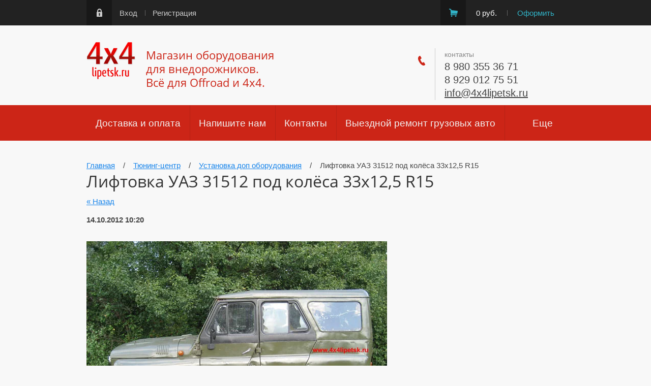

--- FILE ---
content_type: text/html; charset=utf-8
request_url: https://4x4lipetsk.ru/ustanovka-dop-oborudovaniya/news_post/14069203
body_size: 120425
content:
                      <!doctype html><html lang="ru"><head><meta charset="utf-8"><meta name="robots" content="all"/><title>Лифтовка УАЗ 31512 под колёса 33х12,5 R15 </title>
<!-- assets.top -->
<meta property="og:type" content="website">
<meta property="og:url" content="https://4x4lipetsk.ru/ustanovka-dop-oborudovaniya/news_post/14069203">
<meta property="og:site_name" content="4x4Lipetsk">
<meta property="vk:app_id" content="https://vk.com/4x4lipetsk">
<meta name="twitter:card" content="summary">
<!-- /assets.top -->
<meta name="description" content=" "><meta name="keywords" content=" тюнинг уаз, тюнинг нива, тюнинг внедорожников"><meta name="SKYPE_TOOLBAR" content="SKYPE_TOOLBAR_PARSER_COMPATIBLE"><meta name="viewport" content="width=device-width, initial-scale=1.0, maximum-scale=1.0, user-scalable=no"><meta name="format-detection" content="telephone=no"><!--<meta http-equiv="x-rim-auto-match" content="none">--><script src="/t/v727/images/jquery-1.10.2.min.js"></script>

<link rel="stylesheet" href="/g/css/styles_articles_tpl.css">			
		
		
		
			<link rel="stylesheet" type="text/css" href="/g/shop2v2/default/css/theme.less.css">		
			<script type="text/javascript" src="/g/printme.js"></script>
		<script type="text/javascript" src="/g/shop2v2/default/js/tpl.js"></script>
		<script type="text/javascript" src="/g/shop2v2/default/js/baron.min.js"></script>
		
			<script type="text/javascript" src="/g/shop2v2/default/js/shop2.2.js"></script>
		
	<script type="text/javascript">shop2.init({"productRefs": null,"apiHash": {"getSearchMatches":"494560dd64892ddbf1df6bc4525ed6ec","getFolderCustomFields":"b1ec826670c0a849644ff8c0b4da450c","getProductListItem":"32f15d63e48c5b0f8a460b6d7a2f1517","cartAddItem":"5ae77412c0943f55b0d789438f06a649","cartRemoveItem":"201f702249ef9b337c546b48d66b5964","cartUpdate":"30a6c6bcbe4de519aa536d95a72f94d4","cartRemoveCoupon":"8dc8f4d7a80ede6f1a35f7e599f62991","cartAddCoupon":"4828f017ea95476f474125a96cc9e99e","deliveryCalc":"b69280b74818ad9eef837bd0ee547232","printOrder":"80bdbd9cc4d0fa41e2a1a2ab924e52ad","cancelOrder":"341d559b03371328b9c854b08a631729","cancelOrderNotify":"7a01e1c38deac72c2a1a771b398399e4","repeatOrder":"d3a5e8adf4b128c7960bc2b15bc06640","paymentMethods":"752632a750f27f76b2facbcaca243ec5","compare":"7a4ec15ed25bf079dec2ac3563f876ce","getPromoProducts":"29ff1890697e9e0d6bed0014f980acd2"},"hash": null,"verId": 81838,"mode": "","step": "","uri": "/magazin","IMAGES_DIR": "/d/","my": {"list_picture_enlarge":true,"accessory":"\u0410\u043a\u0441\u0435\u0441\u0441\u0443\u0430\u0440\u044b","kit":"\u041a\u043e\u043c\u043f\u043b\u0435\u043a\u0442","recommend":"\u0420\u0435\u043a\u043e\u043c\u0435\u043d\u0434\u0443\u0435\u043c\u044b\u0435","similar":"\u041f\u043e\u0445\u043e\u0436\u0438\u0435","modification":"\u041c\u043e\u0434\u0438\u0444\u0438\u043a\u0430\u0446\u0438\u0438","min_count_in_select":9999,"show_product_unit":true},"shop2_cart_order_payments": 1,"cf_margin_price_enabled": 0,"maps_yandex_key":"cb63436c-0d26-4933-8fa9-4aa267e36d98","maps_google_key":""});shop2.facets.enabled = true;</script>
<style type="text/css">.product-item-thumb {width: 218px;}.product-item-thumb .product-image, .product-item-simple .product-image {height: 220px;width: 218px;}.product-item-thumb .product-amount .amount-title {width: 122px;}.product-item-thumb .product-price {width: 168px;}.shop2-product .product-side-l {width: 220px;}.shop2-product .product-image {height: 240px;width: 220px;}.shop2-product .product-thumbnails li {width: 63px;height: 63px;}</style>
 <link rel="stylesheet" href="/t/v727/images/theme8/theme.scss.css" /><!--[if lt IE 10]><script src="/g/libs/ie9-svg-gradient/0.0.1/ie9-svg-gradient.min.js"></script><script src="/g/libs/jquery-placeholder/2.0.7/jquery.placeholder.min.js"></script><script src="/g/libs/jquery-textshadow/0.0.1/jquery.textshadow.min.js"></script><script src="/g/s3/misc/ie/0.0.1/ie.js"></script><![endif]--><!--[if lt IE 9]><script src="/g/libs/html5shiv/html5.js"></script><![endif]--></head><body><div class="site-wrapper"><div class="wrapper-in"><div class="shadow-menu"></div><div class="top-panel"><div class="menu-button"></div><div class="panel-inner"><div class="left-search-wrap"><form method="get" name="shop2_search" action="/magazin/search" class="left-search"><label><input name="search_text" type="text" placeholder="Поиск"></label><input type="submit" class="site-btn" value="Найти"><div class="myclear"></div><re-captcha data-captcha="recaptcha"
     data-name="captcha"
     data-sitekey="6LddAuIZAAAAAAuuCT_s37EF11beyoreUVbJlVZM"
     data-lang="ru"
     data-rsize="invisible"
     data-type="image"
     data-theme="light"></re-captcha></form></div><ul class="registration-links"><li><a href="/users/login">Вход</a></li><li><a href="/users/register">Регистрация</a></li></ul><div id="shop2-cart-preview">
	<ul class="site-cart" onclick="location.href='/magazin/cart';">
		<li>0 руб.</li>
		<li><a href="/magazin/cart">Оформить</a></li>
	</ul>
</div><!-- Cart Preview --></div></div><header role="banner" class="site-header"><div class="empty-block"></div><div class="logo-pic"><a href="https://4x4lipetsk.ru"><img alt="" src="/thumb/2/aJiE9-k2yrmZj7pxUOodJw/97r76/d/219310_0061_4.png" /></a></div><div class="header-left"><div class="site-name"><a href="https://4x4lipetsk.ru">Магазин оборудования для внедорожников. Всё для Offroad и 4x4.</a></div></div><div class="header-right"><div class="site-phones"><div class="phone-title">контакты</div><div class="phone"><div><a href="tel:8 980 355 36 71">8 980 355 36 71</a></div><div><a href="tel:8 929 012 75 51">8 929 012 75 51</a></div><div class="mail"><a href="mailto:info@4x4lipetsk.ru">info@4x4lipetsk.ru</a></div></div></div></div></header> <!-- .site-header --><nav class="menu-wrapper"><div class="menu-button dub"></div><div class="menu-scroll"><div class="shop2-block-login-form">
	<div class="login-title">Личный кабинет</div>
	<div class="login-body">
		<div class="login-title">Назад</div>
				<form method="post" action="/users" class="site-login-form">
			<input type="hidden" name="mode" value="login" />
			<div class="row">
				<label for="login">Логин или e-mail:</label>
				<label class="field text"><input type="text" name="login" id="login" tabindex="1" value="" /></label>
			</div>
			<div class="row">
				<label for="password">Пароль:</label>
				<label class="field password"><input type="password" name="password" id="password" tabindex="2" value="" /></label>
			</div>
			<div class="row">
				<button type="submit" class="signin-btn" tabindex="3">Войти</button>
			</div>
			<div class="row">
				<a href="/users/register" class="register">Регистрация</a><br>
				<a href="/users/forgot_password">Забыли пароль?</a>
			</div>
		<re-captcha data-captcha="recaptcha"
     data-name="captcha"
     data-sitekey="6LddAuIZAAAAAAuuCT_s37EF11beyoreUVbJlVZM"
     data-lang="ru"
     data-rsize="invisible"
     data-type="image"
     data-theme="light"></re-captcha></form>
		
	</div>
</div><div class="shop-folders">Каталог товаров</div><div class="slide-folders"><div class="categories-wrap_mobile"><ul class="categories_mobile"><li class="shop-folders">Каталог товаров</li><li ><a href="/magazin/folder/avtopalatki-markizy-tent-navesy">Автопалатки / Маркизы (Тент-навесы)</a></li><li class="sublevel"><a class="has_sublayer" href="/magazin/folder/aksessuary">Аксессуары</a><ul><li class="parrent_name"><a href="/magazin/folder/aksessuary">Аксессуары</a></li><li class="sublevel"><a class="has_sublayer" href="/magazin/folder/chekhly-avtomobilnye-na-sidenya">Чехлы автомобильные на сиденья</a><ul><li class="parrent_name"><a href="/magazin/folder/chekhly-avtomobilnye-na-sidenya">Чехлы автомобильные на сиденья</a></li><li ><a href="/magazin/folder/komlekty-predniye-zadniye-sidenya">Комлекты предние+задние сиденья</a></li><li ><a href="/magazin/folder/na-peredniye-sidenya">На передние сиденья</a></li><li ><a href="/magazin/folder/na-zadniye-sideniya">На задние сидения</a></li><li ><a href="/magazin/folder/razgruzki-na-sidenye">Разгрузки на сиденье</a></li></ul></li><li ><a href="/magazin/folder/shchetki-stekloochistitelya">Щетки стеклоочистителя</a></li></ul></li><li ><a href="/magazin/folder/alyuminiy-riflenyy-kvintet">Алюминий рифлёный (квинтет)</a></li><li class="sublevel"><a class="has_sublayer" href="/magazin/folder/bagazhniki-boksy-lestnitsy">Багажники / Боксы / Лестницы</a><ul><li class="parrent_name"><a href="/magazin/folder/bagazhniki-boksy-lestnitsy">Багажники / Боксы / Лестницы</a></li><li ><a href="/magazin/folder/bagazhniki-ekspeditsionnye">Багажники экспедиционные</a></li><li ><a href="/magazin/folder/bagazhnye-boksy-na-kryshu">Багажные боксы на крышу</a></li><li ><a href="/magazin/folder/lestnitsy-dlya-vnedorozhnikov">Лестницы для внедорожников</a></li><li ><a href="/magazin/folder/dop-oborudovaniye-dlya-bagazhnikov">Доп. оборудование и запчасти для багажников</a></li><li ><a href="/sredstva-krepleniya-gruza">Средства крепления груза</a></li></ul></li><li class="sublevel"><a class="has_sublayer" href="/magazin/folder/bampery-zashchita-porogi">Бамперы / Защита / Пороги</a><ul><li class="parrent_name"><a href="/magazin/folder/bampery-zashchita-porogi">Бамперы / Защита / Пороги</a></li><li ><a href="/magazin/folder/bampery-silovye">Силовые бамперы</a></li><li ><a href="/magazin/folder/ploshchadki-dlya-lebedok-cop">Площадки для лебёдок</a></li><li ><a href="/magazin/folder/porogi-silovye">Пороги силовые</a></li><li class="sublevel"><a class="has_sublayer" href="/magazin/folder/zashchita-dlya-vnedorozhnikov">Защита для внедорожников</a><ul><li class="parrent_name"><a href="/magazin/folder/zashchita-dlya-vnedorozhnikov">Защита для внедорожников</a></li><li ><a href="/magazin/folder/zashchita-na-vaz">Защита на ВАЗ</a></li><li ><a href="/magazin/folder/zashchita-gaz-sobol">Защита ГАЗ Соболь</a></li><li ><a href="/magazin/folder/zashchita-na-uaz">Защита на УАЗ</a></li><li ><a href="/magazin/folder/zashchita-na-ford">Защита на FORD</a></li><li ><a href="/magazin/folder/zashchita-na-isuzu">Защита на ISUZU</a></li><li ><a href="/magazin/folder/zashchita-na-land-rover">Защита на LAND ROVER</a></li><li ><a href="/magazin/folder/zashchita-na-mitsubishi">Защита на MITSUBISHI</a></li><li ><a href="/magazin/folder/zashchita-na-jeep">Защита на JEEP</a></li><li ><a href="/magazin/folder/zashchita-na-nissan">Защита на NISSAN</a></li><li ><a href="/magazin/folder/zashchita-na-suzuki">Защита на SUZUKI</a></li><li ><a href="/magazin/folder/zashchita-na-toyota">Защита на TOYOTA</a></li><li ><a href="/magazin/folder/zashchita-na-volkswagen">Защита на VOLKSWAGEN</a></li></ul></li><li ><a href="/magazin/folder/dop-oborudovaniye-dlya-bamperov">Доп. оборудование для бамперов</a></li><li ><a href="/magazin/folder/farkopy-tyagovo-scepnye-ustrojstva">Фаркопы, переходинки</a></li></ul></li><li class="sublevel"><a class="has_sublayer" href="/magazin/folder/blokirovki">Блокировки</a><ul><li class="parrent_name"><a href="/magazin/folder/blokirovki">Блокировки</a></li><li ><a href="/magazin/folder/blokirovka-na-vaz">Блокировка на ВАЗ</a></li><li ><a href="/magazin/folder/blokirovka-gaz">Блокировка на ГАЗ</a></li><li ><a href="/magazin/folder/uaz-grazhdanskij-most-spajser-timken">УАЗ гражданский мост (Спайсер, Тимкен)</a></li><li ><a href="/magazin/folder/uaz-voennyj-reduktornyj-most">УАЗ военный (редукторный) мост</a></li><li ><a href="/magazin/folder/blokirovka-differenciala-daihatsu">Блокировка Daihatsu</a></li><li ><a href="/magazin/folder/blokirovka-differenciala-great-wall">Блокировка Great Wall</a></li><li ><a href="/magazin/folder/blokirovka-isuzu">Блокировка ISUZU</a></li><li ><a href="/magazin/folder/blokirovka-differenciala-jeep">Блокировка JEEP</a></li><li ><a href="/magazin/folder/blokirovka-dlya-kia">Блокировка KIA</a></li><li ><a href="/magazin/folder/blokirovka-mazda">Блокировка MAZDA</a></li><li ><a href="/magazin/folder/blokirovka-differenciala-mitsubishi">Блокировка MITSUBISHI</a></li><li ><a href="/magazin/folder/blokirovka-differenciala-nissan">Блокировка NISSAN</a></li><li ><a href="/magazin/folder/blokirovka-land-rover">Блокировка LAND ROVER</a></li><li ><a href="/magazin/folder/blokirovki-dlya-renault">Блокировка RENAULT</a></li><li ><a href="/magazin/folder/blokirovka-differenciala-ssangyong">Блокировка SsangYong</a></li><li ><a href="/magazin/folder/blokirovka-suzuki">Блокировка SUZUKI</a></li><li ><a href="/magazin/folder/blokirovka-na-toyota">Блокировка TOYOTA</a></li><li ><a href="/magazin/folder/blokirovki-opel">Блокировка OPEL</a></li><li ><a href="/magazin/folder/zapchasti-remkomplekty-blokirovok">Запчасти, ремкомплекты блокировок</a></li></ul></li><li class="sublevel"><a class="has_sublayer" href="/magazin/folder/send-trak-sepi-braslety">Браслеты / Цепи / Сенд-траки</a><ul><li class="parrent_name"><a href="/magazin/folder/send-trak-sepi-braslety">Браслеты / Цепи / Сенд-траки</a></li><li ><a href="/magazin/folder/braslety-protivoskolzheniya">Браслеты противоскольжения</a></li><li ><a href="/magazin/folder/tsepi-protivoskolzheniya">Цепи противоскольжения</a></li><li ><a href="/magazin/folder/send-traki">Сэнд траки</a></li></ul></li><li class="sublevel"><a class="has_sublayer" href="/magazin/folder/diski-shiny">Диски / Шины</a><ul><li class="parrent_name"><a href="/magazin/folder/diski-shiny">Диски / Шины</a></li><li ><a href="/magazin/folder/diski-dlya-vnedorozhnikov">Диски для внедорожников</a></li><li ><a href="/magazin/folder/cepi-i-braslety-protivoskolzheniya">Цепи и браслеты противоскольжения</a></li><li ><a href="/magazin/folder/prostavki-kolesnyye">Проставки колесные</a></li><li ><a href="/magazin/folder/gayki-i-shpilki">Гайки и шпильки</a></li><li ><a href="/magazin/folder/kolpaki-stupichnyye">Колпаки ступичные</a></li><li ><a href="/magazin/folder/deflyatory">Дефляторы</a></li><li ><a href="/magazin/folder/kolesnye-ventili">Колёсные вентили</a></li><li ><a href="/magazin/folder/tire-lock">Tire Lock</a></li></ul></li><li class="sublevel"><a class="has_sublayer" href="/magazin/folder/domkraty-i-aksessuary">Домкраты и аксессуары</a><ul><li class="parrent_name"><a href="/magazin/folder/domkraty-i-aksessuary">Домкраты и аксессуары</a></li><li ><a href="/magazin/folder/domkrat">Домкраты</a></li><li ><a href="/magazin/folder/aksessuary-dlya-domkratov">Аксессуары для домкратов</a></li></ul></li><li class="sublevel"><a class="has_sublayer" href="/magazin/folder/kanistry-i-prinadlezhnosti">Канистры и принадлежности</a><ul><li class="parrent_name"><a href="/magazin/folder/kanistry-i-prinadlezhnosti">Канистры и принадлежности</a></li><li ><a href="/magazin/folder/kanistra">Канистры</a></li><li ><a href="/magazin/folder/prinadlezhnosti-dlya-kanistr">Принадлежности для канистр</a></li></ul></li><li ><a href="/magazin/folder/keysy-yashchiki-sumki">Кейсы / Ящики / Сумки</a></li><li class="sublevel"><a class="has_sublayer" href="/magazin/folder/haby-mufty-perednikh-koles">Колёсные муфты (ХАБЫ)</a><ul><li class="parrent_name"><a href="/magazin/folder/haby-mufty-perednikh-koles">Колёсные муфты (ХАБЫ)</a></li><li ><a href="/magazin/folder/kolesnye-mufty-gaz">Колесные муфты ГАЗ</a></li><li ><a href="/magazin/folder/kolesnye-mufty-uaz">Колесные муфты УАЗ</a></li><li ><a href="/magazin/folder/kolesnye-mufty-tagaz">Колесные муфты ТагАЗ (TAGAZ)</a></li><li ><a href="/magazin/folder/kolesnye-mufty-daihatsu">Колесные муфты DAIHATSU</a></li><li ><a href="/magazin/folder/kolesnye-mufty-ford">Колесные муфты FORD</a></li><li ><a href="/magazin/folder/kolesnye-mufty-great-wall">Колесные муфты GREAT WALL</a></li><li ><a href="/magazin/folder/kolesnye-mufty-hyundai">Колесные муфты HYUNDAI</a></li><li ><a href="/magazin/folder/kolesnye-mufty-isuzu">Колесные муфты ISUZU</a></li><li ><a href="/magazin/folder/kolesnye-mufty-jeep">Колесные муфты JEEP</a></li><li ><a href="/magazin/folder/kolesnye-mufty-kia">Колесные муфты KIA</a></li><li ><a href="/magazin/folder/kolesnye-mufty-land-rover">Колесные муфты LAND ROVER</a></li><li ><a href="/magazin/folder/kolesnye-mufty-mazda">Колесные муфты MAZDA</a></li><li ><a href="/magazin/folder/kolesnye-mufty-mitsubishi">Колесные муфты MITSUBISHI</a></li><li ><a href="/magazin/folder/kolesnye-mufty-nissan">Колесные муфты NISSAN</a></li><li ><a href="/magazin/folder/kolesnye-mufty-opel">Колесные муфты OPEL</a></li><li ><a href="/magazin/folder/kolesnye-mufty-ssang-yong-tagaz">Колесные муфты SSANG YONG/TAGAZ</a></li><li ><a href="/magazin/folder/kolesnye-mufty-suzuki">Колесные муфты SUZUKI</a></li><li ><a href="/magazin/folder/kolesnye-mufty-toyota">Колесные муфты TOYOTA</a></li></ul></li><li class="sublevel"><a class="has_sublayer" href="/magazin/folder/kompressory-pnevmosistemy">Компрессоры, пневмосистемы</a><ul><li class="parrent_name"><a href="/magazin/folder/kompressory-pnevmosistemy">Компрессоры, пневмосистемы</a></li><li ><a href="/magazin/folder/kompressory">Компрессоры</a></li><li ><a href="/magazin/folder/pnevmosistema">Пневмосистема</a></li><li ><a href="/magazin/folder/zapchasti-i-aksessuary-kompressorov">Запчасти и аксессуары компрессоров</a></li></ul></li><li ><a href="/magazin/folder/konsoli-potolochnye">Консоли потолочные</a></li><li class="sublevel"><a class="has_sublayer" href="/magazin/folder/krepleniya-universalnyye">Крепления универсальные</a><ul><li class="parrent_name"><a href="/magazin/folder/krepleniya-universalnyye">Крепления универсальные</a></li><li ><a href="/magazin/folder/krepleniya-quick-fist">Крепления QUICK FIST</a></li><li ><a href="/magazin/folder/krepleniya-dr-proizvoditeley">Крепления др. производителей</a></li></ul></li><li ><a href="/magazin/folder/kungi-kryshki-dlya-pikapov">Кунги, крышки для пикапов</a></li><li class="sublevel"><a class="has_sublayer" href="/magazin/folder/lebedki-i-zapchasti">Лебёдки и запчасти</a><ul><li class="parrent_name"><a href="/magazin/folder/lebedki-i-zapchasti">Лебёдки и запчасти</a></li><li ><a href="/magazin/folder/lebedki">Лебёдки автомобильные</a></li><li ><a href="/magazin/folder/zapchasti-i-aksessuary-dlya-lebedok">Запчасти и аксессуары для лебёдок</a></li><li ><a href="/magazin/folder/tros-dlya-lebedok">Трос для лебедок</a></li><li ><a href="/magazin/folder/ploshchadki-dlya-lebedok">Площадки для лебёдок</a></li><li ><a href="/magazin/folder/provoda-dlya-perenosnoj-lebedki">Провода и разъемы для переносной лебедки</a></li><li ><a href="/udliniteli-trosa">Удлинители троса</a></li><li ><a href="/stropa-korozashchitnaya-1">Стропа корозащитная</a></li><li ><a href="/shakly-1">Шаклы</a></li><li ><a href="/knopki-dlya-lebedki">Кнопки для лебёдки</a></li><li ><a href="/vyklyuchatel-massy-dlya-lebedok">Выключатель массы для лебёдок</a></li><li ><a href="/magazin/folder/nabory-pervoj-neobhodimosti">Наборы автомобилиста</a></li></ul></li><li class="sublevel"><a class="has_sublayer" href="/magazin/folder/lift-kuzova-bodilift">Лифт кузова (Бодилифт)</a><ul><li class="parrent_name"><a href="/magazin/folder/lift-kuzova-bodilift">Лифт кузова (Бодилифт)</a></li><li class="sublevel"><a class="has_sublayer" href="/magazin/folder/lift-kuzova-uaz">УАЗ</a><ul><li class="parrent_name"><a href="/magazin/folder/lift-kuzova-uaz">УАЗ</a></li><li ><a href="/magazin/folder/lift-kuzova-uaz-3151-ressory">УАЗ 3151 (рессоры)</a></li><li ><a href="/magazin/folder/lift-kuzova-uaz-hanter-pruzhiny-speredi">УАЗ Хантер (пружины спереди)</a></li><li ><a href="/magazin/folder/lift-kuzova-uaz-buhanka">УАЗ Буханка</a></li><li ><a href="/magazin/folder/lift-kuzova-uaz-patriot-simbir">УАЗ Патриот, Симбир</a></li></ul></li><li ><a href="/magazin/folder/lift-kuzova-tagaz-tajger">Тагаз Тайгер</a></li><li ><a href="/magazin/folder/lift-kuzova-mitsubishi">Mitsubishi</a></li><li ><a href="/magazin/folder/lift-kuzova-nissan">Nissan</a></li><li ><a href="/magazin/folder/lift-kuzova-vw-amarok">VW Amarok</a></li></ul></li><li class="sublevel"><a class="has_sublayer" href="/magazin/folder/podveska-usilennaya">Подвеска</a><ul><li class="parrent_name"><a href="/magazin/folder/podveska-usilennaya">Подвеска</a></li><li class="sublevel"><a class="has_sublayer" href="/magazin/folder/vaz">ВАЗ</a><ul><li class="parrent_name"><a href="/magazin/folder/vaz">ВАЗ</a></li><li ><a href="/magazin/folder/vaz-niva-21214-do-2009">ВАЗ НИВА 21214 (до 2009)</a></li><li ><a href="/magazin/folder/vaz-niva-21214m-2009">ВАЗ НИВА 21214М (2009+)</a></li><li ><a href="/vaz-2123-chevrolet-niva-2002-on">ВАЗ 2123 (Chevrolet NIVA) 2002+</a></li></ul></li><li class="sublevel"><a class="has_sublayer" href="/magazin/folder/gaz">ГАЗ</a><ul><li class="parrent_name"><a href="/magazin/folder/gaz">ГАЗ</a></li><li ><a href="/magazin/folder/gaz-sobol-4x4">ГАЗ СОБОЛЬ 4x4</a></li></ul></li><li class="sublevel"><a class="has_sublayer" href="/magazin/folder/tagaz">ТагАЗ / TAGAZ</a><ul><li class="parrent_name"><a href="/magazin/folder/tagaz">ТагАЗ / TAGAZ</a></li><li ><a href="/magazin/folder/tagaz-tiger-2008-2012">ТагАЗ/TAGAZ TIGER (2008-2012)</a></li><li ><a href="/magazin/folder/tagaz-road-partner-2008-2012">ТагАЗ/TAGAZ Road Partner (2008-2012)</a></li></ul></li><li class="sublevel"><a class="has_sublayer" href="/magazin/folder/uaz">УАЗ</a><ul><li class="parrent_name"><a href="/magazin/folder/uaz">УАЗ</a></li><li class="sublevel"><a class="has_sublayer" href="/magazin/folder/uaz-buhanka-fermer">УАЗ Буханка, Фермер и т. п.</a><ul><li class="parrent_name"><a href="/magazin/folder/uaz-buhanka-fermer">УАЗ Буханка, Фермер и т. п.</a></li><li ><a href="/magazin/folder/uaz-buhanka-mnogolistovye-ressory">УАЗ Буханка (многолистовые рессоры)</a></li><li ><a href="/magazin/folder/uaz-buhanka-malolistovye-ressory">УАЗ Буханка (малолистовые рессоры)</a></li></ul></li><li ><a href="/magazin/folder/uaz-hunter">УАЗ HUNTER</a></li><li ><a href="/magazin/folder/uaz-patriot-pickup">УАЗ PATRIOT / PICKUP</a></li><li ><a href="/magazin/folder/uaz-469-3151-ressory">УАЗ 469 / 3151 (рессоры)</a></li></ul></li><li class="sublevel"><a class="has_sublayer" href="/magazin/folder/asia-motors">ASIA MOTORS</a><ul><li class="parrent_name"><a href="/magazin/folder/asia-motors">ASIA MOTORS</a></li><li ><a href="/magazin/folder/rocsta-jd-js-7-1993-2000">ROCSTA JD/JS (7/1993-2000)</a></li></ul></li><li class="sublevel"><a class="has_sublayer" href="/magazin/folder/chevrolet">CHEVROLET</a><ul><li class="parrent_name"><a href="/magazin/folder/chevrolet">CHEVROLET</a></li><li ><a href="/magazin/folder/chevrolet-niva-2002-on">CHEVROLET NIVA 2002+</a></li><li ><a href="/magazin/folder/chevrolet-colorado-7-2012-2016">Colorado 7 (2012-2016)</a></li><li ><a href="/magazin/folder/chevrolet-trailblazer-2012-2016">Trailblazer (2012 - 2016)</a></li></ul></li><li ><a href="/magazin/folder/daihatsu">DAIHATSU</a></li><li class="sublevel"><a class="has_sublayer" href="/magazin/folder/dodge">DODGE</a><ul><li class="parrent_name"><a href="/magazin/folder/dodge">DODGE</a></li><li ><a href="/magazin/folder/dodge-ram-1500">DODGE RAM 1500</a></li><li ><a href="/magazin/folder/dodge-durango">DODGE Durango</a></li><li ><a href="/magazin/folder/dodge-nitro">DODGE Nitro</a></li></ul></li><li class="sublevel"><a class="has_sublayer" href="/magazin/folder/fiat">FIAT</a><ul><li class="parrent_name"><a href="/magazin/folder/fiat">FIAT</a></li><li ><a href="/magazin/folder/fiat-fullback-2016-on">FIAT FULLBACK (2016+)</a></li></ul></li><li class="sublevel"><a class="has_sublayer" href="/magazin/folder/ford">FORD</a><ul><li class="parrent_name"><a href="/magazin/folder/ford">FORD</a></li><li class="sublevel"><a class="has_sublayer" href="/magazin/folder/ford-ranger">FORD RANGER</a><ul><li class="parrent_name"><a href="/magazin/folder/ford-ranger">FORD RANGER</a></li><li ><a href="/magazin/folder/ford-ranger-1985-2006">FORD RANGER (1985 - 2006)</a></li><li ><a href="/magazin/folder/ford-ranger-2006-2011">FORD RANGER (2006 - 2011)</a></li><li ><a href="/magazin/folder/ford-ranger-t6-px-2011-on">FORD RANGER T6 PX (2011+)</a></li></ul></li><li ><a href="/magazin/folder/ford-everest-2015-on-3.2">FORD EVEREST (2015+) 3.2</a></li><li ><a href="/magazin/folder/ford-expedition">FORD Expedition</a></li><li ><a href="/magazin/folder/ford-explorer">FORD Explorer</a></li><li ><a href="/magazin/folder/ford-maverick-escape">FORD Maverick(Escape)</a></li><li ><a href="/magazin/folder/ford-f150-350">FORD F150-350(series)</a></li></ul></li><li class="sublevel"><a class="has_sublayer" href="/magazin/folder/great-wall">GREAT WALL</a><ul><li class="parrent_name"><a href="/magazin/folder/great-wall">GREAT WALL</a></li><li ><a href="/magazin/folder/great-wall-wingle">GREAT WALL WINGLE</a></li><li ><a href="/magazin/folder/hover-h5">GREAT WALL Hover H5</a></li></ul></li><li class="sublevel"><a class="has_sublayer" href="/magazin/folder/haval">HAVAL</a><ul><li class="parrent_name"><a href="/magazin/folder/haval">HAVAL</a></li><li ><a href="/magazin/folder/haval-h9-2.0-benzin">HAVAL H9 (2.0 бензин)</a></li></ul></li><li ><a href="/magazin/folder/honda">HONDA</a></li><li class="sublevel"><a class="has_sublayer" href="/magazin/folder/hummer">HUMMER</a><ul><li class="parrent_name"><a href="/magazin/folder/hummer">HUMMER</a></li><li ><a href="/magazin/folder/hummer-h2">HUMMER H2</a></li><li ><a href="/magazin/folder/hummer-h3">HUMMER H3</a></li></ul></li><li class="sublevel"><a class="has_sublayer" href="/magazin/folder/hyundai">HYUNDAI</a><ul><li class="parrent_name"><a href="/magazin/folder/hyundai">HYUNDAI</a></li><li ><a href="/magazin/folder/hyundai-terracan">HYUNDAI TERRACAN</a></li></ul></li><li class="sublevel"><a class="has_sublayer" href="/magazin/folder/isuzu">ISUZU</a><ul><li class="parrent_name"><a href="/magazin/folder/isuzu">ISUZU</a></li><li class="sublevel"><a class="has_sublayer" href="/magazin/folder/isuzu-trooper">ISUZU TROOPER (Bighorn)</a><ul><li class="parrent_name"><a href="/magazin/folder/isuzu-trooper">ISUZU TROOPER (Bighorn)</a></li><li ><a href="/magazin/folder/isuzu-trooper-to-1986">ISUZU Trooper (до 1986)</a></li><li ><a href="/magazin/folder/isuzu-trooper-1986-1991">ISUZU Trooper (1986 - 1991)</a></li><li ><a href="/magazin/folder/isuzu-trooper-bighorn-monterey-1992-on">ISUZU Trooper/Bighorn/Monterey (1992+)</a></li></ul></li><li class="sublevel"><a class="has_sublayer" href="/magazin/folder/isuzu-rodeo">ISUZU RODEO</a><ul><li class="parrent_name"><a href="/magazin/folder/isuzu-rodeo">ISUZU RODEO</a></li><li ><a href="/magazin/folder/isuzu-rodeo-kb-tf-1983-1988">RODEO KB/TF (1983 - 1988)</a></li><li ><a href="/magazin/folder/isuzu-rodeo-kb-tfs-1988-2003">RODEO KB/TFS (1988 - 2003)</a></li><li ><a href="/magazin/folder/isuzu-rodeo-opel-frontera">ISUZU RODEO / OPEL FRONTERA</a></li></ul></li><li class="sublevel"><a class="has_sublayer" href="/magazin/folder/isuzu-d-max">D-MAX</a><ul><li class="parrent_name"><a href="/magazin/folder/isuzu-d-max">D-MAX</a></li><li ><a href="/magazin/folder/isuzu-rodeo-ra-ra7-rc-2003-2012">RODEO/COLORADO/D-MAX  RA/RA7/RC (2003 - 2012)</a></li><li ><a href="/magazin/folder/isuzu-d-max-rg-2012-2016">D-MAX RG (2012 - 2016)</a></li><li ><a href="/magazin/folder/isuzu-d-max-rg-2016-on">D-MAX RG (2016+)</a></li></ul></li><li ><a href="/magazin/folder/isuzu-mu-x-2013-on">MU-X (2013+)</a></li><li ><a href="/magazin/folder/isuzu-vehicross">ISUZU VehiCROSS</a></li></ul></li><li class="sublevel"><a class="has_sublayer" href="/magazin/folder/jeep">JEEP</a><ul><li class="parrent_name"><a href="/magazin/folder/jeep">JEEP</a></li><li class="sublevel"><a class="has_sublayer" href="/magazin/folder/jeep-cherokee">JEEP CHEROKEE</a><ul><li class="parrent_name"><a href="/magazin/folder/jeep-cherokee">JEEP CHEROKEE</a></li><li ><a href="/magazin/folder/cherokee-xj-1984">CHEROKEE XJ (1984+)</a></li><li ><a href="/magazin/folder/cherokee-liberty-kj-2001-2006">CHEROKEE LIBERTY KJ (2001 - 2006)</a></li><li ><a href="/magazin/folder/cherokee-liberty-kk-2007-2012">CHEROKEE LIBERTY KK (2007 - 2012)</a></li></ul></li><li class="sublevel"><a class="has_sublayer" href="/magazin/folder/jeep-grand-cherokee">JEEP GRAND CHEROKEE</a><ul><li class="parrent_name"><a href="/magazin/folder/jeep-grand-cherokee">JEEP GRAND CHEROKEE</a></li><li ><a href="/magazin/folder/jeep-grand-cherokee-zj-zg-1992-1999">JEEP GRAND CHEROKEE ZJ, ZG (1992 - 1999)</a></li><li ><a href="/magazin/folder/jeep-grand-cherokee-wj-wg-1999-2005">JEEP GRAND CHEROKEE WJ, WG (1999 - 2005)</a></li><li ><a href="/magazin/folder/jeep-grand-cherokee-wk2-2011">JEEP GRAND CHEROKEE WK2 (2011+)</a></li></ul></li><li class="sublevel"><a class="has_sublayer" href="/magazin/folder/jeep-wrangler">JEEP WRANGLER</a><ul><li class="parrent_name"><a href="/magazin/folder/jeep-wrangler">JEEP WRANGLER</a></li><li ><a href="/magazin/folder/wrangler-yj-1986-1996">WRANGLER YJ (1986 - 1996)</a></li><li ><a href="/magazin/folder/wrangler-tj-1996-2007">WRANGLER TJ (1996 - 2007)</a></li><li class="sublevel"><a class="has_sublayer" href="/magazin/folder/wrangler-jk-2007-2018">WRANGLER JK (2007 - 2018)</a><ul><li class="parrent_name"><a href="/magazin/folder/wrangler-jk-2007-2018">WRANGLER JK (2007 - 2018)</a></li><li ><a href="/magazin/folder/wrangler-jk-2007-2018-3d">WRANGLER JK (2007 - 2018) 3D</a></li><li ><a href="/magazin/folder/wrangler-jk-2007-2018-5d">WRANGLER JK (2007 - 2018) 5D</a></li></ul></li><li ><a href="/magazin/folder/wrangler-jl-08-2018">WRANGLER JL (08/2018+)</a></li></ul></li></ul></li><li class="sublevel"><a class="has_sublayer" href="/magazin/folder/kia">KIA</a><ul><li class="parrent_name"><a href="/magazin/folder/kia">KIA</a></li><li ><a href="/magazin/folder/kia-sorento-2003-2009">KIA SORENTO (2003 - 2009)</a></li></ul></li><li class="sublevel"><a class="has_sublayer" href="/magazin/folder/land-rover">LAND ROVER</a><ul><li class="parrent_name"><a href="/magazin/folder/land-rover">LAND ROVER</a></li><li class="sublevel"><a class="has_sublayer" href="/magazin/folder/defender">DEFENDER</a><ul><li class="parrent_name"><a href="/magazin/folder/defender">DEFENDER</a></li><li ><a href="/magazin/folder/defender-90">DEFENDER 90</a></li><li ><a href="/magazin/folder/defender-110-130">DEFENDER 110/130</a></li><li ><a href="/magazin/folder/defender-110-trayback">DEFENDER 110 Trayback</a></li></ul></li><li class="sublevel"><a class="has_sublayer" href="/magazin/folder/discovery">DISCOVERY</a><ul><li class="parrent_name"><a href="/magazin/folder/discovery">DISCOVERY</a></li><li ><a href="/magazin/folder/discovery-1-1989-1998">DISCOVERY 1 (1989 - 1998)</a></li><li ><a href="/magazin/folder/discovery-2-td5-1999-2005">DISCOVERY 2 TD5 (1999 - 2005)</a></li><li ><a href="/magazin/folder/iscovery-3-2004-2009">DISCOVERY 3 (2004 - 2009)</a></li></ul></li><li ><a href="/magazin/folder/range-rover-1971-1995">RANGE ROVER (1971 - 1995)</a></li></ul></li><li class="sublevel"><a class="has_sublayer" href="/magazin/folder/mazda">MAZDA</a><ul><li class="parrent_name"><a href="/magazin/folder/mazda">MAZDA</a></li><li ><a href="/magazin/folder/mazda-b2500-1987-2006">MAZDA B2500 (1987 - 2006)</a></li><li ><a href="/magazin/folder/mazda-bt-50-2006-2011">MAZDA BT 50 (2006 - 2011)</a></li><li ><a href="/magazin/folder/mazda-bt-50-2011-on">MAZDA BT 50 (2011+)</a></li></ul></li><li class="sublevel"><a class="has_sublayer" href="/magazin/folder/mercedes">MERCEDES</a><ul><li class="parrent_name"><a href="/magazin/folder/mercedes">MERCEDES</a></li><li ><a href="/magazin/folder/mercedes-g-wagen">MERCEDES G-Wagen</a></li></ul></li><li class="sublevel"><a class="has_sublayer" href="/magazin/folder/mitsubishi">MITSUBISHI</a><ul><li class="parrent_name"><a href="/magazin/folder/mitsubishi">MITSUBISHI</a></li><li class="sublevel"><a class="has_sublayer" href="/magazin/folder/mitsubishi-l200-podveska">MITSUBISHI L200</a><ul><li class="parrent_name"><a href="/magazin/folder/mitsubishi-l200-podveska">MITSUBISHI L200</a></li><li ><a href="/magazin/folder/l200-1983-1993">L200 (1983 - 1993)</a></li><li ><a href="/magazin/folder/l200-me-mf-mg-mh-mj-1993-1996">L200 ME, MF, MG, MH, MJ (1993 - 1996)</a></li><li ><a href="/magazin/folder/l200-mk-1996-2005">L200 MК (1996 - 2005)</a></li><li ><a href="/magazin/folder/l200-ml-mn-2005-2015">L200 ML / MN (2005 - 2015)</a></li><li ><a href="/magazin/folder/l200-mq-2015">L200 MQ (2015+)</a></li><li ><a href="/magazin/folder/l200-triton-11-2018-mr">L200 / TRITON MR (11/2018+)</a></li></ul></li><li class="sublevel"><a class="has_sublayer" href="/magazin/folder/mitsubishi-pajero">MITSUBISHI PAJERO</a><ul><li class="parrent_name"><a href="/magazin/folder/mitsubishi-pajero">MITSUBISHI PAJERO</a></li><li ><a href="/magazin/folder/mitsubishi-pajero-na-ng-1983-1992-torsiony-i-ressory">MITSUBISHI PAJERO NA/NG (1983 - 1992) (торсионы и рессоры)</a></li><li ><a href="/magazin/folder/mitsubishi-pajero-na-ng-1988-1992-torsiony-i-pruzhiny">MITSUBISHI PAJERO NA/NG (1988 - 1992) (торсионы и пружины)</a></li><li ><a href="/magazin/folder/mitsubishi-pajero-2-nh-nl-1992-1999-torsiony-i-ressory">MITSUBISHI PAJERO 2 NH/NL (1992 - 1999) (торсионы и рессоры)</a></li><li ><a href="/magazin/folder/mitsubishi-pajero-nh/nl-1991-2000-torsiony-i-pruzhiny">MITSUBISHI PAJERO NH/NL (1991 - 2000) (торсионы и пружины)</a></li><li ><a href="/magazin/folder/mitsubishi-pajero-3-nm-np-ns/nt-2000-2006">MITSUBISHI PAJERO 3 NM/NP/NS/NT (2000 - 2006)</a></li><li ><a href="/magazin/folder/mitsubishi-pajero-4-nm/np/ns/nt-2006-on">MITSUBISHI PAJERO 4 NM/NP/NS/NT (2006+)</a></li></ul></li><li class="sublevel"><a class="has_sublayer" href="/magazin/folder/mitsubishi-pajero-sport">MITSUBISHI PAJERO SPORT</a><ul><li class="parrent_name"><a href="/magazin/folder/mitsubishi-pajero-sport">MITSUBISHI PAJERO SPORT</a></li><li ><a href="/magazin/folder/mitsubishi-pajero-sport-1-1998-2008-szadi-ressory">PAJERO SPORT 1 (1998 - 2008) сзади рессоры</a></li><li ><a href="/magazin/folder/mitsubishi-pajero-sport-1-1998-2008-szadi-pruzhiny">PAJERO SPORT 1 (1998 - 2008) сзади пружины</a></li><li ><a href="/magazin/folder/mitsubishi-pajero-sport-2-2009-2015">PAJERO SPORT 2 (2009 - 2015)</a></li><li ><a href="/magazin/folder/mitsubishi-pajero-sport-3-2015-on">PAJERO SPORT 3 (2015+)</a></li></ul></li><li ><a href="/magazin/folder/mitsubishi-pajero-io-pinin-qa-1999-on">PAJERO iO PININ QA (1999+)</a></li><li class="sublevel"><a class="has_sublayer" href="/magazin/folder/mitsubishi-delica-l400">MITSUBISHI DELICA</a><ul><li class="parrent_name"><a href="/magazin/folder/mitsubishi-delica-l400">MITSUBISHI DELICA</a></li><li ><a href="/magazin/folder/mitsubishi-delica-l200-1979-1986">MITSUBISHI DELICA L200 (1979 - 1986)</a></li><li ><a href="/magazin/folder/mitsubishi-delica-l300-1983-1994">MITSUBISHI DELICA L300 (1983 - 1994)</a></li><li ><a href="/magazin/folder/mitsubishi-delica-l400-1994">MITSUBISHI DELICA L400 (1994 - 2007)</a></li></ul></li></ul></li><li class="sublevel"><a class="has_sublayer" href="/magazin/folder/nissan">NISSAN</a><ul><li class="parrent_name"><a href="/magazin/folder/nissan">NISSAN</a></li><li ><a href="/magazin/folder/nissan-armada-2003">NISSAN ARMADA (2003+)</a></li><li class="sublevel"><a class="has_sublayer" href="/magazin/folder/nissan-navara">NISSAN NAVARA</a><ul><li class="parrent_name"><a href="/magazin/folder/nissan-navara">NISSAN NAVARA</a></li><li ><a href="/magazin/folder/navara-d21-1985-1996">NAVARA D21 (1985 - 1996)</a></li><li ><a href="/magazin/folder/navara-d22-np300-1997">NAVARA D22 / NP300 (1997+)</a></li><li class="sublevel"><a class="has_sublayer" href="/magazin/folder/navara-d40-2004-2015">NAVARA D40 (2004 - 2015)</a><ul><li class="parrent_name"><a href="/magazin/folder/navara-d40-2004-2015">NAVARA D40 (2004 - 2015)</a></li><li ><a href="/magazin/folder/navara-d40-2004-2015-2-5td-v6-benzin">NAVARA D40 (2004 - 2015) 2.5TD /  V6 Бензин</a></li><li ><a href="/magazin/folder/navara-d40-2004-2015-3.0-v6-diesel">NAVARA D40 (2004 - 2015 ) 3.0 V6 Дизель</a></li></ul></li><li class="sublevel"><a class="has_sublayer" href="/magazin/folder/nissan-navara-np300-2014">NISSAN NAVARA D23/NP300 (2014+)</a><ul><li class="parrent_name"><a href="/magazin/folder/nissan-navara-np300-2014">NISSAN NAVARA D23/NP300 (2014+)</a></li><li ><a href="/magazin/folder/nissan-navara-np300-2014-ressory-szadi">NISSAN NAVARA NP300 (2014+) рессоры сзади</a></li><li ><a href="/magazin/folder/nissan-navara-np300-2015-pruzhiny-szadi">NISSAN NAVARA NP300 (2015+) пружины сзади</a></li></ul></li></ul></li><li class="sublevel"><a class="has_sublayer" href="/magazin/folder/nissan-patrol">NISSAN PATROL</a><ul><li class="parrent_name"><a href="/magazin/folder/nissan-patrol">NISSAN PATROL</a></li><li class="sublevel"><a class="has_sublayer" href="/magazin/folder/patrol-160-1980-1988">PATROL 160 (1980 - 1988)</a><ul><li class="parrent_name"><a href="/magazin/folder/patrol-160-1980-1988">PATROL 160 (1980 - 1988)</a></li><li ><a href="/magazin/folder/patrol-160-1980-1984">PATROL 160 (1980 - 1984)</a></li><li ><a href="/magazin/folder/patrol-160-1984-1988">PATROL 160 (1984 - 1988)</a></li></ul></li><li class="sublevel"><a class="has_sublayer" href="/magazin/folder/patrol-y60-1988-1998">PATROL Y60 (1988 - 1998)</a><ul><li class="parrent_name"><a href="/magazin/folder/patrol-y60-1988-1998">PATROL Y60 (1988 - 1998)</a></li><li ><a href="/magazin/folder/patrol-y60-1988-1998-3d">PATROL Y60 (1988 - 1998) 3D</a></li><li ><a href="/magazin/folder/patrol-y60-1988-1998-5d">PATROL Y60 (1988 - 1998) 5D</a></li></ul></li><li ><a href="/magazin/folder/patrol-y61-1998-2009">PATROL Y61 (1998 - 2009)</a></li><li ><a href="/magazin/folder/patrol-y62-2009">PATROL Y62 (2009+)</a></li><li class="sublevel"><a class="has_sublayer" href="/magazin/folder/patrol-gq-gu-cab-1988">PATROL GQ/GU CAB (1988+)</a><ul><li class="parrent_name"><a href="/magazin/folder/patrol-gq-gu-cab-1988">PATROL GQ/GU CAB (1988+)</a></li><li ><a href="/magazin/folder/patrol-gq-y60-cab-ressory-ressory-1988">PATROL GQ Y60 CAB (1988+) (рессоры/рессоры)</a></li><li ><a href="/magazin/folder/patrol-gq-y60-gu-y61-cab-pruzhiny-ressory">PATROL GQ (Y60) / GU (Y61) CAB (Пружины/Рессоры)</a></li><li ><a href="/magazin/folder/patrol-gq-y60-gu-y61-cab-pruzhiny-pruzhiny">PATROL GQ (Y60) / GU (Y61) CAB (Пружины/Пружины)</a></li></ul></li></ul></li><li class="sublevel"><a class="has_sublayer" href="/magazin/folder/nissan-pathfinder-terrano">NISSAN PATHFINDER</a><ul><li class="parrent_name"><a href="/magazin/folder/nissan-pathfinder-terrano">NISSAN PATHFINDER</a></li><li ><a href="/magazin/folder/nissan-pathfinder-wd21">PATHFINDER WD21</a></li><li ><a href="/magazin/folder/nissan-pathfinder-r50-1996-2004">NISSAN PATHFINDER R50 (1996 - 2004)</a></li><li ><a href="/magazin/folder/nissan-pathfinder-r51-2005">NISSAN PATHFINDER R51 (2005+)</a></li></ul></li><li ><a href="/magazin/folder/nissan-paladin-do-2005">NISSAN PALADIN (до 2005)</a></li><li class="sublevel"><a class="has_sublayer" href="/magazin/folder/nissan-terrano">NISSAN TERRANO</a><ul><li class="parrent_name"><a href="/magazin/folder/nissan-terrano">NISSAN TERRANO</a></li><li ><a href="/magazin/folder/terrano-r20-1985-1995">TERRANO R20 (1985 - 1995)</a></li><li ><a href="/magazin/folder/terrano-r20-1997">TERRANO R20 (1997+)</a></li><li ><a href="/magazin/folder/nissan-terrano-3-d10-2010">NISSAN TERRANO 3 (D10) 2010+</a></li></ul></li><li ><a href="/magazin/folder/nissan-titan-2003">NISSAN TITAN (2003+)</a></li><li ><a href="/magazin/folder/nissan-xterra-2005">NISSAN XTERRA (2005+)</a></li><li ><a href="/magazin/folder/nissan-x-trail-t30">NISSAN X-TRAIL (T30)</a></li></ul></li><li class="sublevel"><a class="has_sublayer" href="/magazin/folder/opel">OPEL</a><ul><li class="parrent_name"><a href="/magazin/folder/opel">OPEL</a></li><li ><a href="/magazin/folder/frontera-1995-1999">OPEL FRONTERA (1995 - 1/1999)</a></li><li ><a href="/magazin/folder/opel-monterey-1992">OPEL Monterey (1992+)</a></li></ul></li><li class="sublevel"><a class="has_sublayer" href="/magazin/folder/renault">RENAULT</a><ul><li class="parrent_name"><a href="/magazin/folder/renault">RENAULT</a></li><li ><a href="/magazin/folder/renault-duster">RENAULT DUSTER</a></li></ul></li><li class="sublevel"><a class="has_sublayer" href="/magazin/folder/ssang-yong">SSANG YONG</a><ul><li class="parrent_name"><a href="/magazin/folder/ssang-yong">SSANG YONG</a></li><li ><a href="/magazin/folder/ssangyong-korando">SSANGYONG KORANDO</a></li><li ><a href="/magazin/folder/ssang-yong-kyron-2005-2015">SSANG YONG KYRON (2005-2015)</a></li><li class="sublevel"><a class="has_sublayer" href="/magazin/folder/ssang-yong-rexton-2001-2012">SSANG YONG REXTON (2001 - 2012)</a><ul><li class="parrent_name"><a href="/magazin/folder/ssang-yong-rexton-2001-2012">SSANG YONG REXTON (2001 - 2012)</a></li><li ><a href="/magazin/folder/ssang-yong-rexton-1-2001-2006">SSANG YONG REXTON 1 (2001 - 2006)</a></li><li ><a href="/magazin/folder/ssang-yong-rexton-2-2006-mostovaya-zadnyaya-podveska">SSANG YONG REXTON 2 (2006+) мостовая задняя подвеска</a></li><li ><a href="/magazin/folder/ssang-yong-rexton-2-2006-xvt-nezavisimaya-zadnyaya-podveska">SSANG YONG REXTON 2 (2006+) XVT независимая задняя подвеска</a></li></ul></li><li ><a href="/magazin/folder/ssangyong-musso">SSANGYONG MUSSO</a></li></ul></li><li class="sublevel"><a class="has_sublayer" href="/magazin/folder/subaru">SUBARU</a><ul><li class="parrent_name"><a href="/magazin/folder/subaru">SUBARU</a></li><li ><a href="/magazin/folder/subaru-forester-1997-2013">Forester (1997 - 2013)</a></li></ul></li><li class="sublevel"><a class="has_sublayer" href="/magazin/folder/suzuki">SUZUKI</a><ul><li class="parrent_name"><a href="/magazin/folder/suzuki">SUZUKI</a></li><li ><a href="/magazin/folder/samurai-lj-sj-1981-on">SAMURAI (SIERRA) LJ / SJ (1981+)</a></li><li ><a href="/magazin/folder/sierra-sj80-1997-on">SAMURAI (SIERRA) SJ80 (1997+)</a></li><li ><a href="/magazin/folder/jimny-1998">JIMNY (1998+)</a></li><li ><a href="/magazin/folder/vitara-1988-on">VITARA (1988+)</a></li><li ><a href="/magazin/folder/grand-vitara-1998-2005">GRAND VITARA (1998 - 8/2005)</a></li><li ><a href="/magazin/folder/grand-vitara-2005-on">GRAND VITARA (8/2005+)</a></li></ul></li><li class="sublevel"><a class="has_sublayer" href="/magazin/folder/toyota">TOYOTA</a><ul><li class="parrent_name"><a href="/magazin/folder/toyota">TOYOTA</a></li><li class="sublevel"><a class="has_sublayer" href="/magazin/folder/toyota-4runner">TOYOTA 4RUNNER</a><ul><li class="parrent_name"><a href="/magazin/folder/toyota-4runner">TOYOTA 4RUNNER</a></li><li ><a href="/magazin/folder/4runner-n60-1988-1997-szadi-ressory">4RUNNER N60 (1985-1997) (сзади рессоры)</a></li><li ><a href="/magazin/folder/4runner-surf-n130-v6-1990-1997-szadi-pruzhiny">4RUNNER/SURF N130 (1989-1997) (сзади пружины)</a></li><li ><a href="/magazin/folder/4runner-vzn-rzn-180-185-1996-2002">4RUNNER VZN / RZN 180/185 (1996 - 2002)</a></li><li ><a href="/magazin/folder/4runner-n210-280-2003-on">4RUNNER N210-280 (2003+)</a></li></ul></li><li class="sublevel"><a class="has_sublayer" href="/magazin/folder/toyota-fortuner">TOYOTA FORTUNER</a><ul><li class="parrent_name"><a href="/magazin/folder/toyota-fortuner">TOYOTA FORTUNER</a></li><li ><a href="/magazin/folder/toyota-fortuner-2004-2015">TOYOTA FORTUNER (2004 - 2015)</a></li><li ><a href="/magazin/folder/toyota-fortuner-2015-on">TOYOTA FORTUNER (2015+)</a></li></ul></li><li ><a href="/magazin/folder/toyota-fj-cruiser">TOYOTA FJ CRUISER</a></li><li class="sublevel"><a class="has_sublayer" href="/magazin/folder/toyota-hilux">TOYOTA HILUX</a><ul><li class="parrent_name"><a href="/magazin/folder/toyota-hilux">TOYOTA HILUX</a></li><li ><a href="/magazin/folder/hilux-ln-rn-36-46-1979-1983">HILUX LN/RN 36/46 (1979 - 1983)</a></li><li ><a href="/magazin/folder/hilux-ln-rn-65-67-105-106-1983-1997">HILUX LN/RN 65/67/105/106 (1983 - 1997)</a></li><li ><a href="/magazin/folder/hilux-ln-rn-107-108-110-111-167-1997-2005">HILUX LN/RN 107/108/110/111/167 (1997 - 2005)</a></li><li ><a href="/magazin/folder/hilux-vigo-2005-2015">HILUX VIGO (2005 - 2015)</a></li><li ><a href="/magazin/folder/hilux-revo-2015-on">HILUX REVO (2015+)</a></li></ul></li><li class="sublevel"><a class="has_sublayer" href="/magazin/folder/toyota-land-cruiser-40-series">TOYOTA LAND CRUISER 40</a><ul><li class="parrent_name"><a href="/magazin/folder/toyota-land-cruiser-40-series">TOYOTA LAND CRUISER 40</a></li><li ><a href="/magazin/folder/toyota-land-cruiser-40-series-1960-1980">TOYOTA LAND CRUISER 40 (1960 - 1980)</a></li><li ><a href="/magazin/folder/toyota-land-cruiser-40-42-46-1980-1984">TOYOTA LAND CRUISER 40/42/46 (1980 - 1984)</a></li><li ><a href="/magazin/folder/toyota-land-cruiser-45-series-1960-1980">TOYOTA LAND CRUISER 45 (1960 - 1980)</a></li><li ><a href="/magazin/folder/toyota-land-cruiser-45-47-1980-1985">TOYOTA LAND CRUISER 45/47 (1980 - 1985)</a></li></ul></li><li class="sublevel"><a class="has_sublayer" href="/magazin/folder/toyota-land-cruiser-60-series">TOYOTA LAND CRUISER 60</a><ul><li class="parrent_name"><a href="/magazin/folder/toyota-land-cruiser-60-series">TOYOTA LAND CRUISER 60</a></li><li ><a href="/magazin/folder/toyota-land-cruiser-60-to-1986">TOYOTA LAND CRUISER 60 (до 1986)</a></li><li ><a href="/magazin/folder/toyota-land-cruiser-60-1986-on">TOYOTA LAND CRUISER 60 (1986+)</a></li></ul></li><li class="sublevel"><a class="has_sublayer" href="/magazin/folder/toyota-land-cruiser-70-series">TOYOTA LAND CRUISER 70</a><ul><li class="parrent_name"><a href="/magazin/folder/toyota-land-cruiser-70-series">TOYOTA LAND CRUISER 70</a></li><li ><a href="/magazin/folder/bundera-lj-rj-70-73-1984-1989-coil">BUNDERA LJ/RJ 70/73 (1984 - 1989) пружины</a></li><li ><a href="/magazin/folder/land-cruiser-lj/rj/kzj-70/73/78-1990-1996-coil">Land Cruiser LJ/RJ/KZJ 70/73/78 (1990 - 1996) пружины</a></li><li ><a href="/magazin/folder/land-cruiser-hzj/pzj-70/73-bj/fj-70/73/74-1984-1988-ressory">Land Cruiser HZJ/PZJ 70/73 BJ/FJ 70/73/74 (1984 - 1988) рессоры</a></li><li ><a href="/magazin/folder/land-cruiser-71-series">Land Cruiser 71</a></li><li ><a href="/magazin/folder/land-cruiser-75-series-1984-1999-leaf-5">Land Cruiser 75 (1984 - 1999) рессоры</a></li><li ><a href="/magazin/folder/land-cruiser-76-series-2007-on">Land Cruiser 76 (2007+)</a></li><li ><a href="/magazin/folder/landcruiser-hzj77-1990-ressory">Land Cruiser HZJ77 (1990+) рессоры</a></li><li ><a href="/magazin/folder/land-cruiser-78-series-1999-on">Land Cruiser 78 SERIES (1999+)</a></li><li ><a href="/magazin/folder/land-cruiser-79-series-1999-on">Land Cruiser 79 (1999+)</a></li><li ><a href="/magazin/folder/land-cruiser-79-series-dual-cab-2013-on">Land Cruiser 79 Dual Cab (2013+)</a></li></ul></li><li class="sublevel"><a class="has_sublayer" href="/magazin/folder/toyota-land-cruiser-80-series">TOYOTA LAND CRUISER 80</a><ul><li class="parrent_name"><a href="/magazin/folder/toyota-land-cruiser-80-series">TOYOTA LAND CRUISER 80</a></li><li ><a href="/magazin/folder/toyota-land-cruiser-80-levyj-rul">TOYOTA LAND CRUISER 80 (левый руль)</a></li><li ><a href="/magazin/folder/toyota-land-cruiser-80-pravyj-rul">TOYOTA LAND CRUISER 80 (правый руль)</a></li></ul></li><li class="sublevel"><a class="has_sublayer" href="/magazin/folder/toyota-land-cruiser-100-series">TOYOTA LAND CRUISER 100</a><ul><li class="parrent_name"><a href="/magazin/folder/toyota-land-cruiser-100-series">TOYOTA LAND CRUISER 100</a></li><li ><a href="/magazin/folder/land-cruiser-100-benzin">LAND CRUISER 100 (бензин)</a></li><li ><a href="/magazin/folder/land-cruiser-100-dizel">LAND CRUISER 100 (дизель)</a></li></ul></li><li class="sublevel"><a class="has_sublayer" href="/magazin/folder/toyota-land-cruiser-105-series">TOYOTA LAND CRUISER 105</a><ul><li class="parrent_name"><a href="/magazin/folder/toyota-land-cruiser-105-series">TOYOTA LAND CRUISER 105</a></li><li ><a href="/magazin/folder/toyota-land-cruiser-105-levyj-rul">TOYOTA LAND CRUISER 105 (левый руль)</a></li><li ><a href="/magazin/folder/toyota-land-cruiser-105-pravyj-rul">TOYOTA LAND CRUISER 105 (правый руль)</a></li></ul></li><li ><a href="/magazin/folder/toyota-land-cruiser-200-series">TOYOTA LAND CRUISER 200</a></li><li class="sublevel"><a class="has_sublayer" href="/magazin/folder/toyota-land-cruiser-prado">TOYOTA LAND CRUISER PRADO</a><ul><li class="parrent_name"><a href="/magazin/folder/toyota-land-cruiser-prado">TOYOTA LAND CRUISER PRADO</a></li><li ><a href="/magazin/folder/land-cruiser-prado-70">LAND CRUISER PRADO 70</a></li><li class="sublevel"><a class="has_sublayer" href="/magazin/folder/land-cruiser-prado-90-95">LAND CRUISER PRADO 90/95</a><ul><li class="parrent_name"><a href="/magazin/folder/land-cruiser-prado-90-95">LAND CRUISER PRADO 90/95</a></li><li ><a href="/magazin/folder/land-cruiser-prado-90/95-3d">LAND CRUISER PRADO 90/95 (3D)</a></li><li class="sublevel"><a class="has_sublayer" href="/magazin/folder/land-cruiser-prado-90/95-5d">LAND CRUISER PRADO 90/95 (5D)</a><ul><li class="parrent_name"><a href="/magazin/folder/land-cruiser-prado-90/95-5d">LAND CRUISER PRADO 90/95 (5D)</a></li><li ><a href="/magazin/folder/land-cruiser-prado-90/95-benzin-5d">LAND CRUISER PRADO 90/95 (бензин) 5D</a></li><li ><a href="/magazin/folder/land-cruiser-prado-90/95-dizel-5d">LAND CRUISER PRADO 90/95 (дизель) 5D</a></li></ul></li></ul></li><li class="sublevel"><a class="has_sublayer" href="/magazin/folder/land-cruiser-prado-120">LAND CRUISER PRADO 120</a><ul><li class="parrent_name"><a href="/magazin/folder/land-cruiser-prado-120">LAND CRUISER PRADO 120</a></li><li ><a href="/magazin/folder/land-cruiser-prado-120-3d">LAND CRUISER PRADO 120 (3D)</a></li><li class="sublevel"><a class="has_sublayer" href="/magazin/folder/land-cruiser-prado-120-5d">LAND CRUISER PRADO 120 (5D)</a><ul><li class="parrent_name"><a href="/magazin/folder/land-cruiser-prado-120-5d">LAND CRUISER PRADO 120 (5D)</a></li><li ><a href="/magazin/folder/land-cruiser-prado-120-benzin-5d">LAND CRUISER PRADO 120 (бензин) 5D</a></li><li ><a href="/magazin/folder/land-cruiser-prado-120-dizel-5d">LAND CRUISER PRADO 120 (дизель) 5D</a></li></ul></li></ul></li><li class="sublevel"><a class="has_sublayer" href="/magazin/folder/land-cruiser-prado-150">LAND CRUISER PRADO 150</a><ul><li class="parrent_name"><a href="/magazin/folder/land-cruiser-prado-150">LAND CRUISER PRADO 150</a></li><li ><a href="/magazin/folder/land-cruiser-prado-150-3d">LAND CRUISER PRADO 150 (3D)</a></li><li class="sublevel"><a class="has_sublayer" href="/magazin/folder/land-cruiser-prado-150-5d">LAND CRUISER PRADO 150 (5D)</a><ul><li class="parrent_name"><a href="/magazin/folder/land-cruiser-prado-150-5d">LAND CRUISER PRADO 150 (5D)</a></li><li ><a href="/magazin/folder/land-cruiser-prado-150-benzin-5d">LAND CRUISER PRADO 150 (бензин) 5D</a></li><li ><a href="/magazin/folder/land-cruiser-prado-150-dizel-5d">LAND CRUISER PRADO 150 (дизель) 5D</a></li></ul></li></ul></li></ul></li><li class="sublevel"><a class="has_sublayer" href="/magazin/folder/toyota-tacoma">TOYOTA TACOMA</a><ul><li class="parrent_name"><a href="/magazin/folder/toyota-tacoma">TOYOTA TACOMA</a></li><li ><a href="/magazin/folder/toyota-tacoma-1995-2005">TOYOTA Tacoma (1995 - 2005)</a></li><li ><a href="/magazin/folder/toyota-tacoma-2005">TOYOTA Tacoma (2005+)</a></li></ul></li><li class="sublevel"><a class="has_sublayer" href="/magazin/folder/toyota-tundra">TOYOTA TUNDRA</a><ul><li class="parrent_name"><a href="/magazin/folder/toyota-tundra">TOYOTA TUNDRA</a></li><li ><a href="/magazin/folder/toyota-tundra-2000-2006">TOYOTA TUNDRA (2000 - 2006)</a></li><li ><a href="/magazin/folder/toyota-tundra-2007">TOYOTA TUNDRA (2007+)</a></li></ul></li></ul></li><li class="sublevel"><a class="has_sublayer" href="/magazin/folder/volkswagen">VOLKSWAGEN</a><ul><li class="parrent_name"><a href="/magazin/folder/volkswagen">VOLKSWAGEN</a></li><li ><a href="/magazin/folder/volkswagen-amarok">VOLKSWAGEN AMAROK</a></li></ul></li><li class="sublevel"><a class="has_sublayer" href="/magazin/folder/podveska-rif">Подвеска РИФ</a><ul><li class="parrent_name"><a href="/magazin/folder/podveska-rif">Подвеска РИФ</a></li><li class="sublevel"><a class="has_sublayer" href="/magazin/folder/podveska-rif-na-vaz">ВАЗ</a><ul><li class="parrent_name"><a href="/magazin/folder/podveska-rif-na-vaz">ВАЗ</a></li><li ><a href="/magazin/folder/podveska-rif-vaz-niva-21214-do-2009">ВАЗ НИВА 21214 до 2009</a></li><li ><a href="/magazin/folder/podveska-rif-vaz-niva-21214m-posle-2009-on">ВАЗ НИВА 21214М 2009+</a></li></ul></li><li class="sublevel"><a class="has_sublayer" href="/magazin/folder/podveska-rif-gaz">ГАЗ</a><ul><li class="parrent_name"><a href="/magazin/folder/podveska-rif-gaz">ГАЗ</a></li><li ><a href="/magazin/folder/podveska-rif-gaz-sobol-4x4">ГАЗ СОБОЛЬ 4x4</a></li></ul></li><li class="sublevel"><a class="has_sublayer" href="/magazin/folder/podveska-rif-tagaz">ТагАЗ / TAGAZ</a><ul><li class="parrent_name"><a href="/magazin/folder/podveska-rif-tagaz">ТагАЗ / TAGAZ</a></li><li ><a href="/magazin/folder/podveska-rif-tagaz-tiger-2008-2012">ТагАЗ / TAGAZ TIGER (2008 - 2012)</a></li><li ><a href="/magazin/folder/podveska-rif-tagaz-road-partner-2008-2012">ТагАЗ / TAGAZ Road Partner (2008 - 2012)</a></li></ul></li><li class="sublevel"><a class="has_sublayer" href="/magazin/folder/podveska-rif-uaz">УАЗ</a><ul><li class="parrent_name"><a href="/magazin/folder/podveska-rif-uaz">УАЗ</a></li><li class="sublevel"><a class="has_sublayer" href="/magazin/folder/podveska-rif-uaz-bukhanka-fermer-i-t-p">УАЗ Буханка, Фермер и т.п.</a><ul><li class="parrent_name"><a href="/magazin/folder/podveska-rif-uaz-bukhanka-fermer-i-t-p">УАЗ Буханка, Фермер и т.п.</a></li><li ><a href="/magazin/folder/podveska-rif-uaz-bukhanka-mnogolist-ressory">УАЗ Буханка (многолистовые рессоры)</a></li><li ><a href="/magazin/folder/podveska-rif-uaz-bukhanka-malolistovye-ressory">УАЗ Буханка (малолистовые рессоры)</a></li></ul></li><li ><a href="/magazin/folder/podveska-rif-uaz-hanter">УАЗ HUNTER</a></li><li ><a href="/magazin/folder/podveska-rif-uaz-patriot-pickup">УАЗ PATRIOT / PICKUP</a></li><li ><a href="/magazin/folder/podveska-rif-uaz-469-3151-ressory">УАЗ 469 / 3151 (рессоры)</a></li></ul></li><li class="sublevel"><a class="has_sublayer" href="/magazin/folder/podveska-rif-chevrolet">CHEVROLET</a><ul><li class="parrent_name"><a href="/magazin/folder/podveska-rif-chevrolet">CHEVROLET</a></li><li ><a href="/magazin/folder/podveska-rif-chevrolet-niva-2002">CHEVROLET NIVA (2002+)</a></li></ul></li><li class="sublevel"><a class="has_sublayer" href="/magazin/folder/podveska-rif-fiat">FIAT</a><ul><li class="parrent_name"><a href="/magazin/folder/podveska-rif-fiat">FIAT</a></li><li ><a href="/magazin/folder/podveska-rif-fiat-fullback-2016">FIAT FULLBACK (2016+)</a></li></ul></li><li class="sublevel"><a class="has_sublayer" href="/magazin/folder/podveska-rif-kia">KIA</a><ul><li class="parrent_name"><a href="/magazin/folder/podveska-rif-kia">KIA</a></li><li ><a href="/magazin/folder/podveska-rif-kia-sorento-2003-2008">KIA SORENTO (2003-2008)</a></li></ul></li><li class="sublevel"><a class="has_sublayer" href="/magazin/folder/podveska-rif-mitsubishi">MITSUBISHI</a><ul><li class="parrent_name"><a href="/magazin/folder/podveska-rif-mitsubishi">MITSUBISHI</a></li><li class="sublevel"><a class="has_sublayer" href="/magazin/folder/podveska-rif-mitsubishi-l200">MITSUBISHI L200</a><ul><li class="parrent_name"><a href="/magazin/folder/podveska-rif-mitsubishi-l200">MITSUBISHI L200</a></li><li ><a href="/magazin/folder/podveska-rif-mitsubishi-l200-mk-1996-2005">MITSUBISHI L200 MК (1996-2005)</a></li><li ><a href="/magazin/folder/podveska-rif-mitsubishi-l200-ml-mn-2005-2015">MITSUBISHI L200 ML-MN (2005-2015)</a></li><li ><a href="/magazin/folder/podveska-rif-mitsubishi-l200-mq-2015">MITSUBISHI L200 MQ (2015+)</a></li></ul></li><li class="sublevel"><a class="has_sublayer" href="/magazin/folder/podveska-rif-mitsubishi-pajero">MITSUBISHI PAJERO</a><ul><li class="parrent_name"><a href="/magazin/folder/podveska-rif-mitsubishi-pajero">MITSUBISHI PAJERO</a></li><li ><a href="/magazin/folder/podveska-rif-mitsubishi-pajero-1-na/ng-1988-1992-torsiony-i-pruzhiny">MITSUBISHI PAJERO 1 NA/NG (1988 - 1992) (торсионы и пружины)</a></li><li ><a href="/magazin/folder/podveska-rif-mitsubishi-pajero-2-nh/nl-1991-2000-torsiony-i-pruzhiny">MITSUBISHI PAJERO 2 NH/NL (1991 - 2000) (торсионы и пружины)</a></li><li ><a href="/magazin/folder/podveska-rif-mitsubishi-pajero-3-2000-2006-pruzhiny">MITSUBISHI PAJERO 3 (2000 - 2006) (пружины)</a></li><li ><a href="/magazin/folder/podveska-ironman-mitsubishi-pajero-4-2006-pruzhiny">MITSUBISHI PAJERO 4 (2006+) (пружины)</a></li></ul></li><li class="sublevel"><a class="has_sublayer" href="/magazin/folder/podveska-rif-mitsubishi-pajero-sport">MITSUBISHI PAJERO SPORT</a><ul><li class="parrent_name"><a href="/magazin/folder/podveska-rif-mitsubishi-pajero-sport">MITSUBISHI PAJERO SPORT</a></li><li ><a href="/magazin/folder/podveska-mitsubishi-pajero-sport-1-1998-2009">MITSUBISHI PAJERO SPORT 1 (1998 - 2009)</a></li><li ><a href="/magazin/folder/podveska-rif-mitsubishi-pajero-sport-2-2009-2015">MITSUBISHI PAJERO SPORT 2 (2009 - 2015)</a></li><li ><a href="/magazin/folder/podveska-rif-mitsubishi-pajero-sport-3-2015-on">MITSUBISHI PAJERO SPORT 3 (2015+)</a></li></ul></li></ul></li><li class="sublevel"><a class="has_sublayer" href="/magazin/folder/podveska-rif-nissan">NISSAN</a><ul><li class="parrent_name"><a href="/magazin/folder/podveska-rif-nissan">NISSAN</a></li><li class="sublevel"><a class="has_sublayer" href="/magazin/folder/podveska-rif-nissan-navara">NISSAN NAVARA</a><ul><li class="parrent_name"><a href="/magazin/folder/podveska-rif-nissan-navara">NISSAN NAVARA</a></li><li ><a href="/magazin/folder/podveska-rif-nissan-navara-d22-1997-2005">NISSAN NAVARA D22 (1997 - 2005)</a></li><li ><a href="/magazin/folder/podveska-rif-nissan-navara-d40-2004-2015">NISSAN NAVARA D40 (2004 - 2015)</a></li></ul></li><li ><a href="/magazin/folder/podveska-rif-nissan-np300">NISSAN NP300</a></li><li ><a href="/magazin/folder/podveska-rif-nissan-pathfinder-r51-2004-2015">NISSAN PATHFINDER R51 (2004 - 2015)</a></li><li class="sublevel"><a class="has_sublayer" href="/magazin/folder/podveska-rif-nissan-patrol-y60/61-1987-2014">NISSAN PATROL Y60 / 61 (1987 - 2014)</a><ul><li class="parrent_name"><a href="/magazin/folder/podveska-rif-nissan-patrol-y60/61-1987-2014">NISSAN PATROL Y60 / 61 (1987 - 2014)</a></li><li class="sublevel"><a class="has_sublayer" href="/magazin/folder/podveska-rif-nissan-patrol-y60-1988-1998">NISSAN PATROL (Y60) (1988-1998)</a><ul><li class="parrent_name"><a href="/magazin/folder/podveska-rif-nissan-patrol-y60-1988-1998">NISSAN PATROL (Y60) (1988-1998)</a></li><li ><a href="/magazin/folder/podveska-rif-nissan-patrol-y60-5d-50mm">NISSAN PATROL Y60 5D (+50мм)</a></li><li ><a href="/magazin/folder/podveska-rif-nissan-patrol-y60-5d-100mm">NISSAN PATROL Y60 5D (+100мм)</a></li><li ><a href="/magazin/folder/podveska-rif-nissan-patrol-y60-5d-150mm">NISSAN PATROL Y60 5D (+150мм)</a></li></ul></li><li class="sublevel"><a class="has_sublayer" href="/magazin/folder/podveska-rif-nissan-patrol-y61-1998-2014">NISSAN PATROL Y61 (1998 - 2014)</a><ul><li class="parrent_name"><a href="/magazin/folder/podveska-rif-nissan-patrol-y61-1998-2014">NISSAN PATROL Y61 (1998 - 2014)</a></li><li ><a href="/magazin/folder/podveska-rif-nissan-patrol-y61-5d-50mm">NISSAN PATROL Y61 5D (+50мм)</a></li><li ><a href="/magazin/folder/podveska-rif-nissan-patrol-y61-5d-100mm">NISSAN PATROL Y61 5D (+100мм)</a></li><li ><a href="/magazin/folder/podveska-rif-nissan-patrol-y61-5d-150mm">NISSAN PATROL Y61 5D (+150мм)</a></li></ul></li></ul></li></ul></li><li class="sublevel"><a class="has_sublayer" href="/magazin/folder/podveska-rif-renault">RENAULT</a><ul><li class="parrent_name"><a href="/magazin/folder/podveska-rif-renault">RENAULT</a></li><li ><a href="/magazin/folder/podveska-rif-renault-duster-2010">RENAULT DUSTER (2010+)</a></li></ul></li><li class="sublevel"><a class="has_sublayer" href="/magazin/folder/podveska-rif-ssang-yong">SSANG YONG</a><ul><li class="parrent_name"><a href="/magazin/folder/podveska-rif-ssang-yong">SSANG YONG</a></li><li ><a href="/magazin/folder/podveska-rif-ssangyong-musso-korando">SSANG YONG KORANDO (1996-2006)</a></li><li ><a href="/magazin/folder/podveska-rif-ssangyong-kyron-2005-2015">SSANG YONG KYRON (2005-2015)</a></li><li ><a href="/magazin/folder/podveska-rif-ssang-yong-musso-1996-2006">SSANG YONG MUSSO (1993-2006)</a></li><li class="sublevel"><a class="has_sublayer" href="/magazin/folder/podveska-rif-ssang-yong-rexton-2001-2012">SSANG YONG REXTON (2001-2012)</a><ul><li class="parrent_name"><a href="/magazin/folder/podveska-rif-ssang-yong-rexton-2001-2012">SSANG YONG REXTON (2001-2012)</a></li><li ><a href="/magazin/folder/podveska-rif-ssangyong-rexton-1-2001-2006">SSANG YONG REXTON 1 (2001-2006)</a></li><li ><a href="/magazin/folder/podveska-rif-ssangyong-rexton-2-2006">SSANG YONG REXTON 2 (2006+) Мостовая задняя подвеска</a></li><li ><a href="/magazin/folder/podveska-rif-ssang-yong-rexton-2006">SSANG YONG REXTON 2 (2006+) XVT (независимая задняя подвеска)</a></li></ul></li></ul></li><li class="sublevel"><a class="has_sublayer" href="/magazin/folder/podveska-rif-suzuki">SUZUKI</a><ul><li class="parrent_name"><a href="/magazin/folder/podveska-rif-suzuki">SUZUKI</a></li><li ><a href="/magazin/folder/podveska-rif-suzuki-jimny-1998">Suzuki Jimny (1998+)</a></li><li ><a href="/magazin/folder/podveska-rif-suzuki-vitara-1988">Suzuki Vitara (1988+)</a></li><li ><a href="/magazin/folder/podveska-rif-suzuki-grand-vitara-1988-2005">Suzuki Grand Vitara (1988 - 2005)</a></li><li ><a href="/magazin/folder/podveska-rif-suzuki-grand-vitara-2005">Suzuki Grand Vitara (2005+)</a></li></ul></li><li class="sublevel"><a class="has_sublayer" href="/magazin/folder/podveska-rif-toyota">TOYOTA</a><ul><li class="parrent_name"><a href="/magazin/folder/podveska-rif-toyota">TOYOTA</a></li><li class="sublevel"><a class="has_sublayer" href="/magazin/folder/podveska-rif-toyota-4runner">TOYOTA 4RUNNER</a><ul><li class="parrent_name"><a href="/magazin/folder/podveska-rif-toyota-4runner">TOYOTA 4RUNNER</a></li><li ><a href="/magazin/folder/podveska-rif-toyota-4runner-surf-n130-v6-1990-1997">TOYOTA 4RUNNER / SURF N130 V6 (1990 - 1997)</a></li><li ><a href="/magazin/folder/podveska-rif-toyota-4runner-vzn-rzn-180-185-1996-2002">TOYOTA 4RUNNER VZN / RZN 180/185 (1996 - 2002)</a></li></ul></li><li ><a href="/magazin/folder/podveska-rif-toyota-fj-cruiser-2006-2018">TOYOTA FJ CRUISER (2006 - 2018)</a></li><li class="sublevel"><a class="has_sublayer" href="/magazin/folder/podveska-rif-toyota-fortuner">TOYOTA FORTUNER</a><ul><li class="parrent_name"><a href="/magazin/folder/podveska-rif-toyota-fortuner">TOYOTA FORTUNER</a></li><li ><a href="/magazin/folder/podveska-rif-toyota-fortuner-2015-on">TOYOTA FORTUNER (2015+)</a></li></ul></li><li class="sublevel"><a class="has_sublayer" href="/magazin/folder/podveska-rif-toyota-hilux">TOYOTA HILUX</a><ul><li class="parrent_name"><a href="/magazin/folder/podveska-rif-toyota-hilux">TOYOTA HILUX</a></li><li ><a href="/magazin/folder/podveska-rif-toyota-hilux-vigo-2005-2015">TOYOTA HILUX VIGO (2005 - 2015)</a></li><li ><a href="/magazin/folder/podveska-rif-toyota-hilux-revo-2015">TOYOTA HILUX REVO (2015+)</a></li></ul></li><li class="sublevel"><a class="has_sublayer" href="/magazin/folder/podveska-rif-toyota-land-cruiser-70-series">TOYOTA LAND CRUISER 70</a><ul><li class="parrent_name"><a href="/magazin/folder/podveska-rif-toyota-land-cruiser-70-series">TOYOTA LAND CRUISER 70</a></li><li ><a href="/magazin/folder/podveska-rif-land-cruiser-lj/rj/kzj-70/73/78-1990-1996-pruzhiny">LAND CRUISER LJ/RJ/KZJ 70/73/78 (1990 - 1996) пружины</a></li></ul></li><li ><a href="/magazin/folder/podveska-rif-toyota-land-cruiser-80-1989-1997">TOYOTA LAND CRUISER 80 (1989 - 1997)</a></li><li ><a href="/magazin/folder/podveska-rif-toyota-land-cruiser-100-1998-2007">TOYOTA LAND CRUISER 100 (1998-2007)</a></li><li ><a href="/magazin/folder/podveska-rif-toyota-land-cruiser-105-1998-2007">TOYOTA LAND CRUISER 105 (1998 - 2007)</a></li><li ><a href="/magazin/folder/podveska-rif-toyota-land-cruiser-200-2007-on">TOYOTA LAND CRUISER 200 (2007+)</a></li><li class="sublevel"><a class="has_sublayer" href="/magazin/folder/podveska-rif-toyota-land-cruiser-prado-1996">TOYOTA LAND CRUISER PRADO (1996+)</a><ul><li class="parrent_name"><a href="/magazin/folder/podveska-rif-toyota-land-cruiser-prado-1996">TOYOTA LAND CRUISER PRADO (1996+)</a></li><li ><a href="/magazin/folder/podveska-rif-land-cruiser-prado-90/95-1996-2002">Land Cruiser PRADO 90/95 (1996 - 2002)</a></li><li ><a href="/magazin/folder/podveska-rif-land-cruiser-prado-120-2002-2009">LAND CRUISER PRADO 120 (2002 - 2009)</a></li><li ><a href="/magazin/folder/podveska-rif-land-cruiser-prado-150-2009">LAND CRUISER PRADO 150 (2009+)</a></li></ul></li><li ><a href="/magazin/folder/podveska-rif-toyota-tundra-2007-on">TOYOTA TUNDRA (2007+)</a></li></ul></li><li class="sublevel"><a class="has_sublayer" href="/magazin/folder/podveska-rif-volkswagen">VOLKSWAGEN</a><ul><li class="parrent_name"><a href="/magazin/folder/podveska-rif-volkswagen">VOLKSWAGEN</a></li><li ><a href="/magazin/folder/podveska-rif-volkswagen-amarok">VOLKSWAGEN AMAROK</a></li></ul></li></ul></li><li class="sublevel"><a class="has_sublayer" href="/magazin/folder/podveska-ironman">Подвеска IRONMAN</a><ul><li class="parrent_name"><a href="/magazin/folder/podveska-ironman">Подвеска IRONMAN</a></li><li ><a href="/magazin/folder/podveska-ironman-vaz-niva">ВАЗ НИВА</a></li><li class="sublevel"><a class="has_sublayer" href="/magazin/folder/podveska-ironman-uaz">УАЗ</a><ul><li class="parrent_name"><a href="/magazin/folder/podveska-ironman-uaz">УАЗ</a></li><li ><a href="/magazin/folder/podveska-ironman-uaz-hunter">УАЗ HUNTER</a></li><li ><a href="/magazin/folder/podveska-ironman-uaz-patriot">УАЗ PATRIOT</a></li><li ><a href="/magazin/folder/podveska-ironman-uaz-pickup">УАЗ PickUp</a></li></ul></li><li ><a href="/magazin/folder/podveska-ironman-fiat-fullback">FIAT Fullback</a></li><li class="sublevel"><a class="has_sublayer" href="/magazin/folder/podveska-ironman-ford">FORD</a><ul><li class="parrent_name"><a href="/magazin/folder/podveska-ironman-ford">FORD</a></li><li ><a href="/magazin/folder/podveska-ironman-ford-ranger-1985-2006">FORD RANGER (1985 - 2006)</a></li><li ><a href="/magazin/folder/podveska-ironman-ford-ranger-2006-2011">FORD RANGER (2006 - 2011)</a></li><li ><a href="/magazin/folder/podveska-ironman-ford-ranger-t6-px-2011">FORD RANGER T6 PX (2011+)</a></li><li ><a href="/magazin/folder/podveska-ironman-ford-everest-2015-3.2">FORD EVEREST (2015+) 3.2</a></li></ul></li><li class="sublevel"><a class="has_sublayer" href="/magazin/folder/podveska-ironman-great-wall">GREAT WALL</a><ul><li class="parrent_name"><a href="/magazin/folder/podveska-ironman-great-wall">GREAT WALL</a></li><li ><a href="/magazin/folder/podveska-ironman-great-wall-wingle">GREAT WALL WINGLE</a></li></ul></li><li class="sublevel"><a class="has_sublayer" href="/magazin/folder/podveska-ironman-haval">HAVAL</a><ul><li class="parrent_name"><a href="/magazin/folder/podveska-ironman-haval">HAVAL</a></li><li ><a href="/magazin/folder/podveska-ironman-haval-h9">HAVAL H9 (2.0 бензин)</a></li></ul></li><li class="sublevel"><a class="has_sublayer" href="/magazin/folder/podveska-ironman-hyundai">HYUNDAI</a><ul><li class="parrent_name"><a href="/magazin/folder/podveska-ironman-hyundai">HYUNDAI</a></li><li ><a href="/magazin/folder/podveska-ironman-hyundai-terracan">HYUNDAI TERRACAN</a></li></ul></li><li class="sublevel"><a class="has_sublayer" href="/magazin/folder/podveska-ironman-isuzu-opel">ISUZU / OPEL</a><ul><li class="parrent_name"><a href="/magazin/folder/podveska-ironman-isuzu-opel">ISUZU / OPEL</a></li><li class="sublevel"><a class="has_sublayer" href="/magazin/folder/podveska-ironman-isuzu-trooper">TROOPER</a><ul><li class="parrent_name"><a href="/magazin/folder/podveska-ironman-isuzu-trooper">TROOPER</a></li><li ><a href="/magazin/folder/podveska-ironman-isuzu-trooper-to-1986">ISUZU Trooper (до 1986)</a></li><li ><a href="/magazin/folder/podveska-ironman-isuzu-trooper-1986-1991">ISUZU Trooper (1986-1991)</a></li><li ><a href="/magazin/folder/podveska-ironman-isuzu-trooper-bighorn-monterey-1992-on">ISUZU Trooper / Bighorn / Monterey (1992+)</a></li></ul></li><li ><a href="/magazin/folder/podveska-ironman-frontera-1995-1999">FRONTERA (1995 - 1/1999)</a></li><li class="sublevel"><a class="has_sublayer" href="/magazin/folder/podveska-ironman-isuzu-rodeo">RODEO</a><ul><li class="parrent_name"><a href="/magazin/folder/podveska-ironman-isuzu-rodeo">RODEO</a></li><li ><a href="/magazin/folder/podveska-ironman-isuzu-rodeo-kb-tf-1983-1988">RODEO KB/TF (1983 - 1988)</a></li><li ><a href="/magazin/folder/podveska-ironman-isuzu-rodeo-kb-tfs-1988-2003">RODEO KB/TFS (1988 - 2003)</a></li><li ><a href="/magazin/folder/podveska-ironman-isuzu-rodeo-ra/ra7/rc-2003-2012">RODEO RA/RA7/RC (2003 - 2012)</a></li></ul></li><li class="sublevel"><a class="has_sublayer" href="/magazin/folder/podveska-ironman-colorado-d-max">COLORADO / D-MAX</a><ul><li class="parrent_name"><a href="/magazin/folder/podveska-ironman-colorado-d-max">COLORADO / D-MAX</a></li><li ><a href="/magazin/folder/podveska-ironman-isuzu-d-max-rg-2012-2016">D-MAX RG (2012 - 2016)</a></li><li ><a href="/magazin/folder/podveska-ironman-isuzu-d-max-rg-2016-on">D-MAX RG (2016+)</a></li></ul></li><li ><a href="/magazin/folder/podveska-ironman-chevrolet-colorado-7-trailblazer-2012-2016">Colorado 7 / Trailblazer (2012 - 2016)</a></li><li ><a href="/magazin/folder/podveska-ironman-isuzu-mu-x-2013-on">MU-X (2013+)</a></li></ul></li><li class="sublevel"><a class="has_sublayer" href="/magazin/folder/podveska-ironman-jeep">JEEP</a><ul><li class="parrent_name"><a href="/magazin/folder/podveska-ironman-jeep">JEEP</a></li><li class="sublevel"><a class="has_sublayer" href="/magazin/folder/podveska-ironman-jeep-cherokee">JEEP CHEROKEE</a><ul><li class="parrent_name"><a href="/magazin/folder/podveska-ironman-jeep-cherokee">JEEP CHEROKEE</a></li><li ><a href="/magazin/folder/podveska-ironman-cherokee-xj-1984">CHEROKEE XJ (1984+)</a></li><li ><a href="/magazin/folder/podveska-ironman-cherokee-liberty-kj-2001-2006">CHEROKEE LIBERTY KJ (2001 - 2006)</a></li><li ><a href="/magazin/folder/podveska-ironman-cherokee-liberty-kk-2007-2012">CHEROKEE LIBERTY KK (2007 - 2012)</a></li></ul></li><li class="sublevel"><a class="has_sublayer" href="/magazin/folder/podveska-ironman-jeep-grand-cherokee">JEEP GRAND CHEROKEE</a><ul><li class="parrent_name"><a href="/magazin/folder/podveska-ironman-jeep-grand-cherokee">JEEP GRAND CHEROKEE</a></li><li ><a href="/magazin/folder/podveska-ironman-jeep-grand-cherokee-zj-zg-1992-1999">JEEP GRAND CHEROKEE ZJ, ZG (1992 - 1999)</a></li><li ><a href="/magazin/folder/podveska-ironman-jeep-grand-cherokee-wj-wg-1999-2005">JEEP GRAND CHEROKEE WJ, WG (1999 - 2005)</a></li><li ><a href="/magazin/folder/podveska-ironman-jeep-grand-cherokee-wk2-2011-on">JEEP GRAND CHEROKEE WK2 (2011+)</a></li></ul></li><li class="sublevel"><a class="has_sublayer" href="/magazin/folder/podveska-ironman-jeep-wrangler">JEEP WRANGLER</a><ul><li class="parrent_name"><a href="/magazin/folder/podveska-ironman-jeep-wrangler">JEEP WRANGLER</a></li><li ><a href="/magazin/folder/podveska-ironman-wrangler-tj-1996-2007-40mm">WRANGLER TJ (1996 - 2007) +40мм</a></li><li class="sublevel"><a class="has_sublayer" href="/magazin/folder/podveska-ironman-wrangler-jk-2007-2018">WRANGLER JK (2007-2018)</a><ul><li class="parrent_name"><a href="/magazin/folder/podveska-ironman-wrangler-jk-2007-2018">WRANGLER JK (2007-2018)</a></li><li ><a href="/magazin/folder/podveska-ironman-wrangler-jk-2007-2018-3d">WRANGLER JK (2007-2018) 3D</a></li><li ><a href="/magazin/folder/podveska-ironman-wrangler-jk-2007-2018-5d">WRANGLER JK (2007-2018) 5D</a></li></ul></li></ul></li></ul></li><li ><a href="/magazin/folder/podveska-ironman-kia-sorento">KIA SORENTO</a></li><li class="sublevel"><a class="has_sublayer" href="/magazin/folder/podveska-ironman-land-rover">LAND ROVER</a><ul><li class="parrent_name"><a href="/magazin/folder/podveska-ironman-land-rover">LAND ROVER</a></li><li class="sublevel"><a class="has_sublayer" href="/magazin/folder/podveska-ironman-defender">DEFENDER</a><ul><li class="parrent_name"><a href="/magazin/folder/podveska-ironman-defender">DEFENDER</a></li><li ><a href="/magazin/folder/podveska-ironman-defender-90">DEFENDER 90</a></li><li ><a href="/magazin/folder/podveska-ironman-defender-110-130">DEFENDER 110, 130</a></li><li ><a href="/magazin/folder/podveska-ironman-defender-110-trayback">DEFENDER 110 Trayback</a></li></ul></li><li class="sublevel"><a class="has_sublayer" href="/magazin/folder/podveska-ironman-discovery">DISCOVERY</a><ul><li class="parrent_name"><a href="/magazin/folder/podveska-ironman-discovery">DISCOVERY</a></li><li ><a href="/magazin/folder/podveska-ironman-discovery-1-1989-1998">DISCOVERY 1 (1989 - 1998)</a></li><li ><a href="/magazin/folder/podveska-ironman-discovery-2-td5-1999-2005">DISCOVERY 2 TD5 (1999 - 2005)</a></li><li ><a href="/magazin/folder/podveska-ironman-discovery-3-2004-2009">DISCOVERY 3 (2004 - 2009)</a></li></ul></li><li ><a href="/magazin/folder/podveska-ironman-range-rover-1971-1995">RANGE ROVER (1971 - 1995)</a></li></ul></li><li class="sublevel"><a class="has_sublayer" href="/magazin/folder/podveska-ironman-mazda">MAZDA</a><ul><li class="parrent_name"><a href="/magazin/folder/podveska-ironman-mazda">MAZDA</a></li><li ><a href="/magazin/folder/podveska-ironman-mazda-b2500-1987-2006">MAZDA B2500 (1987-2006)</a></li><li ><a href="/magazin/folder/podveska-ironman-mazda-bt-50-2006-2011">MAZDA BT 50 (2006-2011)</a></li><li ><a href="/magazin/folder/podveska-ironman-mazda-bt-50-2011">MAZDA BT 50 (2011+)</a></li></ul></li><li class="sublevel"><a class="has_sublayer" href="/magazin/folder/podveska-ironman-mercedes-g-wagen">MERCEDES G-Wagen</a></li><li class="sublevel"><a class="has_sublayer" href="/magazin/folder/podveska-ironman-mitsubishi">MITSUBISHI</a><ul><li class="parrent_name"><a href="/magazin/folder/podveska-ironman-mitsubishi">MITSUBISHI</a></li><li class="sublevel"><a class="has_sublayer" href="/magazin/folder/podveska-ironman-mitsubishi-l200">MITSUBISHI L200</a><ul><li class="parrent_name"><a href="/magazin/folder/podveska-ironman-mitsubishi-l200">MITSUBISHI L200</a></li><li ><a href="/magazin/folder/podveska-ironman-l200-1983-1993">L200(1983-1993)</a></li><li ><a href="/magazin/folder/podveska-ironman-l200-me-mj-1993-1996">L200 ME-MJ (1993-1996)</a></li><li ><a href="/magazin/folder/podveska-ironman-l200-mk-1996-2005">L200 MК (1996-2005)</a></li><li ><a href="/magazin/folder/podveska-ironman-l200-ml-mn-2005-2015">L200 ML-MN (2005-2015)</a></li><li ><a href="/magazin/folder/podveska-ironman-l200-mq-2015">L200 MQ (2015+)</a></li></ul></li><li class="sublevel"><a class="has_sublayer" href="/magazin/folder/podveska-ironman-mitsubishi-pajero">MITSUBISHI PAJERO</a><ul><li class="parrent_name"><a href="/magazin/folder/podveska-ironman-mitsubishi-pajero">MITSUBISHI PAJERO</a></li><li ><a href="/magazin/folder/podveska-ironman-mitsubishi-pajero-na-ng-1983-1992-torsiony-i-ressory">MITSUBISHI PAJERO NA/NG (1983 - 1992) (торсионы и рессоры)</a></li><li ><a href="/magazin/folder/podveska-ironman-mitsubishi-pajero-na-ng-1988-1992-torsiony-i-pruzhiny">MITSUBISHI PAJERO NA/NG (1988 - 1992) (торсионы и пружины)</a></li><li ><a href="/magazin/folder/podveska-ironman-mitsubishi-pajero-nh-nl-1992-1999-torsiony-i-ressory">MITSUBISHI PAJERO NH/NL (1992 - 1999) (торсионы и рессоры)</a></li><li ><a href="/magazin/folder/podveska-ironman-mitsubishi-pajero-nh-nl-1991-2000-torsiony-i-pruzhiny">MITSUBISHI PAJERO NH/NL (1991 - 2000) (торсионы и пружины)</a></li><li ><a href="/magazin/folder/podveska-ironman-mitsubishi-pajero-nm-np-ns-nt-2000-on">MITSUBISHI PAJERO NM/NP/NS/NT (2000+)</a></li></ul></li><li class="sublevel"><a class="has_sublayer" href="/magazin/folder/podveska-ironman-mitsubishi-pajero-sport">MITSUBISHI PAJERO SPORT</a><ul><li class="parrent_name"><a href="/magazin/folder/podveska-ironman-mitsubishi-pajero-sport">MITSUBISHI PAJERO SPORT</a></li><li ><a href="/magazin/folder/podveska-ironman-mitsubishi-pajero-sport-1998-2008-szadi-ressory">PAJERO SPORT (1998 - 2008) сзади рессоры</a></li><li ><a href="/magazin/folder/podveska-ironman-mitsubishi-pajero-sport-1998-2008-szadi-pruzhiny">PAJERO SPORT (1998 - 2008) сзади пружины</a></li><li ><a href="/magazin/folder/podveska-ironman-mitsubishi-pajero-sport-2009-2015">PAJERO SPORT (2009 - 2015)</a></li><li ><a href="/magazin/folder/podveska-ironman-mitsubishi-pajero-sport-3-2015-on">PAJERO SPORT 3 (2015+)</a></li></ul></li><li ><a href="/magazin/folder/podveska-ironman-mitsubishi-pajero-io-pinin-qa-1999-on">PAJERO iO PININ QA (1999+)</a></li><li ><a href="/magazin/folder/podveska-ironman-mitsubishi-delica-l400">MITSUBISHI DELICA L400</a></li></ul></li><li class="sublevel"><a class="has_sublayer" href="/magazin/folder/podveska-ironman-nissan">NISSAN</a><ul><li class="parrent_name"><a href="/magazin/folder/podveska-ironman-nissan">NISSAN</a></li><li class="sublevel"><a class="has_sublayer" href="/magazin/folder/podveska-ironman-nissan-navara">NISSAN NAVARA</a><ul><li class="parrent_name"><a href="/magazin/folder/podveska-ironman-nissan-navara">NISSAN NAVARA</a></li><li ><a href="/magazin/folder/podveska-ironman-navara-d21-1985-1996-40mm">NAVARA D21 (1985 - 1996) +40мм</a></li><li ><a href="/magazin/folder/podveska-ironman-navara-d22-/-np300-1997-on">NAVARA D22 / NP300 (1997+)</a></li><li class="sublevel"><a class="has_sublayer" href="/magazin/folder/podveska-ironman-navara-d40-2004-2015">NAVARA D40 (2004 - 2015)</a><ul><li class="parrent_name"><a href="/magazin/folder/podveska-ironman-navara-d40-2004-2015">NAVARA D40 (2004 - 2015)</a></li><li ><a href="/magazin/folder/podveska-ironman-navara-d40-2004-2015-2.5td-v6-benzin">NAVARA D40 (2004 - 2015) 2.5TD / V6 Бензин</a></li><li ><a href="/magazin/folder/podveska-ironman-navara-d40-2004-2015-3.0-v6-diesel">NAVARA D40 (2004 - 2015 ) 3.0 V6 Diesel</a></li></ul></li><li class="sublevel"><a class="has_sublayer" href="/magazin/folder/podveska-ironman-nissan-navara-np300-2014">NISSAN NAVARA NP300 (2014+)</a><ul><li class="parrent_name"><a href="/magazin/folder/podveska-ironman-nissan-navara-np300-2014">NISSAN NAVARA NP300 (2014+)</a></li><li ><a href="/magazin/folder/podveska-ironman-nissan-navara-np300-2014-ressory-szadi">NISSAN NAVARA NP300 (2014+) рессоры сзади</a></li><li ><a href="/magazin/folder/podveska-ironman-nissan-navara-np300-2015-pruzhiny-szadi">NISSAN NAVARA NP300 (2015+) пружины сзади</a></li></ul></li></ul></li><li class="sublevel"><a class="has_sublayer" href="/magazin/folder/podveska-ironman-nissan-patrol">NISSAN PATROL</a><ul><li class="parrent_name"><a href="/magazin/folder/podveska-ironman-nissan-patrol">NISSAN PATROL</a></li><li ><a href="/magazin/folder/podveska-ironman-patrol-160-1980-1984">PATROL 160 (1980 - 1984)</a></li><li ><a href="/magazin/folder/podveska-ironman-patrol-160-1984-1988">PATROL 160 (1984 - 1988)</a></li><li class="sublevel"><a class="has_sublayer" href="/magazin/folder/podveska-ironman-patrol-y60-1988-1998">PATROL Y60 (1988 - 1998)</a><ul><li class="parrent_name"><a href="/magazin/folder/podveska-ironman-patrol-y60-1988-1998">PATROL Y60 (1988 - 1998)</a></li><li ><a href="/magazin/folder/podveska-ironman-patrol-y60-3d-50mm">PATROL Y60 3D (+50мм)</a></li><li ><a href="/magazin/folder/podveska-ironman-patrol-y60-3d-125mm">PATROL Y60 3D (+125мм)</a></li><li ><a href="/magazin/folder/podveska-ironman-patrol-y60-3d-175mm">PATROL Y60 3D (+175мм)</a></li><li ><a href="/magazin/folder/podveska-ironman-patrol-y60-5d-50mm">PATROL Y60 5D (+50мм)</a></li><li ><a href="/magazin/folder/podveska-ironman-patrol-y60-5d-100mm">PATROL Y60 5D (+100мм)</a></li><li ><a href="/magazin/folder/podveska-ironman-patrol-y60-5d-150mm">PATROL Y60 5D (+150мм)</a></li></ul></li><li class="sublevel"><a class="has_sublayer" href="/magazin/folder/podveska-ironman-patrol-y61-1998-2009">PATROL Y61 (1998 - 2009)</a><ul><li class="parrent_name"><a href="/magazin/folder/podveska-ironman-patrol-y61-1998-2009">PATROL Y61 (1998 - 2009)</a></li><li ><a href="/magazin/folder/podveska-ironman-patrol-y61-50mm">PATROL Y61 (+50мм)</a></li><li ><a href="/magazin/folder/podveska-ironman-patrol-y61-100mm">PATROL Y61 (+100мм)</a></li><li ><a href="/magazin/folder/podveska-ironman-patrol-y61-150mm">PATROL Y61 (+150мм)</a></li></ul></li><li ><a href="/magazin/folder/podveska-ironman-patrol-y62-2009">PATROL Y62 (2009+)</a></li></ul></li><li class="sublevel"><a class="has_sublayer" href="/magazin/folder/podveska-ironman-nissan-pathfinder-terrano">NISSAN PATHFINDER / TERRANO</a><ul><li class="parrent_name"><a href="/magazin/folder/podveska-ironman-nissan-pathfinder-terrano">NISSAN PATHFINDER / TERRANO</a></li><li ><a href="/magazin/folder/podveska-ironman-pathfinder-wd21-terrano-r20-1985-1995">PATHFINDER WD21 / TERRANO R20 (1985 - 1995)</a></li><li ><a href="/magazin/folder/podveska-ironman-nissan-pathfinder-r50-1996-2004">NISSAN PATHFINDER R50 (1996 - 2004)</a></li><li ><a href="/magazin/folder/podveska-ironman-nissan-pathfinder-r51-2005">NISSAN PATHFINDER R51 (2005+)</a></li></ul></li><li ><a href="/magazin/folder/podveska-ironman-nissan-paladin-do-2005">NISSAN PALADIN (до 2005)</a></li><li ><a href="/magazin/folder/podveska-ironman-nissan-xterra-2005">NISSAN XTERRA (2005+)</a></li><li ><a href="/magazin/folder/podveska-ironman-nissan-x-trail-t30">NISSAN X-TRAIL (T30)</a></li></ul></li><li ><a href="/magazin/folder/podveska-ironman-renault-duster">RENAULT DUSTER</a></li><li class="sublevel"><a class="has_sublayer" href="/magazin/folder/podveska-ironman-ssang-yong-/-tagaz">SSANG YONG / TAGAZ</a><ul><li class="parrent_name"><a href="/magazin/folder/podveska-ironman-ssang-yong-/-tagaz">SSANG YONG / TAGAZ</a></li><li ><a href="/magazin/folder/podveska-ironman-tagaz-tager">TAGAZ TAGER (+45мм)</a></li><li ><a href="/magazin/folder/podveska-ironman-ssangyong-korando-45mm">SSANGYONG KORANDO (+45мм)</a></li><li ><a href="/magazin/folder/podveska-ironman-tagaz-road-partner">TAGAZ Road Partner (+45мм)</a></li><li ><a href="/magazin/folder/podveska-ironman-ssangyong-musso-45mm">SSANGYONG MUSSO (+45мм)</a></li></ul></li><li ><a href="/magazin/folder/podveska-ironman-subaru-forester-1997-2013">SUBARU Forester (1997 - 2013)</a></li><li class="sublevel"><a class="has_sublayer" href="/magazin/folder/podveska-ironman-suzuki">SUZUKI</a><ul><li class="parrent_name"><a href="/magazin/folder/podveska-ironman-suzuki">SUZUKI</a></li><li ><a href="/magazin/folder/podveska-ironman-samurai-lj-/-sj-1981-50mm">SAMURAI LJ / SJ (1981+) +50мм</a></li><li ><a href="/magazin/folder/podveska-ironman-sierra-sj80-1997-35mm">SIERRA SJ80 (1997+) +35мм</a></li><li ><a href="/magazin/folder/podveska-ironman-jimny-1998-50mm">JIMNY (1998+) +50мм</a></li><li ><a href="/magazin/folder/podveska-ironman-vitara-1988-35mm">VITARA (1988+) +35мм</a></li><li ><a href="/magazin/folder/podveska-ironman-grand-vitara-1998-8/2005-35mm">GRAND VITARA (1998 - 8/2005) +35мм</a></li><li ><a href="/magazin/folder/podveska-ironman-grand-vitara-2005-2015-40mm">GRAND VITARA (8/2005 - 2015) +40мм</a></li></ul></li><li class="sublevel"><a class="has_sublayer" href="/magazin/folder/podveska-ironman-toyota">TOYOTA</a><ul><li class="parrent_name"><a href="/magazin/folder/podveska-ironman-toyota">TOYOTA</a></li><li class="sublevel"><a class="has_sublayer" href="/magazin/folder/podveska-ironman-toyota-4runner">TOYOTA 4RUNNER</a><ul><li class="parrent_name"><a href="/magazin/folder/podveska-ironman-toyota-4runner">TOYOTA 4RUNNER</a></li><li ><a href="/magazin/folder/podveska-ironman-4runner-n60-1988-1997-szadi-ressory">4RUNNER N60 (1988 - 1997) (сзади рессоры)</a></li><li ><a href="/magazin/folder/podveska-ironman-4runner/surf-n130-v6-1990-1997-szadi-pruzhiny">4RUNNER/SURF N130 V6 (1990 - 1997) (сзади пружины)</a></li><li ><a href="/magazin/folder/podveska-ironman-4runner-vzn/rzn-180-/-185-1996-2002">4RUNNER VZN/RZN 180 / 185 (1996 - 2002)</a></li><li ><a href="/magazin/folder/podveska-ironman-4runner-n210-280-2003">4RUNNER N210-280 (2003+)</a></li></ul></li><li class="sublevel"><a class="has_sublayer" href="/magazin/folder/podveska-ironman-toyota-fortuner">TOYOTA FORTUNER</a><ul><li class="parrent_name"><a href="/magazin/folder/podveska-ironman-toyota-fortuner">TOYOTA FORTUNER</a></li><li ><a href="/magazin/folder/podveska-ironman-toyota-fortuner-2004-2015">TOYOTA FORTUNER (2004 - 2015)</a></li><li ><a href="/magazin/folder/podveska-ironman-toyota-fortuner-2015">TOYOTA FORTUNER (2015+)</a></li></ul></li><li ><a href="/magazin/folder/podveska-ironman-toyota-fj-cruiser">TOYOTA FJ CRUISER</a></li><li class="sublevel"><a class="has_sublayer" href="/magazin/folder/podveska-ironman-toyota-hilux">TOYOTA HILUX</a><ul><li class="parrent_name"><a href="/magazin/folder/podveska-ironman-toyota-hilux">TOYOTA HILUX</a></li><li ><a href="/magazin/folder/podveska-ironman-hilux-ln-rn-36-46-1979-1983">HILUX LN/RN 36/46 (1979 - 1983)</a></li><li ><a href="/magazin/folder/podveska-ironman-hilux-ln/rn-65-67-105-106-1983-1997">HILUX LN/RN 65/67/105/106 (1983 - 1997)</a></li><li ><a href="/magazin/folder/podveska-ironman-hilux-ln/rn-107-108-110-111-167-1997-2005">HILUX LN/RN 107/108/110/111/167 (1997 - 2005)</a></li><li ><a href="/magazin/folder/podveska-ironman-hilux-vigo-2005-2015">HILUX VIGO (2005 - 2015)</a></li><li ><a href="/magazin/folder/podveska-ironman-hilux-revo-2015">HILUX REVO (2015+)</a></li></ul></li><li class="sublevel"><a class="has_sublayer" href="/magazin/folder/podveska-ironman-toyota-land-cruiser-40-series">TOYOTA LAND CRUISER 40</a><ul><li class="parrent_name"><a href="/magazin/folder/podveska-ironman-toyota-land-cruiser-40-series">TOYOTA LAND CRUISER 40</a></li><li ><a href="/magazin/folder/podveska-ironman-toyota-land-cruiser-40-series-1960-1980">TOYOTA LAND CRUISER 40-series (1960 - 1980)</a></li><li ><a href="/magazin/folder/podveska-ironman-toyota-land-cruiser-40-42-46-1980-1984">TOYOTA LAND CRUISER 40/42/46 (1980 - 1984)</a></li><li ><a href="/magazin/folder/podveska-ironman-toyota-land-cruiser-45-series-1960-1980">TOYOTA LAND CRUISER 45 (1960 - 1980)</a></li><li ><a href="/magazin/folder/podveska-ironman-toyota-land-cruiser-45-47-1980-1985">TOYOTA LAND CRUISER 45/47 (1980 - 1985)</a></li></ul></li><li class="sublevel"><a class="has_sublayer" href="/magazin/folder/podveska-ironman-toyota-land-cruiser-60-series">TOYOTA LAND CRUISER 60</a><ul><li class="parrent_name"><a href="/magazin/folder/podveska-ironman-toyota-land-cruiser-60-series">TOYOTA LAND CRUISER 60</a></li><li ><a href="/magazin/folder/podveska-ironman-toyota-land-cruiser-60-to-1986">TOYOTA LAND CRUISER 60 (до 1986)</a></li><li ><a href="/magazin/folder/podveska-ironman-toyota-land-cruiser-60-1986-on">TOYOTA LAND CRUISER 60 (1986+)</a></li></ul></li><li class="sublevel"><a class="has_sublayer" href="/magazin/folder/podveska-ironman-toyota-land-cruiser-70-series">TOYOTA LAND CRUISER 70-series</a><ul><li class="parrent_name"><a href="/magazin/folder/podveska-ironman-toyota-land-cruiser-70-series">TOYOTA LAND CRUISER 70-series</a></li><li ><a href="/magazin/folder/podveska-ironman-bundera-lj/rj-70/73-1984-1989-coil">BUNDERA LJ/RJ 70/73 (1984 - 1989) пружины</a></li><li ><a href="/magazin/folder/podveska-ironman-land-cruiser-prado-lj/rj/kzj-70/73/78-1990-1996-coil">Land Cruiser prado LJ/RJ/KZJ 70/73/78 (1990 - 1996) пружины</a></li><li ><a href="/magazin/folder/podveska-ironman-land-cruiser-hzj/pzj-70/73-bj/fj-70/73/74-1984-1988-ressory">Land Cruiser HZJ/PZJ 70/73 BJ/FJ 70/73/74 (1984 - 1988) рессоры</a></li><li ><a href="/magazin/folder/podveska-ironman-land-cruiser-71-series-coil-leaf">Land Cruiser 71</a></li><li ><a href="/magazin/folder/land-cruiser-75-series-1984-1999-leaf">Land Cruiser 75 (1984 - 1999) рессоры</a></li><li ><a href="/magazin/folder/podveska-ironman-land-cruiser-76-series-2007-on">Land Cruiser 76 (2007+)</a></li><li ><a href="/magazin/folder/podveska-ironman-land-cruiser-78-series-1999-on">Land Cruiser 78 (1999+)</a></li><li ><a href="/magazin/folder/podveska-ironman-land-cruiser-79-series-1999-on">Land Cruiser 79 (1999+)</a></li><li ><a href="/magazin/folder/podveska-ironman-land-cruiser-79-series-dual-cab-2013-on">Land Cruiser 79-SERIES Dual Cab (2013+)</a></li></ul></li><li class="sublevel"><a class="has_sublayer" href="/magazin/folder/podveska-ironman-toyota-land-cruiser-80-series">TOYOTA LAND CRUISER 80</a><ul><li class="parrent_name"><a href="/magazin/folder/podveska-ironman-toyota-land-cruiser-80-series">TOYOTA LAND CRUISER 80</a></li><li ><a href="/magazin/folder/podveska-ironman-toyota-land-cruiser-80-levyj-rul">TOYOTA LAND CRUISER 80 (левый руль)</a></li><li ><a href="/magazin/folder/podveska-ironman-toyota-land-cruiser-80-pravyj-rul">TOYOTA LAND CRUISER 80 (правый руль)</a></li></ul></li><li class="sublevel"><a class="has_sublayer" href="/magazin/folder/podveska-ironman-toyota-land-cruiser-100-series">TOYOTA LAND CRUISER 100</a><ul><li class="parrent_name"><a href="/magazin/folder/podveska-ironman-toyota-land-cruiser-100-series">TOYOTA LAND CRUISER 100</a></li><li ><a href="/magazin/folder/podveska-ironman-land-cruiser-100-benzin-25mm">LAND CRUISER 100 (бензин) +25мм</a></li><li ><a href="/magazin/folder/podveska-ironman-land-cruiser-100-dizel-25mm">LAND CRUISER 100 (дизель) +25мм</a></li></ul></li><li class="sublevel"><a class="has_sublayer" href="/magazin/folder/podveska-ironman-toyota-land-cruiser-105-series">TOYOTA LAND CRUISER 105</a><ul><li class="parrent_name"><a href="/magazin/folder/podveska-ironman-toyota-land-cruiser-105-series">TOYOTA LAND CRUISER 105</a></li><li ><a href="/magazin/folder/podveska-ironman-toyota-land-cruiser-105-levyj-rul">TOYOTA LAND CRUISER 105 (левый руль)</a></li><li ><a href="/magazin/folder/podveska-ironman-toyota-land-cruiser-105-pravyj-rul">TOYOTA LAND CRUISER 105 (правый руль)</a></li></ul></li><li ><a href="/magazin/folder/podveska-ironman-toyota-land-cruiser-200-series">TOYOTA LAND CRUISER 200</a></li><li class="sublevel"><a class="has_sublayer" href="/magazin/folder/podveska-ironman-toyota-land-cruiser-prado">TOYOTA LAND CRUISER PRADO</a><ul><li class="parrent_name"><a href="/magazin/folder/podveska-ironman-toyota-land-cruiser-prado">TOYOTA LAND CRUISER PRADO</a></li><li ><a href="/magazin/folder/podveska-ironman-land-cruiser-prado-70">LAND CRUISER PRADO 70</a></li><li class="sublevel"><a class="has_sublayer" href="/magazin/folder/podveska-ironman-land-cruiser-prado-90/95">LAND CRUISER PRADO 90/95</a><ul><li class="parrent_name"><a href="/magazin/folder/podveska-ironman-land-cruiser-prado-90/95">LAND CRUISER PRADO 90/95</a></li><li ><a href="/magazin/folder/podveska-ironman-land-cruiser-prado-90/95-3d">LAND CRUISER PRADO 90/95 (3D)</a></li><li class="sublevel"><a class="has_sublayer" href="/magazin/folder/podveska-ironman-land-cruiser-prado-90/95-5d">LAND CRUISER PRADO 90/95 (5D)</a><ul><li class="parrent_name"><a href="/magazin/folder/podveska-ironman-land-cruiser-prado-90/95-5d">LAND CRUISER PRADO 90/95 (5D)</a></li><li ><a href="/magazin/folder/podveska-ironman-land-cruiser-prado-90/95-benzin-5d">LAND CRUISER PRADO 90/95 (бензин) 5D</a></li><li ><a href="/magazin/folder/podveska-ironman-land-cruiser-prado-90/95-dizel-5d">LAND CRUISER PRADO 90/95 (дизель) 5D</a></li></ul></li></ul></li><li class="sublevel"><a class="has_sublayer" href="/magazin/folder/podveska-ironman-land-cruiser-prado-120">LAND CRUISER PRADO 120</a><ul><li class="parrent_name"><a href="/magazin/folder/podveska-ironman-land-cruiser-prado-120">LAND CRUISER PRADO 120</a></li><li ><a href="/magazin/folder/podveska-ironman-land-cruiser-prado-120-3d">LAND CRUISER PRADO 120 (3D)</a></li><li class="sublevel"><a class="has_sublayer" href="/magazin/folder/podveska-ironman-land-cruiser-prado-120-5d">LAND CRUISER PRADO 120 (5D)</a><ul><li class="parrent_name"><a href="/magazin/folder/podveska-ironman-land-cruiser-prado-120-5d">LAND CRUISER PRADO 120 (5D)</a></li><li ><a href="/magazin/folder/podveska-ironman-land-cruiser-prado-120-benzin-5d">LAND CRUISER PRADO 120 (бензин) 5D</a></li><li ><a href="/magazin/folder/podveska-ironman-land-cruiser-prado-120-dizel-5d">LAND CRUISER PRADO 120 (дизель) 5D</a></li></ul></li></ul></li><li class="sublevel"><a class="has_sublayer" href="/magazin/folder/podveska-ironman-land-cruiser-prado-150">LAND CRUISER PRADO 150</a><ul><li class="parrent_name"><a href="/magazin/folder/podveska-ironman-land-cruiser-prado-150">LAND CRUISER PRADO 150</a></li><li ><a href="/magazin/folder/podveska-ironman-land-cruiser-prado-150-3d">LAND CRUISER PRADO 150 (3D)</a></li><li class="sublevel"><a class="has_sublayer" href="/magazin/folder/podveska-ironman-land-cruiser-prado-150-5d">LAND CRUISER PRADO 150 (5D)</a><ul><li class="parrent_name"><a href="/magazin/folder/podveska-ironman-land-cruiser-prado-150-5d">LAND CRUISER PRADO 150 (5D)</a></li><li ><a href="/magazin/folder/podveska-ironman-land-cruiser-prado-150-benzin-5d">LAND CRUISER PRADO 150 (бензин) 5D</a></li><li ><a href="/magazin/folder/podveska-ironman-land-cruiser-prado-150-dizel-5d">LAND CRUISER PRADO 150 (дизель) 5D</a></li></ul></li></ul></li></ul></li><li ><a href="/magazin/folder/podveska-ironman-toyota-tacoma-2005">TOYOTA TACOMA (2005+)</a></li><li ><a href="/magazin/folder/podveska-ironman-toyota-tundra-2007">TOYOTA TUNDRA (2007+)</a></li></ul></li><li ><a href="/magazin/folder/podveska-ironman-volkswagen-amarok">VOLKSWAGEN AMAROK</a></li><li ><a href="/magazin/folder/pylniki-vtulki-zapchasti-ironman">Пыльники, втулки, запчасти Ironman</a></li></ul></li><li class="sublevel"><a class="has_sublayer" href="/magazin/folder/podveska-rancho">Подвеска RANCHO</a><ul><li class="parrent_name"><a href="/magazin/folder/podveska-rancho">Подвеска RANCHO</a></li><li ><a href="/magazin/folder/podveska-rancho-na-vaz">ВАЗ Нива/Шнива</a></li><li class="sublevel"><a class="has_sublayer" href="/magazin/folder/amortizatory-rancho-na-uaz">УАЗ</a><ul><li class="parrent_name"><a href="/magazin/folder/amortizatory-rancho-na-uaz">УАЗ</a></li><li ><a href="/magazin/folder/podveska-rancho-uaz-ressory-469-3151">УАЗ (рессоры) 469,3151..</a></li><li ><a href="/magazin/folder/podveska-rancho-uaz-hanter-pruzhinaya-per.-podveska">УАЗ Хантер (пружиная пер. подвеска)</a></li><li ><a href="/magazin/folder/podveska-rancho-uaz-patriot">УАЗ Патриот</a></li><li ><a href="/magazin/folder/podveska-rancho-uaz-buhanka">УАЗ Буханка</a></li></ul></li><li ><a href="/magazin/folder/amortizatory-rancho-na-chevrolet">CHEVROLET</a></li><li ><a href="/magazin/folder/podveska-rancho-na-daihatsu">DAIHATSU</a></li><li ><a href="/magazin/folder/amortizatory-rancho-dodge">DODGE</a></li><li class="sublevel"><a class="has_sublayer" href="/magazin/folder/podveska-rancho-na-ford">FORD</a><ul><li class="parrent_name"><a href="/magazin/folder/podveska-rancho-na-ford">FORD</a></li><li ><a href="/magazin/folder/podveska-rancho-expedition">Expedition</a></li><li ><a href="/magazin/folder/podveska-rancho-explorer">Explorer</a></li><li ><a href="/magazin/folder/podveska-rancho-na-maverick">Maverick</a></li><li ><a href="/magazin/folder/podveska-rancho-na-ranger">Ranger</a></li><li ><a href="/magazin/folder/podveska-rancho-na-ford-f150-350">FORD F150-350(series)</a></li></ul></li><li ><a href="/magazin/folder/podveska-rancho-na-great-wall">Great Wall</a></li><li ><a href="/magazin/folder/podveska-rancho-na-isuzu">ISUZU / OPEL</a></li><li class="sublevel"><a class="has_sublayer" href="/magazin/folder/podveska-rancho-jeep">JEEP</a><ul><li class="parrent_name"><a href="/magazin/folder/podveska-rancho-jeep">JEEP</a></li><li ><a href="/magazin/folder/podveska-rancho-na-jeep-cherokee">JEEP Cherokee</a></li><li ><a href="/magazin/folder/podveska-rancho-na-jeep-grand-cherokee">JEEP Grand Cherokee</a></li><li ><a href="/magazin/folder/podveska-rancho-na-jeep-liberty">JEEP Liberty</a></li><li ><a href="/magazin/folder/podveska-rancho-na-jeep-wrangler">JEEP Wrangler</a></li></ul></li><li class="sublevel"><a class="has_sublayer" href="/magazin/folder/podveska-rancho-land-rover">LAND ROVER</a><ul><li class="parrent_name"><a href="/magazin/folder/podveska-rancho-land-rover">LAND ROVER</a></li><li ><a href="/magazin/folder/podveska-rancho-land-rover-defender-90-110">LAND ROVER Defender 90, 110</a></li><li ><a href="/magazin/folder/podveska-rancho-land-rover-discovery">LAND ROVER DISCOVERY</a></li><li ><a href="/magazin/folder/podveska-rancho-land-rover-range-rover">LAND ROVER RANGE ROVER</a></li></ul></li><li ><a href="/magazin/folder/podveska-rancho-mazda">MAZDA</a></li><li class="sublevel"><a class="has_sublayer" href="/magazin/folder/podveska-rancho-na-mitsubishi">MITSUBISHI</a><ul><li class="parrent_name"><a href="/magazin/folder/podveska-rancho-na-mitsubishi">MITSUBISHI</a></li><li ><a href="/magazin/folder/podveska-rancho-mitsubishi-l200">MITSUBISHI L200</a></li><li ><a href="/magazin/folder/podveska-rancho-mitsubishi-pajero">MITSUBISHI PAJERO(Montero)</a></li><li ><a href="/magazin/folder/podveska-rancho-mitsubishi-pajero-sport-challenger">MITSUBISHI PAJERO SPORT(CHALLENGER)</a></li><li ><a href="/magazin/folder/podveska-rancho-delica">DELICA</a></li></ul></li><li class="sublevel"><a class="has_sublayer" href="/magazin/folder/podveska-rancho-nissan">NISSAN</a><ul><li class="parrent_name"><a href="/magazin/folder/podveska-rancho-nissan">NISSAN</a></li><li ><a href="/magazin/folder/podveska-rancho-nissan-armada">NISSAN ARMADA</a></li><li ><a href="/magazin/folder/podveska-rancho-nissan-navara">NISSAN NAVARA</a></li><li ><a href="/magazin/folder/podveska-rancho-nissan-patrol">NISSAN PATROL</a></li><li ><a href="/magazin/folder/podveska-rancho-pathfinder-terrano">PATHFINDER / TERRANO</a></li><li ><a href="/magazin/folder/podveska-rancho-nissan-titan">NISSAN TITAN</a></li></ul></li><li class="sublevel"><a class="has_sublayer" href="/magazin/folder/podveska-rancho-ssang-yong">SSANG YONG</a></li><li ><a href="/magazin/folder/podveska-rancho-suzuki">SUZUKI</a></li><li ><a href="/magazin/folder/podveska-rancho-tagaz">TAGAZ(ТагАЗ)</a></li><li class="sublevel"><a class="has_sublayer" href="/magazin/folder/podveska-rancho-toyota">TOYOTA</a><ul><li class="parrent_name"><a href="/magazin/folder/podveska-rancho-toyota">TOYOTA</a></li><li ><a href="/magazin/folder/podveska-rancho-toyota-4runner">TOYOTA 4Runner</a></li><li ><a href="/magazin/folder/podveska-rancho-toyota-fj-cruiser">TOYOTA FJ CRUISER</a></li><li ><a href="/magazin/folder/podveska-rancho-land-cruiser">LAND CRUISER</a></li><li ><a href="/magazin/folder/podveska-rancho-toyota-tacoma">TOYOTA Tacoma</a></li><li ><a href="/magazin/folder/podveska-rancho-toyota-tundra">TOYOTA Tundra</a></li><li ><a href="/magazin/folder/podveska-rancho-toyota-hilux">TOYOTA Hilux</a></li></ul></li><li ><a href="/magazin/folder/podveska-rancho-volkswagen">VOLKSWAGEN</a></li></ul></li><li class="sublevel"><a class="has_sublayer" href="/magazin/folder/podveska-tough-dog">Подвеска Tough Dog</a><ul><li class="parrent_name"><a href="/magazin/folder/podveska-tough-dog">Подвеска Tough Dog</a></li><li class="sublevel"><a class="has_sublayer" href="/magazin/folder/podveska-tough-dog-asia-motors">ASIA MOTORS</a><ul><li class="parrent_name"><a href="/magazin/folder/podveska-tough-dog-asia-motors">ASIA MOTORS</a></li><li ><a href="/magazin/folder/podveska-tough-dog-rocsta-jd-js-1993-2000">ROCSTA JD/JS (7/1993 - 2000)</a></li></ul></li><li class="sublevel"><a class="has_sublayer" href="/magazin/folder/podveska-tough-dog-daewoo">DAEWOO</a><ul><li class="parrent_name"><a href="/magazin/folder/podveska-tough-dog-daewoo">DAEWOO</a></li><li ><a href="/magazin/folder/podveska-tough-dog-musso-7-98-02-including-ute">MUSSO 7/98-02 INCLUDING UTE</a></li></ul></li><li class="sublevel"><a class="has_sublayer" href="/magazin/folder/podveska-tough-dog-diahatsu">DIAHATSU</a><ul><li class="parrent_name"><a href="/magazin/folder/podveska-tough-dog-diahatsu">DIAHATSU</a></li><li ><a href="/magazin/folder/podveska-tough-dog-f10-f20-f50-f60-8-75-84-including-scat">F10 F20 F50 F60 8/75-84 INCLUDING SCAT</a></li><li ><a href="/magazin/folder/podveska-tough-dog-f25-f55-f65-2-80-84">F25 F55 F65 2/80-84</a></li><li ><a href="/magazin/folder/podveska-tough-dog-rocky-6-84-93-f70-f75-6-84-93-f80-f85">ROCKY 6/84-93 F70 F75 6/84-93 F80 F85</a></li><li ><a href="/magazin/folder/podveska-tough-dog-rocky-11-86-93-f77-f87-pickup-trayback">Rocky 11/86-93 F77, F87 Pickup &amp; Trayback</a></li><li ><a href="/magazin/folder/podveska-tough-dog-rocky-8-93-99-f73-f78-coil-springs">ROCKY 8/93-99 F73 F78 (coil springs)</a></li></ul></li><li class="sublevel"><a class="has_sublayer" href="/magazin/folder/podveska-tough-dog-ford">FORD</a><ul><li class="parrent_name"><a href="/magazin/folder/podveska-tough-dog-ford">FORD</a></li><li ><a href="/magazin/folder/podveska-tough-dog-courier-5-87-10-06-pc-pd-pe-pg-ph">COURIER 5/87-10/06 PC PD PE PG PH</a></li><li ><a href="/magazin/folder/podveska-tough-dog-everest-2015-08-2018-ua1-models">EVEREST 2015-08/2018 UA1 models</a></li><li ><a href="/magazin/folder/podveska-tough-dog-explorer-10-96-05-un-up-uq">EXPLORER 10/96-05 UN UP UQ</a></li><li ><a href="/magazin/folder/podveska-tough-dog-f250-03-06-live-axle-front-quad-rear-shocks">F250 03-06 Live Axle Front, Quad Rear Shocks</a></li><li ><a href="/magazin/folder/podveska-tough-dog-ranger-12-06-10-11-pj-pj-2-5l-3-0l">RANGER 12/06-10/11 PJ &amp; PJ 2.5L &amp; 3.0L</a></li><li ><a href="/magazin/folder/podveska-tough-dog-ranger-11-2011-08-2018-px-px-ll-all-models">RANGER 11/2011-08/2018 PX &amp; PX ll- All  models</a></li></ul></li><li class="sublevel"><a class="has_sublayer" href="/magazin/folder/podveska-tough-dog-great-wall">Great Wall</a><ul><li class="parrent_name"><a href="/magazin/folder/podveska-tough-dog-great-wall">Great Wall</a></li><li ><a href="/magazin/folder/podveska-tough-dog-ute-wingle-sailor-6-09-on-v200-240-2-4l">UTE (WINGLE, SAILOR) 6/09 On V200, 240, 2.4L</a></li><li ><a href="/magazin/folder/podveska-tough-dog-4-door-hover-safe-haval-05-on-x240">4 DOOR (HOVER, SAFE, HAVAL) 05- On X240</a></li></ul></li><li class="sublevel"><a class="has_sublayer" href="/magazin/folder/podveska-tough-dog-holden">HOLDEN</a><ul><li class="parrent_name"><a href="/magazin/folder/podveska-tough-dog-holden">HOLDEN</a></li><li ><a href="/magazin/folder/podveska-tough-dog-frontera-lwb-swb-10-95-99-3-99-04-2-4-door-3-2l-v6-2-2l-tdi">Frontera LWB &amp; SWB 10/95-99 &amp; 3/99-04 2  &amp; 4 Door, 3.2L V6, 2.2L TDI</a></li><li ><a href="/magazin/folder/podveska-tough-dog-net-stranic-31-32">JACKAROO, ISUZU TROOPER 11/81-86 UBS13, 16, 52L</a></li><li ><a href="/magazin/folder/podveska-tough-dog-jackaroo-isuzu-trooper-11-86-92-ubs16-17-52-55">JACKAROO, ISUZU TROOPER 11/86-92 UBS16, 17, 52, 55</a></li><li ><a href="/magazin/folder/podveska-tough-dog-jackaroo-monterey-5-92-98-2-98-04-ubs26-69-73-inc-wide-body">Jackaroo, Monterey 5/92-98 &amp; 2/98-04 UBS26, 69, 73 INC WIDE BODY</a></li><li ><a href="/magazin/folder/podveska-tough-dog-rodeo-1-81-88-kb4-kbd4">RODEO 1/81-88 KB4, KBD4</a></li><li ><a href="/magazin/folder/podveska-tough-dog-rodeo-8-88-03-tfs-g3-g6-r7-r9">Rodeo 8/88-03 TFS, G3, G6, R7, R9</a></li><li ><a href="/magazin/folder/podveska-tough-dog-rodeo-colorado-2/03-2012-ra-rc">RODEO &amp; COLORADO 2/03-2012 RA-RC</a></li><li ><a href="/magazin/folder/podveska-tough-dog-colorado-11/11-on-rg-mmu142-gm1700">COLORADO 11/11 On RG, MMU142, GM1700</a></li><li ><a href="/magazin/folder/podveska-tough-dog-colorado-7-trailblazer-11-11-on-all-models">COLORADO 7/TRAILBLAZER 11/11 ON ALL MODELS</a></li></ul></li><li class="sublevel"><a class="has_sublayer" href="/magazin/folder/podveska-tough-dog-hyundai">HYUNDAI</a><ul><li class="parrent_name"><a href="/magazin/folder/podveska-tough-dog-hyundai">HYUNDAI</a></li><li ><a href="/magazin/folder/podveska-tough-dog-terracan-12-01-on-hp">TERRACAN 12/01 on HP</a></li></ul></li><li class="sublevel"><a class="has_sublayer" href="/magazin/folder/podveska-tough-dog-isuzu">ISUZU</a><ul><li class="parrent_name"><a href="/magazin/folder/podveska-tough-dog-isuzu">ISUZU</a></li><li ><a href="/magazin/folder/podveska-tough-dog-d-max-04-08-12-my09-my11">D-MAX 04/08-12 MY09-MY11</a></li><li ><a href="/magazin/folder/podveska-tough-dog-d-max-05-12-on-tfs85-v-cross-my12">D-MAX 05/12 on TFS85 V-CROSS MY12</a></li></ul></li><li class="sublevel"><a class="has_sublayer" href="/magazin/folder/podveska-tough-dog-jeep">JEEP</a><ul><li class="parrent_name"><a href="/magazin/folder/podveska-tough-dog-jeep">JEEP</a></li><li ><a href="/magazin/folder/podveska-tough-dog-cherokee-4-94-01-xj-limited-sport">CHEROKEE 4/94-01 XJ Limited Sport</a></li><li ><a href="/magazin/folder/podveska-tough-dog-grand-cherokee-zg-4-96-99-wg-wj-6-99-05">GRAND CHEROKEE ZG-4/96-99 WG WJ-6/99-05</a></li><li ><a href="/magazin/folder/podveska-tough-dog-wrangler-10-96-07-tj">WRANGLER 10/96-07 TJ</a></li><li ><a href="/magazin/folder/podveska-tough-dog-wrangler-3-07-on-jk">WRANGLER 3/07 on JK</a></li><li ><a href="/magazin/folder/podveska-tough-dog-wrangler-08-18-on-jl">WRANGLER 08/18 On JL</a></li></ul></li><li class="sublevel"><a class="has_sublayer" href="/magazin/folder/podveska-tough-dog-land-rover">LAND ROVER</a><ul><li class="parrent_name"><a href="/magazin/folder/podveska-tough-dog-land-rover">LAND ROVER</a></li><li ><a href="/magazin/folder/podveska-tough-dog-80-88-swb-109-lwb-53-83-series-l-ll-lla-lll">80, 88 SWB, 109 LWB 53-83 series l, ll, llA &amp; lll</a></li><li ><a href="/magazin/folder/podveska-tough-dog-defender-11-84-91-110-county-only">DEFENDER 11/84-91 110 county only</a></li><li ><a href="/magazin/folder/podveska-tough-dog-defender-92-on-90-110-130-series">DEFENDER 92 on 90, 110, 130 series</a></li><li ><a href="/magazin/folder/podveska-tough-dog-discovery-4-91-99-series-l">DISCOVERY 4/91-99 series l</a></li><li ><a href="/magazin/folder/podveska-tough-dog-discovery-series-ll-3-99-4-05-series-lll-4-05-2009">DISCOVERY series ll 3/99-4/05; series lll 4/05-2009</a></li><li ><a href="/magazin/folder/podveska-tough-dog-range-rover-6-72-4-95-non-air-suspension">RANGE ROVER 6/72-4/95 non air suspension</a></li><li ><a href="/magazin/folder/podveska-tough-dog-range-rover-5-95-00-with-air-suspension">RANGE ROVER 5/95-00 with air suspension</a></li></ul></li><li class="sublevel"><a class="has_sublayer" href="/magazin/folder/podveska-tough-dog-lada">LADA</a><ul><li class="parrent_name"><a href="/magazin/folder/podveska-tough-dog-lada">LADA</a></li><li ><a href="/magazin/folder/podveska-tough-dog-niva-7-93-96-all">NIVA 7/93-96 all</a></li></ul></li><li class="sublevel"><a class="has_sublayer" href="/magazin/folder/podveska-tough-dog-mazda">MAZDA</a><ul><li class="parrent_name"><a href="/magazin/folder/podveska-tough-dog-mazda">MAZDA</a></li><li ><a href="/magazin/folder/podveska-tough-dog-b2500-2600-87-06-pc-pd-pe-pg-ph">B2500, 2600 5/87-10/06 PC, PD, PE, PG, PH</a></li><li ><a href="/magazin/folder/podveska-tough-dog-bt-50-06-11-b2500-b3000">BT-50 11/06-10/11 B2500, B3000</a></li><li ><a href="/magazin/folder/podveska-tough-dog-bt-50-11-on-my11-on">BT-50 11/11 on MY11 on</a></li></ul></li><li class="sublevel"><a class="has_sublayer" href="/magazin/folder/podveska-tough-dog-mitsubishi">MITSUBISHI</a><ul><li class="parrent_name"><a href="/magazin/folder/podveska-tough-dog-mitsubishi">MITSUBISHI</a></li><li ><a href="/magazin/folder/podveska-tough-dog-challenger-98-00-pa-leaf-rear">CHALLENGER 3/98-00 PA-LEAF REAR</a></li><li ><a href="/magazin/folder/podveska-tough-dog-challenger-00-08-pa-ll-coil-rear">CHALLENGER 8/00-08 PA ll-coil rear</a></li><li ><a href="/magazin/folder/podveska-tough-dog-pb-challenger-pajero-sport-09-2015-my10-11ls-xls">PB CHALLENGER/PAJERO SPORT 09-2015 MY10, 11LS &amp; XLS</a></li><li ><a href="/magazin/folder/podveska-tough-dog-l200-4wd-5-79-86-ma-mb-mc-md">L200 4WD 5/79-86 MA, MB, MC, MD</a></li><li ><a href="/magazin/folder/podveska-tough-dog-l300-4wd-83-94-sc-sd-se-sf-sg-sh">L300 4WD 4/83-94 SC, SD, SE, SF, SG, SH</a></li><li ><a href="/magazin/folder/podveska-tough-dog-pajero-montero-83-91-na-ng-91-96-leaf-rear">PAJERO/MONTERO 7/83-91 (NA-NG) &amp; 5/91-96 leaf rear</a></li><li ><a href="/magazin/folder/podveska-tough-dog-pajero-montero-88-91-nf-ng-91-00-nh-nl-coil-rear">PAJERO/MONTERO 8/88-91 (NF-NG) &amp; 5/91-00 (NH-NL) coil rear</a></li><li ><a href="/magazin/folder/podveska-tough-dog-pajero-montero-2000-on-nm-onwards-lwb">PAJERO/MONTERO 5/00 on NM onwards (LWB)</a></li><li ><a href="/magazin/folder/podveska-tough-dog-pajero-montero-2000-on-short-wheel-base-nm-onwards-swb">PAJERO/MONTERO 5/00 on SHORT WHEEL BASE NM onwards (SWB)</a></li><li ><a href="/magazin/folder/podveska-tough-dog-pajero-sport-2015-on-my16-on">PAJERO SPORT 2015 On MY16 on</a></li><li ><a href="/magazin/folder/podveska-tough-dog-triton-me-mf-mg-mh-mk-86-06">TRITON ME/MF/MG/MH/MK 10/86-06</a></li><li ><a href="/magazin/folder/podveska-tough-dog-triton-06-15-ml-mn-to-my15">TRITON 7/06-15 ML/MN (To MY15)</a></li><li ><a href="/magazin/folder/podveska-tough-dog-triton-15-on-mq-from-my16">TRITON 01/15 On MQ (From MY16)</a></li><li ><a href="/magazin/folder/podveska-tough-dog-triton-11-18-on-mr">TRITON 11/18 On MR</a></li></ul></li><li class="sublevel"><a class="has_sublayer" href="/magazin/folder/podveska-tough-dog-nissan">NISSAN</a><ul><li class="parrent_name"><a href="/magazin/folder/podveska-tough-dog-nissan">NISSAN</a></li><li ><a href="/magazin/folder/podveska-tough-dog-navara-1-86-15-d21-d22">NAVARA 1/86-15 D21, D22</a></li><li ><a href="/magazin/folder/podveska-tough-dog-navara-12-05-15-d40-2-5l-4-0l">NAVARA 12/05-15 D40-2.5L, 4.0L</a></li><li ><a href="/magazin/folder/podveska-tough-dog-navara-11-15-d40-3-0l-stx-550-v6">NAVARA 11-15 D40-3.0L STX-550 V6</a></li><li ><a href="/magazin/folder/podveska-tough-dog-navara-7-15-on-np300-coil-rear-only">NAVARA 7/15 On NP300-Coil Rear Only</a></li><li ><a href="/magazin/folder/podveska-tough-dog-navara-7-15-on-np300-leaf-rear-only">NAVARA 7/15 on NP300-Leaf rear only</a></li><li ><a href="/magazin/folder/podveska-tough-dog-pathfinder-12-86-95-wnyd21-whyd21">PATHFINDER 12/86-95 WNYD21, WHYD21</a></li><li ><a href="/magazin/folder/podveska-tough-dog-pathfinder-r50-11-95-99-2-99-05-r50-series-l-ll-lll">PATHFINDER R50 11/95-99 &amp; 2/99-05 R50 (Series l, ll, lll)</a></li><li ><a href="/magazin/folder/podveska-tough-dog-pathfinder-11-05-15-r51-2-5l-4-0l">PATHFINDER 11/05-15 R51-2.5L, 4.0L</a></li><li ><a href="/magazin/folder/podveska-tough-dog-pathfinder-11-05-15-r51-3-0l-v6">PATHFINDER 11/05-15 R51-3.0L V6</a></li><li ><a href="/magazin/folder/podveska-tough-dog-patrol-9-80-85-mq-mk">PATROL 9/80-85 MQ, MK</a></li><li ><a href="/magazin/folder/podveska-tough-dog-patrol-2-88-98-gq-patrol-y60-2-liff">PATROL 2/88-98 GQ Patrol (Y60) - 2&quot; Liff</a></li><li ><a href="/magazin/folder/podveska-tough-dog-patrol-2-88-98-gq-patrol-y60-2-liff-1">PATROL 12/97-2015 GU Patrol (Y61) - 2&quot; Liff</a></li><li ><a href="/magazin/folder/podveska-tough-dog-patrol-2-88-2015-gq-gu-patrol-y60-y61-3-liff">PATROL 2/88-2015 GQ, GU Patrol (Y60, Y61) - 3&quot; Liff</a></li><li ><a href="/magazin/folder/podveska-tough-dog-patrol-2-88-2015-gq-gu-patrol-y60-y61-4-liff">PATROL 2/88-2015 GQ, GU Patrol (Y60, Y61) - 4&quot; Liff</a></li><li ><a href="/magazin/folder/podveska-tough-dog-patrol-2-88-2015-gq-gu-patrol-y60-y61-5-liff">PATROL 2/88-2015 GQ, GU Patrol (Y60, Y61) - 5&quot; Liff</a></li><li ><a href="/magazin/folder/podveska-tough-dog-patrol-2-88-2015-gq-gu-patrol-y60-y61-6-liff">PATROL 2/88-2015 GQ, GU Patrol (Y60, Y61) - 6&quot; Liff</a></li><li ><a href="/magazin/folder/podveska-tough-dog-patrol-2-88-98-gq-cab-chassis-leaf-leaf">PATROL 2/88-98 GQ Cab Chassis (Leaf/Leaf)</a></li><li ><a href="/magazin/folder/podveska-tough-dog-patrol-92-15-gq-gu-cab-chassis-coil-leaf">PATROL 92-15 GQ, GU Cab Chassis (Coil/Leaf)</a></li><li ><a href="/magazin/folder/podveska-tough-dog-patrol-92-15-gq-gu-cab-chassis-coil-coil">PATROL 92-15 GQ, GU Cab Chassis (Coil/Coil)</a></li><li ><a href="/magazin/folder/podveska-tough-dog-patrol-10-on-y62-non-hydrauilc-suspension-only">PATROL 10 On Y62 (Non Hydrauilc Suspension Only)</a></li><li ><a href="/magazin/folder/podveska-tough-dog-terrano-ll-3-97-00-r20">TERRANO ll 3/97-00 R20</a></li></ul></li><li class="sublevel"><a class="has_sublayer" href="/magazin/folder/podveska-tough-dog-ssangyong">SSANGYONG</a><ul><li class="parrent_name"><a href="/magazin/folder/podveska-tough-dog-ssangyong">SSANGYONG</a></li><li ><a href="/magazin/folder/podveska-tough-dog-musso-inc-sport-ute-8-96-04-also-see-daewoo">MUSSO (INC SPORT UTE) 8/96-04 ALSO SEE DAEWOO</a></li></ul></li><li class="sublevel"><a class="has_sublayer" href="/magazin/folder/podveska-tough-dog-suzuki">SUZUKI</a><ul><li class="parrent_name"><a href="/magazin/folder/podveska-tough-dog-suzuki">SUZUKI</a></li><li ><a href="/magazin/folder/podveska-tough-dog-jimny-10-98-on-sn413-jb33-43-48">JIMNY 10/98 ON SN413 (JB33/43/48)</a></li><li ><a href="/magazin/folder/podveska-tough-dog-sierra-7-74-5-99-leaf-spring-only">SIERRA 7/74-5/99 LEAF SPRING ONLY</a></li><li ><a href="/magazin/folder/podveska-tough-dog-vitara-7-88-05-includes-grand-vitara-xl-7">VITARA 7/88-05 INCLUDES GRAND VITARA &amp; XL-7</a></li></ul></li><li class="sublevel"><a class="has_sublayer" href="/magazin/folder/podveska-tough-dog-toyota">TOYOTA</a><ul><li class="parrent_name"><a href="/magazin/folder/podveska-tough-dog-toyota">TOYOTA</a></li><li ><a href="/magazin/folder/podveska-tough-dog-fortuner-04-12-15">FORTUNER 04-12/15</a></li><li ><a href="/magazin/folder/podveska-tough-dog-fortuner-15-on">FORTUNER (2015+)</a></li><li ><a href="/magazin/folder/podveska-tough-dog-4runner-11-85-89-ifs-with-leaf-rear">4RUNNER (11/1985-1989) IFS сзади рессоры</a></li><li ><a href="/magazin/folder/podveska-tough-dog-4runner-89-96-ifs-with-leaf-rear">4RUNNER (1989-1996) IFS сзади пружины</a></li><li ><a href="/magazin/folder/podveska-tough-dog-hilux-4-79-97-leaf-leaf-4wd">HILUX (4/1979-1997) рессорная подвеска</a></li><li ><a href="/magazin/folder/podveska-tough-dog-hilux-10-88-97-torsion-bar-front">HILUX (10/1988-1997) спереди торсионы</a></li><li ><a href="/magazin/folder/podveska-tough-dog-hilux-10-97-05-torsion-bar-front">HILUX (10/1997-2005) спереди торсионы</a></li><li ><a href="/magazin/folder/podveska-tough-dog-hilux-4-05-15-kun26r-coil-leaf">HILUX (4/2005-2015) KUN26R (пружины/рессоры)</a></li><li ><a href="/magazin/folder/podveska-tough-dog-hilux-4-05-15-kun26r-mining-applications">HILUX (4/2005-2015) KUN26R - MINING APPLICATIONS</a></li><li ><a href="/magazin/folder/podveska-tough-dog-hilux-15-on-an120-130-coil-leaf">HILUX (2015+) AN120/130 (пружины/рессоры)</a></li><li ><a href="/magazin/folder/podveska-tough-dog-landcruiser">LAND CRUISER  40/42 (12/1977-1984)</a></li><li ><a href="/magazin/folder/podveska-tough-dog-landcruiser-1-65-84-45-47-series">LAND CRUISER 45/47 (1/1965-1984)</a></li><li ><a href="/magazin/folder/podveska-tough-dog-landcruiser-11-80-91-60-61-62-series">LAND CRUISER 60/61/62 (11/1980-1991)</a></li><li ><a href="/magazin/folder/podveska-tough-dog-landcruiser-11-84-91-70-series-bundera">LAND CRUISER 70 BUNDERA (11/1984-1991)</a></li><li ><a href="/magazin/folder/podveska-tough-dog-landcruiser-hzj71-hzj74-71-74-series-swb-lwb">LAND CRUISER HZJ71 &amp; HZJ74 71, 74 SWB &amp; LWB</a></li><li ><a href="/magazin/folder/podveska-tough-dog-landcruiser-11-84-92-70-73-74-series">LAND CRUISER 70/73/74 (11/1984-1992)</a></li><li ><a href="/magazin/folder/podveska-tough-dog-landcruiser-11-84-99-75-series">LAND CRUISER 75 (11/1984-1999)</a></li><li ><a href="/magazin/folder/podveska-tough-dog-landcruiser-07-on-76-series-wagon">LAND CRUISER 76 Wagon (2007+)</a></li><li ><a href="/magazin/folder/podveska-tough-dog-landcruiser-93-99-77-series-fzj77-hzj77-pzj77">LAND CRUISER 77, FZJ77, HZJ77, PZJ77 (1993-1999)</a></li><li ><a href="/magazin/folder/podveska-tough-dog-landcruiser-kzj78-international-78-series-with-coil-springs">LAND CRUISER 78, KZJ78 INTERNATIONAL (пружинная подвеска)</a></li><li ><a href="/magazin/folder/podveska-tough-dog-landcruiser-10-99-on-78-79-series-inc-v8-except-dual-cab">LANDC RUISER 78/79 INC V8 (10/1999+) (EXCEPT DUAL CAB)</a></li><li ><a href="/magazin/folder/podveska-tough-dog-landcruiser-12-on-79-series-dual-cab">LAND CRUISER 79 (2012+) DUAL CAB</a></li><li ><a href="/magazin/folder/podveska-tough-dog-landcruiser-3-90-07-80-105-series">LAND CRUISER 80 &amp; 105 (3/1990-2007)</a></li><li ><a href="/magazin/folder/podveska-tough-dog-landcruiser-1-90-07-80-105-series-3-lift">LAND CRUISER 80 &amp; 105 (1/1990-2007) лифт 75мм</a></li><li ><a href="/magazin/folder/podveska-tough-dog-landcruiser-1-90-07-80-105-series-4-lift">LAND CRUISER 80 &amp; 105 (1/1990-2007) лифт 100мм</a></li><li ><a href="/magazin/folder/podveska-tough-dog-landcruiser-1-90-07-80-105-series-5-lift">LAND CRUISER 80 &amp; 105 (1/1990-2007) лифт 100мм</a></li><li ><a href="/magazin/folder/podveska-tough-dog-landcruiser-1-90-07-80-105-series-6-lift">LAND CRUISER 80 &amp; 105 (1/1990-2007) лифт 150мм</a></li><li ><a href="/magazin/folder/podveska-tough-dog-landcruiser-98-07-100-series-ifs">LAND CRUISER 100 (1998-2007) (IFS)</a></li><li ><a href="/magazin/folder/podveska-tough-dog-landcruiser-11-2007-on-200">LAND CRUISER 200 (11/2007+)</a></li><li ><a href="/magazin/folder/podveska-tough-dog-prado">PRADO 95 (7/1996-2003)</a></li><li ><a href="/magazin/folder/podveska-tough-dog-prado-2-03-10-120-series-lwb-swb">PRADO 120 LWB &amp; SWB (2/2003-2010)</a></li><li ><a href="/magazin/folder/podveska-tough-dog-prado-2010-on-150-series-lwb-swb">PRADO 150 LWB &amp; SWB (2010+)</a></li><li ><a href="/magazin/folder/podveska-tough-dog-fj-cruiser-06-on-all-models">FJ CRUISER (2006+)</a></li><li ><a href="/magazin/folder/podveska-tough-dog-rav-4-5-94-00-sax-10-11">RAV 4 SAX 10, 11 (5/1994-2000)</a></li><li ><a href="/magazin/folder/podveska-tough-dog-tundra-03-07-on-uck-upk-usk-55-56">TUNDRA UCK, UPK, USK 55, 56 (03/2007+)</a></li></ul></li><li class="sublevel"><a class="has_sublayer" href="/magazin/folder/podveska-tough-dog-uaz">UAZ</a><ul><li class="parrent_name"><a href="/magazin/folder/podveska-tough-dog-uaz">UAZ</a></li><li ><a href="/magazin/folder/podveska-tough-dog-all-models-1965-on-uaz-hanter-patriot">All MODELS 1965 On UAZ, HANTER, PATRIOT</a></li></ul></li><li class="sublevel"><a class="has_sublayer" href="/magazin/folder/podveska-tough-dog-volkswagen">VOLKSWAGEN</a><ul><li class="parrent_name"><a href="/magazin/folder/podveska-tough-dog-volkswagen">VOLKSWAGEN</a></li><li ><a href="/magazin/folder/podveska-tough-dog-amarok-10-on-all-models">AMAROK 10 On All Models</a></li></ul></li></ul></li><li class="sublevel"><a class="has_sublayer" href="/magazin/folder/podveska-terrain-tamer">Подвеска Terrain Tamer</a><ul><li class="parrent_name"><a href="/magazin/folder/podveska-terrain-tamer">Подвеска Terrain Tamer</a></li><li class="sublevel"><a class="has_sublayer" href="/magazin/folder/podveska-terrain-tamer-toyota">TOYOTA</a><ul><li class="parrent_name"><a href="/magazin/folder/podveska-terrain-tamer-toyota">TOYOTA</a></li><li class="sublevel"><a class="has_sublayer" href="/magazin/folder/podveska-terrain-tamer-landcruiser-40">LANDCRUISER 40</a><ul><li class="parrent_name"><a href="/magazin/folder/podveska-terrain-tamer-landcruiser-40">LANDCRUISER 40</a></li><li ><a href="/magazin/folder/podveska-terrain-tamer-landcruiser-dj40-42-fj40-up-to-7-1980">LANDCRUISER DJ40/42, FJ40 up to 7/1980</a></li><li ><a href="/magazin/folder/podveska-terrain-tamer-landcruiser-fj45-hj45-up-to-7-1980">LANDCRUISER FJ45/HJ45 up to 7/1980</a></li><li ><a href="/magazin/folder/podveska-terrain-tamer-landcruiser-bj40-42-fj40-from-7-1980-1">LANDCRUISER BJ40/42, FJ40 from 7/1980</a></li><li ><a href="/magazin/folder/podveska-terrain-tamer-landcruiser-bj43-45-46-fj45-hj47-from-7-1980">LANDCRUISER BJ43/45/46, FJ45/HJ47 from 7/1980</a></li></ul></li><li ><a href="/magazin/folder/podveska-terrain-tamer-landcruiser-bj60-fj60-62-hj60-61-62-from-8-1980-1">LANDCRUISER BJ60/FJ60/62, HJ60/61/62 from 8/1980</a></li><li class="sublevel"><a class="has_sublayer" href="/magazin/folder/podveska-terrain-tamer-landcruiser-70">LANDCRUISER 70</a><ul><li class="parrent_name"><a href="/magazin/folder/podveska-terrain-tamer-landcruiser-70">LANDCRUISER 70</a></li><li ><a href="/magazin/folder/podveska-terrain-tamer-landcruiser-lj70-72-73-rj70-73-round-headlights-1984-1989">LANDCRUISER LJ70/72/73, RJ70/73 round headlights 1984-1989</a></li><li ><a href="/magazin/folder/podveska-terrain-tamer-landcruiser-bj70-73-74-from-11-1984-hzj70-73-from-1-1990">LANDCRUISER BJ70/73/74 from 11/1984 HZJ70/73 from 1/1990</a></li><li ><a href="/magazin/folder/podveska-terrain-tamer-landcruiser-lj70-72-73-78-kzj70-73-78-square-headlights-from-1990">LANDCRUISER LJ70/72/73/78, KZJ70/73/78 square headlights from 1990</a></li><li ><a href="/magazin/folder/podveska-terrain-tamer-landcruiser-hzj77-from-1-1990-1">LANDCRUISER HZJ77 from 1/1990</a></li><li ><a href="/magazin/folder/podveska-terrain-tamer-landcruiser-bj75-fj75-hj75-from-11-1984-fzj75-hzj75-pzj75-from-1-1990-1">LANDCRUISER BJ75/FJ75/HJ75 from 11/1984 FZJ75/HZJ75/PZJ75 from 1/1990</a></li><li ><a href="/magazin/folder/podveska-terrain-tamer-landcruiser-hzj76-vdj76-from-1-2007-1">LANDCRUISER HZJ76/VDJ76 from 1/2007</a></li><li ><a href="/magazin/folder/podveska-terrain-tamer-landcruiser-fzj78-79-hdj78-79-hzj78-79-vdj78-79-from-8-1999-1">LANDCRUISER FZJ78/79, HDJ78/79, HZJ78/79, VDJ78/79 from 8/1999</a></li><li ><a href="/magazin/folder/podveska-terrain-tamer-landcruiser-hzj71-74-from-8-1999-1">LANDCRUISER HZJ71/74 from 8/1999</a></li></ul></li><li ><a href="/magazin/folder/podveska-terrain-tamer-landcruiser-80-series-from-1-1990-1">LANDCRUISER 80 SERIES from 1/1990</a></li><li ><a href="/magazin/folder/podveska-terrain-tamer-landcruiser-105-series-from-1-1998-1">LANDCRUISER 105 SERIES from 1/1998</a></li><li ><a href="/magazin/folder/podveska-terrain-tamer-landcruiser-100-series-from-1-1998">LANDCRUISER 100 SERIES from 1/1998</a></li><li ><a href="/magazin/folder/podveska-terrain-tamer-landcruiser-uzj200-vdj200-with-without-kdss-from-8-2007">LAND CRUISER UZJ200 / VDJ200 (с и без KDSS для 8/2007)</a></li><li ><a href="/magazin/folder/podveska-terrain-tamer-landcruiser-prado-90-95-series-4-1996-to-8-2002">LANDCRUISER PRADO 90/95 SERIES 4/1996 to 8/2002</a></li><li ><a href="/magazin/folder/podveska-terrain-tamer-landcruiser-prado-120-from-9-2002-4runner-grn-kdn-trn-uzn-vzn215-2003-to-2009">LANDCRUISER PRADO 120 from 9/2002 4RUNNER GRN/KDN/TRN/UZN/VZN215 2003 to 2009</a></li><li ><a href="/magazin/folder/podveska-terrain-tamer-landcruiser-prado-grj-kdj150-from-8-2009-gdj150-from-6-2015-4runner-grn-trn285-from-2010">LANDCRUISER PRADO GRJ/KDJ150 from 8/2009, GDJ150 from 6/2015, 4RUNNER GRN/TRN285 from 2010</a></li><li ><a href="/magazin/folder/podveska-terrain-tamer-fj-cruiser-gsj15-from-11-2010">FJ CRUISER GSJ15 from 11/2010</a></li><li ><a href="/magazin/folder/podveska-terrain-tamer-hilux-ln46-65-106-rn36-46-105-yn60-65-67-from-3-1979">HILUX LN46/65/106,RN36/46/105, YN60/65/67 (3/1979+)</a></li><li ><a href="/magazin/folder/podveska-terrain-tamer-hilux-ln-kzn-rn-vzn-yn130-from-8-1989">HILUX LN/KZN/RN/VZN/YN130 (8/1989+)</a></li><li ><a href="/magazin/folder/podveska-terrain-tamer-hilux-ln107-111-167-172-rn106-110-kdn165-kzn165-rzn169-174-vzn167-172-yn63-from-8-1985">HILUX LN107/111/167/172, RN106/110, KDN165, KZN165 RZN169/174,VZN167/172, YN63 from 8/1985</a></li><li ><a href="/magazin/folder/podveska-terrain-tamer-hilux-ggn25-kun25-kun26-from-8-2004">HILUX GGN25/KUN25/KUN26 from 8/2004</a></li><li ><a href="/magazin/folder/podveska-terrain-tamer-hilux-gun125-gun126-kun125-kun126-from-5-2015">HILUX GUN125 GUN126 KUN125 KUN126 from 5/2015</a></li><li ><a href="/magazin/folder/podveska-terrain-tamer-fortuner-gun156-from-7-2015">FORTUNER GUN156 from 7/2015</a></li><li ><a href="/magazin/folder/podveska-terrain-tamer-tacoma-2005-on">TACOMA 2005 on</a></li></ul></li><li class="sublevel"><a class="has_sublayer" href="/magazin/folder/podveska-terrian-tamer-nissan">NISSAN</a><ul><li class="parrent_name"><a href="/magazin/folder/podveska-terrian-tamer-nissan">NISSAN</a></li><li ><a href="/magazin/folder/podveska-terrain-tamer-patrol-mq-round-headlights-4-1980-to-10-1983">PATROL MQ round headlights 4/1980 to 10/1983</a></li><li ><a href="/magazin/folder/podveska-terrain-tamer-patrol-mk-square-headlights-11-1983-to-12-1987">PATROL MK square headlights 11/1983 to 12/1987</a></li><li ><a href="/magazin/folder/podveska-terrain-tamer-patrol-gq-swb-1988-to-1997">PATROL GQ SWB 1988 to 1997</a></li><li ><a href="/magazin/folder/podveska-terrain-tamer-patrol-gq-lwb-1988-to-1997">PATROL GQ LWB 1988 to 1997</a></li><li ><a href="/magazin/folder/podveska-terrain-tamer-patrol-gq-tray-back-coil-front-rear-1992-to1998">PATROL GQ tray back, coil front &amp; rear 1992 to1998</a></li><li ><a href="/magazin/folder/podveska-terrain-tamer-patrol-gq-lwb-4-2l-1988-to-1997">PATROL GQ LWB 4.2L 1988 to 1997</a></li><li ><a href="/magazin/folder/podveska-terrain-tamer-patrol-gq-tray-back-leaf-front-rear-from-1987">PATROL GQ tray back, leaf front &amp; rear from 1987</a></li><li ><a href="/magazin/folder/podveska-terrain-tamer-patrol-gu-tray-back-from-10-1997">PATROL GU tray back from 10/1997 РЕССОРЫ</a></li><li ><a href="/magazin/folder/podveska-terrain-tamer-patrol-gu-lwb-swb-from-10-1997">PATROL GU LWB/SWB from 10/1997</a></li><li ><a href="/magazin/folder/podveska-terrain-tamer-patrol-gu-tray-back-from-10-1997-1">PATROL GU tray back from 10/1997 ПРУЖИНЫ</a></li><li ><a href="/magazin/folder/podveska-terrain-tamer-navara-d21-from-1-1986-d22-from-2-1997">NAVARA D21 from 1/1986 D22 from 2/1997</a></li><li ><a href="/magazin/folder/podveska-terrain-tamer-navara-d23-np300-coil-front-rear-from-8-2014">NAVARA D23 NP300 coil front &amp; rear from 8/2014</a></li><li ><a href="/magazin/folder/podveska-terrain-tamer-navara-d23-np300-coil-front-leaf-rear-from-8-2014">NAVARA D23 NP300 coil front, leaf rear from 8/2014</a></li><li ><a href="/magazin/folder/podveska-terrain-tamer-navara-d40-from-12-2005-frontier-d40-from-2004">NAVARA D40 from 12/2005 FRONTIER D40 from 2004</a></li><li ><a href="/magazin/folder/podveska-terrain-tamer-pathfinder-r51-from-2005">PATHFINDER R51 from 2005</a></li><li ><a href="/magazin/folder/podveska-terrain-tamer-pathfinder-wd21-from-10-1987">PATHFINDER WD21 from 10/1987</a></li><li ><a href="/magazin/folder/podveska-terrain-tamer-terrano-r20-from-3-1997">TERRANO R20 from 3/1997</a></li></ul></li><li class="sublevel"><a class="has_sublayer" href="/magazin/folder/podveska-terrain-tamer-mazda">MAZDA</a><ul><li class="parrent_name"><a href="/magazin/folder/podveska-terrain-tamer-mazda">MAZDA</a></li><li ><a href="/magazin/folder/podveska-terrain-tamer-bravo-b2500-b2600-3-1987-11-2006">BRAVO B2500, B2600 3/1987-11/2006</a></li><li ><a href="/magazin/folder/podveska-terrain-tamer-bt50-2006-2011">BT50 2006-2011</a></li><li ><a href="/magazin/folder/podveska-terrain-tamer-bt50-from-2011">BT50 from 2011</a></li></ul></li><li class="sublevel"><a class="has_sublayer" href="/magazin/folder/podveska-terrain-tamer-mitsubishi">MITSUBISHI</a><ul><li class="parrent_name"><a href="/magazin/folder/podveska-terrain-tamer-mitsubishi">MITSUBISHI</a></li><li ><a href="/magazin/folder/podveska-terrain-tamer-pajero-na-nb-nc-nd-ne-nf-ng-lwb-1983-1997">PAJERO NA/NB/NC/ND/NE/NF/NG LWB 1/1983 to 9/1997</a></li><li ><a href="/magazin/folder/podveska-terrain-tamer-pajero-nh-nj-nk-swb-1983-1997">PAJERO NH/NJ/NK SWB 1/1983 to 9/1997</a></li><li ><a href="/magazin/folder/podveska-terrain-tamer-pajero-nh-nj-nk-nl-1991-2000">PAJERO NH/NJ/NK/NL 5/1991 to 6/2000</a></li><li ><a href="/magazin/folder/podveska-terrain-tamer-pajero-nf-ng-1988-2000">PAJERO NF/NG 8/1988 to 6/2000</a></li><li ><a href="/magazin/folder/podveska-terrain-tamer-pajero-nm-np-ns-nt-mw-2000-on">PAJERO NM/NP/NS/NT/MW 5/2000+</a></li><li ><a href="/magazin/folder/podveska-terrain-tamer-triton-me-mf-mg-mh-1986-on">TRITON ME/MF/MG/MH 10/1986+</a></li><li ><a href="/magazin/folder/podveska-terrain-tamer-triton-mj-mk-1991-on">TRITON MJ/MK 8/1991+</a></li><li ><a href="/magazin/folder/podveska-terrain-tamer-triton-ml-mn-2006-on">TRITON ML/MN 7/2006+</a></li><li ><a href="/magazin/folder/podveska-terrain-tamer-triton-mq-2015-on-fiat-fullback-2016-on">TRITON MQ 2015+ / FIAT FULLBACK 2016+</a></li></ul></li><li class="sublevel"><a class="has_sublayer" href="/magazin/folder/podveska-terrain-tamer-holden-isuzu">ISUZU / HOLDEN</a><ul><li class="parrent_name"><a href="/magazin/folder/podveska-terrain-tamer-holden-isuzu">ISUZU / HOLDEN</a></li><li ><a href="/magazin/folder/podveska-terrain-tamer-rodeo-r9-8-1999-to-2003-tfs-6-1988-to-2-2003">RODEO R9 8/1999 to 2003 TFS 6/1988 to 2/2003</a></li><li ><a href="/magazin/folder/podveska-terrain-tamer-colorado-rc-7-2008-to-4-2012-rodeo-ra-from-3-2003-dmax-10-2006-to-6-2012-great-wall-v240-from-6-2009">COLORADO RC 7/2008 to 4/2012 RODEO RA from 3/2003, DMAX 10/2006 to 6/2012, GREAT WALL V240 from 6/20</a></li><li ><a href="/magazin/folder/podveska-terrain-tamer-colorado-rg1-5-2012-3-2013-rg2-from-7-2016">COLORADO RG1 5/2012 -3/2013 RG2 from 7/2016</a></li><li ><a href="/magazin/folder/podveska-terrain-tamer-colorado-rg2-4-2013-6-2016">COLORADO RG2 4/2013-6/2016</a></li><li ><a href="/magazin/folder/podveska-terrain-tamer-dmax-from-5-2012">DMAX from 5/2012</a></li></ul></li><li class="sublevel"><a class="has_sublayer" href="/magazin/folder/podveska-terrain-tamer-ford">FORD</a><ul><li class="parrent_name"><a href="/magazin/folder/podveska-terrain-tamer-ford">FORD</a></li><li ><a href="/magazin/folder/podveska-terrain-tamer-courier-3-1987-11-2006">COURIER 3/1987-11/2006</a></li><li ><a href="/magazin/folder/podveska-terrain-tamer-ranger-pj-pk-from-2006">RANGER PJ/PK from 2006</a></li><li ><a href="/magazin/folder/podveska-terrain-tamer-ranger-px-from-10-2011">RANGER PX from 10/2011</a></li></ul></li><li class="sublevel"><a class="has_sublayer" href="/magazin/folder/podveska-terrain-tamer-land-rover">LAND ROVER</a><ul><li class="parrent_name"><a href="/magazin/folder/podveska-terrain-tamer-land-rover">LAND ROVER</a></li><li ><a href="/magazin/folder/podveska-terrain-tamer-defender-110-td5-1992-2001">DEFENDER 110 &amp; TD5 1992-2001</a></li><li ><a href="/magazin/folder/podveska-terrain-tamer-defender-90-from-2003">DEFENDER 90 from 2003</a></li><li ><a href="/magazin/folder/podveska-terrain-tamer-defender-130-1992-1999">DEFENDER 130 1992-1999</a></li><li ><a href="/magazin/folder/podveska-terrain-tamer-discovery-series-2-2-1999-12-2004">DISCOVERY SERIES 2 2/1999-12/2004</a></li><li ><a href="/magazin/folder/podveska-terrain-tamer-discovery-series-1-1991-3-1999-range-rover-1972-4-1995">DISCOVERY SERIES 1 1991-3/1999 RANGE ROVER 1972-4/1995</a></li></ul></li><li class="sublevel"><a class="has_sublayer" href="/magazin/folder/podveska-terrain-tamer-suzuki">SUZUKI</a><ul><li class="parrent_name"><a href="/magazin/folder/podveska-terrain-tamer-suzuki">SUZUKI</a></li><li ><a href="/magazin/folder/podveska-terrain-tamer-sierra-lj-sj-excludes-tray-back-from-1981">SIERRA LJ/SJ excludes tray back from 1981</a></li><li ><a href="/magazin/folder/podveska-terrain-tamer-jimny-sn413-jb33-43-48-from-10-1998">JIMNY SN413, JB33/43/48 from 10/1998</a></li></ul></li><li class="sublevel"><a class="has_sublayer" href="/magazin/folder/podveska-terrain-tamer-jeep">JEEP</a><ul><li class="parrent_name"><a href="/magazin/folder/podveska-terrain-tamer-jeep">JEEP</a></li><li ><a href="/magazin/folder/podveska-terrain-tamer-wrangler-tj-1996-2006">WRANGLER TJ 1996-2006</a></li><li ><a href="/magazin/folder/podveska-terrain-tamer-wrangler-jk-from-3-2007">WRANGLER JK from 3/2007</a></li></ul></li></ul></li><li class="sublevel"><a class="has_sublayer" href="/magazin/folder/podveska-arb-ome-old-man-emu">Подвеска Old Man Emu (OME) ARB</a><ul><li class="parrent_name"><a href="/magazin/folder/podveska-arb-ome-old-man-emu">Подвеска Old Man Emu (OME) ARB</a></li><li class="sublevel"><a class="has_sublayer" href="/magazin/folder/ome-chevrolet-gmc-holden-isuzu-gm">CHEVROLET / GMC</a><ul><li class="parrent_name"><a href="/magazin/folder/ome-chevrolet-gmc-holden-isuzu-gm">CHEVROLET / GMC</a></li><li ><a href="/magazin/folder/podveska-ome-chevrolet-trailblazer-2017-on">TRAILBLAZER (2017+)</a></li><li ><a href="/magazin/folder/podveska-ome-chevrolet-colorado-gmc-canyon-2015-on">COLORADO / CANYON (2015+)</a></li></ul></li><li class="sublevel"><a class="has_sublayer" href="/magazin/folder/ome-jeep">JEEP</a><ul><li class="parrent_name"><a href="/magazin/folder/ome-jeep">JEEP</a></li><li ><a href="/magazin/folder/podveska-arb-ome-jeep-grand-cherokee-wk2-2016-to-2017">JEEP GRAND CHEROKEE WK2 (2016-2017)</a></li><li ><a href="/magazin/folder/podveska-arb-ome-jeep-grand-cherokee-wk2-2011-to-2015">JEEP GRAND CHEROKEE WK2 (2011-2015)</a></li><li ><a href="/magazin/folder/podveska-arb-ome-jeep-grand-cherokee-wh-wk-2005-to-2010">JEEP GRAND CHEROKEE WH/WK (2005-2010)</a></li><li ><a href="/magazin/folder/podveska-arb-ome-jeep-grand-cherokee-wj-wg-1999-to-2004">JEEP GRAND CHEROKEE WJ/WG (1999-2004)</a></li><li ><a href="/magazin/folder/podveska-arb-ome-jeep-grand-cherokee-zj-1993-to-1998">JEEP GRAND CHEROKEE ZJ (1993-1998)</a></li><li ><a href="/magazin/folder/podveska-arb-ome-jeep-commander-xk-2006-to-2010">JEEP COMMANDER XK (2006-2010)</a></li><li ><a href="/magazin/folder/jeep-cherokee-xj-wagon-1984-2001">JEEP CHEROKEE XJ WAGON (1984-2001)</a></li><li ><a href="/magazin/folder/podveska-arb-ome-jeep-cherokee-liberty-kk-2008-to-2013">JEEP CHEROKEE / LIBERTY KK (2008-2013)</a></li><li ><a href="/magazin/folder/podveska-arb-ome-jeep-cherokee-liberty-kj-2002-to-2007">JEEP CHEROKEE / LIBERTY KJ (2002-2007)</a></li><li ><a href="/magazin/folder/podveska-arb-ome-jeep-wrangler-tj-tj-unlimited-1997-to-2006">JEEP WRANGLER TJ / TJ UNLIMITED (1997-2006)</a></li><li ><a href="/magazin/folder/podveska-arb-ome-jeep-wrangler-yj-1986-to-1996">JEEP WRANGLER YJ (1986-1996)</a></li><li ><a href="/magazin/folder/podveska-arb-ome-jeep-wrangler-jl-2018-on">JEEP WRANGLER JL (2018+)</a></li><li ><a href="/magazin/folder/podveska-arb-ome-jeep-wrangler-jk-2-door-2006-to-2017">JEEP WRANGLER JK 2 DOOR (2006-2017)</a></li><li ><a href="/magazin/folder/podveska-arb-ome-jeep-wrangler-jk-4-door-2006-to-2017">JEEP WRANGLER JK 4 DOOR (2006-2017)</a></li></ul></li><li class="sublevel"><a class="has_sublayer" href="/magazin/folder/podveska-arb-ome-ford">FORD</a><ul><li class="parrent_name"><a href="/magazin/folder/podveska-arb-ome-ford">FORD</a></li><li ><a href="/magazin/folder/podveska-arb-ome-ranger-px-2011-2018">RANGER PX (2011-2018)</a></li><li ><a href="/magazin/folder/podveska-arb-ome-ranger-pj-pk-12-2006-to-2011-all-models">RANGER PJ/PK (12/2006-2011) все модели</a></li><li ><a href="/magazin/folder/podveska-arb-ome-courier-ranger-1-tonne-1985-to-2005-all-models-not-usa-manufactured-model">COURIER / RANGER 1 TONNE (1985-2005) все модели (кроме моделей производства США)</a></li><li ><a href="/magazin/folder/podveska-arb-ome-everest-2015-to-2018">EVEREST (2015-2018)</a></li><li ><a href="/magazin/folder/podveska-arb-ome-ford-explorer-1996-to-2001-rear-leaf-spring-models">FORD EXPLORER (1996-2001) сзади рессоры</a></li><li ><a href="/magazin/folder/podveska-arb-ome-ford-f250-f350-2011-to-2017">FORD F250/F350 (2011-2017)</a></li><li ><a href="/magazin/folder/podveska-arb-ome-ford-f250-f350-2008-to-2010">FORD F250/F350 (2008-2010)</a></li><li ><a href="/magazin/folder/podveska-arb-ome-ford-f250-f350-2005-to-2008-all-models">FORD F250/F350 (2005-2008) все модели</a></li><li ><a href="/magazin/folder/podveska-arb-ome-ford-f250-f350-1999-to-2004-all-models">FORD F250/F350 (1999-2004) все модели</a></li></ul></li><li class="sublevel"><a class="has_sublayer" href="/magazin/folder/ome-holden-isuzu-gm">ISUZU</a><ul><li class="parrent_name"><a href="/magazin/folder/ome-holden-isuzu-gm">ISUZU</a></li><li ><a href="/magazin/folder/podveska-arb-ome-jackaroo-trooper-monterey-3-2001-to-2004-swb-lwb">TROOPER &amp; MONTEREY (3/2001-2004) SWB &amp; LWB</a></li><li ><a href="/magazin/folder/podveska-arb-ome-jackaroo-trooper-monterey-1992-to-2-2001-swb-lwb">TROOPER &amp; MONTEREY (1992-2/2001) SWB &amp; LWB</a></li><li ><a href="/magazin/folder/podveska-arb-ome-jackaroo-isuzu-trooper-1982-to-3-1992-all-models">ISUZU TROOPER (1982-3/1992)</a></li><li ><a href="/magazin/folder/podveska-ome-mu-x-2013-on">MU-X (2013+)</a></li><li ><a href="/magazin/folder/podveska-ome-dmax-2012-on">D-MAX (2012+)</a></li><li ><a href="/magazin/folder/podveska-arb-ome-dmax-2008-to-2011-all-models">D-MAX (2008-2011)</a></li><li ><a href="/magazin/folder/podveska-ome-dmax-to-2003">D-MAX (до 2003)</a></li></ul></li><li class="sublevel"><a class="has_sublayer" href="/magazin/folder/ome-holden">HOLDEN / GM</a><ul><li class="parrent_name"><a href="/magazin/folder/ome-holden">HOLDEN / GM</a></li><li ><a href="/magazin/folder/podveska-ome-holden-jackaroo-2001-2004">JACKAROO (3/2001-2004) SWB &amp; LWB</a></li><li ><a href="/magazin/folder/podveska-ome-holden-jackaroo-1992-2001">JACKAROO (1992-2/2001) SWB &amp; LWB</a></li><li ><a href="/magazin/folder/holden-jackaroo-1982-3-1992">JACKAROO (1982-3/1992)</a></li><li ><a href="/magazin/folder/podveska-arb-ome-gm-frontera-1999-2003">GM FRONTERA (1999-6/2003) 5 DOOR</a></li><li ><a href="/magazin/folder/podveska-arb-ome-gm-frontera-1995-1998">GM FRONTERA (1995-1998)</a></li><li ><a href="/magazin/folder/podveska-arb-ome-trailblazer-2017-on-colorado-7-2013-to-2016-all-models-mu-x-2013-on-all-models-1">COLORADO 7 (2013-2016)</a></li><li ><a href="/magazin/folder/podveska-ome-holden-colordo-2015-on">COLORADO (2015+)</a></li><li ><a href="/magazin/folder/podveska-arb-ome-colorado-2012-on">COLORADO (2012+)</a></li><li ><a href="/magazin/folder/podveska-arb-ome-colorado-rc-2008-to-2011-all-models">COLORADO RC (2008-2011)</a></li><li ><a href="/magazin/folder/podveska-arb-ome-rodeo-ra-2003-to-2011-all-models-not-usa-manufactured-model">RODEO RA (2003-2011)</a></li><li ><a href="/magazin/folder/podveska-ome-holden-rodeo-to-2003">RODEO (до 2003)</a></li><li ><a href="/magazin/folder/podveska-arb-ome-drover-all-models-not-usa-manufactured-model">DROVER</a></li></ul></li><li class="sublevel"><a class="has_sublayer" href="/magazin/folder/ome-hummer">HUMMER</a><ul><li class="parrent_name"><a href="/magazin/folder/ome-hummer">HUMMER</a></li><li ><a href="/magazin/folder/podveska-arb-ome-h3">H3</a></li></ul></li><li class="sublevel"><a class="has_sublayer" href="/magazin/folder/ome-hyundai">HYUNDAI</a><ul><li class="parrent_name"><a href="/magazin/folder/ome-hyundai">HYUNDAI</a></li><li ><a href="/magazin/folder/podveska-arb-ome-terracan-2001-on">TERRACAN (2001+)</a></li></ul></li><li class="sublevel"><a class="has_sublayer" href="/magazin/folder/ome-kia">KIA</a><ul><li class="parrent_name"><a href="/magazin/folder/ome-kia">KIA</a></li><li ><a href="/magazin/folder/podveska-arb-ome-sorento-bl-2003-2006-vse-modeli">SORENTO BL (до 2009)</a></li></ul></li><li ><a href="/magazin/folder/ome-lada-niva">LADA NIVA</a></li><li class="sublevel"><a class="has_sublayer" href="/magazin/folder/ome-land-rover">LAND ROVER</a><ul><li class="parrent_name"><a href="/magazin/folder/ome-land-rover">LAND ROVER</a></li><li ><a href="/magazin/folder/podveska-arb-ome-discovery-3-2005-on-all-coil-models">DISCOVERY 3 (2005+) пружинная подвеска</a></li><li ><a href="/magazin/folder/podveska-arb-ome-discovery-1999-to-2004-all-coil-suspension-models">DISCOVERY (1999-2004) пружинная подвеска</a></li><li ><a href="/magazin/folder/podveska-arb-ome-discovery-to-1998-range-rover-to-5-1995">DISCOVERY (до 1998) &amp; RANGE ROVER (до 5/1995)</a></li><li ><a href="/magazin/folder/podveska-arb-ome-defender-county-110-3-9-isuzu-diesel-engines">DEFENDER &amp; COUNTY 110</a></li><li ><a href="/magazin/folder/podveska-arb-ome-podveska-arb-defender-110-long-travel">DEFENDER 110 LONG TRAVEL</a></li><li ><a href="/magazin/folder/podveska-arb-ome-defender-110-bp-51-long-travel">DEFENDER 110 BP-51 LONG TRAVEL</a></li><li ><a href="/magazin/folder/podveska-arb-ome-defender-130-model">DEFENDER 130 MODEL</a></li><li ><a href="/magazin/folder/podveska-arb-ome-defender-130-long-travel">DEFENDER 130 LONG TRAVEL</a></li><li ><a href="/magazin/folder/podveska-arb-ome-defender-130-bp-51-long-travel">DEFENDER 130 BP-51 LONG TRAVEL</a></li><li ><a href="/magazin/folder/podveska-arb-ome-90-series-petrol-engine">DEFENDER 90</a></li></ul></li><li class="sublevel"><a class="has_sublayer" href="/magazin/folder/ome-mazda">MAZDA</a><ul><li class="parrent_name"><a href="/magazin/folder/ome-mazda">MAZDA</a></li><li ><a href="/magazin/folder/podveska-arb-ome-bt-50-2011-on">BT-50 (2011+)</a></li><li ><a href="/magazin/folder/podveska-arb-ome-bt-50-1-tonne-2006-2011-all-models">BT-50 1 TONNE (12/2006-2011)</a></li><li ><a href="/magazin/folder/podveska-arb-ome-b-series-1-tonne-1987-2006-all-models">B SERIES 1 Tonne (1987-2006)</a></li></ul></li><li class="sublevel"><a class="has_sublayer" href="/magazin/folder/ome-mercedes-benz">MERCEDES-BENZ</a><ul><li class="parrent_name"><a href="/magazin/folder/ome-mercedes-benz">MERCEDES-BENZ</a></li><li ><a href="/magazin/folder/podveska-arb-ome-g-wagon-g350-bluetech-g55-amg-models">G-WAGON G350 BLUETECH / G55 AMG</a></li></ul></li><li class="sublevel"><a class="has_sublayer" href="/magazin/folder/ome-mitsubishi">MITSUBISHI</a><ul><li class="parrent_name"><a href="/magazin/folder/ome-mitsubishi">MITSUBISHI</a></li><li ><a href="/magazin/folder/podveska-arb-ome-pajero-sport-2015-on-models">PAJERO SPORT (2015+)</a></li><li ><a href="/magazin/folder/podveska-arb-ome-pajero-2007-on-all-lwb-models-11-2006-v6-petrol-engine">PAJERO (2007+) LWB</a></li><li ><a href="/magazin/folder/podveska-arb-ome-pajero-montero-2000-to-2006-all-lwb-models-to-10-06-v6-petrol-engine">PAJERO / MONTERO (2000-10/2006) LWB</a></li><li ><a href="/magazin/folder/podveska-arb-ome-pajero-montero-2000-on-all-swb-models-3-2-diesel-engine">PAJERO / MONTERO (2000+) SWB</a></li><li ><a href="/magazin/folder/podveska-arb-ome-pajero-montero-1991-to-1999-swb-lwb-rear-leaf-spring-models">PAJERO / MONTERO (1991-1999) SWB &amp; LWB сзади рессоры</a></li><li ><a href="/magazin/folder/podveska-arb-ome-pajero-montero-1991-to-1999-all-lwb-rear-coil-spring-models">PAJERO / MONTERO (1991-1999) LWB сзади пружины</a></li><li ><a href="/magazin/folder/podveska-arb-ome-pajero-montero-1991-to-1999-all-swb-rear-coil-spring-models">PAJERO / MONTERO (1991-1999) SWB сзади пружины</a></li><li ><a href="/magazin/folder/podveska-arb-ome-pajero-montero-to-1991-rear-leaf-spring-models-hyundai-galloper">PAJERO / MONTERO (до 1991) сзади рессоры</a></li><li ><a href="/magazin/folder/podveska-arb-ome-pajero-challenger-1989-to-1991-rear-coil-spring-models-hyundai-galloper-usa-montero-sport">PAJERO CHALLENGER (1989-1991) сзади пружины</a></li><li ><a href="/magazin/folder/podveska-arb-ome-triton-l200-mq-all-4x4-models">TRITON / L200 MQ все модели 4х4</a></li><li ><a href="/magazin/folder/podveska-arb-ome-triton-l200-ml-mn-2006-to-2015-all-models-v6-petrol-engine">TRITON / L200 ML &amp; MN (2006-2015) все модели</a></li><li ><a href="/magazin/folder/podveska-arb-ome-triton-l200-mk-1996-2006-all-models">TRITON / L200 MK (10/1996-2006) все модели</a></li><li ><a href="/magazin/folder/podveska-arb-ome-triton-l200-to-1996-all-models">TRITON / L200 (до 1996) все модели</a></li><li ><a href="/magazin/folder/podveska-arb-ome-challenger-montero-sport-kh-2010-to-2015">CHALLENGER / MONTERO SPORT KH (2010-2015)</a></li><li ><a href="/magazin/folder/podveska-arb-ome-challenger-montero-sport-2000-to-2008-lwb-coil-rear-models">CHALLENGER / MONTERO SPORT (2000-2008) LWB  (сзади пружины)</a></li><li ><a href="/magazin/folder/podveska-arb-ome-challenger-v6-montero-sport-wagon-pa-1998-to-2000-rear-leaf-spring-models">CHALLENGER V6 / MONTERO SPORT WAGON PA (1998-2000) сзади рессоры</a></li></ul></li><li class="sublevel"><a class="has_sublayer" href="/magazin/folder/ome-nissan">NISSAN</a><ul><li class="parrent_name"><a href="/magazin/folder/ome-nissan">NISSAN</a></li><li ><a href="/magazin/folder/podveska-arb-ome-patrol-y62-2010-on-non-hbmc-models">PATROL Y62 (2010+) (без HBMC)</a></li><li ><a href="/magazin/folder/podveska-arb-ome-patrol-y60-y61-lwb">PATROL Y60 &amp; Y61 LWB</a></li><li ><a href="/magazin/folder/podveska-arb-ome-patrol-gu-y61-all-lwb-models">PATROL GU Y61 LWB</a></li><li ><a href="/magazin/folder/podveska-arb-ome-patrol-gu-y61-swb-models">PATROL GU Y61 SWB</a></li><li ><a href="/magazin/folder/podveska-arb-ome-patrol-gu-y61-all-coil-cab-chassis-models">PATROL GU Y61 CAB (пружинная подвеска)</a></li><li ><a href="/magazin/folder/podveska-arb-ome-patrol-gu-y61-cab-chassis-coil-front-leaf-rear">PATROL GU Y61 CAB (перед пружины, сзади рессоры)</a></li><li ><a href="/magazin/folder/podveska-arb-ome-patrol-gq-y60-all-swb-lwb-models">PATROL GQ Y60 SWB &amp; LWB</a></li><li ><a href="/magazin/folder/podveska-arb-ome-patrol-gq-y60-cab-chassis-coil-spring-models">PATROL GQ Y60 CAB (пружинная подвеска)</a></li><li ><a href="/magazin/folder/podveska-arb-ome-patrol-gq-y60-ute-cab-chassis-leaf-spring-models">PATROL GQ Y60 UTE &amp; CAB рессорная подвеска</a></li><li ><a href="/magazin/folder/podveska-arb-ome-patrol-mq-260-lwb-spanish-built-all-2-8td-models">PATROL MQ 260 LWB испанская сборка все 2.8TD модели</a></li><li ><a href="/magazin/folder/podveska-arb-ome-patrol-mq-m60-all-models">PATROL MQ M60 все модели</a></li><li ><a href="/magazin/folder/podveska-arb-ome-navara-d23-np300-2015-on">NAVARA D23 NP300 (2015+)</a></li><li ><a href="/magazin/folder/podveska-arb-ome-navara-d40-2005-on-all-models-usa-nissan-frontier">NAVARA D40 (2005+) все модели USA - NISSAN FRONTIER</a></li><li ><a href="/magazin/folder/podveska-arb-ome-navara-d22-10-2002-on-all-models-np300-2008-to-2014-all-models">NAVARA D22 (10/2002+) &amp; NP300 (2008-2014) все модели</a></li><li ><a href="/magazin/folder/podveska-arb-ome-navara-d21-d22-to-8-2002-all-models">NAVARA D21 &amp; D22 (до 8/2002) все модели</a></li><li ><a href="/magazin/folder/podveska-arb-ome-pathfinder-r51-2005-to-2014-not-usa-manufactured-model">PATHFINDER R51 (2005-2014) (модели не производства США)</a></li><li ><a href="/magazin/folder/podveska-arb-ome-pathfinder-r50-1996-to-2005-v6-models">PATHFINDER R50 (1996-2005) V6</a></li><li ><a href="/magazin/folder/podveska-arb-ome-pathfinder-to-late-1995-all-models">PATHFINDER (до 1995) все модели</a></li><li ><a href="/magazin/folder/podveska-arb-ome-terrano-ii-r20-1996-to-2005">TERRANO II R20 (1996-2005)</a></li><li ><a href="/magazin/folder/podveska-arb-ome-xterra-2005-on-models">XTERRA (2005+)</a></li></ul></li><li class="sublevel"><a class="has_sublayer" href="/magazin/folder/podveska-arb-ome-magazin/folder/ome-ssangyong">SSANGYONG</a><ul><li class="parrent_name"><a href="/magazin/folder/podveska-arb-ome-magazin/folder/ome-ssangyong">SSANGYONG</a></li><li ><a href="/magazin/folder/podveska-arb-ome-musso-sport-utility-korando-1995-to-2005">MUSSO, SPORT UTILITY &amp; KORANDO (1995-2005)</a></li></ul></li><li class="sublevel"><a class="has_sublayer" href="/magazin/folder/ome-suzuki">SUZUKI</a><ul><li class="parrent_name"><a href="/magazin/folder/ome-suzuki">SUZUKI</a></li><li ><a href="/magazin/folder/podveska-arb-ome-grand-vitara-8-2005-to-2015">GRAND VITARA (8/2005-2015)</a></li><li ><a href="/magazin/folder/podveska-arb-ome-grand-vitara-to-2005">GRAND VITARA (до 2005)</a></li><li ><a href="/magazin/folder/podveska-arb-ome-vitara-wagon-1988-to-2005-1">VITARA WAGON (1988-2005)</a></li><li ><a href="/magazin/folder/podveska-arb-ome-vitara-swb-to-2005">VITARA SWB (до 2005)</a></li><li ><a href="/magazin/folder/podveska-arb-ome-xl7-wagon-2001-to-2005">XL7 WAGON (2001-2005)</a></li><li ><a href="/magazin/folder/podveska-arb-ome-equator-us-market-only">EQUATOR (us market only)</a></li><li ><a href="/magazin/folder/podveska-arb-ome-sierra-samurai-all-leaf-spring-models-sj413">SIERRA / SAMURAI модели с рессорами (SJ413)</a></li><li ><a href="/magazin/folder/podveska-arb-ome-santana-samurai-to-2004-swb-lwb-models">SANTANA SAMURAI (до 2004) SWB &amp; LWB</a></li><li ><a href="/magazin/folder/podveska-arb-ome-jimny-sn413-to-2017">JIMNY SN413 (до 2017)</a></li></ul></li><li class="sublevel"><a class="has_sublayer" href="/magazin/folder/ome-toyota">TOYOTA</a><ul><li class="parrent_name"><a href="/magazin/folder/ome-toyota">TOYOTA</a></li><li ><a href="/magazin/folder/podveska-arb-ome-landcruiser-200-series-wagon">LAND CRUISER 200 series wagon</a></li><li ><a href="/magazin/folder/podveska-arb-ome-landcruiser-100-series-independent-front-suspension">LAND CRUISER 100 (независимая передняя подвеска)</a></li><li ><a href="/magazin/folder/podveska-arb-ome-landcruiser-105-series-80-series-wagons-live-axle-front-suspension-models">LAND CRUISER 105 &amp; 80 wagons live axle front suspension models</a></li><li ><a href="/magazin/folder/podveska-arb-ome-landcruiser-80-105-series">LAND CRUISER 80 &amp; 105 series</a></li><li ><a href="/magazin/folder/podveska-arb-ome-prado-150-series-10-2017-on-lwb-coil-sprung-models-only">PRADO 150 (10/2017+) LWB пружинная подвеска</a></li><li ><a href="/magazin/folder/podveska-arb-ome-prado-150-series-to-09-2017-lwb-coil-sprung-models-only">PRADO 150 (до 09/2017) LWB пружинная подвеска</a></li><li ><a href="/magazin/folder/podveska-arb-ome-prado-150-series-swb-2009-on-coil-sprung-models-only">PRADO 150 SWB (2009+) пружинная подвеска</a></li><li ><a href="/magazin/folder/podveska-arb-ome-prado-120-series-4-2003-to-2009-lwb-swb-except-tems-model-electronically-modulated-suspension">PRADO 120 (4/2003-2009) LWB &amp; SWB except tems model</a></li><li ><a href="/magazin/folder/podveska-arb-ome-prado-90-series-to-10-2002-lwb">PRADO 90 (до 10/2002) LWB</a></li><li ><a href="/magazin/folder/podveska-arb-ome-tundra-2007-on">TUNDRA (2007+)</a></li><li ><a href="/magazin/folder/podveska-arb-ome-fj-cruiser-2010-on">FJ CRUISER (2010+)</a></li><li ><a href="/magazin/folder/podveska-arb-ome-fj-cruiser-2006-to-2010">FJ CRUISER (2006-2010)</a></li><li ><a href="/magazin/folder/podveska-arb-ome-fortuner-2015-on">FORTUNER (2015+)</a></li><li ><a href="/magazin/folder/podveska-arb-ome-fortuner-2004-to-2015">FORTUNER (2004-2015)</a></li><li ><a href="/magazin/folder/podveska-arb-ome-landcruiser-70-series-dual-cab">LAND CRUISER 70 series dual cab</a></li><li ><a href="/magazin/folder/podveska-arb-ome-landcruiser-76-series-wagon">LAND CRUISER 76 series wagon</a></li><li ><a href="/magazin/folder/podveska-arb-ome-landcruiser-78-series">LAND CRUISER 78 series</a></li><li ><a href="/magazin/folder/podveska-arb-ome-landcruiser-79-series-single-cab-excludes-1gr-fe-models">LAND CRUISER 79 SERIES SINGLE CAB (Excludes 1GR-FE Models)</a></li><li ><a href="/magazin/folder/podveska-arb-ome-landcruiser-75-series">LAND CRUISER 75 series</a></li><li ><a href="/magazin/folder/podveska-arb-ome-landcruiser-hzj71-hzj74-swb-mwb-models-to-2007">LAND CRUISER HZJ71 &amp; HZJ74 SWB &amp; MWB models (до 2007)</a></li><li ><a href="/magazin/folder/podveska-arb-ome-landcruiser-ii-wagon-lwb">LAND CRUISER II WAGON LWB</a></li><li ><a href="/magazin/folder/podveska-arb-ome-bundera-rj70-11-1984-to-1990">BUNDERA RJ70 (11/1984-1990)</a></li><li ><a href="/magazin/folder/podveska-arb-ome-landcruiser-70-73-74-series-swb-mwb">LAND CRUISER 70, 73, 74 series SWB &amp; MWB</a></li><li ><a href="/magazin/folder/podveska-arb-ome-landcruiser-60-61-62-series">LAND CRUISER 60, 61 &amp; 62 series</a></li><li ><a href="/magazin/folder/podveska-arb-ome-landcruiser-45-47-series-all-lwb-models">LAND CRUISER 45, 47 series all LWB models</a></li><li ><a href="/magazin/folder/podveska-arb-ome-landcruiser-40-42-series-swb">LAND CRUISER 40, 42 series SWB</a></li><li ><a href="/magazin/folder/podveska-arb-ome-tacoma-2016-on">TACOMA (2016+)</a></li><li ><a href="/magazin/folder/podveska-arb-ome-tacoma-v6-2005-to-2015">TACOMA V6 (2005-2015)</a></li><li ><a href="/magazin/folder/podveska-arb-ome-tacoma-v6-4-cylinder-1998-to-2004">TACOMA (1998-2004) V6 и 4 цилиндровый</a></li><li ><a href="/magazin/folder/podveska-arb-ome-hilux-2015-on-all-models">HILUX (2015+) ALL MODELS</a></li><li ><a href="/magazin/folder/podveska-arb-ome-hilux-vigo-2005-to-2015-all-models">HILUX/VIGO (2005-2015) all models</a></li><li ><a href="/magazin/folder/podveska-arb-ome-hilux-tiger-1997-to-2004-all-models">HILUX/TIGER (1997-2004) all models</a></li><li ><a href="/magazin/folder/podveska-arb-ome-hilux-4-runner-pre-1997-all-leaf-spring-models">HILUX &amp; 4RUNNER (до 1997) рессорная подвеска</a></li><li ><a href="/magazin/folder/podveska-arb-ome-hilux-pre-1997-extra-cab-dual-cab-sr5-ifs-rear-leaf-models">HILUX (до 1997) EXTRA CAB &amp; DUAL CAB SR5 IFS &amp; сзади рессоры</a></li><li ><a href="/magazin/folder/podveska-arb-ome-4-runner-2010-on-usa-model">4 RUNNER (2010+) (USA MODEL)</a></li><li ><a href="/magazin/folder/podveska-arb-ome-4-runner-2003-to-2010-usa-model">4 RUNNER (2003-2010) (USA MODEL)</a></li><li ><a href="/magazin/folder/podveska-arb-ome-4-runner-toyota-surf-1996-to-2002-usa-model">4 RUNNER/TOYOTA SURF (1996-2002) (USA MODEL)</a></li><li ><a href="/magazin/folder/podveska-arb-ome-4-runner-1990-to-1996-to-1995-in-usa-ifs-rear-coil-spring-models">4 RUNNER (1990-1996) (до 1995 в США) IFS сзади пружины</a></li><li ><a href="/magazin/folder/podveska-arb-ome-4-runner-1986-to-1990-to-1989-in-usa-ifs-rear-leaf-spring-models">4 RUNNER (1986-1990) (до 1989 в США) IFS сзади рессоры</a></li></ul></li><li class="sublevel"><a class="has_sublayer" href="/magazin/folder/podveska-arb-ome-volkswagen">VOLKSWAGEN</a><ul><li class="parrent_name"><a href="/magazin/folder/podveska-arb-ome-volkswagen">VOLKSWAGEN</a></li><li ><a href="/magazin/folder/podveska-arb-ome-amarok-2010-on-all-models">AMAROK (2010+) ALL MODELS</a></li></ul></li></ul></li></ul></li><li class="sublevel"><a class="has_sublayer" href="/magazin/folder/rasshiriteli-kolesnykh-arok">Расширители колесных арок</a><ul><li class="parrent_name"><a href="/magazin/folder/rasshiriteli-kolesnykh-arok">Расширители колесных арок</a></li><li ><a href="/magazin/folder/rasshiriteli-kolesnyh-arok-po-modelyam-avto">Расширители колёсных арок (по моделям авто.)</a></li><li ><a href="/magazin/folder/universalnye-rasshiriteli-kolesnyh-arok">Универсальные расширители колёсных арок</a></li></ul></li><li class="sublevel"><a class="has_sublayer" href="/magazin/folder/rulevoye-upravleniye">Рулевое управление</a><ul><li class="parrent_name"><a href="/magazin/folder/rulevoye-upravleniye">Рулевое управление</a></li><li ><a href="/magazin/folder/kastor-platy-kastor-kity">Кастор платы, кастор киты</a></li><li ><a href="/magazin/folder/rulevye-dempfery-stabilizatory">Рулевые демпферы и крепление к ним</a></li><li ><a href="/magazin/folder/rulevyye-tyagi-i-nakonechniki">Усиленные запчасти рулевого управления</a></li></ul></li><li class="sublevel"><a class="has_sublayer" href="/magazin/folder/toplivnaya-sistema">Топливная система</a><ul><li class="parrent_name"><a href="/magazin/folder/toplivnaya-sistema">Топливная система</a></li><li ><a href="/magazin/folder/baki-toplivnyye">Баки топливные</a></li><li ><a href="/magazin/folder/datchiki-topliva">Датчики топлива</a></li><li ><a href="/magazin/folder/predpuskovyye-nagrevateli">Предпусковые нагреватели</a></li></ul></li><li class="sublevel"><a class="has_sublayer" href="/magazin/folder/tormoznaya-sistema">Тормозная система</a><ul><li class="parrent_name"><a href="/magazin/folder/tormoznaya-sistema">Тормозная система</a></li><li ><a href="/magazin/folder/komplekty-tormozov-uaz-grazhd-most">Комплекты тормозов УАЗ (гражд. мост)</a></li><li ><a href="/magazin/folder/komplekty-tormozov-uaz-voyenn-most">Комплекты тормозов УАЗ (Военн. мост)</a></li><li ><a href="/magazin/folder/perekhodniki-zapchasti">Переходники, запчасти</a></li><li ><a href="/magazin/folder/tormoznyye-shlangi">Тормозные шланги</a></li></ul></li><li class="sublevel"><a class="has_sublayer" href="/magazin/folder/transmissiya">Трансмиссия</a><ul><li class="parrent_name"><a href="/magazin/folder/transmissiya">Трансмиссия</a></li><li ><a href="/magazin/folder/blokirovki-01">Блокировки</a></li><li ><a href="/magazin/folder/kolesnye-mufty-01">Колесные муфты (ХАБЫ)</a></li><li class="sublevel"><a class="has_sublayer" href="/magazin/folder/sceplenie">Сцепление</a><ul><li class="parrent_name"><a href="/magazin/folder/sceplenie">Сцепление</a></li><li ><a href="/magazin/folder/stsepleniye-vaz">Сцепление ВАЗ</a></li><li ><a href="/magazin/folder/stsepleniye-uaz">Сцепление УАЗ</a></li></ul></li><li class="sublevel"><a class="has_sublayer" href="/magazin/folder/mosty">Мосты</a><ul><li class="parrent_name"><a href="/magazin/folder/mosty">Мосты</a></li><li class="sublevel"><a class="has_sublayer" href="/magazin/folder/glavnaya-para">Главные пары (понижающие)</a><ul><li class="parrent_name"><a href="/magazin/folder/glavnaya-para">Главные пары (понижающие)</a></li><li ><a href="/magazin/folder/glavnaya-para-vaz">Главные пары ВАЗ</a></li><li ><a href="/magazin/folder/glavnaya-para-uaz">Главные пары УАЗ</a></li></ul></li><li class="sublevel"><a class="has_sublayer" href="/magazin/folder/poluosi-valy-bortovye">Полуоси, валы бортовые</a><ul><li class="parrent_name"><a href="/magazin/folder/poluosi-valy-bortovye">Полуоси, валы бортовые</a></li><li ><a href="/magazin/folder/val-bortovoy-uaz">Вал бортовой УАЗ</a></li><li ><a href="/magazin/folder/privody-i-shrus-vaz-per-most">Приводы и ШРУС ВАЗ (пер. мост)</a></li><li ><a href="/magazin/folder/poluosi-vaz">Полуоси ВАЗ (задн. мост)</a></li><li ><a href="/magazin/folder/shrus-uaz">Приводы и ШРУС УАЗ (пер. мост)</a></li><li ><a href="/magazin/folder/poluosi-uaz">Полуоси УАЗ (задн.мост)</a></li></ul></li><li ><a href="/magazin/folder/mosty-i-reduktory">Мосты и редукторы</a></li><li ><a href="/magazin/folder/tsapfy-mostov">Цапфы мостов</a></li><li ><a href="/magazin/folder/sapuny-komplekty-germetizatsii">Сапуны, крышки</a></li><li ><a href="/magazin/folder/shkvornevoy-uzel">Шкворневой узел УАЗ</a></li><li ><a href="/magazin/folder/nereguliruyemyye-stupitsy-n">Ступицы УАЗ ВАЗ НИВА</a></li></ul></li><li class="sublevel"><a class="has_sublayer" href="/magazin/folder/razdatochnaya-korobka">Раздаточные коробки</a><ul><li class="parrent_name"><a href="/magazin/folder/razdatochnaya-korobka">Раздаточные коробки</a></li><li ><a href="/magazin/folder/razdatochnaya-korobka-vaz">Раздаточные коробки ВАЗ</a></li><li ><a href="/magazin/folder/uaz-pryamozubyye">Раздаточные коробки УАЗ (прямозуб.)</a></li><li ><a href="/magazin/folder/uaz-kosozubyye">Раздаточные коробки УАЗ (косозубая)</a></li></ul></li></ul></li><li class="sublevel"><a class="has_sublayer" href="/magazin/folder/trosy-stropy-remni-takelazh">Тросы / Стропы / Ремни (такелаж)</a><ul><li class="parrent_name"><a href="/magazin/folder/trosy-stropy-remni-takelazh">Тросы / Стропы / Ремни (такелаж)</a></li><li ><a href="/magazin/folder/trosy-buksirovochnye-dinamicheskie-ryvkovye">Тросы буксировочные / Динамические (рывковые)</a></li><li ><a href="/magazin/folder/trosy-buksirovochnye-stalnye">Тросы буксировочные стальные</a></li><li ><a href="/magazin/folder/udlinitel-trosa">Удлинитель троса</a></li><li ><a href="/magazin/folder/stropa-korozashchitnaya">Стропа корозащитная</a></li><li ><a href="/magazin/folder/sredstva-krepleniya-gruzov">Средства крепления грузов</a></li><li ><a href="/magazin/folder/shakly">Шаклы</a></li><li ><a href="/magazin/folder/nabory-avtomobilista">Наборы автомобилиста</a></li><li ><a href="/magazin/folder/aksessuary-i-prinadlezhnosti-dlya-takelazha">Аксессуары и принадлежности для такелажа</a></li></ul></li><li class="sublevel"><a class="has_sublayer" href="/magazin/folder/farkopy">Фаркопы, переходники</a><ul><li class="parrent_name"><a href="/magazin/folder/farkopy">Фаркопы, переходники</a></li><li ><a href="/magazin/folder/vstavki-universalnyye">Вставки универсальные</a></li><li ><a href="/magazin/folder/perekhodniki-universalnyye">Переходники универсальные</a></li><li ><a href="/magazin/folder/paltsy-dlya-perekhodnikov">Пальцы для переходников</a></li><li ><a href="/magazin/folder/shary-dlya-perekhodnikov">Шары для переходников</a></li><li ><a href="/magazin/folder/ustroystvo-buksirovochnoye">Устройство буксировочное</a></li></ul></li><li class="sublevel"><a class="has_sublayer" href="/magazin/folder/fary-svet-dopolnitelnyy">Фары / Свет дополнительный</a><ul><li class="parrent_name"><a href="/magazin/folder/fary-svet-dopolnitelnyy">Фары / Свет дополнительный</a></li><li ><a href="/magazin/folder/fary">Фары</a></li><li ><a href="/magazin/folder/435612703">Комплектующие к фарам</a></li><li ><a href="/knopki-dlya-far">Кнопки для фар</a></li></ul></li><li ><a href="/magazin/folder/shnorkeli">Шноркели</a></li><li class="sublevel"><a class="has_sublayer" href="/magazin/folder/elektrooborudovanie">Электрооборудование</a><ul><li class="parrent_name"><a href="/magazin/folder/elektrooborudovanie">Электрооборудование</a></li><li ><a href="/magazin/folder/akkumulyatory">Аккумуляторы</a></li><li ><a href="/magazin/folder/ventilyatory">Вентиляторы</a></li><li ><a href="/magazin/folder/vyklyuchatel-massy">Выключатель массы</a></li><li ><a href="/magazin/folder/generatory">Генераторы</a></li><li class="sublevel"><a class="has_sublayer" href="/magazin/folder/zaryadnye-ustroystva">Зарядные устройства и провода</a><ul><li class="parrent_name"><a href="/magazin/folder/zaryadnye-ustroystva">Зарядные устройства и провода</a></li><li ><a href="/magazin/folder/zaryadnye-ustroystva-akkumulyatora">Зарядные устройства аккумулятора</a></li><li ><a href="/magazin/folder/pusko-zaryadnye-ustroystva">Пуско-зарядные устройства</a></li><li ><a href="/magazin/folder/indikatory-i-testery">Индикаторы и тестеры</a></li><li ><a href="/magazin/folder/provoda-dlya-prikurivaniya">Провода пусковые</a></li></ul></li><li ><a href="/magazin/folder/izmeritelnye-pribory">Измерительные приборы</a></li><li ><a href="/magazin/folder/invertory">Инверторы</a></li><li class="sublevel"><a class="has_sublayer" href="/magazin/folder/knopki-i-paneli">Кнопки и  панели</a><ul><li class="parrent_name"><a href="/magazin/folder/knopki-i-paneli">Кнопки и  панели</a></li><li ><a href="/magazin/folder/knopki-vkl-vykl">Кнопки ВКЛ / ВЫКЛ</a></li><li ><a href="/magazin/folder/paneli-i-zaglushki">Панели и заглушки</a></li></ul></li><li ><a href="/magazin/folder/predohraniteli">Предохранители</a></li><li ><a href="/magazin/folder/rozetki">Розетки</a></li><li ><a href="/magazin/folder/kholodilniki">Холодильники</a></li></ul></li><li ><a href="/magazin/folder/raznoe">Разное</a></li></ul></div></div><div class="folders-line-wr"><div class="folders-line-in clear-self"><div class="folders-block-wr displayNone"><nav class="folders-block-in"><ul class="menu-top"><li><a href="/dostavka-i-oplata" ><span>Доставка и оплата</span></a></li><li><a href="/mailus" ><span>Напишите нам</span></a></li><li><a href="/kontakty" ><span>Контакты</span></a></li><li><a href="https://dakar48.ru/"  target="_blank"><span>Выездной ремонт грузовых авто</span></a></li><li><a href="/about" ><span>О нас</span></a></li></ul><div class="folders-block-additionally"><div class="folders-block-additionally-title">Еще</div><ul></ul></div></nav></div></div></div><ul class="menu-top-mobile"><li><a href="/dostavka-i-oplata" >Доставка и оплата</a></li><li><a href="/mailus" >Напишите нам</a></li><li><a href="/kontakty" >Контакты</a></li><li><a href="https://dakar48.ru/"  target="_blank">Выездной ремонт грузовых авто</a></li><li><a href="/about" >О нас</a></li></ul></div></nav><div class="site-container clear-self"><div class="container-inner"><main role="main" class="site-main"><div class="site-main__inner"><div class="path">
<div class="page-path" data-url="/ustanovka-dop-oborudovaniya"><a href="/"><span>Главная</span></a> &nbsp;&nbsp;&nbsp;/&nbsp;&nbsp;&nbsp; <a href="/tuning-centr-4x4lipetsk"><span>Тюнинг-центр</span></a> &nbsp;&nbsp;&nbsp;/&nbsp;&nbsp;&nbsp; <a href="/ustanovka-dop-oborudovaniya"><span>Установка доп оборудования</span></a> &nbsp;&nbsp;&nbsp;/&nbsp;&nbsp;&nbsp; <span>Лифтовка УАЗ 31512 под колёса 33х12,5 R15</span></div></div><h1>Лифтовка УАЗ 31512 под колёса 33х12,5 R15</h1>
		                

            <!-- 46b9544ffa2e5e73c3c971fe2ede35a5 -->
            <script src='/shared/s3/js/lang/ru.js'></script>
            <script src='/shared/s3/js/common.min.js'></script>
        <link rel='stylesheet' type='text/css' href='/shared/s3/css/calendar.css' /><link rel='stylesheet' type='text/css' href='/shared/highslide-4.1.13/highslide.min.css'/>
<script type='text/javascript' src='/shared/highslide-4.1.13/highslide-full.packed.js'></script>
<script type='text/javascript'>
hs.graphicsDir = '/shared/highslide-4.1.13/graphics/';
hs.outlineType = null;
hs.showCredits = false;
hs.lang={cssDirection:'ltr',loadingText:'Загрузка...',loadingTitle:'Кликните чтобы отменить',focusTitle:'Нажмите чтобы перенести вперёд',fullExpandTitle:'Увеличить',fullExpandText:'Полноэкранный',previousText:'Предыдущий',previousTitle:'Назад (стрелка влево)',nextText:'Далее',nextTitle:'Далее (стрелка вправо)',moveTitle:'Передвинуть',moveText:'Передвинуть',closeText:'Закрыть',closeTitle:'Закрыть (Esc)',resizeTitle:'Восстановить размер',playText:'Слайд-шоу',playTitle:'Слайд-шоу (пробел)',pauseText:'Пауза',pauseTitle:'Приостановить слайд-шоу (пробел)',number:'Изображение %1/%2',restoreTitle:'Нажмите чтобы посмотреть картинку, используйте мышь для перетаскивания. Используйте клавиши вперёд и назад'};</script>
<link rel="icon" href="/favicon.png" type="image/png">



<script>
    document.addEventListener("DOMContentLoaded", function() {
        const imageObserver = new IntersectionObserver((entries, imgObserver) => {
            entries.forEach((entry) => {
                if (entry.isIntersecting) {
                    const lazyImage = entry.target
                    lazyImage.src = lazyImage.dataset.src
                    lazyImage.classList.remove("lzy_img");
                    imgObserver.unobserve(lazyImage);
                }
            })
        });
        const arr = document.querySelectorAll('img.lzy_img')
        arr.forEach((v) => {
            imageObserver.observe(v);
        })
    })
</script>
<style type="text/css">
.n-thumb {float:left; margin:5px;}
</style>

  
  <a href="/ustanovka-dop-oborudovaniya">&laquo; Назад</a><br /><br />


  <div>
            
    <b>14.10.2012 10:20</b><br /><br />
        <p><img alt="Лифтовка-УАЗ-31512-под-колеса-33х12,5-R15" border="0" height="443" src="/thumb/2/NvSXss2Iv2wvdRPWJNA1kA/r/d/liftovka-uaz-31512-pod-kolesa-33h125-r15.jpg" width="591" />&nbsp;</p>

<p><img alt="Лифтовка-УАЗ-31512-под-колеса-33х12,5-R15-1" border="0" height="443" src="/thumb/2/Ab_Pep4cmpEFyemSDtZkbQ/r/d/liftovka-uaz-31512-pod-kolesa-33h125-r_1.jpg" width="591" />&nbsp;</p>

<p><img alt="Лифтовка-УАЗ-31512-под-колеса-33х12,5-R15-2" border="0" height="443" src="/thumb/2/z-gqX66EgH-P73Gs8GtYSw/r/d/liftovka-uaz-31512-pod-kolesa-33h125-r_2.jpg" width="591" />&nbsp;</p>

<p><img alt="Лифтовка-УАЗ-31512-под-колеса-33х12,5-R15-3" border="0" height="443" src="/thumb/2/4ur94R4A4j1A5I383rCHnQ/r/d/liftovka-uaz-31512-pod-kolesa-33h125-r_3.jpg" width="591" />&nbsp;</p>

<p><img alt="Лифтовка-УАЗ-31512-под-колеса-33х12,5-R15-4" border="0" height="443" src="/thumb/2/lnIRRUzTIKQJujBO6LEYVQ/r/d/liftovka-uaz-31512-pod-kolesa-33h125-r_4.jpg" width="591" />&nbsp;&nbsp;</p>

<p><img alt="Лифтовка-УАЗ-31512-под-колеса-33х12,5-R15-5" border="0" height="443" src="/thumb/2/UUIQP3t_vxSKwd9Y8yW1iw/r/d/liftovka-uaz-31512-pod-kolesa-33h125-r_5.jpg" width="591" />&nbsp;</p>

<p><img alt="Лифтовка-УАЗ-31512-под-колеса-33х12,5-R15-6" border="0" height="443" src="/thumb/2/JTRzyr8uicRhlhj-cmIk7Q/r/d/liftovka-uaz-31512-pod-kolesa-33h125-r_6.jpg" width="591" />&nbsp;</p>

<p><img alt="Лифтовка-УАЗ-31512-под-колеса-33х12,5-R15-7" border="0" height="443" src="/thumb/2/ZRmyoE7hdDY-EyjpIDHI7g/r/d/liftovka-uaz-31512-pod-kolesa-33h125-r_7.jpg" width="591" />&nbsp;</p>

<p><img alt="Лифтовка-УАЗ-31512-под-колеса-33х12,5-R15-8" border="0" height="443" src="/thumb/2/UqigY3euwcjAqUs3QSQ_XQ/r/d/liftovka-uaz-31512-pod-kolesa-33h125-r_8.jpg" width="591" />&nbsp;</p>

<p><img alt="Лифтовка-УАЗ-31512-под-колеса-33х12,5-R15-9" border="0" height="443" src="/thumb/2/qpZbTJrTg8taVjAcVgbqKA/r/d/liftovka-uaz-31512-pod-kolesa-33h125-r_9.jpg" width="591" />&nbsp;</p>

<p><img alt="Лифтовка-УАЗ-31512-под-колеса-33х12,5-R15--10" border="0" height="443" src="/thumb/2/bGVOa_7mFp3TfBpeGOfFAg/r/d/liftovka-uaz-31512-pod-kolesa-33h125-_10.jpg" width="591" /></p>

<p>&nbsp;</p>
        <br clear="all" />
  </div>
                        <div class="autentication-title">Авторизуйтесь, чтобы оставить комментарий</div>
  <div class="tpl-user-login">
	<div class="login-form">
		<form action="/users/login?return_url=%2Fustanovka-dop-oborudovaniya%2Fnews_post%2F14069203" method="post">
						<div class="tpl-field field-required">
				<div class="field-title">Введите Ваш E-mail:</div>
				<div class="field-value">
					<input type="text" name="login" value="" />
				</div>
			</div>
			<div class="tpl-field field-required">
				<div class="field-title">Введите ваш пароль:</div>
				<div class="field-value">
					<input type="password" name="password" />
				</div>
			</div>
			<div class="user-remember">
				<label><input type="checkbox" onclick="this.value=(this.value=='0'?'1':'0');" value="0" name="remember" /> Запомнить меня</label>
			</div>
			<div class="user-buttons">
				<input type="submit" class="tpl-form-button" value="Вход" />				<a href="/users/register">Регистрация</a>			</div>
		<re-captcha data-captcha="recaptcha"
     data-name="captcha"
     data-sitekey="6LddAuIZAAAAAAuuCT_s37EF11beyoreUVbJlVZM"
     data-lang="ru"
     data-rsize="invisible"
     data-type="image"
     data-theme="light"></re-captcha></form>
	</div>
	<div class="password-forgot">
		<p>
			Если Вы уже зарегистрированы на нашем сайте, но забыли пароль или Вам не пришло письмо подтверждения, воспользуйтесь формой восстановления пароля.
		</p>
		<a href="/users/forgot_password" class="tpl-form-button">Восстановить пароль</a>
	</div>
	<div class="login-requires-message">Внимание! Для корректной работы у Вас в браузере должна быть включена поддержка cookie. В случае если по каким-либо техническим причинам передача и хранение cookie у Вас не поддерживается, вход в систему будет недоступен.</div>
</div>                          




</div></main> <!-- .site-main --></div></div><div class="bot-vendors"><div class="vendors-wrap"><div class="vendor-title">Каталог товаров</div><div class="bot-folders"><ul class="menu-vendors"><li><a href="/magazin/folder/avtopalatki-markizy-tent-navesy" >Автопалатки / Маркизы (Тент-навесы)</a></li><li><a href="/magazin/folder/aksessuary" >Аксессуары</a><ul class="level-2"><li><a href="/magazin/folder/chekhly-avtomobilnye-na-sidenya" >Чехлы автомобильные на сиденья</a><ul class="level-3"><li><a href="/magazin/folder/komlekty-predniye-zadniye-sidenya" >Комлекты предние+задние сиденья</a></li><li><a href="/magazin/folder/na-peredniye-sidenya" >На передние сиденья</a></li><li><a href="/magazin/folder/na-zadniye-sideniya" >На задние сидения</a></li><li><a href="/magazin/folder/razgruzki-na-sidenye" >Разгрузки на сиденье</a></li></ul></li><li><a href="/magazin/folder/shchetki-stekloochistitelya" >Щетки стеклоочистителя</a></li></ul></li><li><a href="/magazin/folder/alyuminiy-riflenyy-kvintet" >Алюминий рифлёный (квинтет)</a></li><li><a href="/magazin/folder/bagazhniki-boksy-lestnitsy" >Багажники / Боксы / Лестницы</a><ul class="level-2"><li><a href="/magazin/folder/bagazhniki-ekspeditsionnye" >Багажники экспедиционные</a></li><li><a href="/magazin/folder/bagazhnye-boksy-na-kryshu" >Багажные боксы на крышу</a></li><li><a href="/magazin/folder/lestnitsy-dlya-vnedorozhnikov" >Лестницы для внедорожников</a></li><li><a href="/magazin/folder/dop-oborudovaniye-dlya-bagazhnikov" >Доп. оборудование и запчасти для багажников</a></li><li><a href="/sredstva-krepleniya-gruza" >Средства крепления груза</a></li></ul></li><li><a href="/magazin/folder/bampery-zashchita-porogi" >Бамперы / Защита / Пороги</a><ul class="level-2"><li><a href="/magazin/folder/bampery-silovye" >Силовые бамперы</a></li><li><a href="/magazin/folder/ploshchadki-dlya-lebedok-cop" >Площадки для лебёдок</a></li><li><a href="/magazin/folder/porogi-silovye" >Пороги силовые</a></li><li><a href="/magazin/folder/zashchita-dlya-vnedorozhnikov" >Защита для внедорожников</a><ul class="level-3"><li><a href="/magazin/folder/zashchita-na-vaz" >Защита на ВАЗ</a></li><li><a href="/magazin/folder/zashchita-gaz-sobol" >Защита ГАЗ Соболь</a></li><li><a href="/magazin/folder/zashchita-na-uaz" >Защита на УАЗ</a></li><li><a href="/magazin/folder/zashchita-na-ford" >Защита на FORD</a></li><li><a href="/magazin/folder/zashchita-na-isuzu" >Защита на ISUZU</a></li><li><a href="/magazin/folder/zashchita-na-land-rover" >Защита на LAND ROVER</a></li><li><a href="/magazin/folder/zashchita-na-mitsubishi" >Защита на MITSUBISHI</a></li><li><a href="/magazin/folder/zashchita-na-jeep" >Защита на JEEP</a></li><li><a href="/magazin/folder/zashchita-na-nissan" >Защита на NISSAN</a></li><li><a href="/magazin/folder/zashchita-na-suzuki" >Защита на SUZUKI</a></li><li><a href="/magazin/folder/zashchita-na-toyota" >Защита на TOYOTA</a></li><li><a href="/magazin/folder/zashchita-na-volkswagen" >Защита на VOLKSWAGEN</a></li></ul></li><li><a href="/magazin/folder/dop-oborudovaniye-dlya-bamperov" >Доп. оборудование для бамперов</a></li><li><a href="/magazin/folder/farkopy-tyagovo-scepnye-ustrojstva" >Фаркопы, переходинки</a></li></ul></li><li><a href="/magazin/folder/blokirovki" >Блокировки</a><ul class="level-2"><li><a href="/magazin/folder/blokirovka-na-vaz" >Блокировка на ВАЗ</a></li><li><a href="/magazin/folder/blokirovka-gaz" >Блокировка на ГАЗ</a></li><li><a href="/magazin/folder/uaz-grazhdanskij-most-spajser-timken" >УАЗ гражданский мост (Спайсер, Тимкен)</a></li><li><a href="/magazin/folder/uaz-voennyj-reduktornyj-most" >УАЗ военный (редукторный) мост</a></li><li><a href="/magazin/folder/blokirovka-differenciala-daihatsu" >Блокировка Daihatsu</a></li><li><a href="/magazin/folder/blokirovka-differenciala-great-wall" >Блокировка Great Wall</a></li><li><a href="/magazin/folder/blokirovka-isuzu" >Блокировка ISUZU</a></li><li><a href="/magazin/folder/blokirovka-differenciala-jeep" >Блокировка JEEP</a></li><li><a href="/magazin/folder/blokirovka-dlya-kia" >Блокировка KIA</a></li><li><a href="/magazin/folder/blokirovka-mazda" >Блокировка MAZDA</a></li><li><a href="/magazin/folder/blokirovka-differenciala-mitsubishi" >Блокировка MITSUBISHI</a></li><li><a href="/magazin/folder/blokirovka-differenciala-nissan" >Блокировка NISSAN</a></li><li><a href="/magazin/folder/blokirovka-land-rover" >Блокировка LAND ROVER</a></li><li><a href="/magazin/folder/blokirovki-dlya-renault" >Блокировка RENAULT</a></li><li><a href="/magazin/folder/blokirovka-differenciala-ssangyong" >Блокировка SsangYong</a></li><li><a href="/magazin/folder/blokirovka-suzuki" >Блокировка SUZUKI</a></li><li><a href="/magazin/folder/blokirovka-na-toyota" >Блокировка TOYOTA</a></li><li><a href="/magazin/folder/blokirovki-opel" >Блокировка OPEL</a></li><li><a href="/magazin/folder/zapchasti-remkomplekty-blokirovok" >Запчасти, ремкомплекты блокировок</a></li></ul></li></ul><ul class="menu-vendors"><li><a href="/magazin/folder/send-trak-sepi-braslety" >Браслеты / Цепи / Сенд-траки</a><ul class="level-2"><li><a href="/magazin/folder/braslety-protivoskolzheniya" >Браслеты противоскольжения</a></li><li><a href="/magazin/folder/tsepi-protivoskolzheniya" >Цепи противоскольжения</a></li><li><a href="/magazin/folder/send-traki" >Сэнд траки</a></li></ul></li><li><a href="/magazin/folder/diski-shiny" >Диски / Шины</a><ul class="level-2"><li><a href="/magazin/folder/diski-dlya-vnedorozhnikov" >Диски для внедорожников</a></li><li><a href="/magazin/folder/cepi-i-braslety-protivoskolzheniya" >Цепи и браслеты противоскольжения</a></li><li><a href="/magazin/folder/prostavki-kolesnyye" >Проставки колесные</a></li><li><a href="/magazin/folder/gayki-i-shpilki" >Гайки и шпильки</a></li><li><a href="/magazin/folder/kolpaki-stupichnyye" >Колпаки ступичные</a></li><li><a href="/magazin/folder/deflyatory" >Дефляторы</a></li><li><a href="/magazin/folder/kolesnye-ventili" >Колёсные вентили</a></li><li><a href="/magazin/folder/tire-lock" >Tire Lock</a></li></ul></li><li><a href="/magazin/folder/domkraty-i-aksessuary" >Домкраты и аксессуары</a><ul class="level-2"><li><a href="/magazin/folder/domkrat" >Домкраты</a></li><li><a href="/magazin/folder/aksessuary-dlya-domkratov" >Аксессуары для домкратов</a></li></ul></li><li><a href="/magazin/folder/kanistry-i-prinadlezhnosti" >Канистры и принадлежности</a><ul class="level-2"><li><a href="/magazin/folder/kanistra" >Канистры</a></li><li><a href="/magazin/folder/prinadlezhnosti-dlya-kanistr" >Принадлежности для канистр</a></li></ul></li><li><a href="/magazin/folder/keysy-yashchiki-sumki" >Кейсы / Ящики / Сумки</a></li><li><a href="/magazin/folder/haby-mufty-perednikh-koles" >Колёсные муфты (ХАБЫ)</a><ul class="level-2"><li><a href="/magazin/folder/kolesnye-mufty-gaz" >Колесные муфты ГАЗ</a></li><li><a href="/magazin/folder/kolesnye-mufty-uaz" >Колесные муфты УАЗ</a></li><li><a href="/magazin/folder/kolesnye-mufty-tagaz" >Колесные муфты ТагАЗ (TAGAZ)</a></li><li><a href="/magazin/folder/kolesnye-mufty-daihatsu" >Колесные муфты DAIHATSU</a></li><li><a href="/magazin/folder/kolesnye-mufty-ford" >Колесные муфты FORD</a></li><li><a href="/magazin/folder/kolesnye-mufty-great-wall" >Колесные муфты GREAT WALL</a></li><li><a href="/magazin/folder/kolesnye-mufty-hyundai" >Колесные муфты HYUNDAI</a></li><li><a href="/magazin/folder/kolesnye-mufty-isuzu" >Колесные муфты ISUZU</a></li><li><a href="/magazin/folder/kolesnye-mufty-jeep" >Колесные муфты JEEP</a></li><li><a href="/magazin/folder/kolesnye-mufty-kia" >Колесные муфты KIA</a></li><li><a href="/magazin/folder/kolesnye-mufty-land-rover" >Колесные муфты LAND ROVER</a></li><li><a href="/magazin/folder/kolesnye-mufty-mazda" >Колесные муфты MAZDA</a></li><li><a href="/magazin/folder/kolesnye-mufty-mitsubishi" >Колесные муфты MITSUBISHI</a></li><li><a href="/magazin/folder/kolesnye-mufty-nissan" >Колесные муфты NISSAN</a></li><li><a href="/magazin/folder/kolesnye-mufty-opel" >Колесные муфты OPEL</a></li><li><a href="/magazin/folder/kolesnye-mufty-ssang-yong-tagaz" >Колесные муфты SSANG YONG/TAGAZ</a></li><li><a href="/magazin/folder/kolesnye-mufty-suzuki" >Колесные муфты SUZUKI</a></li><li><a href="/magazin/folder/kolesnye-mufty-toyota" >Колесные муфты TOYOTA</a></li></ul></li></ul><ul class="menu-vendors"><li><a href="/magazin/folder/kompressory-pnevmosistemy" >Компрессоры, пневмосистемы</a><ul class="level-2"><li><a href="/magazin/folder/kompressory" >Компрессоры</a></li><li><a href="/magazin/folder/pnevmosistema" >Пневмосистема</a></li><li><a href="/magazin/folder/zapchasti-i-aksessuary-kompressorov" >Запчасти и аксессуары компрессоров</a></li></ul></li><li><a href="/magazin/folder/konsoli-potolochnye" >Консоли потолочные</a></li><li><a href="/magazin/folder/krepleniya-universalnyye" >Крепления универсальные</a><ul class="level-2"><li><a href="/magazin/folder/krepleniya-quick-fist" >Крепления QUICK FIST</a></li><li><a href="/magazin/folder/krepleniya-dr-proizvoditeley" >Крепления др. производителей</a></li></ul></li><li><a href="/magazin/folder/kungi-kryshki-dlya-pikapov" >Кунги, крышки для пикапов</a></li><li><a href="/magazin/folder/lebedki-i-zapchasti" >Лебёдки и запчасти</a><ul class="level-2"><li><a href="/magazin/folder/lebedki" >Лебёдки автомобильные</a></li><li><a href="/magazin/folder/zapchasti-i-aksessuary-dlya-lebedok" >Запчасти и аксессуары для лебёдок</a></li><li><a href="/magazin/folder/tros-dlya-lebedok" >Трос для лебедок</a></li><li><a href="/magazin/folder/ploshchadki-dlya-lebedok" >Площадки для лебёдок</a></li><li><a href="/magazin/folder/provoda-dlya-perenosnoj-lebedki" >Провода и разъемы для переносной лебедки</a></li><li><a href="/udliniteli-trosa" >Удлинители троса</a></li><li><a href="/stropa-korozashchitnaya-1" >Стропа корозащитная</a></li><li><a href="/shakly-1" >Шаклы</a></li><li><a href="/knopki-dlya-lebedki" >Кнопки для лебёдки</a></li><li><a href="/vyklyuchatel-massy-dlya-lebedok" >Выключатель массы для лебёдок</a></li><li><a href="/magazin/folder/nabory-pervoj-neobhodimosti" >Наборы автомобилиста</a></li></ul></li><li><a href="/magazin/folder/lift-kuzova-bodilift" >Лифт кузова (Бодилифт)</a><ul class="level-2"><li><a href="/magazin/folder/lift-kuzova-uaz" >УАЗ</a><ul class="level-3"><li><a href="/magazin/folder/lift-kuzova-uaz-3151-ressory" >УАЗ 3151 (рессоры)</a></li><li><a href="/magazin/folder/lift-kuzova-uaz-hanter-pruzhiny-speredi" >УАЗ Хантер (пружины спереди)</a></li><li><a href="/magazin/folder/lift-kuzova-uaz-buhanka" >УАЗ Буханка</a></li><li><a href="/magazin/folder/lift-kuzova-uaz-patriot-simbir" >УАЗ Патриот, Симбир</a></li></ul></li><li><a href="/magazin/folder/lift-kuzova-tagaz-tajger" >Тагаз Тайгер</a></li><li><a href="/magazin/folder/lift-kuzova-mitsubishi" >Mitsubishi</a></li><li><a href="/magazin/folder/lift-kuzova-nissan" >Nissan</a></li><li><a href="/magazin/folder/lift-kuzova-vw-amarok" >VW Amarok</a></li></ul></li></ul><ul class="menu-vendors"><li><a href="/magazin/folder/podveska-usilennaya" >Подвеска</a><ul class="level-2"><li><a href="/magazin/folder/vaz" >ВАЗ</a><ul class="level-3"><li><a href="/magazin/folder/vaz-niva-21214-do-2009" >ВАЗ НИВА 21214 (до 2009)</a></li><li><a href="/magazin/folder/vaz-niva-21214m-2009" >ВАЗ НИВА 21214М (2009+)</a></li><li><a href="/vaz-2123-chevrolet-niva-2002-on" >ВАЗ 2123 (Chevrolet NIVA) 2002+</a></li></ul></li><li><a href="/magazin/folder/gaz" >ГАЗ</a><ul class="level-3"><li><a href="/magazin/folder/gaz-sobol-4x4" >ГАЗ СОБОЛЬ 4x4</a></li></ul></li><li><a href="/magazin/folder/tagaz" >ТагАЗ / TAGAZ</a><ul class="level-3"><li><a href="/magazin/folder/tagaz-tiger-2008-2012" >ТагАЗ/TAGAZ TIGER (2008-2012)</a></li><li><a href="/magazin/folder/tagaz-road-partner-2008-2012" >ТагАЗ/TAGAZ Road Partner (2008-2012)</a></li></ul></li><li><a href="/magazin/folder/uaz" >УАЗ</a><ul class="level-3"><li><a href="/magazin/folder/uaz-buhanka-fermer" >УАЗ Буханка, Фермер и т. п.</a><ul class="level-4"><li><a href="/magazin/folder/uaz-buhanka-mnogolistovye-ressory" >УАЗ Буханка (многолистовые рессоры)</a></li><li><a href="/magazin/folder/uaz-buhanka-malolistovye-ressory" >УАЗ Буханка (малолистовые рессоры)</a></li></ul></li><li><a href="/magazin/folder/uaz-hunter" >УАЗ HUNTER</a></li><li><a href="/magazin/folder/uaz-patriot-pickup" >УАЗ PATRIOT / PICKUP</a></li><li><a href="/magazin/folder/uaz-469-3151-ressory" >УАЗ 469 / 3151 (рессоры)</a></li></ul></li><li><a href="/magazin/folder/asia-motors" >ASIA MOTORS</a><ul class="level-3"><li><a href="/magazin/folder/rocsta-jd-js-7-1993-2000" >ROCSTA JD/JS (7/1993-2000)</a></li></ul></li><li><a href="/magazin/folder/chevrolet" >CHEVROLET</a><ul class="level-3"><li><a href="/magazin/folder/chevrolet-niva-2002-on" >CHEVROLET NIVA 2002+</a></li><li><a href="/magazin/folder/chevrolet-colorado-7-2012-2016" >Colorado 7 (2012-2016)</a></li><li><a href="/magazin/folder/chevrolet-trailblazer-2012-2016" >Trailblazer (2012 - 2016)</a></li></ul></li><li><a href="/magazin/folder/daihatsu" >DAIHATSU</a></li><li><a href="/magazin/folder/dodge" >DODGE</a><ul class="level-3"><li><a href="/magazin/folder/dodge-ram-1500" >DODGE RAM 1500</a></li><li><a href="/magazin/folder/dodge-durango" >DODGE Durango</a></li><li><a href="/magazin/folder/dodge-nitro" >DODGE Nitro</a></li></ul></li><li><a href="/magazin/folder/fiat" >FIAT</a><ul class="level-3"><li><a href="/magazin/folder/fiat-fullback-2016-on" >FIAT FULLBACK (2016+)</a></li></ul></li><li><a href="/magazin/folder/ford" >FORD</a><ul class="level-3"><li><a href="/magazin/folder/ford-ranger" >FORD RANGER</a><ul class="level-4"><li><a href="/magazin/folder/ford-ranger-1985-2006" >FORD RANGER (1985 - 2006)</a></li><li><a href="/magazin/folder/ford-ranger-2006-2011" >FORD RANGER (2006 - 2011)</a></li><li><a href="/magazin/folder/ford-ranger-t6-px-2011-on" >FORD RANGER T6 PX (2011+)</a></li></ul></li><li><a href="/magazin/folder/ford-everest-2015-on-3.2" >FORD EVEREST (2015+) 3.2</a></li><li><a href="/magazin/folder/ford-expedition" >FORD Expedition</a></li><li><a href="/magazin/folder/ford-explorer" >FORD Explorer</a></li><li><a href="/magazin/folder/ford-maverick-escape" >FORD Maverick(Escape)</a></li><li><a href="/magazin/folder/ford-f150-350" >FORD F150-350(series)</a></li></ul></li><li><a href="/magazin/folder/great-wall" >GREAT WALL</a><ul class="level-3"><li><a href="/magazin/folder/great-wall-wingle" >GREAT WALL WINGLE</a></li><li><a href="/magazin/folder/hover-h5" >GREAT WALL Hover H5</a></li></ul></li><li><a href="/magazin/folder/haval" >HAVAL</a><ul class="level-3"><li><a href="/magazin/folder/haval-h9-2.0-benzin" >HAVAL H9 (2.0 бензин)</a></li></ul></li><li><a href="/magazin/folder/honda" >HONDA</a></li><li><a href="/magazin/folder/hummer" >HUMMER</a><ul class="level-3"><li><a href="/magazin/folder/hummer-h2" >HUMMER H2</a></li><li><a href="/magazin/folder/hummer-h3" >HUMMER H3</a></li></ul></li><li><a href="/magazin/folder/hyundai" >HYUNDAI</a><ul class="level-3"><li><a href="/magazin/folder/hyundai-terracan" >HYUNDAI TERRACAN</a></li></ul></li><li><a href="/magazin/folder/isuzu" >ISUZU</a><ul class="level-3"><li><a href="/magazin/folder/isuzu-trooper" >ISUZU TROOPER (Bighorn)</a><ul class="level-4"><li><a href="/magazin/folder/isuzu-trooper-to-1986" >ISUZU Trooper (до 1986)</a></li><li><a href="/magazin/folder/isuzu-trooper-1986-1991" >ISUZU Trooper (1986 - 1991)</a></li><li><a href="/magazin/folder/isuzu-trooper-bighorn-monterey-1992-on" >ISUZU Trooper/Bighorn/Monterey (1992+)</a></li></ul></li><li><a href="/magazin/folder/isuzu-rodeo" >ISUZU RODEO</a><ul class="level-4"><li><a href="/magazin/folder/isuzu-rodeo-kb-tf-1983-1988" >RODEO KB/TF (1983 - 1988)</a></li><li><a href="/magazin/folder/isuzu-rodeo-kb-tfs-1988-2003" >RODEO KB/TFS (1988 - 2003)</a></li><li><a href="/magazin/folder/isuzu-rodeo-opel-frontera" >ISUZU RODEO / OPEL FRONTERA</a></li></ul></li><li><a href="/magazin/folder/isuzu-d-max" >D-MAX</a><ul class="level-4"><li><a href="/magazin/folder/isuzu-rodeo-ra-ra7-rc-2003-2012" >RODEO/COLORADO/D-MAX  RA/RA7/RC (2003 - 2012)</a></li><li><a href="/magazin/folder/isuzu-d-max-rg-2012-2016" >D-MAX RG (2012 - 2016)</a></li><li><a href="/magazin/folder/isuzu-d-max-rg-2016-on" >D-MAX RG (2016+)</a></li></ul></li><li><a href="/magazin/folder/isuzu-mu-x-2013-on" >MU-X (2013+)</a></li><li><a href="/magazin/folder/isuzu-vehicross" >ISUZU VehiCROSS</a></li></ul></li><li><a href="/magazin/folder/jeep" >JEEP</a><ul class="level-3"><li><a href="/magazin/folder/jeep-cherokee" >JEEP CHEROKEE</a><ul class="level-4"><li><a href="/magazin/folder/cherokee-xj-1984" >CHEROKEE XJ (1984+)</a></li><li><a href="/magazin/folder/cherokee-liberty-kj-2001-2006" >CHEROKEE LIBERTY KJ (2001 - 2006)</a></li><li><a href="/magazin/folder/cherokee-liberty-kk-2007-2012" >CHEROKEE LIBERTY KK (2007 - 2012)</a></li></ul></li><li><a href="/magazin/folder/jeep-grand-cherokee" >JEEP GRAND CHEROKEE</a><ul class="level-4"><li><a href="/magazin/folder/jeep-grand-cherokee-zj-zg-1992-1999" >JEEP GRAND CHEROKEE ZJ, ZG (1992 - 1999)</a></li><li><a href="/magazin/folder/jeep-grand-cherokee-wj-wg-1999-2005" >JEEP GRAND CHEROKEE WJ, WG (1999 - 2005)</a></li><li><a href="/magazin/folder/jeep-grand-cherokee-wk2-2011" >JEEP GRAND CHEROKEE WK2 (2011+)</a></li></ul></li><li><a href="/magazin/folder/jeep-wrangler" >JEEP WRANGLER</a><ul class="level-4"><li><a href="/magazin/folder/wrangler-yj-1986-1996" >WRANGLER YJ (1986 - 1996)</a></li><li><a href="/magazin/folder/wrangler-tj-1996-2007" >WRANGLER TJ (1996 - 2007)</a></li><li><a href="/magazin/folder/wrangler-jk-2007-2018" >WRANGLER JK (2007 - 2018)</a><ul class="level-5"><li><a href="/magazin/folder/wrangler-jk-2007-2018-3d" >WRANGLER JK (2007 - 2018) 3D</a></li><li><a href="/magazin/folder/wrangler-jk-2007-2018-5d" >WRANGLER JK (2007 - 2018) 5D</a></li></ul></li><li><a href="/magazin/folder/wrangler-jl-08-2018" >WRANGLER JL (08/2018+)</a></li></ul></li></ul></li><li><a href="/magazin/folder/kia" >KIA</a><ul class="level-3"><li><a href="/magazin/folder/kia-sorento-2003-2009" >KIA SORENTO (2003 - 2009)</a></li></ul></li><li><a href="/magazin/folder/land-rover" >LAND ROVER</a><ul class="level-3"><li><a href="/magazin/folder/defender" >DEFENDER</a><ul class="level-4"><li><a href="/magazin/folder/defender-90" >DEFENDER 90</a></li><li><a href="/magazin/folder/defender-110-130" >DEFENDER 110/130</a></li><li><a href="/magazin/folder/defender-110-trayback" >DEFENDER 110 Trayback</a></li></ul></li><li><a href="/magazin/folder/discovery" >DISCOVERY</a><ul class="level-4"><li><a href="/magazin/folder/discovery-1-1989-1998" >DISCOVERY 1 (1989 - 1998)</a></li><li><a href="/magazin/folder/discovery-2-td5-1999-2005" >DISCOVERY 2 TD5 (1999 - 2005)</a></li><li><a href="/magazin/folder/iscovery-3-2004-2009" >DISCOVERY 3 (2004 - 2009)</a></li></ul></li><li><a href="/magazin/folder/range-rover-1971-1995" >RANGE ROVER (1971 - 1995)</a></li></ul></li><li><a href="/magazin/folder/mazda" >MAZDA</a><ul class="level-3"><li><a href="/magazin/folder/mazda-b2500-1987-2006" >MAZDA B2500 (1987 - 2006)</a></li><li><a href="/magazin/folder/mazda-bt-50-2006-2011" >MAZDA BT 50 (2006 - 2011)</a></li><li><a href="/magazin/folder/mazda-bt-50-2011-on" >MAZDA BT 50 (2011+)</a></li></ul></li><li><a href="/magazin/folder/mercedes" >MERCEDES</a><ul class="level-3"><li><a href="/magazin/folder/mercedes-g-wagen" >MERCEDES G-Wagen</a></li></ul></li><li><a href="/magazin/folder/mitsubishi" >MITSUBISHI</a><ul class="level-3"><li><a href="/magazin/folder/mitsubishi-l200-podveska" >MITSUBISHI L200</a><ul class="level-4"><li><a href="/magazin/folder/l200-1983-1993" >L200 (1983 - 1993)</a></li><li><a href="/magazin/folder/l200-me-mf-mg-mh-mj-1993-1996" >L200 ME, MF, MG, MH, MJ (1993 - 1996)</a></li><li><a href="/magazin/folder/l200-mk-1996-2005" >L200 MК (1996 - 2005)</a></li><li><a href="/magazin/folder/l200-ml-mn-2005-2015" >L200 ML / MN (2005 - 2015)</a></li><li><a href="/magazin/folder/l200-mq-2015" >L200 MQ (2015+)</a></li><li><a href="/magazin/folder/l200-triton-11-2018-mr" >L200 / TRITON MR (11/2018+)</a></li></ul></li><li><a href="/magazin/folder/mitsubishi-pajero" >MITSUBISHI PAJERO</a><ul class="level-4"><li><a href="/magazin/folder/mitsubishi-pajero-na-ng-1983-1992-torsiony-i-ressory" >MITSUBISHI PAJERO NA/NG (1983 - 1992) (торсионы и рессоры)</a></li><li><a href="/magazin/folder/mitsubishi-pajero-na-ng-1988-1992-torsiony-i-pruzhiny" >MITSUBISHI PAJERO NA/NG (1988 - 1992) (торсионы и пружины)</a></li><li><a href="/magazin/folder/mitsubishi-pajero-2-nh-nl-1992-1999-torsiony-i-ressory" >MITSUBISHI PAJERO 2 NH/NL (1992 - 1999) (торсионы и рессоры)</a></li><li><a href="/magazin/folder/mitsubishi-pajero-nh/nl-1991-2000-torsiony-i-pruzhiny" >MITSUBISHI PAJERO NH/NL (1991 - 2000) (торсионы и пружины)</a></li><li><a href="/magazin/folder/mitsubishi-pajero-3-nm-np-ns/nt-2000-2006" >MITSUBISHI PAJERO 3 NM/NP/NS/NT (2000 - 2006)</a></li><li><a href="/magazin/folder/mitsubishi-pajero-4-nm/np/ns/nt-2006-on" >MITSUBISHI PAJERO 4 NM/NP/NS/NT (2006+)</a></li></ul></li><li><a href="/magazin/folder/mitsubishi-pajero-sport" >MITSUBISHI PAJERO SPORT</a><ul class="level-4"><li><a href="/magazin/folder/mitsubishi-pajero-sport-1-1998-2008-szadi-ressory" >PAJERO SPORT 1 (1998 - 2008) сзади рессоры</a></li><li><a href="/magazin/folder/mitsubishi-pajero-sport-1-1998-2008-szadi-pruzhiny" >PAJERO SPORT 1 (1998 - 2008) сзади пружины</a></li><li><a href="/magazin/folder/mitsubishi-pajero-sport-2-2009-2015" >PAJERO SPORT 2 (2009 - 2015)</a></li><li><a href="/magazin/folder/mitsubishi-pajero-sport-3-2015-on" >PAJERO SPORT 3 (2015+)</a></li></ul></li><li><a href="/magazin/folder/mitsubishi-pajero-io-pinin-qa-1999-on" >PAJERO iO PININ QA (1999+)</a></li><li><a href="/magazin/folder/mitsubishi-delica-l400" >MITSUBISHI DELICA</a><ul class="level-4"><li><a href="/magazin/folder/mitsubishi-delica-l200-1979-1986" >MITSUBISHI DELICA L200 (1979 - 1986)</a></li><li><a href="/magazin/folder/mitsubishi-delica-l300-1983-1994" >MITSUBISHI DELICA L300 (1983 - 1994)</a></li><li><a href="/magazin/folder/mitsubishi-delica-l400-1994" >MITSUBISHI DELICA L400 (1994 - 2007)</a></li></ul></li></ul></li><li><a href="/magazin/folder/nissan" >NISSAN</a><ul class="level-3"><li><a href="/magazin/folder/nissan-armada-2003" >NISSAN ARMADA (2003+)</a></li><li><a href="/magazin/folder/nissan-navara" >NISSAN NAVARA</a><ul class="level-4"><li><a href="/magazin/folder/navara-d21-1985-1996" >NAVARA D21 (1985 - 1996)</a></li><li><a href="/magazin/folder/navara-d22-np300-1997" >NAVARA D22 / NP300 (1997+)</a></li><li><a href="/magazin/folder/navara-d40-2004-2015" >NAVARA D40 (2004 - 2015)</a><ul class="level-5"><li><a href="/magazin/folder/navara-d40-2004-2015-2-5td-v6-benzin" >NAVARA D40 (2004 - 2015) 2.5TD /  V6 Бензин</a></li><li><a href="/magazin/folder/navara-d40-2004-2015-3.0-v6-diesel" >NAVARA D40 (2004 - 2015 ) 3.0 V6 Дизель</a></li></ul></li><li><a href="/magazin/folder/nissan-navara-np300-2014" >NISSAN NAVARA D23/NP300 (2014+)</a><ul class="level-5"><li><a href="/magazin/folder/nissan-navara-np300-2014-ressory-szadi" >NISSAN NAVARA NP300 (2014+) рессоры сзади</a></li><li><a href="/magazin/folder/nissan-navara-np300-2015-pruzhiny-szadi" >NISSAN NAVARA NP300 (2015+) пружины сзади</a></li></ul></li></ul></li><li><a href="/magazin/folder/nissan-patrol" >NISSAN PATROL</a><ul class="level-4"><li><a href="/magazin/folder/patrol-160-1980-1988" >PATROL 160 (1980 - 1988)</a><ul class="level-5"><li><a href="/magazin/folder/patrol-160-1980-1984" >PATROL 160 (1980 - 1984)</a></li><li><a href="/magazin/folder/patrol-160-1984-1988" >PATROL 160 (1984 - 1988)</a></li></ul></li><li><a href="/magazin/folder/patrol-y60-1988-1998" >PATROL Y60 (1988 - 1998)</a><ul class="level-5"><li><a href="/magazin/folder/patrol-y60-1988-1998-3d" >PATROL Y60 (1988 - 1998) 3D</a></li><li><a href="/magazin/folder/patrol-y60-1988-1998-5d" >PATROL Y60 (1988 - 1998) 5D</a></li></ul></li><li><a href="/magazin/folder/patrol-y61-1998-2009" >PATROL Y61 (1998 - 2009)</a></li><li><a href="/magazin/folder/patrol-y62-2009" >PATROL Y62 (2009+)</a></li><li><a href="/magazin/folder/patrol-gq-gu-cab-1988" >PATROL GQ/GU CAB (1988+)</a><ul class="level-5"><li><a href="/magazin/folder/patrol-gq-y60-cab-ressory-ressory-1988" >PATROL GQ Y60 CAB (1988+) (рессоры/рессоры)</a></li><li><a href="/magazin/folder/patrol-gq-y60-gu-y61-cab-pruzhiny-ressory" >PATROL GQ (Y60) / GU (Y61) CAB (Пружины/Рессоры)</a></li><li><a href="/magazin/folder/patrol-gq-y60-gu-y61-cab-pruzhiny-pruzhiny" >PATROL GQ (Y60) / GU (Y61) CAB (Пружины/Пружины)</a></li></ul></li></ul></li><li><a href="/magazin/folder/nissan-pathfinder-terrano" >NISSAN PATHFINDER</a><ul class="level-4"><li><a href="/magazin/folder/nissan-pathfinder-wd21" >PATHFINDER WD21</a></li><li><a href="/magazin/folder/nissan-pathfinder-r50-1996-2004" >NISSAN PATHFINDER R50 (1996 - 2004)</a></li><li><a href="/magazin/folder/nissan-pathfinder-r51-2005" >NISSAN PATHFINDER R51 (2005+)</a></li></ul></li><li><a href="/magazin/folder/nissan-paladin-do-2005" >NISSAN PALADIN (до 2005)</a></li><li><a href="/magazin/folder/nissan-terrano" >NISSAN TERRANO</a><ul class="level-4"><li><a href="/magazin/folder/terrano-r20-1985-1995" >TERRANO R20 (1985 - 1995)</a></li><li><a href="/magazin/folder/terrano-r20-1997" >TERRANO R20 (1997+)</a></li><li><a href="/magazin/folder/nissan-terrano-3-d10-2010" >NISSAN TERRANO 3 (D10) 2010+</a></li></ul></li><li><a href="/magazin/folder/nissan-titan-2003" >NISSAN TITAN (2003+)</a></li><li><a href="/magazin/folder/nissan-xterra-2005" >NISSAN XTERRA (2005+)</a></li><li><a href="/magazin/folder/nissan-x-trail-t30" >NISSAN X-TRAIL (T30)</a></li></ul></li><li><a href="/magazin/folder/opel" >OPEL</a><ul class="level-3"><li><a href="/magazin/folder/frontera-1995-1999" >OPEL FRONTERA (1995 - 1/1999)</a></li><li><a href="/magazin/folder/opel-monterey-1992" >OPEL Monterey (1992+)</a></li></ul></li><li><a href="/magazin/folder/renault" >RENAULT</a><ul class="level-3"><li><a href="/magazin/folder/renault-duster" >RENAULT DUSTER</a></li></ul></li><li><a href="/magazin/folder/ssang-yong" >SSANG YONG</a><ul class="level-3"><li><a href="/magazin/folder/ssangyong-korando" >SSANGYONG KORANDO</a></li><li><a href="/magazin/folder/ssang-yong-kyron-2005-2015" >SSANG YONG KYRON (2005-2015)</a></li><li><a href="/magazin/folder/ssang-yong-rexton-2001-2012" >SSANG YONG REXTON (2001 - 2012)</a><ul class="level-4"><li><a href="/magazin/folder/ssang-yong-rexton-1-2001-2006" >SSANG YONG REXTON 1 (2001 - 2006)</a></li><li><a href="/magazin/folder/ssang-yong-rexton-2-2006-mostovaya-zadnyaya-podveska" >SSANG YONG REXTON 2 (2006+) мостовая задняя подвеска</a></li><li><a href="/magazin/folder/ssang-yong-rexton-2-2006-xvt-nezavisimaya-zadnyaya-podveska" >SSANG YONG REXTON 2 (2006+) XVT независимая задняя подвеска</a></li></ul></li><li><a href="/magazin/folder/ssangyong-musso" >SSANGYONG MUSSO</a></li></ul></li><li><a href="/magazin/folder/subaru" >SUBARU</a><ul class="level-3"><li><a href="/magazin/folder/subaru-forester-1997-2013" >Forester (1997 - 2013)</a></li></ul></li><li><a href="/magazin/folder/suzuki" >SUZUKI</a><ul class="level-3"><li><a href="/magazin/folder/samurai-lj-sj-1981-on" >SAMURAI (SIERRA) LJ / SJ (1981+)</a></li><li><a href="/magazin/folder/sierra-sj80-1997-on" >SAMURAI (SIERRA) SJ80 (1997+)</a></li><li><a href="/magazin/folder/jimny-1998" >JIMNY (1998+)</a></li><li><a href="/magazin/folder/vitara-1988-on" >VITARA (1988+)</a></li><li><a href="/magazin/folder/grand-vitara-1998-2005" >GRAND VITARA (1998 - 8/2005)</a></li><li><a href="/magazin/folder/grand-vitara-2005-on" >GRAND VITARA (8/2005+)</a></li></ul></li><li><a href="/magazin/folder/toyota" >TOYOTA</a><ul class="level-3"><li><a href="/magazin/folder/toyota-4runner" >TOYOTA 4RUNNER</a><ul class="level-4"><li><a href="/magazin/folder/4runner-n60-1988-1997-szadi-ressory" >4RUNNER N60 (1985-1997) (сзади рессоры)</a></li><li><a href="/magazin/folder/4runner-surf-n130-v6-1990-1997-szadi-pruzhiny" >4RUNNER/SURF N130 (1989-1997) (сзади пружины)</a></li><li><a href="/magazin/folder/4runner-vzn-rzn-180-185-1996-2002" >4RUNNER VZN / RZN 180/185 (1996 - 2002)</a></li><li><a href="/magazin/folder/4runner-n210-280-2003-on" >4RUNNER N210-280 (2003+)</a></li></ul></li><li><a href="/magazin/folder/toyota-fortuner" >TOYOTA FORTUNER</a><ul class="level-4"><li><a href="/magazin/folder/toyota-fortuner-2004-2015" >TOYOTA FORTUNER (2004 - 2015)</a></li><li><a href="/magazin/folder/toyota-fortuner-2015-on" >TOYOTA FORTUNER (2015+)</a></li></ul></li><li><a href="/magazin/folder/toyota-fj-cruiser" >TOYOTA FJ CRUISER</a></li><li><a href="/magazin/folder/toyota-hilux" >TOYOTA HILUX</a><ul class="level-4"><li><a href="/magazin/folder/hilux-ln-rn-36-46-1979-1983" >HILUX LN/RN 36/46 (1979 - 1983)</a></li><li><a href="/magazin/folder/hilux-ln-rn-65-67-105-106-1983-1997" >HILUX LN/RN 65/67/105/106 (1983 - 1997)</a></li><li><a href="/magazin/folder/hilux-ln-rn-107-108-110-111-167-1997-2005" >HILUX LN/RN 107/108/110/111/167 (1997 - 2005)</a></li><li><a href="/magazin/folder/hilux-vigo-2005-2015" >HILUX VIGO (2005 - 2015)</a></li><li><a href="/magazin/folder/hilux-revo-2015-on" >HILUX REVO (2015+)</a></li></ul></li><li><a href="/magazin/folder/toyota-land-cruiser-40-series" >TOYOTA LAND CRUISER 40</a><ul class="level-4"><li><a href="/magazin/folder/toyota-land-cruiser-40-series-1960-1980" >TOYOTA LAND CRUISER 40 (1960 - 1980)</a></li><li><a href="/magazin/folder/toyota-land-cruiser-40-42-46-1980-1984" >TOYOTA LAND CRUISER 40/42/46 (1980 - 1984)</a></li><li><a href="/magazin/folder/toyota-land-cruiser-45-series-1960-1980" >TOYOTA LAND CRUISER 45 (1960 - 1980)</a></li><li><a href="/magazin/folder/toyota-land-cruiser-45-47-1980-1985" >TOYOTA LAND CRUISER 45/47 (1980 - 1985)</a></li></ul></li><li><a href="/magazin/folder/toyota-land-cruiser-60-series" >TOYOTA LAND CRUISER 60</a><ul class="level-4"><li><a href="/magazin/folder/toyota-land-cruiser-60-to-1986" >TOYOTA LAND CRUISER 60 (до 1986)</a></li><li><a href="/magazin/folder/toyota-land-cruiser-60-1986-on" >TOYOTA LAND CRUISER 60 (1986+)</a></li></ul></li><li><a href="/magazin/folder/toyota-land-cruiser-70-series" >TOYOTA LAND CRUISER 70</a><ul class="level-4"><li><a href="/magazin/folder/bundera-lj-rj-70-73-1984-1989-coil" >BUNDERA LJ/RJ 70/73 (1984 - 1989) пружины</a></li><li><a href="/magazin/folder/land-cruiser-lj/rj/kzj-70/73/78-1990-1996-coil" >Land Cruiser LJ/RJ/KZJ 70/73/78 (1990 - 1996) пружины</a></li><li><a href="/magazin/folder/land-cruiser-hzj/pzj-70/73-bj/fj-70/73/74-1984-1988-ressory" >Land Cruiser HZJ/PZJ 70/73 BJ/FJ 70/73/74 (1984 - 1988) рессоры</a></li><li><a href="/magazin/folder/land-cruiser-71-series" >Land Cruiser 71</a></li><li><a href="/magazin/folder/land-cruiser-75-series-1984-1999-leaf-5" >Land Cruiser 75 (1984 - 1999) рессоры</a></li><li><a href="/magazin/folder/land-cruiser-76-series-2007-on" >Land Cruiser 76 (2007+)</a></li><li><a href="/magazin/folder/landcruiser-hzj77-1990-ressory" >Land Cruiser HZJ77 (1990+) рессоры</a></li><li><a href="/magazin/folder/land-cruiser-78-series-1999-on" >Land Cruiser 78 SERIES (1999+)</a></li><li><a href="/magazin/folder/land-cruiser-79-series-1999-on" >Land Cruiser 79 (1999+)</a></li><li><a href="/magazin/folder/land-cruiser-79-series-dual-cab-2013-on" >Land Cruiser 79 Dual Cab (2013+)</a></li></ul></li><li><a href="/magazin/folder/toyota-land-cruiser-80-series" >TOYOTA LAND CRUISER 80</a><ul class="level-4"><li><a href="/magazin/folder/toyota-land-cruiser-80-levyj-rul" >TOYOTA LAND CRUISER 80 (левый руль)</a></li><li><a href="/magazin/folder/toyota-land-cruiser-80-pravyj-rul" >TOYOTA LAND CRUISER 80 (правый руль)</a></li></ul></li><li><a href="/magazin/folder/toyota-land-cruiser-100-series" >TOYOTA LAND CRUISER 100</a><ul class="level-4"><li><a href="/magazin/folder/land-cruiser-100-benzin" >LAND CRUISER 100 (бензин)</a></li><li><a href="/magazin/folder/land-cruiser-100-dizel" >LAND CRUISER 100 (дизель)</a></li></ul></li><li><a href="/magazin/folder/toyota-land-cruiser-105-series" >TOYOTA LAND CRUISER 105</a><ul class="level-4"><li><a href="/magazin/folder/toyota-land-cruiser-105-levyj-rul" >TOYOTA LAND CRUISER 105 (левый руль)</a></li><li><a href="/magazin/folder/toyota-land-cruiser-105-pravyj-rul" >TOYOTA LAND CRUISER 105 (правый руль)</a></li></ul></li><li><a href="/magazin/folder/toyota-land-cruiser-200-series" >TOYOTA LAND CRUISER 200</a></li><li><a href="/magazin/folder/toyota-land-cruiser-prado" >TOYOTA LAND CRUISER PRADO</a><ul class="level-4"><li><a href="/magazin/folder/land-cruiser-prado-70" >LAND CRUISER PRADO 70</a></li><li><a href="/magazin/folder/land-cruiser-prado-90-95" >LAND CRUISER PRADO 90/95</a><ul class="level-5"><li><a href="/magazin/folder/land-cruiser-prado-90/95-3d" >LAND CRUISER PRADO 90/95 (3D)</a></li><li><a href="/magazin/folder/land-cruiser-prado-90/95-5d" >LAND CRUISER PRADO 90/95 (5D)</a><ul class="level-6"><li><a href="/magazin/folder/land-cruiser-prado-90/95-benzin-5d" >LAND CRUISER PRADO 90/95 (бензин) 5D</a></li><li><a href="/magazin/folder/land-cruiser-prado-90/95-dizel-5d" >LAND CRUISER PRADO 90/95 (дизель) 5D</a></li></ul></li></ul></li><li><a href="/magazin/folder/land-cruiser-prado-120" >LAND CRUISER PRADO 120</a><ul class="level-5"><li><a href="/magazin/folder/land-cruiser-prado-120-3d" >LAND CRUISER PRADO 120 (3D)</a></li><li><a href="/magazin/folder/land-cruiser-prado-120-5d" >LAND CRUISER PRADO 120 (5D)</a><ul class="level-6"><li><a href="/magazin/folder/land-cruiser-prado-120-benzin-5d" >LAND CRUISER PRADO 120 (бензин) 5D</a></li><li><a href="/magazin/folder/land-cruiser-prado-120-dizel-5d" >LAND CRUISER PRADO 120 (дизель) 5D</a></li></ul></li></ul></li><li><a href="/magazin/folder/land-cruiser-prado-150" >LAND CRUISER PRADO 150</a><ul class="level-5"><li><a href="/magazin/folder/land-cruiser-prado-150-3d" >LAND CRUISER PRADO 150 (3D)</a></li><li><a href="/magazin/folder/land-cruiser-prado-150-5d" >LAND CRUISER PRADO 150 (5D)</a><ul class="level-6"><li><a href="/magazin/folder/land-cruiser-prado-150-benzin-5d" >LAND CRUISER PRADO 150 (бензин) 5D</a></li><li><a href="/magazin/folder/land-cruiser-prado-150-dizel-5d" >LAND CRUISER PRADO 150 (дизель) 5D</a></li></ul></li></ul></li></ul></li><li><a href="/magazin/folder/toyota-tacoma" >TOYOTA TACOMA</a><ul class="level-4"><li><a href="/magazin/folder/toyota-tacoma-1995-2005" >TOYOTA Tacoma (1995 - 2005)</a></li><li><a href="/magazin/folder/toyota-tacoma-2005" >TOYOTA Tacoma (2005+)</a></li></ul></li><li><a href="/magazin/folder/toyota-tundra" >TOYOTA TUNDRA</a><ul class="level-4"><li><a href="/magazin/folder/toyota-tundra-2000-2006" >TOYOTA TUNDRA (2000 - 2006)</a></li><li><a href="/magazin/folder/toyota-tundra-2007" >TOYOTA TUNDRA (2007+)</a></li></ul></li></ul></li><li><a href="/magazin/folder/volkswagen" >VOLKSWAGEN</a><ul class="level-3"><li><a href="/magazin/folder/volkswagen-amarok" >VOLKSWAGEN AMAROK</a></li></ul></li><li><a href="/magazin/folder/podveska-rif" >Подвеска РИФ</a><ul class="level-3"><li><a href="/magazin/folder/podveska-rif-na-vaz" >ВАЗ</a><ul class="level-4"><li><a href="/magazin/folder/podveska-rif-vaz-niva-21214-do-2009" >ВАЗ НИВА 21214 до 2009</a></li><li><a href="/magazin/folder/podveska-rif-vaz-niva-21214m-posle-2009-on" >ВАЗ НИВА 21214М 2009+</a></li></ul></li><li><a href="/magazin/folder/podveska-rif-gaz" >ГАЗ</a><ul class="level-4"><li><a href="/magazin/folder/podveska-rif-gaz-sobol-4x4" >ГАЗ СОБОЛЬ 4x4</a></li></ul></li><li><a href="/magazin/folder/podveska-rif-tagaz" >ТагАЗ / TAGAZ</a><ul class="level-4"><li><a href="/magazin/folder/podveska-rif-tagaz-tiger-2008-2012" >ТагАЗ / TAGAZ TIGER (2008 - 2012)</a></li><li><a href="/magazin/folder/podveska-rif-tagaz-road-partner-2008-2012" >ТагАЗ / TAGAZ Road Partner (2008 - 2012)</a></li></ul></li><li><a href="/magazin/folder/podveska-rif-uaz" >УАЗ</a><ul class="level-4"><li><a href="/magazin/folder/podveska-rif-uaz-bukhanka-fermer-i-t-p" >УАЗ Буханка, Фермер и т.п.</a><ul class="level-5"><li><a href="/magazin/folder/podveska-rif-uaz-bukhanka-mnogolist-ressory" >УАЗ Буханка (многолистовые рессоры)</a></li><li><a href="/magazin/folder/podveska-rif-uaz-bukhanka-malolistovye-ressory" >УАЗ Буханка (малолистовые рессоры)</a></li></ul></li><li><a href="/magazin/folder/podveska-rif-uaz-hanter" >УАЗ HUNTER</a></li><li><a href="/magazin/folder/podveska-rif-uaz-patriot-pickup" >УАЗ PATRIOT / PICKUP</a></li><li><a href="/magazin/folder/podveska-rif-uaz-469-3151-ressory" >УАЗ 469 / 3151 (рессоры)</a></li></ul></li><li><a href="/magazin/folder/podveska-rif-chevrolet" >CHEVROLET</a><ul class="level-4"><li><a href="/magazin/folder/podveska-rif-chevrolet-niva-2002" >CHEVROLET NIVA (2002+)</a></li></ul></li><li><a href="/magazin/folder/podveska-rif-fiat" >FIAT</a><ul class="level-4"><li><a href="/magazin/folder/podveska-rif-fiat-fullback-2016" >FIAT FULLBACK (2016+)</a></li></ul></li><li><a href="/magazin/folder/podveska-rif-kia" >KIA</a><ul class="level-4"><li><a href="/magazin/folder/podveska-rif-kia-sorento-2003-2008" >KIA SORENTO (2003-2008)</a></li></ul></li><li><a href="/magazin/folder/podveska-rif-mitsubishi" >MITSUBISHI</a><ul class="level-4"><li><a href="/magazin/folder/podveska-rif-mitsubishi-l200" >MITSUBISHI L200</a><ul class="level-5"><li><a href="/magazin/folder/podveska-rif-mitsubishi-l200-mk-1996-2005" >MITSUBISHI L200 MК (1996-2005)</a></li><li><a href="/magazin/folder/podveska-rif-mitsubishi-l200-ml-mn-2005-2015" >MITSUBISHI L200 ML-MN (2005-2015)</a></li><li><a href="/magazin/folder/podveska-rif-mitsubishi-l200-mq-2015" >MITSUBISHI L200 MQ (2015+)</a></li></ul></li><li><a href="/magazin/folder/podveska-rif-mitsubishi-pajero" >MITSUBISHI PAJERO</a><ul class="level-5"><li><a href="/magazin/folder/podveska-rif-mitsubishi-pajero-1-na/ng-1988-1992-torsiony-i-pruzhiny" >MITSUBISHI PAJERO 1 NA/NG (1988 - 1992) (торсионы и пружины)</a></li><li><a href="/magazin/folder/podveska-rif-mitsubishi-pajero-2-nh/nl-1991-2000-torsiony-i-pruzhiny" >MITSUBISHI PAJERO 2 NH/NL (1991 - 2000) (торсионы и пружины)</a></li><li><a href="/magazin/folder/podveska-rif-mitsubishi-pajero-3-2000-2006-pruzhiny" >MITSUBISHI PAJERO 3 (2000 - 2006) (пружины)</a></li><li><a href="/magazin/folder/podveska-ironman-mitsubishi-pajero-4-2006-pruzhiny" >MITSUBISHI PAJERO 4 (2006+) (пружины)</a></li></ul></li><li><a href="/magazin/folder/podveska-rif-mitsubishi-pajero-sport" >MITSUBISHI PAJERO SPORT</a><ul class="level-5"><li><a href="/magazin/folder/podveska-mitsubishi-pajero-sport-1-1998-2009" >MITSUBISHI PAJERO SPORT 1 (1998 - 2009)</a></li><li><a href="/magazin/folder/podveska-rif-mitsubishi-pajero-sport-2-2009-2015" >MITSUBISHI PAJERO SPORT 2 (2009 - 2015)</a></li><li><a href="/magazin/folder/podveska-rif-mitsubishi-pajero-sport-3-2015-on" >MITSUBISHI PAJERO SPORT 3 (2015+)</a></li></ul></li></ul></li><li><a href="/magazin/folder/podveska-rif-nissan" >NISSAN</a><ul class="level-4"><li><a href="/magazin/folder/podveska-rif-nissan-navara" >NISSAN NAVARA</a><ul class="level-5"><li><a href="/magazin/folder/podveska-rif-nissan-navara-d22-1997-2005" >NISSAN NAVARA D22 (1997 - 2005)</a></li><li><a href="/magazin/folder/podveska-rif-nissan-navara-d40-2004-2015" >NISSAN NAVARA D40 (2004 - 2015)</a></li></ul></li><li><a href="/magazin/folder/podveska-rif-nissan-np300" >NISSAN NP300</a></li><li><a href="/magazin/folder/podveska-rif-nissan-pathfinder-r51-2004-2015" >NISSAN PATHFINDER R51 (2004 - 2015)</a></li><li><a href="/magazin/folder/podveska-rif-nissan-patrol-y60/61-1987-2014" >NISSAN PATROL Y60 / 61 (1987 - 2014)</a><ul class="level-5"><li><a href="/magazin/folder/podveska-rif-nissan-patrol-y60-1988-1998" >NISSAN PATROL (Y60) (1988-1998)</a><ul class="level-6"><li><a href="/magazin/folder/podveska-rif-nissan-patrol-y60-5d-50mm" >NISSAN PATROL Y60 5D (+50мм)</a></li><li><a href="/magazin/folder/podveska-rif-nissan-patrol-y60-5d-100mm" >NISSAN PATROL Y60 5D (+100мм)</a></li><li><a href="/magazin/folder/podveska-rif-nissan-patrol-y60-5d-150mm" >NISSAN PATROL Y60 5D (+150мм)</a></li></ul></li><li><a href="/magazin/folder/podveska-rif-nissan-patrol-y61-1998-2014" >NISSAN PATROL Y61 (1998 - 2014)</a><ul class="level-6"><li><a href="/magazin/folder/podveska-rif-nissan-patrol-y61-5d-50mm" >NISSAN PATROL Y61 5D (+50мм)</a></li><li><a href="/magazin/folder/podveska-rif-nissan-patrol-y61-5d-100mm" >NISSAN PATROL Y61 5D (+100мм)</a></li><li><a href="/magazin/folder/podveska-rif-nissan-patrol-y61-5d-150mm" >NISSAN PATROL Y61 5D (+150мм)</a></li></ul></li></ul></li></ul></li><li><a href="/magazin/folder/podveska-rif-renault" >RENAULT</a><ul class="level-4"><li><a href="/magazin/folder/podveska-rif-renault-duster-2010" >RENAULT DUSTER (2010+)</a></li></ul></li><li><a href="/magazin/folder/podveska-rif-ssang-yong" >SSANG YONG</a><ul class="level-4"><li><a href="/magazin/folder/podveska-rif-ssangyong-musso-korando" >SSANG YONG KORANDO (1996-2006)</a></li><li><a href="/magazin/folder/podveska-rif-ssangyong-kyron-2005-2015" >SSANG YONG KYRON (2005-2015)</a></li><li><a href="/magazin/folder/podveska-rif-ssang-yong-musso-1996-2006" >SSANG YONG MUSSO (1993-2006)</a></li><li><a href="/magazin/folder/podveska-rif-ssang-yong-rexton-2001-2012" >SSANG YONG REXTON (2001-2012)</a><ul class="level-5"><li><a href="/magazin/folder/podveska-rif-ssangyong-rexton-1-2001-2006" >SSANG YONG REXTON 1 (2001-2006)</a></li><li><a href="/magazin/folder/podveska-rif-ssangyong-rexton-2-2006" >SSANG YONG REXTON 2 (2006+) Мостовая задняя подвеска</a></li><li><a href="/magazin/folder/podveska-rif-ssang-yong-rexton-2006" >SSANG YONG REXTON 2 (2006+) XVT (независимая задняя подвеска)</a></li></ul></li></ul></li><li><a href="/magazin/folder/podveska-rif-suzuki" >SUZUKI</a><ul class="level-4"><li><a href="/magazin/folder/podveska-rif-suzuki-jimny-1998" >Suzuki Jimny (1998+)</a></li><li><a href="/magazin/folder/podveska-rif-suzuki-vitara-1988" >Suzuki Vitara (1988+)</a></li><li><a href="/magazin/folder/podveska-rif-suzuki-grand-vitara-1988-2005" >Suzuki Grand Vitara (1988 - 2005)</a></li><li><a href="/magazin/folder/podveska-rif-suzuki-grand-vitara-2005" >Suzuki Grand Vitara (2005+)</a></li></ul></li><li><a href="/magazin/folder/podveska-rif-toyota" >TOYOTA</a><ul class="level-4"><li><a href="/magazin/folder/podveska-rif-toyota-4runner" >TOYOTA 4RUNNER</a><ul class="level-5"><li><a href="/magazin/folder/podveska-rif-toyota-4runner-surf-n130-v6-1990-1997" >TOYOTA 4RUNNER / SURF N130 V6 (1990 - 1997)</a></li><li><a href="/magazin/folder/podveska-rif-toyota-4runner-vzn-rzn-180-185-1996-2002" >TOYOTA 4RUNNER VZN / RZN 180/185 (1996 - 2002)</a></li></ul></li><li><a href="/magazin/folder/podveska-rif-toyota-fj-cruiser-2006-2018" >TOYOTA FJ CRUISER (2006 - 2018)</a></li><li><a href="/magazin/folder/podveska-rif-toyota-fortuner" >TOYOTA FORTUNER</a><ul class="level-5"><li><a href="/magazin/folder/podveska-rif-toyota-fortuner-2015-on" >TOYOTA FORTUNER (2015+)</a></li></ul></li><li><a href="/magazin/folder/podveska-rif-toyota-hilux" >TOYOTA HILUX</a><ul class="level-5"><li><a href="/magazin/folder/podveska-rif-toyota-hilux-vigo-2005-2015" >TOYOTA HILUX VIGO (2005 - 2015)</a></li><li><a href="/magazin/folder/podveska-rif-toyota-hilux-revo-2015" >TOYOTA HILUX REVO (2015+)</a></li></ul></li><li><a href="/magazin/folder/podveska-rif-toyota-land-cruiser-70-series" >TOYOTA LAND CRUISER 70</a><ul class="level-5"><li><a href="/magazin/folder/podveska-rif-land-cruiser-lj/rj/kzj-70/73/78-1990-1996-pruzhiny" >LAND CRUISER LJ/RJ/KZJ 70/73/78 (1990 - 1996) пружины</a></li></ul></li><li><a href="/magazin/folder/podveska-rif-toyota-land-cruiser-80-1989-1997" >TOYOTA LAND CRUISER 80 (1989 - 1997)</a></li><li><a href="/magazin/folder/podveska-rif-toyota-land-cruiser-100-1998-2007" >TOYOTA LAND CRUISER 100 (1998-2007)</a></li><li><a href="/magazin/folder/podveska-rif-toyota-land-cruiser-105-1998-2007" >TOYOTA LAND CRUISER 105 (1998 - 2007)</a></li><li><a href="/magazin/folder/podveska-rif-toyota-land-cruiser-200-2007-on" >TOYOTA LAND CRUISER 200 (2007+)</a></li><li><a href="/magazin/folder/podveska-rif-toyota-land-cruiser-prado-1996" >TOYOTA LAND CRUISER PRADO (1996+)</a><ul class="level-5"><li><a href="/magazin/folder/podveska-rif-land-cruiser-prado-90/95-1996-2002" >Land Cruiser PRADO 90/95 (1996 - 2002)</a></li><li><a href="/magazin/folder/podveska-rif-land-cruiser-prado-120-2002-2009" >LAND CRUISER PRADO 120 (2002 - 2009)</a></li><li><a href="/magazin/folder/podveska-rif-land-cruiser-prado-150-2009" >LAND CRUISER PRADO 150 (2009+)</a></li></ul></li><li><a href="/magazin/folder/podveska-rif-toyota-tundra-2007-on" >TOYOTA TUNDRA (2007+)</a></li></ul></li><li><a href="/magazin/folder/podveska-rif-volkswagen" >VOLKSWAGEN</a><ul class="level-4"><li><a href="/magazin/folder/podveska-rif-volkswagen-amarok" >VOLKSWAGEN AMAROK</a></li></ul></li></ul></li><li><a href="/magazin/folder/podveska-ironman" >Подвеска IRONMAN</a><ul class="level-3"><li><a href="/magazin/folder/podveska-ironman-vaz-niva" >ВАЗ НИВА</a></li><li><a href="/magazin/folder/podveska-ironman-uaz" >УАЗ</a><ul class="level-4"><li><a href="/magazin/folder/podveska-ironman-uaz-hunter" >УАЗ HUNTER</a></li><li><a href="/magazin/folder/podveska-ironman-uaz-patriot" >УАЗ PATRIOT</a></li><li><a href="/magazin/folder/podveska-ironman-uaz-pickup" >УАЗ PickUp</a></li></ul></li><li><a href="/magazin/folder/podveska-ironman-fiat-fullback" >FIAT Fullback</a></li><li><a href="/magazin/folder/podveska-ironman-ford" >FORD</a><ul class="level-4"><li><a href="/magazin/folder/podveska-ironman-ford-ranger-1985-2006" >FORD RANGER (1985 - 2006)</a></li><li><a href="/magazin/folder/podveska-ironman-ford-ranger-2006-2011" >FORD RANGER (2006 - 2011)</a></li><li><a href="/magazin/folder/podveska-ironman-ford-ranger-t6-px-2011" >FORD RANGER T6 PX (2011+)</a></li><li><a href="/magazin/folder/podveska-ironman-ford-everest-2015-3.2" >FORD EVEREST (2015+) 3.2</a></li></ul></li><li><a href="/magazin/folder/podveska-ironman-great-wall" >GREAT WALL</a><ul class="level-4"><li><a href="/magazin/folder/podveska-ironman-great-wall-wingle" >GREAT WALL WINGLE</a></li></ul></li><li><a href="/magazin/folder/podveska-ironman-haval" >HAVAL</a><ul class="level-4"><li><a href="/magazin/folder/podveska-ironman-haval-h9" >HAVAL H9 (2.0 бензин)</a></li></ul></li><li><a href="/magazin/folder/podveska-ironman-hyundai" >HYUNDAI</a><ul class="level-4"><li><a href="/magazin/folder/podveska-ironman-hyundai-terracan" >HYUNDAI TERRACAN</a></li></ul></li><li><a href="/magazin/folder/podveska-ironman-isuzu-opel" >ISUZU / OPEL</a><ul class="level-4"><li><a href="/magazin/folder/podveska-ironman-isuzu-trooper" >TROOPER</a><ul class="level-5"><li><a href="/magazin/folder/podveska-ironman-isuzu-trooper-to-1986" >ISUZU Trooper (до 1986)</a></li><li><a href="/magazin/folder/podveska-ironman-isuzu-trooper-1986-1991" >ISUZU Trooper (1986-1991)</a></li><li><a href="/magazin/folder/podveska-ironman-isuzu-trooper-bighorn-monterey-1992-on" >ISUZU Trooper / Bighorn / Monterey (1992+)</a></li></ul></li><li><a href="/magazin/folder/podveska-ironman-frontera-1995-1999" >FRONTERA (1995 - 1/1999)</a></li><li><a href="/magazin/folder/podveska-ironman-isuzu-rodeo" >RODEO</a><ul class="level-5"><li><a href="/magazin/folder/podveska-ironman-isuzu-rodeo-kb-tf-1983-1988" >RODEO KB/TF (1983 - 1988)</a></li><li><a href="/magazin/folder/podveska-ironman-isuzu-rodeo-kb-tfs-1988-2003" >RODEO KB/TFS (1988 - 2003)</a></li><li><a href="/magazin/folder/podveska-ironman-isuzu-rodeo-ra/ra7/rc-2003-2012" >RODEO RA/RA7/RC (2003 - 2012)</a></li></ul></li><li><a href="/magazin/folder/podveska-ironman-colorado-d-max" >COLORADO / D-MAX</a><ul class="level-5"><li><a href="/magazin/folder/podveska-ironman-isuzu-d-max-rg-2012-2016" >D-MAX RG (2012 - 2016)</a></li><li><a href="/magazin/folder/podveska-ironman-isuzu-d-max-rg-2016-on" >D-MAX RG (2016+)</a></li></ul></li><li><a href="/magazin/folder/podveska-ironman-chevrolet-colorado-7-trailblazer-2012-2016" >Colorado 7 / Trailblazer (2012 - 2016)</a></li><li><a href="/magazin/folder/podveska-ironman-isuzu-mu-x-2013-on" >MU-X (2013+)</a></li></ul></li><li><a href="/magazin/folder/podveska-ironman-jeep" >JEEP</a><ul class="level-4"><li><a href="/magazin/folder/podveska-ironman-jeep-cherokee" >JEEP CHEROKEE</a><ul class="level-5"><li><a href="/magazin/folder/podveska-ironman-cherokee-xj-1984" >CHEROKEE XJ (1984+)</a></li><li><a href="/magazin/folder/podveska-ironman-cherokee-liberty-kj-2001-2006" >CHEROKEE LIBERTY KJ (2001 - 2006)</a></li><li><a href="/magazin/folder/podveska-ironman-cherokee-liberty-kk-2007-2012" >CHEROKEE LIBERTY KK (2007 - 2012)</a></li></ul></li><li><a href="/magazin/folder/podveska-ironman-jeep-grand-cherokee" >JEEP GRAND CHEROKEE</a><ul class="level-5"><li><a href="/magazin/folder/podveska-ironman-jeep-grand-cherokee-zj-zg-1992-1999" >JEEP GRAND CHEROKEE ZJ, ZG (1992 - 1999)</a></li><li><a href="/magazin/folder/podveska-ironman-jeep-grand-cherokee-wj-wg-1999-2005" >JEEP GRAND CHEROKEE WJ, WG (1999 - 2005)</a></li><li><a href="/magazin/folder/podveska-ironman-jeep-grand-cherokee-wk2-2011-on" >JEEP GRAND CHEROKEE WK2 (2011+)</a></li></ul></li><li><a href="/magazin/folder/podveska-ironman-jeep-wrangler" >JEEP WRANGLER</a><ul class="level-5"><li><a href="/magazin/folder/podveska-ironman-wrangler-tj-1996-2007-40mm" >WRANGLER TJ (1996 - 2007) +40мм</a></li><li><a href="/magazin/folder/podveska-ironman-wrangler-jk-2007-2018" >WRANGLER JK (2007-2018)</a><ul class="level-6"><li><a href="/magazin/folder/podveska-ironman-wrangler-jk-2007-2018-3d" >WRANGLER JK (2007-2018) 3D</a></li><li><a href="/magazin/folder/podveska-ironman-wrangler-jk-2007-2018-5d" >WRANGLER JK (2007-2018) 5D</a></li></ul></li></ul></li></ul></li><li><a href="/magazin/folder/podveska-ironman-kia-sorento" >KIA SORENTO</a></li><li><a href="/magazin/folder/podveska-ironman-land-rover" >LAND ROVER</a><ul class="level-4"><li><a href="/magazin/folder/podveska-ironman-defender" >DEFENDER</a><ul class="level-5"><li><a href="/magazin/folder/podveska-ironman-defender-90" >DEFENDER 90</a></li><li><a href="/magazin/folder/podveska-ironman-defender-110-130" >DEFENDER 110, 130</a></li><li><a href="/magazin/folder/podveska-ironman-defender-110-trayback" >DEFENDER 110 Trayback</a></li></ul></li><li><a href="/magazin/folder/podveska-ironman-discovery" >DISCOVERY</a><ul class="level-5"><li><a href="/magazin/folder/podveska-ironman-discovery-1-1989-1998" >DISCOVERY 1 (1989 - 1998)</a></li><li><a href="/magazin/folder/podveska-ironman-discovery-2-td5-1999-2005" >DISCOVERY 2 TD5 (1999 - 2005)</a></li><li><a href="/magazin/folder/podveska-ironman-discovery-3-2004-2009" >DISCOVERY 3 (2004 - 2009)</a></li></ul></li><li><a href="/magazin/folder/podveska-ironman-range-rover-1971-1995" >RANGE ROVER (1971 - 1995)</a></li></ul></li><li><a href="/magazin/folder/podveska-ironman-mazda" >MAZDA</a><ul class="level-4"><li><a href="/magazin/folder/podveska-ironman-mazda-b2500-1987-2006" >MAZDA B2500 (1987-2006)</a></li><li><a href="/magazin/folder/podveska-ironman-mazda-bt-50-2006-2011" >MAZDA BT 50 (2006-2011)</a></li><li><a href="/magazin/folder/podveska-ironman-mazda-bt-50-2011" >MAZDA BT 50 (2011+)</a></li></ul></li><li><a href="/magazin/folder/podveska-ironman-mercedes-g-wagen" >MERCEDES G-Wagen</a></li><li><a href="/magazin/folder/podveska-ironman-mitsubishi" >MITSUBISHI</a><ul class="level-4"><li><a href="/magazin/folder/podveska-ironman-mitsubishi-l200" >MITSUBISHI L200</a><ul class="level-5"><li><a href="/magazin/folder/podveska-ironman-l200-1983-1993" >L200(1983-1993)</a></li><li><a href="/magazin/folder/podveska-ironman-l200-me-mj-1993-1996" >L200 ME-MJ (1993-1996)</a></li><li><a href="/magazin/folder/podveska-ironman-l200-mk-1996-2005" >L200 MК (1996-2005)</a></li><li><a href="/magazin/folder/podveska-ironman-l200-ml-mn-2005-2015" >L200 ML-MN (2005-2015)</a></li><li><a href="/magazin/folder/podveska-ironman-l200-mq-2015" >L200 MQ (2015+)</a></li></ul></li><li><a href="/magazin/folder/podveska-ironman-mitsubishi-pajero" >MITSUBISHI PAJERO</a><ul class="level-5"><li><a href="/magazin/folder/podveska-ironman-mitsubishi-pajero-na-ng-1983-1992-torsiony-i-ressory" >MITSUBISHI PAJERO NA/NG (1983 - 1992) (торсионы и рессоры)</a></li><li><a href="/magazin/folder/podveska-ironman-mitsubishi-pajero-na-ng-1988-1992-torsiony-i-pruzhiny" >MITSUBISHI PAJERO NA/NG (1988 - 1992) (торсионы и пружины)</a></li><li><a href="/magazin/folder/podveska-ironman-mitsubishi-pajero-nh-nl-1992-1999-torsiony-i-ressory" >MITSUBISHI PAJERO NH/NL (1992 - 1999) (торсионы и рессоры)</a></li><li><a href="/magazin/folder/podveska-ironman-mitsubishi-pajero-nh-nl-1991-2000-torsiony-i-pruzhiny" >MITSUBISHI PAJERO NH/NL (1991 - 2000) (торсионы и пружины)</a></li><li><a href="/magazin/folder/podveska-ironman-mitsubishi-pajero-nm-np-ns-nt-2000-on" >MITSUBISHI PAJERO NM/NP/NS/NT (2000+)</a></li></ul></li><li><a href="/magazin/folder/podveska-ironman-mitsubishi-pajero-sport" >MITSUBISHI PAJERO SPORT</a><ul class="level-5"><li><a href="/magazin/folder/podveska-ironman-mitsubishi-pajero-sport-1998-2008-szadi-ressory" >PAJERO SPORT (1998 - 2008) сзади рессоры</a></li><li><a href="/magazin/folder/podveska-ironman-mitsubishi-pajero-sport-1998-2008-szadi-pruzhiny" >PAJERO SPORT (1998 - 2008) сзади пружины</a></li><li><a href="/magazin/folder/podveska-ironman-mitsubishi-pajero-sport-2009-2015" >PAJERO SPORT (2009 - 2015)</a></li><li><a href="/magazin/folder/podveska-ironman-mitsubishi-pajero-sport-3-2015-on" >PAJERO SPORT 3 (2015+)</a></li></ul></li><li><a href="/magazin/folder/podveska-ironman-mitsubishi-pajero-io-pinin-qa-1999-on" >PAJERO iO PININ QA (1999+)</a></li><li><a href="/magazin/folder/podveska-ironman-mitsubishi-delica-l400" >MITSUBISHI DELICA L400</a></li></ul></li><li><a href="/magazin/folder/podveska-ironman-nissan" >NISSAN</a><ul class="level-4"><li><a href="/magazin/folder/podveska-ironman-nissan-navara" >NISSAN NAVARA</a><ul class="level-5"><li><a href="/magazin/folder/podveska-ironman-navara-d21-1985-1996-40mm" >NAVARA D21 (1985 - 1996) +40мм</a></li><li><a href="/magazin/folder/podveska-ironman-navara-d22-/-np300-1997-on" >NAVARA D22 / NP300 (1997+)</a></li><li><a href="/magazin/folder/podveska-ironman-navara-d40-2004-2015" >NAVARA D40 (2004 - 2015)</a><ul class="level-6"><li><a href="/magazin/folder/podveska-ironman-navara-d40-2004-2015-2.5td-v6-benzin" >NAVARA D40 (2004 - 2015) 2.5TD / V6 Бензин</a></li><li><a href="/magazin/folder/podveska-ironman-navara-d40-2004-2015-3.0-v6-diesel" >NAVARA D40 (2004 - 2015 ) 3.0 V6 Diesel</a></li></ul></li><li><a href="/magazin/folder/podveska-ironman-nissan-navara-np300-2014" >NISSAN NAVARA NP300 (2014+)</a><ul class="level-6"><li><a href="/magazin/folder/podveska-ironman-nissan-navara-np300-2014-ressory-szadi" >NISSAN NAVARA NP300 (2014+) рессоры сзади</a></li><li><a href="/magazin/folder/podveska-ironman-nissan-navara-np300-2015-pruzhiny-szadi" >NISSAN NAVARA NP300 (2015+) пружины сзади</a></li></ul></li></ul></li><li><a href="/magazin/folder/podveska-ironman-nissan-patrol" >NISSAN PATROL</a><ul class="level-5"><li><a href="/magazin/folder/podveska-ironman-patrol-160-1980-1984" >PATROL 160 (1980 - 1984)</a></li><li><a href="/magazin/folder/podveska-ironman-patrol-160-1984-1988" >PATROL 160 (1984 - 1988)</a></li><li><a href="/magazin/folder/podveska-ironman-patrol-y60-1988-1998" >PATROL Y60 (1988 - 1998)</a><ul class="level-6"><li><a href="/magazin/folder/podveska-ironman-patrol-y60-3d-50mm" >PATROL Y60 3D (+50мм)</a></li><li><a href="/magazin/folder/podveska-ironman-patrol-y60-3d-125mm" >PATROL Y60 3D (+125мм)</a></li><li><a href="/magazin/folder/podveska-ironman-patrol-y60-3d-175mm" >PATROL Y60 3D (+175мм)</a></li><li><a href="/magazin/folder/podveska-ironman-patrol-y60-5d-50mm" >PATROL Y60 5D (+50мм)</a></li><li><a href="/magazin/folder/podveska-ironman-patrol-y60-5d-100mm" >PATROL Y60 5D (+100мм)</a></li><li><a href="/magazin/folder/podveska-ironman-patrol-y60-5d-150mm" >PATROL Y60 5D (+150мм)</a></li></ul></li><li><a href="/magazin/folder/podveska-ironman-patrol-y61-1998-2009" >PATROL Y61 (1998 - 2009)</a><ul class="level-6"><li><a href="/magazin/folder/podveska-ironman-patrol-y61-50mm" >PATROL Y61 (+50мм)</a></li><li><a href="/magazin/folder/podveska-ironman-patrol-y61-100mm" >PATROL Y61 (+100мм)</a></li><li><a href="/magazin/folder/podveska-ironman-patrol-y61-150mm" >PATROL Y61 (+150мм)</a></li></ul></li><li><a href="/magazin/folder/podveska-ironman-patrol-y62-2009" >PATROL Y62 (2009+)</a></li></ul></li><li><a href="/magazin/folder/podveska-ironman-nissan-pathfinder-terrano" >NISSAN PATHFINDER / TERRANO</a><ul class="level-5"><li><a href="/magazin/folder/podveska-ironman-pathfinder-wd21-terrano-r20-1985-1995" >PATHFINDER WD21 / TERRANO R20 (1985 - 1995)</a></li><li><a href="/magazin/folder/podveska-ironman-nissan-pathfinder-r50-1996-2004" >NISSAN PATHFINDER R50 (1996 - 2004)</a></li><li><a href="/magazin/folder/podveska-ironman-nissan-pathfinder-r51-2005" >NISSAN PATHFINDER R51 (2005+)</a></li></ul></li><li><a href="/magazin/folder/podveska-ironman-nissan-paladin-do-2005" >NISSAN PALADIN (до 2005)</a></li><li><a href="/magazin/folder/podveska-ironman-nissan-xterra-2005" >NISSAN XTERRA (2005+)</a></li><li><a href="/magazin/folder/podveska-ironman-nissan-x-trail-t30" >NISSAN X-TRAIL (T30)</a></li></ul></li><li><a href="/magazin/folder/podveska-ironman-renault-duster" >RENAULT DUSTER</a></li><li><a href="/magazin/folder/podveska-ironman-ssang-yong-/-tagaz" >SSANG YONG / TAGAZ</a><ul class="level-4"><li><a href="/magazin/folder/podveska-ironman-tagaz-tager" >TAGAZ TAGER (+45мм)</a></li><li><a href="/magazin/folder/podveska-ironman-ssangyong-korando-45mm" >SSANGYONG KORANDO (+45мм)</a></li><li><a href="/magazin/folder/podveska-ironman-tagaz-road-partner" >TAGAZ Road Partner (+45мм)</a></li><li><a href="/magazin/folder/podveska-ironman-ssangyong-musso-45mm" >SSANGYONG MUSSO (+45мм)</a></li></ul></li><li><a href="/magazin/folder/podveska-ironman-subaru-forester-1997-2013" >SUBARU Forester (1997 - 2013)</a></li><li><a href="/magazin/folder/podveska-ironman-suzuki" >SUZUKI</a><ul class="level-4"><li><a href="/magazin/folder/podveska-ironman-samurai-lj-/-sj-1981-50mm" >SAMURAI LJ / SJ (1981+) +50мм</a></li><li><a href="/magazin/folder/podveska-ironman-sierra-sj80-1997-35mm" >SIERRA SJ80 (1997+) +35мм</a></li><li><a href="/magazin/folder/podveska-ironman-jimny-1998-50mm" >JIMNY (1998+) +50мм</a></li><li><a href="/magazin/folder/podveska-ironman-vitara-1988-35mm" >VITARA (1988+) +35мм</a></li><li><a href="/magazin/folder/podveska-ironman-grand-vitara-1998-8/2005-35mm" >GRAND VITARA (1998 - 8/2005) +35мм</a></li><li><a href="/magazin/folder/podveska-ironman-grand-vitara-2005-2015-40mm" >GRAND VITARA (8/2005 - 2015) +40мм</a></li></ul></li><li><a href="/magazin/folder/podveska-ironman-toyota" >TOYOTA</a><ul class="level-4"><li><a href="/magazin/folder/podveska-ironman-toyota-4runner" >TOYOTA 4RUNNER</a><ul class="level-5"><li><a href="/magazin/folder/podveska-ironman-4runner-n60-1988-1997-szadi-ressory" >4RUNNER N60 (1988 - 1997) (сзади рессоры)</a></li><li><a href="/magazin/folder/podveska-ironman-4runner/surf-n130-v6-1990-1997-szadi-pruzhiny" >4RUNNER/SURF N130 V6 (1990 - 1997) (сзади пружины)</a></li><li><a href="/magazin/folder/podveska-ironman-4runner-vzn/rzn-180-/-185-1996-2002" >4RUNNER VZN/RZN 180 / 185 (1996 - 2002)</a></li><li><a href="/magazin/folder/podveska-ironman-4runner-n210-280-2003" >4RUNNER N210-280 (2003+)</a></li></ul></li><li><a href="/magazin/folder/podveska-ironman-toyota-fortuner" >TOYOTA FORTUNER</a><ul class="level-5"><li><a href="/magazin/folder/podveska-ironman-toyota-fortuner-2004-2015" >TOYOTA FORTUNER (2004 - 2015)</a></li><li><a href="/magazin/folder/podveska-ironman-toyota-fortuner-2015" >TOYOTA FORTUNER (2015+)</a></li></ul></li><li><a href="/magazin/folder/podveska-ironman-toyota-fj-cruiser" >TOYOTA FJ CRUISER</a></li><li><a href="/magazin/folder/podveska-ironman-toyota-hilux" >TOYOTA HILUX</a><ul class="level-5"><li><a href="/magazin/folder/podveska-ironman-hilux-ln-rn-36-46-1979-1983" >HILUX LN/RN 36/46 (1979 - 1983)</a></li><li><a href="/magazin/folder/podveska-ironman-hilux-ln/rn-65-67-105-106-1983-1997" >HILUX LN/RN 65/67/105/106 (1983 - 1997)</a></li><li><a href="/magazin/folder/podveska-ironman-hilux-ln/rn-107-108-110-111-167-1997-2005" >HILUX LN/RN 107/108/110/111/167 (1997 - 2005)</a></li><li><a href="/magazin/folder/podveska-ironman-hilux-vigo-2005-2015" >HILUX VIGO (2005 - 2015)</a></li><li><a href="/magazin/folder/podveska-ironman-hilux-revo-2015" >HILUX REVO (2015+)</a></li></ul></li><li><a href="/magazin/folder/podveska-ironman-toyota-land-cruiser-40-series" >TOYOTA LAND CRUISER 40</a><ul class="level-5"><li><a href="/magazin/folder/podveska-ironman-toyota-land-cruiser-40-series-1960-1980" >TOYOTA LAND CRUISER 40-series (1960 - 1980)</a></li><li><a href="/magazin/folder/podveska-ironman-toyota-land-cruiser-40-42-46-1980-1984" >TOYOTA LAND CRUISER 40/42/46 (1980 - 1984)</a></li><li><a href="/magazin/folder/podveska-ironman-toyota-land-cruiser-45-series-1960-1980" >TOYOTA LAND CRUISER 45 (1960 - 1980)</a></li><li><a href="/magazin/folder/podveska-ironman-toyota-land-cruiser-45-47-1980-1985" >TOYOTA LAND CRUISER 45/47 (1980 - 1985)</a></li></ul></li><li><a href="/magazin/folder/podveska-ironman-toyota-land-cruiser-60-series" >TOYOTA LAND CRUISER 60</a><ul class="level-5"><li><a href="/magazin/folder/podveska-ironman-toyota-land-cruiser-60-to-1986" >TOYOTA LAND CRUISER 60 (до 1986)</a></li><li><a href="/magazin/folder/podveska-ironman-toyota-land-cruiser-60-1986-on" >TOYOTA LAND CRUISER 60 (1986+)</a></li></ul></li><li><a href="/magazin/folder/podveska-ironman-toyota-land-cruiser-70-series" >TOYOTA LAND CRUISER 70-series</a><ul class="level-5"><li><a href="/magazin/folder/podveska-ironman-bundera-lj/rj-70/73-1984-1989-coil" >BUNDERA LJ/RJ 70/73 (1984 - 1989) пружины</a></li><li><a href="/magazin/folder/podveska-ironman-land-cruiser-prado-lj/rj/kzj-70/73/78-1990-1996-coil" >Land Cruiser prado LJ/RJ/KZJ 70/73/78 (1990 - 1996) пружины</a></li><li><a href="/magazin/folder/podveska-ironman-land-cruiser-hzj/pzj-70/73-bj/fj-70/73/74-1984-1988-ressory" >Land Cruiser HZJ/PZJ 70/73 BJ/FJ 70/73/74 (1984 - 1988) рессоры</a></li><li><a href="/magazin/folder/podveska-ironman-land-cruiser-71-series-coil-leaf" >Land Cruiser 71</a></li><li><a href="/magazin/folder/land-cruiser-75-series-1984-1999-leaf" >Land Cruiser 75 (1984 - 1999) рессоры</a></li><li><a href="/magazin/folder/podveska-ironman-land-cruiser-76-series-2007-on" >Land Cruiser 76 (2007+)</a></li><li><a href="/magazin/folder/podveska-ironman-land-cruiser-78-series-1999-on" >Land Cruiser 78 (1999+)</a></li><li><a href="/magazin/folder/podveska-ironman-land-cruiser-79-series-1999-on" >Land Cruiser 79 (1999+)</a></li><li><a href="/magazin/folder/podveska-ironman-land-cruiser-79-series-dual-cab-2013-on" >Land Cruiser 79-SERIES Dual Cab (2013+)</a></li></ul></li><li><a href="/magazin/folder/podveska-ironman-toyota-land-cruiser-80-series" >TOYOTA LAND CRUISER 80</a><ul class="level-5"><li><a href="/magazin/folder/podveska-ironman-toyota-land-cruiser-80-levyj-rul" >TOYOTA LAND CRUISER 80 (левый руль)</a></li><li><a href="/magazin/folder/podveska-ironman-toyota-land-cruiser-80-pravyj-rul" >TOYOTA LAND CRUISER 80 (правый руль)</a></li></ul></li><li><a href="/magazin/folder/podveska-ironman-toyota-land-cruiser-100-series" >TOYOTA LAND CRUISER 100</a><ul class="level-5"><li><a href="/magazin/folder/podveska-ironman-land-cruiser-100-benzin-25mm" >LAND CRUISER 100 (бензин) +25мм</a></li><li><a href="/magazin/folder/podveska-ironman-land-cruiser-100-dizel-25mm" >LAND CRUISER 100 (дизель) +25мм</a></li></ul></li><li><a href="/magazin/folder/podveska-ironman-toyota-land-cruiser-105-series" >TOYOTA LAND CRUISER 105</a><ul class="level-5"><li><a href="/magazin/folder/podveska-ironman-toyota-land-cruiser-105-levyj-rul" >TOYOTA LAND CRUISER 105 (левый руль)</a></li><li><a href="/magazin/folder/podveska-ironman-toyota-land-cruiser-105-pravyj-rul" >TOYOTA LAND CRUISER 105 (правый руль)</a></li></ul></li><li><a href="/magazin/folder/podveska-ironman-toyota-land-cruiser-200-series" >TOYOTA LAND CRUISER 200</a></li><li><a href="/magazin/folder/podveska-ironman-toyota-land-cruiser-prado" >TOYOTA LAND CRUISER PRADO</a><ul class="level-5"><li><a href="/magazin/folder/podveska-ironman-land-cruiser-prado-70" >LAND CRUISER PRADO 70</a></li><li><a href="/magazin/folder/podveska-ironman-land-cruiser-prado-90/95" >LAND CRUISER PRADO 90/95</a><ul class="level-6"><li><a href="/magazin/folder/podveska-ironman-land-cruiser-prado-90/95-3d" >LAND CRUISER PRADO 90/95 (3D)</a></li><li><a href="/magazin/folder/podveska-ironman-land-cruiser-prado-90/95-5d" >LAND CRUISER PRADO 90/95 (5D)</a><ul class="level-7"><li><a href="/magazin/folder/podveska-ironman-land-cruiser-prado-90/95-benzin-5d" >LAND CRUISER PRADO 90/95 (бензин) 5D</a></li><li><a href="/magazin/folder/podveska-ironman-land-cruiser-prado-90/95-dizel-5d" >LAND CRUISER PRADO 90/95 (дизель) 5D</a></li></ul></li></ul></li><li><a href="/magazin/folder/podveska-ironman-land-cruiser-prado-120" >LAND CRUISER PRADO 120</a><ul class="level-6"><li><a href="/magazin/folder/podveska-ironman-land-cruiser-prado-120-3d" >LAND CRUISER PRADO 120 (3D)</a></li><li><a href="/magazin/folder/podveska-ironman-land-cruiser-prado-120-5d" >LAND CRUISER PRADO 120 (5D)</a><ul class="level-7"><li><a href="/magazin/folder/podveska-ironman-land-cruiser-prado-120-benzin-5d" >LAND CRUISER PRADO 120 (бензин) 5D</a></li><li><a href="/magazin/folder/podveska-ironman-land-cruiser-prado-120-dizel-5d" >LAND CRUISER PRADO 120 (дизель) 5D</a></li></ul></li></ul></li><li><a href="/magazin/folder/podveska-ironman-land-cruiser-prado-150" >LAND CRUISER PRADO 150</a><ul class="level-6"><li><a href="/magazin/folder/podveska-ironman-land-cruiser-prado-150-3d" >LAND CRUISER PRADO 150 (3D)</a></li><li><a href="/magazin/folder/podveska-ironman-land-cruiser-prado-150-5d" >LAND CRUISER PRADO 150 (5D)</a><ul class="level-7"><li><a href="/magazin/folder/podveska-ironman-land-cruiser-prado-150-benzin-5d" >LAND CRUISER PRADO 150 (бензин) 5D</a></li><li><a href="/magazin/folder/podveska-ironman-land-cruiser-prado-150-dizel-5d" >LAND CRUISER PRADO 150 (дизель) 5D</a></li></ul></li></ul></li></ul></li><li><a href="/magazin/folder/podveska-ironman-toyota-tacoma-2005" >TOYOTA TACOMA (2005+)</a></li><li><a href="/magazin/folder/podveska-ironman-toyota-tundra-2007" >TOYOTA TUNDRA (2007+)</a></li></ul></li><li><a href="/magazin/folder/podveska-ironman-volkswagen-amarok" >VOLKSWAGEN AMAROK</a></li><li><a href="/magazin/folder/pylniki-vtulki-zapchasti-ironman" >Пыльники, втулки, запчасти Ironman</a></li></ul></li><li><a href="/magazin/folder/podveska-rancho" >Подвеска RANCHO</a><ul class="level-3"><li><a href="/magazin/folder/podveska-rancho-na-vaz" >ВАЗ Нива/Шнива</a></li><li><a href="/magazin/folder/amortizatory-rancho-na-uaz" >УАЗ</a><ul class="level-4"><li><a href="/magazin/folder/podveska-rancho-uaz-ressory-469-3151" >УАЗ (рессоры) 469,3151..</a></li><li><a href="/magazin/folder/podveska-rancho-uaz-hanter-pruzhinaya-per.-podveska" >УАЗ Хантер (пружиная пер. подвеска)</a></li><li><a href="/magazin/folder/podveska-rancho-uaz-patriot" >УАЗ Патриот</a></li><li><a href="/magazin/folder/podveska-rancho-uaz-buhanka" >УАЗ Буханка</a></li></ul></li><li><a href="/magazin/folder/amortizatory-rancho-na-chevrolet" >CHEVROLET</a></li><li><a href="/magazin/folder/podveska-rancho-na-daihatsu" >DAIHATSU</a></li><li><a href="/magazin/folder/amortizatory-rancho-dodge" >DODGE</a></li><li><a href="/magazin/folder/podveska-rancho-na-ford" >FORD</a><ul class="level-4"><li><a href="/magazin/folder/podveska-rancho-expedition" >Expedition</a></li><li><a href="/magazin/folder/podveska-rancho-explorer" >Explorer</a></li><li><a href="/magazin/folder/podveska-rancho-na-maverick" >Maverick</a></li><li><a href="/magazin/folder/podveska-rancho-na-ranger" >Ranger</a></li><li><a href="/magazin/folder/podveska-rancho-na-ford-f150-350" >FORD F150-350(series)</a></li></ul></li><li><a href="/magazin/folder/podveska-rancho-na-great-wall" >Great Wall</a></li><li><a href="/magazin/folder/podveska-rancho-na-isuzu" >ISUZU / OPEL</a></li><li><a href="/magazin/folder/podveska-rancho-jeep" >JEEP</a><ul class="level-4"><li><a href="/magazin/folder/podveska-rancho-na-jeep-cherokee" >JEEP Cherokee</a></li><li><a href="/magazin/folder/podveska-rancho-na-jeep-grand-cherokee" >JEEP Grand Cherokee</a></li><li><a href="/magazin/folder/podveska-rancho-na-jeep-liberty" >JEEP Liberty</a></li><li><a href="/magazin/folder/podveska-rancho-na-jeep-wrangler" >JEEP Wrangler</a></li></ul></li><li><a href="/magazin/folder/podveska-rancho-land-rover" >LAND ROVER</a><ul class="level-4"><li><a href="/magazin/folder/podveska-rancho-land-rover-defender-90-110" >LAND ROVER Defender 90, 110</a></li><li><a href="/magazin/folder/podveska-rancho-land-rover-discovery" >LAND ROVER DISCOVERY</a></li><li><a href="/magazin/folder/podveska-rancho-land-rover-range-rover" >LAND ROVER RANGE ROVER</a></li></ul></li><li><a href="/magazin/folder/podveska-rancho-mazda" >MAZDA</a></li><li><a href="/magazin/folder/podveska-rancho-na-mitsubishi" >MITSUBISHI</a><ul class="level-4"><li><a href="/magazin/folder/podveska-rancho-mitsubishi-l200" >MITSUBISHI L200</a></li><li><a href="/magazin/folder/podveska-rancho-mitsubishi-pajero" >MITSUBISHI PAJERO(Montero)</a></li><li><a href="/magazin/folder/podveska-rancho-mitsubishi-pajero-sport-challenger" >MITSUBISHI PAJERO SPORT(CHALLENGER)</a></li><li><a href="/magazin/folder/podveska-rancho-delica" >DELICA</a></li></ul></li><li><a href="/magazin/folder/podveska-rancho-nissan" >NISSAN</a><ul class="level-4"><li><a href="/magazin/folder/podveska-rancho-nissan-armada" >NISSAN ARMADA</a></li><li><a href="/magazin/folder/podveska-rancho-nissan-navara" >NISSAN NAVARA</a></li><li><a href="/magazin/folder/podveska-rancho-nissan-patrol" >NISSAN PATROL</a></li><li><a href="/magazin/folder/podveska-rancho-pathfinder-terrano" >PATHFINDER / TERRANO</a></li><li><a href="/magazin/folder/podveska-rancho-nissan-titan" >NISSAN TITAN</a></li></ul></li><li><a href="/magazin/folder/podveska-rancho-ssang-yong" >SSANG YONG</a></li><li><a href="/magazin/folder/podveska-rancho-suzuki" >SUZUKI</a></li><li><a href="/magazin/folder/podveska-rancho-tagaz" >TAGAZ(ТагАЗ)</a></li><li><a href="/magazin/folder/podveska-rancho-toyota" >TOYOTA</a><ul class="level-4"><li><a href="/magazin/folder/podveska-rancho-toyota-4runner" >TOYOTA 4Runner</a></li><li><a href="/magazin/folder/podveska-rancho-toyota-fj-cruiser" >TOYOTA FJ CRUISER</a></li><li><a href="/magazin/folder/podveska-rancho-land-cruiser" >LAND CRUISER</a></li><li><a href="/magazin/folder/podveska-rancho-toyota-tacoma" >TOYOTA Tacoma</a></li><li><a href="/magazin/folder/podveska-rancho-toyota-tundra" >TOYOTA Tundra</a></li><li><a href="/magazin/folder/podveska-rancho-toyota-hilux" >TOYOTA Hilux</a></li></ul></li><li><a href="/magazin/folder/podveska-rancho-volkswagen" >VOLKSWAGEN</a></li></ul></li><li><a href="/magazin/folder/podveska-tough-dog" >Подвеска Tough Dog</a><ul class="level-3"><li><a href="/magazin/folder/podveska-tough-dog-asia-motors" >ASIA MOTORS</a><ul class="level-4"><li><a href="/magazin/folder/podveska-tough-dog-rocsta-jd-js-1993-2000" >ROCSTA JD/JS (7/1993 - 2000)</a></li></ul></li><li><a href="/magazin/folder/podveska-tough-dog-daewoo" >DAEWOO</a><ul class="level-4"><li><a href="/magazin/folder/podveska-tough-dog-musso-7-98-02-including-ute" >MUSSO 7/98-02 INCLUDING UTE</a></li></ul></li><li><a href="/magazin/folder/podveska-tough-dog-diahatsu" >DIAHATSU</a><ul class="level-4"><li><a href="/magazin/folder/podveska-tough-dog-f10-f20-f50-f60-8-75-84-including-scat" >F10 F20 F50 F60 8/75-84 INCLUDING SCAT</a></li><li><a href="/magazin/folder/podveska-tough-dog-f25-f55-f65-2-80-84" >F25 F55 F65 2/80-84</a></li><li><a href="/magazin/folder/podveska-tough-dog-rocky-6-84-93-f70-f75-6-84-93-f80-f85" >ROCKY 6/84-93 F70 F75 6/84-93 F80 F85</a></li><li><a href="/magazin/folder/podveska-tough-dog-rocky-11-86-93-f77-f87-pickup-trayback" >Rocky 11/86-93 F77, F87 Pickup &amp; Trayback</a></li><li><a href="/magazin/folder/podveska-tough-dog-rocky-8-93-99-f73-f78-coil-springs" >ROCKY 8/93-99 F73 F78 (coil springs)</a></li></ul></li><li><a href="/magazin/folder/podveska-tough-dog-ford" >FORD</a><ul class="level-4"><li><a href="/magazin/folder/podveska-tough-dog-courier-5-87-10-06-pc-pd-pe-pg-ph" >COURIER 5/87-10/06 PC PD PE PG PH</a></li><li><a href="/magazin/folder/podveska-tough-dog-everest-2015-08-2018-ua1-models" >EVEREST 2015-08/2018 UA1 models</a></li><li><a href="/magazin/folder/podveska-tough-dog-explorer-10-96-05-un-up-uq" >EXPLORER 10/96-05 UN UP UQ</a></li><li><a href="/magazin/folder/podveska-tough-dog-f250-03-06-live-axle-front-quad-rear-shocks" >F250 03-06 Live Axle Front, Quad Rear Shocks</a></li><li><a href="/magazin/folder/podveska-tough-dog-ranger-12-06-10-11-pj-pj-2-5l-3-0l" >RANGER 12/06-10/11 PJ &amp; PJ 2.5L &amp; 3.0L</a></li><li><a href="/magazin/folder/podveska-tough-dog-ranger-11-2011-08-2018-px-px-ll-all-models" >RANGER 11/2011-08/2018 PX &amp; PX ll- All  models</a></li></ul></li><li><a href="/magazin/folder/podveska-tough-dog-great-wall" >Great Wall</a><ul class="level-4"><li><a href="/magazin/folder/podveska-tough-dog-ute-wingle-sailor-6-09-on-v200-240-2-4l" >UTE (WINGLE, SAILOR) 6/09 On V200, 240, 2.4L</a></li><li><a href="/magazin/folder/podveska-tough-dog-4-door-hover-safe-haval-05-on-x240" >4 DOOR (HOVER, SAFE, HAVAL) 05- On X240</a></li></ul></li><li><a href="/magazin/folder/podveska-tough-dog-holden" >HOLDEN</a><ul class="level-4"><li><a href="/magazin/folder/podveska-tough-dog-frontera-lwb-swb-10-95-99-3-99-04-2-4-door-3-2l-v6-2-2l-tdi" >Frontera LWB &amp; SWB 10/95-99 &amp; 3/99-04 2  &amp; 4 Door, 3.2L V6, 2.2L TDI</a></li><li><a href="/magazin/folder/podveska-tough-dog-net-stranic-31-32" >JACKAROO, ISUZU TROOPER 11/81-86 UBS13, 16, 52L</a></li><li><a href="/magazin/folder/podveska-tough-dog-jackaroo-isuzu-trooper-11-86-92-ubs16-17-52-55" >JACKAROO, ISUZU TROOPER 11/86-92 UBS16, 17, 52, 55</a></li><li><a href="/magazin/folder/podveska-tough-dog-jackaroo-monterey-5-92-98-2-98-04-ubs26-69-73-inc-wide-body" >Jackaroo, Monterey 5/92-98 &amp; 2/98-04 UBS26, 69, 73 INC WIDE BODY</a></li><li><a href="/magazin/folder/podveska-tough-dog-rodeo-1-81-88-kb4-kbd4" >RODEO 1/81-88 KB4, KBD4</a></li><li><a href="/magazin/folder/podveska-tough-dog-rodeo-8-88-03-tfs-g3-g6-r7-r9" >Rodeo 8/88-03 TFS, G3, G6, R7, R9</a></li><li><a href="/magazin/folder/podveska-tough-dog-rodeo-colorado-2/03-2012-ra-rc" >RODEO &amp; COLORADO 2/03-2012 RA-RC</a></li><li><a href="/magazin/folder/podveska-tough-dog-colorado-11/11-on-rg-mmu142-gm1700" >COLORADO 11/11 On RG, MMU142, GM1700</a></li><li><a href="/magazin/folder/podveska-tough-dog-colorado-7-trailblazer-11-11-on-all-models" >COLORADO 7/TRAILBLAZER 11/11 ON ALL MODELS</a></li></ul></li><li><a href="/magazin/folder/podveska-tough-dog-hyundai" >HYUNDAI</a><ul class="level-4"><li><a href="/magazin/folder/podveska-tough-dog-terracan-12-01-on-hp" >TERRACAN 12/01 on HP</a></li></ul></li><li><a href="/magazin/folder/podveska-tough-dog-isuzu" >ISUZU</a><ul class="level-4"><li><a href="/magazin/folder/podveska-tough-dog-d-max-04-08-12-my09-my11" >D-MAX 04/08-12 MY09-MY11</a></li><li><a href="/magazin/folder/podveska-tough-dog-d-max-05-12-on-tfs85-v-cross-my12" >D-MAX 05/12 on TFS85 V-CROSS MY12</a></li></ul></li><li><a href="/magazin/folder/podveska-tough-dog-jeep" >JEEP</a><ul class="level-4"><li><a href="/magazin/folder/podveska-tough-dog-cherokee-4-94-01-xj-limited-sport" >CHEROKEE 4/94-01 XJ Limited Sport</a></li><li><a href="/magazin/folder/podveska-tough-dog-grand-cherokee-zg-4-96-99-wg-wj-6-99-05" >GRAND CHEROKEE ZG-4/96-99 WG WJ-6/99-05</a></li><li><a href="/magazin/folder/podveska-tough-dog-wrangler-10-96-07-tj" >WRANGLER 10/96-07 TJ</a></li><li><a href="/magazin/folder/podveska-tough-dog-wrangler-3-07-on-jk" >WRANGLER 3/07 on JK</a></li><li><a href="/magazin/folder/podveska-tough-dog-wrangler-08-18-on-jl" >WRANGLER 08/18 On JL</a></li></ul></li><li><a href="/magazin/folder/podveska-tough-dog-land-rover" >LAND ROVER</a><ul class="level-4"><li><a href="/magazin/folder/podveska-tough-dog-80-88-swb-109-lwb-53-83-series-l-ll-lla-lll" >80, 88 SWB, 109 LWB 53-83 series l, ll, llA &amp; lll</a></li><li><a href="/magazin/folder/podveska-tough-dog-defender-11-84-91-110-county-only" >DEFENDER 11/84-91 110 county only</a></li><li><a href="/magazin/folder/podveska-tough-dog-defender-92-on-90-110-130-series" >DEFENDER 92 on 90, 110, 130 series</a></li><li><a href="/magazin/folder/podveska-tough-dog-discovery-4-91-99-series-l" >DISCOVERY 4/91-99 series l</a></li><li><a href="/magazin/folder/podveska-tough-dog-discovery-series-ll-3-99-4-05-series-lll-4-05-2009" >DISCOVERY series ll 3/99-4/05; series lll 4/05-2009</a></li><li><a href="/magazin/folder/podveska-tough-dog-range-rover-6-72-4-95-non-air-suspension" >RANGE ROVER 6/72-4/95 non air suspension</a></li><li><a href="/magazin/folder/podveska-tough-dog-range-rover-5-95-00-with-air-suspension" >RANGE ROVER 5/95-00 with air suspension</a></li></ul></li><li><a href="/magazin/folder/podveska-tough-dog-lada" >LADA</a><ul class="level-4"><li><a href="/magazin/folder/podveska-tough-dog-niva-7-93-96-all" >NIVA 7/93-96 all</a></li></ul></li><li><a href="/magazin/folder/podveska-tough-dog-mazda" >MAZDA</a><ul class="level-4"><li><a href="/magazin/folder/podveska-tough-dog-b2500-2600-87-06-pc-pd-pe-pg-ph" >B2500, 2600 5/87-10/06 PC, PD, PE, PG, PH</a></li><li><a href="/magazin/folder/podveska-tough-dog-bt-50-06-11-b2500-b3000" >BT-50 11/06-10/11 B2500, B3000</a></li><li><a href="/magazin/folder/podveska-tough-dog-bt-50-11-on-my11-on" >BT-50 11/11 on MY11 on</a></li></ul></li><li><a href="/magazin/folder/podveska-tough-dog-mitsubishi" >MITSUBISHI</a><ul class="level-4"><li><a href="/magazin/folder/podveska-tough-dog-challenger-98-00-pa-leaf-rear" >CHALLENGER 3/98-00 PA-LEAF REAR</a></li><li><a href="/magazin/folder/podveska-tough-dog-challenger-00-08-pa-ll-coil-rear" >CHALLENGER 8/00-08 PA ll-coil rear</a></li><li><a href="/magazin/folder/podveska-tough-dog-pb-challenger-pajero-sport-09-2015-my10-11ls-xls" >PB CHALLENGER/PAJERO SPORT 09-2015 MY10, 11LS &amp; XLS</a></li><li><a href="/magazin/folder/podveska-tough-dog-l200-4wd-5-79-86-ma-mb-mc-md" >L200 4WD 5/79-86 MA, MB, MC, MD</a></li><li><a href="/magazin/folder/podveska-tough-dog-l300-4wd-83-94-sc-sd-se-sf-sg-sh" >L300 4WD 4/83-94 SC, SD, SE, SF, SG, SH</a></li><li><a href="/magazin/folder/podveska-tough-dog-pajero-montero-83-91-na-ng-91-96-leaf-rear" >PAJERO/MONTERO 7/83-91 (NA-NG) &amp; 5/91-96 leaf rear</a></li><li><a href="/magazin/folder/podveska-tough-dog-pajero-montero-88-91-nf-ng-91-00-nh-nl-coil-rear" >PAJERO/MONTERO 8/88-91 (NF-NG) &amp; 5/91-00 (NH-NL) coil rear</a></li><li><a href="/magazin/folder/podveska-tough-dog-pajero-montero-2000-on-nm-onwards-lwb" >PAJERO/MONTERO 5/00 on NM onwards (LWB)</a></li><li><a href="/magazin/folder/podveska-tough-dog-pajero-montero-2000-on-short-wheel-base-nm-onwards-swb" >PAJERO/MONTERO 5/00 on SHORT WHEEL BASE NM onwards (SWB)</a></li><li><a href="/magazin/folder/podveska-tough-dog-pajero-sport-2015-on-my16-on" >PAJERO SPORT 2015 On MY16 on</a></li><li><a href="/magazin/folder/podveska-tough-dog-triton-me-mf-mg-mh-mk-86-06" >TRITON ME/MF/MG/MH/MK 10/86-06</a></li><li><a href="/magazin/folder/podveska-tough-dog-triton-06-15-ml-mn-to-my15" >TRITON 7/06-15 ML/MN (To MY15)</a></li><li><a href="/magazin/folder/podveska-tough-dog-triton-15-on-mq-from-my16" >TRITON 01/15 On MQ (From MY16)</a></li><li><a href="/magazin/folder/podveska-tough-dog-triton-11-18-on-mr" >TRITON 11/18 On MR</a></li></ul></li><li><a href="/magazin/folder/podveska-tough-dog-nissan" >NISSAN</a><ul class="level-4"><li><a href="/magazin/folder/podveska-tough-dog-navara-1-86-15-d21-d22" >NAVARA 1/86-15 D21, D22</a></li><li><a href="/magazin/folder/podveska-tough-dog-navara-12-05-15-d40-2-5l-4-0l" >NAVARA 12/05-15 D40-2.5L, 4.0L</a></li><li><a href="/magazin/folder/podveska-tough-dog-navara-11-15-d40-3-0l-stx-550-v6" >NAVARA 11-15 D40-3.0L STX-550 V6</a></li><li><a href="/magazin/folder/podveska-tough-dog-navara-7-15-on-np300-coil-rear-only" >NAVARA 7/15 On NP300-Coil Rear Only</a></li><li><a href="/magazin/folder/podveska-tough-dog-navara-7-15-on-np300-leaf-rear-only" >NAVARA 7/15 on NP300-Leaf rear only</a></li><li><a href="/magazin/folder/podveska-tough-dog-pathfinder-12-86-95-wnyd21-whyd21" >PATHFINDER 12/86-95 WNYD21, WHYD21</a></li><li><a href="/magazin/folder/podveska-tough-dog-pathfinder-r50-11-95-99-2-99-05-r50-series-l-ll-lll" >PATHFINDER R50 11/95-99 &amp; 2/99-05 R50 (Series l, ll, lll)</a></li><li><a href="/magazin/folder/podveska-tough-dog-pathfinder-11-05-15-r51-2-5l-4-0l" >PATHFINDER 11/05-15 R51-2.5L, 4.0L</a></li><li><a href="/magazin/folder/podveska-tough-dog-pathfinder-11-05-15-r51-3-0l-v6" >PATHFINDER 11/05-15 R51-3.0L V6</a></li><li><a href="/magazin/folder/podveska-tough-dog-patrol-9-80-85-mq-mk" >PATROL 9/80-85 MQ, MK</a></li><li><a href="/magazin/folder/podveska-tough-dog-patrol-2-88-98-gq-patrol-y60-2-liff" >PATROL 2/88-98 GQ Patrol (Y60) - 2&quot; Liff</a></li><li><a href="/magazin/folder/podveska-tough-dog-patrol-2-88-98-gq-patrol-y60-2-liff-1" >PATROL 12/97-2015 GU Patrol (Y61) - 2&quot; Liff</a></li><li><a href="/magazin/folder/podveska-tough-dog-patrol-2-88-2015-gq-gu-patrol-y60-y61-3-liff" >PATROL 2/88-2015 GQ, GU Patrol (Y60, Y61) - 3&quot; Liff</a></li><li><a href="/magazin/folder/podveska-tough-dog-patrol-2-88-2015-gq-gu-patrol-y60-y61-4-liff" >PATROL 2/88-2015 GQ, GU Patrol (Y60, Y61) - 4&quot; Liff</a></li><li><a href="/magazin/folder/podveska-tough-dog-patrol-2-88-2015-gq-gu-patrol-y60-y61-5-liff" >PATROL 2/88-2015 GQ, GU Patrol (Y60, Y61) - 5&quot; Liff</a></li><li><a href="/magazin/folder/podveska-tough-dog-patrol-2-88-2015-gq-gu-patrol-y60-y61-6-liff" >PATROL 2/88-2015 GQ, GU Patrol (Y60, Y61) - 6&quot; Liff</a></li><li><a href="/magazin/folder/podveska-tough-dog-patrol-2-88-98-gq-cab-chassis-leaf-leaf" >PATROL 2/88-98 GQ Cab Chassis (Leaf/Leaf)</a></li><li><a href="/magazin/folder/podveska-tough-dog-patrol-92-15-gq-gu-cab-chassis-coil-leaf" >PATROL 92-15 GQ, GU Cab Chassis (Coil/Leaf)</a></li><li><a href="/magazin/folder/podveska-tough-dog-patrol-92-15-gq-gu-cab-chassis-coil-coil" >PATROL 92-15 GQ, GU Cab Chassis (Coil/Coil)</a></li><li><a href="/magazin/folder/podveska-tough-dog-patrol-10-on-y62-non-hydrauilc-suspension-only" >PATROL 10 On Y62 (Non Hydrauilc Suspension Only)</a></li><li><a href="/magazin/folder/podveska-tough-dog-terrano-ll-3-97-00-r20" >TERRANO ll 3/97-00 R20</a></li></ul></li><li><a href="/magazin/folder/podveska-tough-dog-ssangyong" >SSANGYONG</a><ul class="level-4"><li><a href="/magazin/folder/podveska-tough-dog-musso-inc-sport-ute-8-96-04-also-see-daewoo" >MUSSO (INC SPORT UTE) 8/96-04 ALSO SEE DAEWOO</a></li></ul></li><li><a href="/magazin/folder/podveska-tough-dog-suzuki" >SUZUKI</a><ul class="level-4"><li><a href="/magazin/folder/podveska-tough-dog-jimny-10-98-on-sn413-jb33-43-48" >JIMNY 10/98 ON SN413 (JB33/43/48)</a></li><li><a href="/magazin/folder/podveska-tough-dog-sierra-7-74-5-99-leaf-spring-only" >SIERRA 7/74-5/99 LEAF SPRING ONLY</a></li><li><a href="/magazin/folder/podveska-tough-dog-vitara-7-88-05-includes-grand-vitara-xl-7" >VITARA 7/88-05 INCLUDES GRAND VITARA &amp; XL-7</a></li></ul></li><li><a href="/magazin/folder/podveska-tough-dog-toyota" >TOYOTA</a><ul class="level-4"><li><a href="/magazin/folder/podveska-tough-dog-fortuner-04-12-15" >FORTUNER 04-12/15</a></li><li><a href="/magazin/folder/podveska-tough-dog-fortuner-15-on" >FORTUNER (2015+)</a></li><li><a href="/magazin/folder/podveska-tough-dog-4runner-11-85-89-ifs-with-leaf-rear" >4RUNNER (11/1985-1989) IFS сзади рессоры</a></li><li><a href="/magazin/folder/podveska-tough-dog-4runner-89-96-ifs-with-leaf-rear" >4RUNNER (1989-1996) IFS сзади пружины</a></li><li><a href="/magazin/folder/podveska-tough-dog-hilux-4-79-97-leaf-leaf-4wd" >HILUX (4/1979-1997) рессорная подвеска</a></li><li><a href="/magazin/folder/podveska-tough-dog-hilux-10-88-97-torsion-bar-front" >HILUX (10/1988-1997) спереди торсионы</a></li><li><a href="/magazin/folder/podveska-tough-dog-hilux-10-97-05-torsion-bar-front" >HILUX (10/1997-2005) спереди торсионы</a></li><li><a href="/magazin/folder/podveska-tough-dog-hilux-4-05-15-kun26r-coil-leaf" >HILUX (4/2005-2015) KUN26R (пружины/рессоры)</a></li><li><a href="/magazin/folder/podveska-tough-dog-hilux-4-05-15-kun26r-mining-applications" >HILUX (4/2005-2015) KUN26R - MINING APPLICATIONS</a></li><li><a href="/magazin/folder/podveska-tough-dog-hilux-15-on-an120-130-coil-leaf" >HILUX (2015+) AN120/130 (пружины/рессоры)</a></li><li><a href="/magazin/folder/podveska-tough-dog-landcruiser" >LAND CRUISER  40/42 (12/1977-1984)</a></li><li><a href="/magazin/folder/podveska-tough-dog-landcruiser-1-65-84-45-47-series" >LAND CRUISER 45/47 (1/1965-1984)</a></li><li><a href="/magazin/folder/podveska-tough-dog-landcruiser-11-80-91-60-61-62-series" >LAND CRUISER 60/61/62 (11/1980-1991)</a></li><li><a href="/magazin/folder/podveska-tough-dog-landcruiser-11-84-91-70-series-bundera" >LAND CRUISER 70 BUNDERA (11/1984-1991)</a></li><li><a href="/magazin/folder/podveska-tough-dog-landcruiser-hzj71-hzj74-71-74-series-swb-lwb" >LAND CRUISER HZJ71 &amp; HZJ74 71, 74 SWB &amp; LWB</a></li><li><a href="/magazin/folder/podveska-tough-dog-landcruiser-11-84-92-70-73-74-series" >LAND CRUISER 70/73/74 (11/1984-1992)</a></li><li><a href="/magazin/folder/podveska-tough-dog-landcruiser-11-84-99-75-series" >LAND CRUISER 75 (11/1984-1999)</a></li><li><a href="/magazin/folder/podveska-tough-dog-landcruiser-07-on-76-series-wagon" >LAND CRUISER 76 Wagon (2007+)</a></li><li><a href="/magazin/folder/podveska-tough-dog-landcruiser-93-99-77-series-fzj77-hzj77-pzj77" >LAND CRUISER 77, FZJ77, HZJ77, PZJ77 (1993-1999)</a></li><li><a href="/magazin/folder/podveska-tough-dog-landcruiser-kzj78-international-78-series-with-coil-springs" >LAND CRUISER 78, KZJ78 INTERNATIONAL (пружинная подвеска)</a></li><li><a href="/magazin/folder/podveska-tough-dog-landcruiser-10-99-on-78-79-series-inc-v8-except-dual-cab" >LANDC RUISER 78/79 INC V8 (10/1999+) (EXCEPT DUAL CAB)</a></li><li><a href="/magazin/folder/podveska-tough-dog-landcruiser-12-on-79-series-dual-cab" >LAND CRUISER 79 (2012+) DUAL CAB</a></li><li><a href="/magazin/folder/podveska-tough-dog-landcruiser-3-90-07-80-105-series" >LAND CRUISER 80 &amp; 105 (3/1990-2007)</a></li><li><a href="/magazin/folder/podveska-tough-dog-landcruiser-1-90-07-80-105-series-3-lift" >LAND CRUISER 80 &amp; 105 (1/1990-2007) лифт 75мм</a></li><li><a href="/magazin/folder/podveska-tough-dog-landcruiser-1-90-07-80-105-series-4-lift" >LAND CRUISER 80 &amp; 105 (1/1990-2007) лифт 100мм</a></li><li><a href="/magazin/folder/podveska-tough-dog-landcruiser-1-90-07-80-105-series-5-lift" >LAND CRUISER 80 &amp; 105 (1/1990-2007) лифт 100мм</a></li><li><a href="/magazin/folder/podveska-tough-dog-landcruiser-1-90-07-80-105-series-6-lift" >LAND CRUISER 80 &amp; 105 (1/1990-2007) лифт 150мм</a></li><li><a href="/magazin/folder/podveska-tough-dog-landcruiser-98-07-100-series-ifs" >LAND CRUISER 100 (1998-2007) (IFS)</a></li><li><a href="/magazin/folder/podveska-tough-dog-landcruiser-11-2007-on-200" >LAND CRUISER 200 (11/2007+)</a></li><li><a href="/magazin/folder/podveska-tough-dog-prado" >PRADO 95 (7/1996-2003)</a></li><li><a href="/magazin/folder/podveska-tough-dog-prado-2-03-10-120-series-lwb-swb" >PRADO 120 LWB &amp; SWB (2/2003-2010)</a></li><li><a href="/magazin/folder/podveska-tough-dog-prado-2010-on-150-series-lwb-swb" >PRADO 150 LWB &amp; SWB (2010+)</a></li><li><a href="/magazin/folder/podveska-tough-dog-fj-cruiser-06-on-all-models" >FJ CRUISER (2006+)</a></li><li><a href="/magazin/folder/podveska-tough-dog-rav-4-5-94-00-sax-10-11" >RAV 4 SAX 10, 11 (5/1994-2000)</a></li><li><a href="/magazin/folder/podveska-tough-dog-tundra-03-07-on-uck-upk-usk-55-56" >TUNDRA UCK, UPK, USK 55, 56 (03/2007+)</a></li></ul></li><li><a href="/magazin/folder/podveska-tough-dog-uaz" >UAZ</a><ul class="level-4"><li><a href="/magazin/folder/podveska-tough-dog-all-models-1965-on-uaz-hanter-patriot" >All MODELS 1965 On UAZ, HANTER, PATRIOT</a></li></ul></li><li><a href="/magazin/folder/podveska-tough-dog-volkswagen" >VOLKSWAGEN</a><ul class="level-4"><li><a href="/magazin/folder/podveska-tough-dog-amarok-10-on-all-models" >AMAROK 10 On All Models</a></li></ul></li></ul></li><li><a href="/magazin/folder/podveska-terrain-tamer" >Подвеска Terrain Tamer</a><ul class="level-3"><li><a href="/magazin/folder/podveska-terrain-tamer-toyota" >TOYOTA</a><ul class="level-4"><li><a href="/magazin/folder/podveska-terrain-tamer-landcruiser-40" >LANDCRUISER 40</a><ul class="level-5"><li><a href="/magazin/folder/podveska-terrain-tamer-landcruiser-dj40-42-fj40-up-to-7-1980" >LANDCRUISER DJ40/42, FJ40 up to 7/1980</a></li><li><a href="/magazin/folder/podveska-terrain-tamer-landcruiser-fj45-hj45-up-to-7-1980" >LANDCRUISER FJ45/HJ45 up to 7/1980</a></li><li><a href="/magazin/folder/podveska-terrain-tamer-landcruiser-bj40-42-fj40-from-7-1980-1" >LANDCRUISER BJ40/42, FJ40 from 7/1980</a></li><li><a href="/magazin/folder/podveska-terrain-tamer-landcruiser-bj43-45-46-fj45-hj47-from-7-1980" >LANDCRUISER BJ43/45/46, FJ45/HJ47 from 7/1980</a></li></ul></li><li><a href="/magazin/folder/podveska-terrain-tamer-landcruiser-bj60-fj60-62-hj60-61-62-from-8-1980-1" >LANDCRUISER BJ60/FJ60/62, HJ60/61/62 from 8/1980</a></li><li><a href="/magazin/folder/podveska-terrain-tamer-landcruiser-70" >LANDCRUISER 70</a><ul class="level-5"><li><a href="/magazin/folder/podveska-terrain-tamer-landcruiser-lj70-72-73-rj70-73-round-headlights-1984-1989" >LANDCRUISER LJ70/72/73, RJ70/73 round headlights 1984-1989</a></li><li><a href="/magazin/folder/podveska-terrain-tamer-landcruiser-bj70-73-74-from-11-1984-hzj70-73-from-1-1990" >LANDCRUISER BJ70/73/74 from 11/1984 HZJ70/73 from 1/1990</a></li><li><a href="/magazin/folder/podveska-terrain-tamer-landcruiser-lj70-72-73-78-kzj70-73-78-square-headlights-from-1990" >LANDCRUISER LJ70/72/73/78, KZJ70/73/78 square headlights from 1990</a></li><li><a href="/magazin/folder/podveska-terrain-tamer-landcruiser-hzj77-from-1-1990-1" >LANDCRUISER HZJ77 from 1/1990</a></li><li><a href="/magazin/folder/podveska-terrain-tamer-landcruiser-bj75-fj75-hj75-from-11-1984-fzj75-hzj75-pzj75-from-1-1990-1" >LANDCRUISER BJ75/FJ75/HJ75 from 11/1984 FZJ75/HZJ75/PZJ75 from 1/1990</a></li><li><a href="/magazin/folder/podveska-terrain-tamer-landcruiser-hzj76-vdj76-from-1-2007-1" >LANDCRUISER HZJ76/VDJ76 from 1/2007</a></li><li><a href="/magazin/folder/podveska-terrain-tamer-landcruiser-fzj78-79-hdj78-79-hzj78-79-vdj78-79-from-8-1999-1" >LANDCRUISER FZJ78/79, HDJ78/79, HZJ78/79, VDJ78/79 from 8/1999</a></li><li><a href="/magazin/folder/podveska-terrain-tamer-landcruiser-hzj71-74-from-8-1999-1" >LANDCRUISER HZJ71/74 from 8/1999</a></li></ul></li><li><a href="/magazin/folder/podveska-terrain-tamer-landcruiser-80-series-from-1-1990-1" >LANDCRUISER 80 SERIES from 1/1990</a></li><li><a href="/magazin/folder/podveska-terrain-tamer-landcruiser-105-series-from-1-1998-1" >LANDCRUISER 105 SERIES from 1/1998</a></li><li><a href="/magazin/folder/podveska-terrain-tamer-landcruiser-100-series-from-1-1998" >LANDCRUISER 100 SERIES from 1/1998</a></li><li><a href="/magazin/folder/podveska-terrain-tamer-landcruiser-uzj200-vdj200-with-without-kdss-from-8-2007" >LAND CRUISER UZJ200 / VDJ200 (с и без KDSS для 8/2007)</a></li><li><a href="/magazin/folder/podveska-terrain-tamer-landcruiser-prado-90-95-series-4-1996-to-8-2002" >LANDCRUISER PRADO 90/95 SERIES 4/1996 to 8/2002</a></li><li><a href="/magazin/folder/podveska-terrain-tamer-landcruiser-prado-120-from-9-2002-4runner-grn-kdn-trn-uzn-vzn215-2003-to-2009" >LANDCRUISER PRADO 120 from 9/2002 4RUNNER GRN/KDN/TRN/UZN/VZN215 2003 to 2009</a></li><li><a href="/magazin/folder/podveska-terrain-tamer-landcruiser-prado-grj-kdj150-from-8-2009-gdj150-from-6-2015-4runner-grn-trn285-from-2010" >LANDCRUISER PRADO GRJ/KDJ150 from 8/2009, GDJ150 from 6/2015, 4RUNNER GRN/TRN285 from 2010</a></li><li><a href="/magazin/folder/podveska-terrain-tamer-fj-cruiser-gsj15-from-11-2010" >FJ CRUISER GSJ15 from 11/2010</a></li><li><a href="/magazin/folder/podveska-terrain-tamer-hilux-ln46-65-106-rn36-46-105-yn60-65-67-from-3-1979" >HILUX LN46/65/106,RN36/46/105, YN60/65/67 (3/1979+)</a></li><li><a href="/magazin/folder/podveska-terrain-tamer-hilux-ln-kzn-rn-vzn-yn130-from-8-1989" >HILUX LN/KZN/RN/VZN/YN130 (8/1989+)</a></li><li><a href="/magazin/folder/podveska-terrain-tamer-hilux-ln107-111-167-172-rn106-110-kdn165-kzn165-rzn169-174-vzn167-172-yn63-from-8-1985" >HILUX LN107/111/167/172, RN106/110, KDN165, KZN165 RZN169/174,VZN167/172, YN63 from 8/1985</a></li><li><a href="/magazin/folder/podveska-terrain-tamer-hilux-ggn25-kun25-kun26-from-8-2004" >HILUX GGN25/KUN25/KUN26 from 8/2004</a></li><li><a href="/magazin/folder/podveska-terrain-tamer-hilux-gun125-gun126-kun125-kun126-from-5-2015" >HILUX GUN125 GUN126 KUN125 KUN126 from 5/2015</a></li><li><a href="/magazin/folder/podveska-terrain-tamer-fortuner-gun156-from-7-2015" >FORTUNER GUN156 from 7/2015</a></li><li><a href="/magazin/folder/podveska-terrain-tamer-tacoma-2005-on" >TACOMA 2005 on</a></li></ul></li><li><a href="/magazin/folder/podveska-terrian-tamer-nissan" >NISSAN</a><ul class="level-4"><li><a href="/magazin/folder/podveska-terrain-tamer-patrol-mq-round-headlights-4-1980-to-10-1983" >PATROL MQ round headlights 4/1980 to 10/1983</a></li><li><a href="/magazin/folder/podveska-terrain-tamer-patrol-mk-square-headlights-11-1983-to-12-1987" >PATROL MK square headlights 11/1983 to 12/1987</a></li><li><a href="/magazin/folder/podveska-terrain-tamer-patrol-gq-swb-1988-to-1997" >PATROL GQ SWB 1988 to 1997</a></li><li><a href="/magazin/folder/podveska-terrain-tamer-patrol-gq-lwb-1988-to-1997" >PATROL GQ LWB 1988 to 1997</a></li><li><a href="/magazin/folder/podveska-terrain-tamer-patrol-gq-tray-back-coil-front-rear-1992-to1998" >PATROL GQ tray back, coil front &amp; rear 1992 to1998</a></li><li><a href="/magazin/folder/podveska-terrain-tamer-patrol-gq-lwb-4-2l-1988-to-1997" >PATROL GQ LWB 4.2L 1988 to 1997</a></li><li><a href="/magazin/folder/podveska-terrain-tamer-patrol-gq-tray-back-leaf-front-rear-from-1987" >PATROL GQ tray back, leaf front &amp; rear from 1987</a></li><li><a href="/magazin/folder/podveska-terrain-tamer-patrol-gu-tray-back-from-10-1997" >PATROL GU tray back from 10/1997 РЕССОРЫ</a></li><li><a href="/magazin/folder/podveska-terrain-tamer-patrol-gu-lwb-swb-from-10-1997" >PATROL GU LWB/SWB from 10/1997</a></li><li><a href="/magazin/folder/podveska-terrain-tamer-patrol-gu-tray-back-from-10-1997-1" >PATROL GU tray back from 10/1997 ПРУЖИНЫ</a></li><li><a href="/magazin/folder/podveska-terrain-tamer-navara-d21-from-1-1986-d22-from-2-1997" >NAVARA D21 from 1/1986 D22 from 2/1997</a></li><li><a href="/magazin/folder/podveska-terrain-tamer-navara-d23-np300-coil-front-rear-from-8-2014" >NAVARA D23 NP300 coil front &amp; rear from 8/2014</a></li><li><a href="/magazin/folder/podveska-terrain-tamer-navara-d23-np300-coil-front-leaf-rear-from-8-2014" >NAVARA D23 NP300 coil front, leaf rear from 8/2014</a></li><li><a href="/magazin/folder/podveska-terrain-tamer-navara-d40-from-12-2005-frontier-d40-from-2004" >NAVARA D40 from 12/2005 FRONTIER D40 from 2004</a></li><li><a href="/magazin/folder/podveska-terrain-tamer-pathfinder-r51-from-2005" >PATHFINDER R51 from 2005</a></li><li><a href="/magazin/folder/podveska-terrain-tamer-pathfinder-wd21-from-10-1987" >PATHFINDER WD21 from 10/1987</a></li><li><a href="/magazin/folder/podveska-terrain-tamer-terrano-r20-from-3-1997" >TERRANO R20 from 3/1997</a></li></ul></li><li><a href="/magazin/folder/podveska-terrain-tamer-mazda" >MAZDA</a><ul class="level-4"><li><a href="/magazin/folder/podveska-terrain-tamer-bravo-b2500-b2600-3-1987-11-2006" >BRAVO B2500, B2600 3/1987-11/2006</a></li><li><a href="/magazin/folder/podveska-terrain-tamer-bt50-2006-2011" >BT50 2006-2011</a></li><li><a href="/magazin/folder/podveska-terrain-tamer-bt50-from-2011" >BT50 from 2011</a></li></ul></li><li><a href="/magazin/folder/podveska-terrain-tamer-mitsubishi" >MITSUBISHI</a><ul class="level-4"><li><a href="/magazin/folder/podveska-terrain-tamer-pajero-na-nb-nc-nd-ne-nf-ng-lwb-1983-1997" >PAJERO NA/NB/NC/ND/NE/NF/NG LWB 1/1983 to 9/1997</a></li><li><a href="/magazin/folder/podveska-terrain-tamer-pajero-nh-nj-nk-swb-1983-1997" >PAJERO NH/NJ/NK SWB 1/1983 to 9/1997</a></li><li><a href="/magazin/folder/podveska-terrain-tamer-pajero-nh-nj-nk-nl-1991-2000" >PAJERO NH/NJ/NK/NL 5/1991 to 6/2000</a></li><li><a href="/magazin/folder/podveska-terrain-tamer-pajero-nf-ng-1988-2000" >PAJERO NF/NG 8/1988 to 6/2000</a></li><li><a href="/magazin/folder/podveska-terrain-tamer-pajero-nm-np-ns-nt-mw-2000-on" >PAJERO NM/NP/NS/NT/MW 5/2000+</a></li><li><a href="/magazin/folder/podveska-terrain-tamer-triton-me-mf-mg-mh-1986-on" >TRITON ME/MF/MG/MH 10/1986+</a></li><li><a href="/magazin/folder/podveska-terrain-tamer-triton-mj-mk-1991-on" >TRITON MJ/MK 8/1991+</a></li><li><a href="/magazin/folder/podveska-terrain-tamer-triton-ml-mn-2006-on" >TRITON ML/MN 7/2006+</a></li><li><a href="/magazin/folder/podveska-terrain-tamer-triton-mq-2015-on-fiat-fullback-2016-on" >TRITON MQ 2015+ / FIAT FULLBACK 2016+</a></li></ul></li><li><a href="/magazin/folder/podveska-terrain-tamer-holden-isuzu" >ISUZU / HOLDEN</a><ul class="level-4"><li><a href="/magazin/folder/podveska-terrain-tamer-rodeo-r9-8-1999-to-2003-tfs-6-1988-to-2-2003" >RODEO R9 8/1999 to 2003 TFS 6/1988 to 2/2003</a></li><li><a href="/magazin/folder/podveska-terrain-tamer-colorado-rc-7-2008-to-4-2012-rodeo-ra-from-3-2003-dmax-10-2006-to-6-2012-great-wall-v240-from-6-2009" >COLORADO RC 7/2008 to 4/2012 RODEO RA from 3/2003, DMAX 10/2006 to 6/2012, GREAT WALL V240 from 6/20</a></li><li><a href="/magazin/folder/podveska-terrain-tamer-colorado-rg1-5-2012-3-2013-rg2-from-7-2016" >COLORADO RG1 5/2012 -3/2013 RG2 from 7/2016</a></li><li><a href="/magazin/folder/podveska-terrain-tamer-colorado-rg2-4-2013-6-2016" >COLORADO RG2 4/2013-6/2016</a></li><li><a href="/magazin/folder/podveska-terrain-tamer-dmax-from-5-2012" >DMAX from 5/2012</a></li></ul></li><li><a href="/magazin/folder/podveska-terrain-tamer-ford" >FORD</a><ul class="level-4"><li><a href="/magazin/folder/podveska-terrain-tamer-courier-3-1987-11-2006" >COURIER 3/1987-11/2006</a></li><li><a href="/magazin/folder/podveska-terrain-tamer-ranger-pj-pk-from-2006" >RANGER PJ/PK from 2006</a></li><li><a href="/magazin/folder/podveska-terrain-tamer-ranger-px-from-10-2011" >RANGER PX from 10/2011</a></li></ul></li><li><a href="/magazin/folder/podveska-terrain-tamer-land-rover" >LAND ROVER</a><ul class="level-4"><li><a href="/magazin/folder/podveska-terrain-tamer-defender-110-td5-1992-2001" >DEFENDER 110 &amp; TD5 1992-2001</a></li><li><a href="/magazin/folder/podveska-terrain-tamer-defender-90-from-2003" >DEFENDER 90 from 2003</a></li><li><a href="/magazin/folder/podveska-terrain-tamer-defender-130-1992-1999" >DEFENDER 130 1992-1999</a></li><li><a href="/magazin/folder/podveska-terrain-tamer-discovery-series-2-2-1999-12-2004" >DISCOVERY SERIES 2 2/1999-12/2004</a></li><li><a href="/magazin/folder/podveska-terrain-tamer-discovery-series-1-1991-3-1999-range-rover-1972-4-1995" >DISCOVERY SERIES 1 1991-3/1999 RANGE ROVER 1972-4/1995</a></li></ul></li><li><a href="/magazin/folder/podveska-terrain-tamer-suzuki" >SUZUKI</a><ul class="level-4"><li><a href="/magazin/folder/podveska-terrain-tamer-sierra-lj-sj-excludes-tray-back-from-1981" >SIERRA LJ/SJ excludes tray back from 1981</a></li><li><a href="/magazin/folder/podveska-terrain-tamer-jimny-sn413-jb33-43-48-from-10-1998" >JIMNY SN413, JB33/43/48 from 10/1998</a></li></ul></li><li><a href="/magazin/folder/podveska-terrain-tamer-jeep" >JEEP</a><ul class="level-4"><li><a href="/magazin/folder/podveska-terrain-tamer-wrangler-tj-1996-2006" >WRANGLER TJ 1996-2006</a></li><li><a href="/magazin/folder/podveska-terrain-tamer-wrangler-jk-from-3-2007" >WRANGLER JK from 3/2007</a></li></ul></li></ul></li><li><a href="/magazin/folder/podveska-arb-ome-old-man-emu" >Подвеска Old Man Emu (OME) ARB</a><ul class="level-3"><li><a href="/magazin/folder/ome-chevrolet-gmc-holden-isuzu-gm" >CHEVROLET / GMC</a><ul class="level-4"><li><a href="/magazin/folder/podveska-ome-chevrolet-trailblazer-2017-on" >TRAILBLAZER (2017+)</a></li><li><a href="/magazin/folder/podveska-ome-chevrolet-colorado-gmc-canyon-2015-on" >COLORADO / CANYON (2015+)</a></li></ul></li><li><a href="/magazin/folder/ome-jeep" >JEEP</a><ul class="level-4"><li><a href="/magazin/folder/podveska-arb-ome-jeep-grand-cherokee-wk2-2016-to-2017" >JEEP GRAND CHEROKEE WK2 (2016-2017)</a></li><li><a href="/magazin/folder/podveska-arb-ome-jeep-grand-cherokee-wk2-2011-to-2015" >JEEP GRAND CHEROKEE WK2 (2011-2015)</a></li><li><a href="/magazin/folder/podveska-arb-ome-jeep-grand-cherokee-wh-wk-2005-to-2010" >JEEP GRAND CHEROKEE WH/WK (2005-2010)</a></li><li><a href="/magazin/folder/podveska-arb-ome-jeep-grand-cherokee-wj-wg-1999-to-2004" >JEEP GRAND CHEROKEE WJ/WG (1999-2004)</a></li><li><a href="/magazin/folder/podveska-arb-ome-jeep-grand-cherokee-zj-1993-to-1998" >JEEP GRAND CHEROKEE ZJ (1993-1998)</a></li><li><a href="/magazin/folder/podveska-arb-ome-jeep-commander-xk-2006-to-2010" >JEEP COMMANDER XK (2006-2010)</a></li><li><a href="/magazin/folder/jeep-cherokee-xj-wagon-1984-2001" >JEEP CHEROKEE XJ WAGON (1984-2001)</a></li><li><a href="/magazin/folder/podveska-arb-ome-jeep-cherokee-liberty-kk-2008-to-2013" >JEEP CHEROKEE / LIBERTY KK (2008-2013)</a></li><li><a href="/magazin/folder/podveska-arb-ome-jeep-cherokee-liberty-kj-2002-to-2007" >JEEP CHEROKEE / LIBERTY KJ (2002-2007)</a></li><li><a href="/magazin/folder/podveska-arb-ome-jeep-wrangler-tj-tj-unlimited-1997-to-2006" >JEEP WRANGLER TJ / TJ UNLIMITED (1997-2006)</a></li><li><a href="/magazin/folder/podveska-arb-ome-jeep-wrangler-yj-1986-to-1996" >JEEP WRANGLER YJ (1986-1996)</a></li><li><a href="/magazin/folder/podveska-arb-ome-jeep-wrangler-jl-2018-on" >JEEP WRANGLER JL (2018+)</a></li><li><a href="/magazin/folder/podveska-arb-ome-jeep-wrangler-jk-2-door-2006-to-2017" >JEEP WRANGLER JK 2 DOOR (2006-2017)</a></li><li><a href="/magazin/folder/podveska-arb-ome-jeep-wrangler-jk-4-door-2006-to-2017" >JEEP WRANGLER JK 4 DOOR (2006-2017)</a></li></ul></li><li><a href="/magazin/folder/podveska-arb-ome-ford" >FORD</a><ul class="level-4"><li><a href="/magazin/folder/podveska-arb-ome-ranger-px-2011-2018" >RANGER PX (2011-2018)</a></li><li><a href="/magazin/folder/podveska-arb-ome-ranger-pj-pk-12-2006-to-2011-all-models" >RANGER PJ/PK (12/2006-2011) все модели</a></li><li><a href="/magazin/folder/podveska-arb-ome-courier-ranger-1-tonne-1985-to-2005-all-models-not-usa-manufactured-model" >COURIER / RANGER 1 TONNE (1985-2005) все модели (кроме моделей производства США)</a></li><li><a href="/magazin/folder/podveska-arb-ome-everest-2015-to-2018" >EVEREST (2015-2018)</a></li><li><a href="/magazin/folder/podveska-arb-ome-ford-explorer-1996-to-2001-rear-leaf-spring-models" >FORD EXPLORER (1996-2001) сзади рессоры</a></li><li><a href="/magazin/folder/podveska-arb-ome-ford-f250-f350-2011-to-2017" >FORD F250/F350 (2011-2017)</a></li><li><a href="/magazin/folder/podveska-arb-ome-ford-f250-f350-2008-to-2010" >FORD F250/F350 (2008-2010)</a></li><li><a href="/magazin/folder/podveska-arb-ome-ford-f250-f350-2005-to-2008-all-models" >FORD F250/F350 (2005-2008) все модели</a></li><li><a href="/magazin/folder/podveska-arb-ome-ford-f250-f350-1999-to-2004-all-models" >FORD F250/F350 (1999-2004) все модели</a></li></ul></li><li><a href="/magazin/folder/ome-holden-isuzu-gm" >ISUZU</a><ul class="level-4"><li><a href="/magazin/folder/podveska-arb-ome-jackaroo-trooper-monterey-3-2001-to-2004-swb-lwb" >TROOPER &amp; MONTEREY (3/2001-2004) SWB &amp; LWB</a></li><li><a href="/magazin/folder/podveska-arb-ome-jackaroo-trooper-monterey-1992-to-2-2001-swb-lwb" >TROOPER &amp; MONTEREY (1992-2/2001) SWB &amp; LWB</a></li><li><a href="/magazin/folder/podveska-arb-ome-jackaroo-isuzu-trooper-1982-to-3-1992-all-models" >ISUZU TROOPER (1982-3/1992)</a></li><li><a href="/magazin/folder/podveska-ome-mu-x-2013-on" >MU-X (2013+)</a></li><li><a href="/magazin/folder/podveska-ome-dmax-2012-on" >D-MAX (2012+)</a></li><li><a href="/magazin/folder/podveska-arb-ome-dmax-2008-to-2011-all-models" >D-MAX (2008-2011)</a></li><li><a href="/magazin/folder/podveska-ome-dmax-to-2003" >D-MAX (до 2003)</a></li></ul></li><li><a href="/magazin/folder/ome-holden" >HOLDEN / GM</a><ul class="level-4"><li><a href="/magazin/folder/podveska-ome-holden-jackaroo-2001-2004" >JACKAROO (3/2001-2004) SWB &amp; LWB</a></li><li><a href="/magazin/folder/podveska-ome-holden-jackaroo-1992-2001" >JACKAROO (1992-2/2001) SWB &amp; LWB</a></li><li><a href="/magazin/folder/holden-jackaroo-1982-3-1992" >JACKAROO (1982-3/1992)</a></li><li><a href="/magazin/folder/podveska-arb-ome-gm-frontera-1999-2003" >GM FRONTERA (1999-6/2003) 5 DOOR</a></li><li><a href="/magazin/folder/podveska-arb-ome-gm-frontera-1995-1998" >GM FRONTERA (1995-1998)</a></li><li><a href="/magazin/folder/podveska-arb-ome-trailblazer-2017-on-colorado-7-2013-to-2016-all-models-mu-x-2013-on-all-models-1" >COLORADO 7 (2013-2016)</a></li><li><a href="/magazin/folder/podveska-ome-holden-colordo-2015-on" >COLORADO (2015+)</a></li><li><a href="/magazin/folder/podveska-arb-ome-colorado-2012-on" >COLORADO (2012+)</a></li><li><a href="/magazin/folder/podveska-arb-ome-colorado-rc-2008-to-2011-all-models" >COLORADO RC (2008-2011)</a></li><li><a href="/magazin/folder/podveska-arb-ome-rodeo-ra-2003-to-2011-all-models-not-usa-manufactured-model" >RODEO RA (2003-2011)</a></li><li><a href="/magazin/folder/podveska-ome-holden-rodeo-to-2003" >RODEO (до 2003)</a></li><li><a href="/magazin/folder/podveska-arb-ome-drover-all-models-not-usa-manufactured-model" >DROVER</a></li></ul></li><li><a href="/magazin/folder/ome-hummer" >HUMMER</a><ul class="level-4"><li><a href="/magazin/folder/podveska-arb-ome-h3" >H3</a></li></ul></li><li><a href="/magazin/folder/ome-hyundai" >HYUNDAI</a><ul class="level-4"><li><a href="/magazin/folder/podveska-arb-ome-terracan-2001-on" >TERRACAN (2001+)</a></li></ul></li><li><a href="/magazin/folder/ome-kia" >KIA</a><ul class="level-4"><li><a href="/magazin/folder/podveska-arb-ome-sorento-bl-2003-2006-vse-modeli" >SORENTO BL (до 2009)</a></li></ul></li><li><a href="/magazin/folder/ome-lada-niva" >LADA NIVA</a></li><li><a href="/magazin/folder/ome-land-rover" >LAND ROVER</a><ul class="level-4"><li><a href="/magazin/folder/podveska-arb-ome-discovery-3-2005-on-all-coil-models" >DISCOVERY 3 (2005+) пружинная подвеска</a></li><li><a href="/magazin/folder/podveska-arb-ome-discovery-1999-to-2004-all-coil-suspension-models" >DISCOVERY (1999-2004) пружинная подвеска</a></li><li><a href="/magazin/folder/podveska-arb-ome-discovery-to-1998-range-rover-to-5-1995" >DISCOVERY (до 1998) &amp; RANGE ROVER (до 5/1995)</a></li><li><a href="/magazin/folder/podveska-arb-ome-defender-county-110-3-9-isuzu-diesel-engines" >DEFENDER &amp; COUNTY 110</a></li><li><a href="/magazin/folder/podveska-arb-ome-podveska-arb-defender-110-long-travel" >DEFENDER 110 LONG TRAVEL</a></li><li><a href="/magazin/folder/podveska-arb-ome-defender-110-bp-51-long-travel" >DEFENDER 110 BP-51 LONG TRAVEL</a></li><li><a href="/magazin/folder/podveska-arb-ome-defender-130-model" >DEFENDER 130 MODEL</a></li><li><a href="/magazin/folder/podveska-arb-ome-defender-130-long-travel" >DEFENDER 130 LONG TRAVEL</a></li><li><a href="/magazin/folder/podveska-arb-ome-defender-130-bp-51-long-travel" >DEFENDER 130 BP-51 LONG TRAVEL</a></li><li><a href="/magazin/folder/podveska-arb-ome-90-series-petrol-engine" >DEFENDER 90</a></li></ul></li><li><a href="/magazin/folder/ome-mazda" >MAZDA</a><ul class="level-4"><li><a href="/magazin/folder/podveska-arb-ome-bt-50-2011-on" >BT-50 (2011+)</a></li><li><a href="/magazin/folder/podveska-arb-ome-bt-50-1-tonne-2006-2011-all-models" >BT-50 1 TONNE (12/2006-2011)</a></li><li><a href="/magazin/folder/podveska-arb-ome-b-series-1-tonne-1987-2006-all-models" >B SERIES 1 Tonne (1987-2006)</a></li></ul></li><li><a href="/magazin/folder/ome-mercedes-benz" >MERCEDES-BENZ</a><ul class="level-4"><li><a href="/magazin/folder/podveska-arb-ome-g-wagon-g350-bluetech-g55-amg-models" >G-WAGON G350 BLUETECH / G55 AMG</a></li></ul></li><li><a href="/magazin/folder/ome-mitsubishi" >MITSUBISHI</a><ul class="level-4"><li><a href="/magazin/folder/podveska-arb-ome-pajero-sport-2015-on-models" >PAJERO SPORT (2015+)</a></li><li><a href="/magazin/folder/podveska-arb-ome-pajero-2007-on-all-lwb-models-11-2006-v6-petrol-engine" >PAJERO (2007+) LWB</a></li><li><a href="/magazin/folder/podveska-arb-ome-pajero-montero-2000-to-2006-all-lwb-models-to-10-06-v6-petrol-engine" >PAJERO / MONTERO (2000-10/2006) LWB</a></li><li><a href="/magazin/folder/podveska-arb-ome-pajero-montero-2000-on-all-swb-models-3-2-diesel-engine" >PAJERO / MONTERO (2000+) SWB</a></li><li><a href="/magazin/folder/podveska-arb-ome-pajero-montero-1991-to-1999-swb-lwb-rear-leaf-spring-models" >PAJERO / MONTERO (1991-1999) SWB &amp; LWB сзади рессоры</a></li><li><a href="/magazin/folder/podveska-arb-ome-pajero-montero-1991-to-1999-all-lwb-rear-coil-spring-models" >PAJERO / MONTERO (1991-1999) LWB сзади пружины</a></li><li><a href="/magazin/folder/podveska-arb-ome-pajero-montero-1991-to-1999-all-swb-rear-coil-spring-models" >PAJERO / MONTERO (1991-1999) SWB сзади пружины</a></li><li><a href="/magazin/folder/podveska-arb-ome-pajero-montero-to-1991-rear-leaf-spring-models-hyundai-galloper" >PAJERO / MONTERO (до 1991) сзади рессоры</a></li><li><a href="/magazin/folder/podveska-arb-ome-pajero-challenger-1989-to-1991-rear-coil-spring-models-hyundai-galloper-usa-montero-sport" >PAJERO CHALLENGER (1989-1991) сзади пружины</a></li><li><a href="/magazin/folder/podveska-arb-ome-triton-l200-mq-all-4x4-models" >TRITON / L200 MQ все модели 4х4</a></li><li><a href="/magazin/folder/podveska-arb-ome-triton-l200-ml-mn-2006-to-2015-all-models-v6-petrol-engine" >TRITON / L200 ML &amp; MN (2006-2015) все модели</a></li><li><a href="/magazin/folder/podveska-arb-ome-triton-l200-mk-1996-2006-all-models" >TRITON / L200 MK (10/1996-2006) все модели</a></li><li><a href="/magazin/folder/podveska-arb-ome-triton-l200-to-1996-all-models" >TRITON / L200 (до 1996) все модели</a></li><li><a href="/magazin/folder/podveska-arb-ome-challenger-montero-sport-kh-2010-to-2015" >CHALLENGER / MONTERO SPORT KH (2010-2015)</a></li><li><a href="/magazin/folder/podveska-arb-ome-challenger-montero-sport-2000-to-2008-lwb-coil-rear-models" >CHALLENGER / MONTERO SPORT (2000-2008) LWB  (сзади пружины)</a></li><li><a href="/magazin/folder/podveska-arb-ome-challenger-v6-montero-sport-wagon-pa-1998-to-2000-rear-leaf-spring-models" >CHALLENGER V6 / MONTERO SPORT WAGON PA (1998-2000) сзади рессоры</a></li></ul></li><li><a href="/magazin/folder/ome-nissan" >NISSAN</a><ul class="level-4"><li><a href="/magazin/folder/podveska-arb-ome-patrol-y62-2010-on-non-hbmc-models" >PATROL Y62 (2010+) (без HBMC)</a></li><li><a href="/magazin/folder/podveska-arb-ome-patrol-y60-y61-lwb" >PATROL Y60 &amp; Y61 LWB</a></li><li><a href="/magazin/folder/podveska-arb-ome-patrol-gu-y61-all-lwb-models" >PATROL GU Y61 LWB</a></li><li><a href="/magazin/folder/podveska-arb-ome-patrol-gu-y61-swb-models" >PATROL GU Y61 SWB</a></li><li><a href="/magazin/folder/podveska-arb-ome-patrol-gu-y61-all-coil-cab-chassis-models" >PATROL GU Y61 CAB (пружинная подвеска)</a></li><li><a href="/magazin/folder/podveska-arb-ome-patrol-gu-y61-cab-chassis-coil-front-leaf-rear" >PATROL GU Y61 CAB (перед пружины, сзади рессоры)</a></li><li><a href="/magazin/folder/podveska-arb-ome-patrol-gq-y60-all-swb-lwb-models" >PATROL GQ Y60 SWB &amp; LWB</a></li><li><a href="/magazin/folder/podveska-arb-ome-patrol-gq-y60-cab-chassis-coil-spring-models" >PATROL GQ Y60 CAB (пружинная подвеска)</a></li><li><a href="/magazin/folder/podveska-arb-ome-patrol-gq-y60-ute-cab-chassis-leaf-spring-models" >PATROL GQ Y60 UTE &amp; CAB рессорная подвеска</a></li><li><a href="/magazin/folder/podveska-arb-ome-patrol-mq-260-lwb-spanish-built-all-2-8td-models" >PATROL MQ 260 LWB испанская сборка все 2.8TD модели</a></li><li><a href="/magazin/folder/podveska-arb-ome-patrol-mq-m60-all-models" >PATROL MQ M60 все модели</a></li><li><a href="/magazin/folder/podveska-arb-ome-navara-d23-np300-2015-on" >NAVARA D23 NP300 (2015+)</a></li><li><a href="/magazin/folder/podveska-arb-ome-navara-d40-2005-on-all-models-usa-nissan-frontier" >NAVARA D40 (2005+) все модели USA - NISSAN FRONTIER</a></li><li><a href="/magazin/folder/podveska-arb-ome-navara-d22-10-2002-on-all-models-np300-2008-to-2014-all-models" >NAVARA D22 (10/2002+) &amp; NP300 (2008-2014) все модели</a></li><li><a href="/magazin/folder/podveska-arb-ome-navara-d21-d22-to-8-2002-all-models" >NAVARA D21 &amp; D22 (до 8/2002) все модели</a></li><li><a href="/magazin/folder/podveska-arb-ome-pathfinder-r51-2005-to-2014-not-usa-manufactured-model" >PATHFINDER R51 (2005-2014) (модели не производства США)</a></li><li><a href="/magazin/folder/podveska-arb-ome-pathfinder-r50-1996-to-2005-v6-models" >PATHFINDER R50 (1996-2005) V6</a></li><li><a href="/magazin/folder/podveska-arb-ome-pathfinder-to-late-1995-all-models" >PATHFINDER (до 1995) все модели</a></li><li><a href="/magazin/folder/podveska-arb-ome-terrano-ii-r20-1996-to-2005" >TERRANO II R20 (1996-2005)</a></li><li><a href="/magazin/folder/podveska-arb-ome-xterra-2005-on-models" >XTERRA (2005+)</a></li></ul></li><li><a href="/magazin/folder/podveska-arb-ome-magazin/folder/ome-ssangyong" >SSANGYONG</a><ul class="level-4"><li><a href="/magazin/folder/podveska-arb-ome-musso-sport-utility-korando-1995-to-2005" >MUSSO, SPORT UTILITY &amp; KORANDO (1995-2005)</a></li></ul></li><li><a href="/magazin/folder/ome-suzuki" >SUZUKI</a><ul class="level-4"><li><a href="/magazin/folder/podveska-arb-ome-grand-vitara-8-2005-to-2015" >GRAND VITARA (8/2005-2015)</a></li><li><a href="/magazin/folder/podveska-arb-ome-grand-vitara-to-2005" >GRAND VITARA (до 2005)</a></li><li><a href="/magazin/folder/podveska-arb-ome-vitara-wagon-1988-to-2005-1" >VITARA WAGON (1988-2005)</a></li><li><a href="/magazin/folder/podveska-arb-ome-vitara-swb-to-2005" >VITARA SWB (до 2005)</a></li><li><a href="/magazin/folder/podveska-arb-ome-xl7-wagon-2001-to-2005" >XL7 WAGON (2001-2005)</a></li><li><a href="/magazin/folder/podveska-arb-ome-equator-us-market-only" >EQUATOR (us market only)</a></li><li><a href="/magazin/folder/podveska-arb-ome-sierra-samurai-all-leaf-spring-models-sj413" >SIERRA / SAMURAI модели с рессорами (SJ413)</a></li><li><a href="/magazin/folder/podveska-arb-ome-santana-samurai-to-2004-swb-lwb-models" >SANTANA SAMURAI (до 2004) SWB &amp; LWB</a></li><li><a href="/magazin/folder/podveska-arb-ome-jimny-sn413-to-2017" >JIMNY SN413 (до 2017)</a></li></ul></li><li><a href="/magazin/folder/ome-toyota" >TOYOTA</a><ul class="level-4"><li><a href="/magazin/folder/podveska-arb-ome-landcruiser-200-series-wagon" >LAND CRUISER 200 series wagon</a></li><li><a href="/magazin/folder/podveska-arb-ome-landcruiser-100-series-independent-front-suspension" >LAND CRUISER 100 (независимая передняя подвеска)</a></li><li><a href="/magazin/folder/podveska-arb-ome-landcruiser-105-series-80-series-wagons-live-axle-front-suspension-models" >LAND CRUISER 105 &amp; 80 wagons live axle front suspension models</a></li><li><a href="/magazin/folder/podveska-arb-ome-landcruiser-80-105-series" >LAND CRUISER 80 &amp; 105 series</a></li><li><a href="/magazin/folder/podveska-arb-ome-prado-150-series-10-2017-on-lwb-coil-sprung-models-only" >PRADO 150 (10/2017+) LWB пружинная подвеска</a></li><li><a href="/magazin/folder/podveska-arb-ome-prado-150-series-to-09-2017-lwb-coil-sprung-models-only" >PRADO 150 (до 09/2017) LWB пружинная подвеска</a></li><li><a href="/magazin/folder/podveska-arb-ome-prado-150-series-swb-2009-on-coil-sprung-models-only" >PRADO 150 SWB (2009+) пружинная подвеска</a></li><li><a href="/magazin/folder/podveska-arb-ome-prado-120-series-4-2003-to-2009-lwb-swb-except-tems-model-electronically-modulated-suspension" >PRADO 120 (4/2003-2009) LWB &amp; SWB except tems model</a></li><li><a href="/magazin/folder/podveska-arb-ome-prado-90-series-to-10-2002-lwb" >PRADO 90 (до 10/2002) LWB</a></li><li><a href="/magazin/folder/podveska-arb-ome-tundra-2007-on" >TUNDRA (2007+)</a></li><li><a href="/magazin/folder/podveska-arb-ome-fj-cruiser-2010-on" >FJ CRUISER (2010+)</a></li><li><a href="/magazin/folder/podveska-arb-ome-fj-cruiser-2006-to-2010" >FJ CRUISER (2006-2010)</a></li><li><a href="/magazin/folder/podveska-arb-ome-fortuner-2015-on" >FORTUNER (2015+)</a></li><li><a href="/magazin/folder/podveska-arb-ome-fortuner-2004-to-2015" >FORTUNER (2004-2015)</a></li><li><a href="/magazin/folder/podveska-arb-ome-landcruiser-70-series-dual-cab" >LAND CRUISER 70 series dual cab</a></li><li><a href="/magazin/folder/podveska-arb-ome-landcruiser-76-series-wagon" >LAND CRUISER 76 series wagon</a></li><li><a href="/magazin/folder/podveska-arb-ome-landcruiser-78-series" >LAND CRUISER 78 series</a></li><li><a href="/magazin/folder/podveska-arb-ome-landcruiser-79-series-single-cab-excludes-1gr-fe-models" >LAND CRUISER 79 SERIES SINGLE CAB (Excludes 1GR-FE Models)</a></li><li><a href="/magazin/folder/podveska-arb-ome-landcruiser-75-series" >LAND CRUISER 75 series</a></li><li><a href="/magazin/folder/podveska-arb-ome-landcruiser-hzj71-hzj74-swb-mwb-models-to-2007" >LAND CRUISER HZJ71 &amp; HZJ74 SWB &amp; MWB models (до 2007)</a></li><li><a href="/magazin/folder/podveska-arb-ome-landcruiser-ii-wagon-lwb" >LAND CRUISER II WAGON LWB</a></li><li><a href="/magazin/folder/podveska-arb-ome-bundera-rj70-11-1984-to-1990" >BUNDERA RJ70 (11/1984-1990)</a></li><li><a href="/magazin/folder/podveska-arb-ome-landcruiser-70-73-74-series-swb-mwb" >LAND CRUISER 70, 73, 74 series SWB &amp; MWB</a></li><li><a href="/magazin/folder/podveska-arb-ome-landcruiser-60-61-62-series" >LAND CRUISER 60, 61 &amp; 62 series</a></li><li><a href="/magazin/folder/podveska-arb-ome-landcruiser-45-47-series-all-lwb-models" >LAND CRUISER 45, 47 series all LWB models</a></li><li><a href="/magazin/folder/podveska-arb-ome-landcruiser-40-42-series-swb" >LAND CRUISER 40, 42 series SWB</a></li><li><a href="/magazin/folder/podveska-arb-ome-tacoma-2016-on" >TACOMA (2016+)</a></li><li><a href="/magazin/folder/podveska-arb-ome-tacoma-v6-2005-to-2015" >TACOMA V6 (2005-2015)</a></li><li><a href="/magazin/folder/podveska-arb-ome-tacoma-v6-4-cylinder-1998-to-2004" >TACOMA (1998-2004) V6 и 4 цилиндровый</a></li><li><a href="/magazin/folder/podveska-arb-ome-hilux-2015-on-all-models" >HILUX (2015+) ALL MODELS</a></li><li><a href="/magazin/folder/podveska-arb-ome-hilux-vigo-2005-to-2015-all-models" >HILUX/VIGO (2005-2015) all models</a></li><li><a href="/magazin/folder/podveska-arb-ome-hilux-tiger-1997-to-2004-all-models" >HILUX/TIGER (1997-2004) all models</a></li><li><a href="/magazin/folder/podveska-arb-ome-hilux-4-runner-pre-1997-all-leaf-spring-models" >HILUX &amp; 4RUNNER (до 1997) рессорная подвеска</a></li><li><a href="/magazin/folder/podveska-arb-ome-hilux-pre-1997-extra-cab-dual-cab-sr5-ifs-rear-leaf-models" >HILUX (до 1997) EXTRA CAB &amp; DUAL CAB SR5 IFS &amp; сзади рессоры</a></li><li><a href="/magazin/folder/podveska-arb-ome-4-runner-2010-on-usa-model" >4 RUNNER (2010+) (USA MODEL)</a></li><li><a href="/magazin/folder/podveska-arb-ome-4-runner-2003-to-2010-usa-model" >4 RUNNER (2003-2010) (USA MODEL)</a></li><li><a href="/magazin/folder/podveska-arb-ome-4-runner-toyota-surf-1996-to-2002-usa-model" >4 RUNNER/TOYOTA SURF (1996-2002) (USA MODEL)</a></li><li><a href="/magazin/folder/podveska-arb-ome-4-runner-1990-to-1996-to-1995-in-usa-ifs-rear-coil-spring-models" >4 RUNNER (1990-1996) (до 1995 в США) IFS сзади пружины</a></li><li><a href="/magazin/folder/podveska-arb-ome-4-runner-1986-to-1990-to-1989-in-usa-ifs-rear-leaf-spring-models" >4 RUNNER (1986-1990) (до 1989 в США) IFS сзади рессоры</a></li></ul></li><li><a href="/magazin/folder/podveska-arb-ome-volkswagen" >VOLKSWAGEN</a><ul class="level-4"><li><a href="/magazin/folder/podveska-arb-ome-amarok-2010-on-all-models" >AMAROK (2010+) ALL MODELS</a></li></ul></li></ul></li></ul></li><li><a href="/magazin/folder/rasshiriteli-kolesnykh-arok" >Расширители колесных арок</a><ul class="level-2"><li><a href="/magazin/folder/rasshiriteli-kolesnyh-arok-po-modelyam-avto" >Расширители колёсных арок (по моделям авто.)</a></li><li><a href="/magazin/folder/universalnye-rasshiriteli-kolesnyh-arok" >Универсальные расширители колёсных арок</a></li></ul></li><li><a href="/magazin/folder/rulevoye-upravleniye" >Рулевое управление</a><ul class="level-2"><li><a href="/magazin/folder/kastor-platy-kastor-kity" >Кастор платы, кастор киты</a></li><li><a href="/magazin/folder/rulevye-dempfery-stabilizatory" >Рулевые демпферы и крепление к ним</a></li><li><a href="/magazin/folder/rulevyye-tyagi-i-nakonechniki" >Усиленные запчасти рулевого управления</a></li></ul></li><li><a href="/magazin/folder/toplivnaya-sistema" >Топливная система</a><ul class="level-2"><li><a href="/magazin/folder/baki-toplivnyye" >Баки топливные</a></li><li><a href="/magazin/folder/datchiki-topliva" >Датчики топлива</a></li><li><a href="/magazin/folder/predpuskovyye-nagrevateli" >Предпусковые нагреватели</a></li></ul></li><li><a href="/magazin/folder/tormoznaya-sistema" >Тормозная система</a><ul class="level-2"><li><a href="/magazin/folder/komplekty-tormozov-uaz-grazhd-most" >Комплекты тормозов УАЗ (гражд. мост)</a></li><li><a href="/magazin/folder/komplekty-tormozov-uaz-voyenn-most" >Комплекты тормозов УАЗ (Военн. мост)</a></li><li><a href="/magazin/folder/perekhodniki-zapchasti" >Переходники, запчасти</a></li><li><a href="/magazin/folder/tormoznyye-shlangi" >Тормозные шланги</a></li></ul></li><li><a href="/magazin/folder/transmissiya" >Трансмиссия</a><ul class="level-2"><li><a href="/magazin/folder/blokirovki-01" >Блокировки</a></li><li><a href="/magazin/folder/kolesnye-mufty-01" >Колесные муфты (ХАБЫ)</a></li><li><a href="/magazin/folder/sceplenie" >Сцепление</a><ul class="level-3"><li><a href="/magazin/folder/stsepleniye-vaz" >Сцепление ВАЗ</a></li><li><a href="/magazin/folder/stsepleniye-uaz" >Сцепление УАЗ</a></li></ul></li><li><a href="/magazin/folder/mosty" >Мосты</a><ul class="level-3"><li><a href="/magazin/folder/glavnaya-para" >Главные пары (понижающие)</a><ul class="level-4"><li><a href="/magazin/folder/glavnaya-para-vaz" >Главные пары ВАЗ</a></li><li><a href="/magazin/folder/glavnaya-para-uaz" >Главные пары УАЗ</a></li></ul></li><li><a href="/magazin/folder/poluosi-valy-bortovye" >Полуоси, валы бортовые</a><ul class="level-4"><li><a href="/magazin/folder/val-bortovoy-uaz" >Вал бортовой УАЗ</a></li><li><a href="/magazin/folder/privody-i-shrus-vaz-per-most" >Приводы и ШРУС ВАЗ (пер. мост)</a></li><li><a href="/magazin/folder/poluosi-vaz" >Полуоси ВАЗ (задн. мост)</a></li><li><a href="/magazin/folder/shrus-uaz" >Приводы и ШРУС УАЗ (пер. мост)</a></li><li><a href="/magazin/folder/poluosi-uaz" >Полуоси УАЗ (задн.мост)</a></li></ul></li><li><a href="/magazin/folder/mosty-i-reduktory" >Мосты и редукторы</a></li><li><a href="/magazin/folder/tsapfy-mostov" >Цапфы мостов</a></li><li><a href="/magazin/folder/sapuny-komplekty-germetizatsii" >Сапуны, крышки</a></li><li><a href="/magazin/folder/shkvornevoy-uzel" >Шкворневой узел УАЗ</a></li><li><a href="/magazin/folder/nereguliruyemyye-stupitsy-n" >Ступицы УАЗ ВАЗ НИВА</a></li></ul></li><li><a href="/magazin/folder/razdatochnaya-korobka" >Раздаточные коробки</a><ul class="level-3"><li><a href="/magazin/folder/razdatochnaya-korobka-vaz" >Раздаточные коробки ВАЗ</a></li><li><a href="/magazin/folder/uaz-pryamozubyye" >Раздаточные коробки УАЗ (прямозуб.)</a></li><li><a href="/magazin/folder/uaz-kosozubyye" >Раздаточные коробки УАЗ (косозубая)</a></li></ul></li></ul></li></ul><ul class="menu-vendors"><li><a href="/magazin/folder/trosy-stropy-remni-takelazh" >Тросы / Стропы / Ремни (такелаж)</a><ul class="level-2"><li><a href="/magazin/folder/trosy-buksirovochnye-dinamicheskie-ryvkovye" >Тросы буксировочные / Динамические (рывковые)</a></li><li><a href="/magazin/folder/trosy-buksirovochnye-stalnye" >Тросы буксировочные стальные</a></li><li><a href="/magazin/folder/udlinitel-trosa" >Удлинитель троса</a></li><li><a href="/magazin/folder/stropa-korozashchitnaya" >Стропа корозащитная</a></li><li><a href="/magazin/folder/sredstva-krepleniya-gruzov" >Средства крепления грузов</a></li><li><a href="/magazin/folder/shakly" >Шаклы</a></li><li><a href="/magazin/folder/nabory-avtomobilista" >Наборы автомобилиста</a></li><li><a href="/magazin/folder/aksessuary-i-prinadlezhnosti-dlya-takelazha" >Аксессуары и принадлежности для такелажа</a></li></ul></li><li><a href="/magazin/folder/farkopy" >Фаркопы, переходники</a><ul class="level-2"><li><a href="/magazin/folder/vstavki-universalnyye" >Вставки универсальные</a></li><li><a href="/magazin/folder/perekhodniki-universalnyye" >Переходники универсальные</a></li><li><a href="/magazin/folder/paltsy-dlya-perekhodnikov" >Пальцы для переходников</a></li><li><a href="/magazin/folder/shary-dlya-perekhodnikov" >Шары для переходников</a></li><li><a href="/magazin/folder/ustroystvo-buksirovochnoye" >Устройство буксировочное</a></li></ul></li><li><a href="/magazin/folder/fary-svet-dopolnitelnyy" >Фары / Свет дополнительный</a><ul class="level-2"><li><a href="/magazin/folder/fary" >Фары</a></li><li><a href="/magazin/folder/435612703" >Комплектующие к фарам</a></li><li><a href="/knopki-dlya-far" >Кнопки для фар</a></li></ul></li><li><a href="/magazin/folder/shnorkeli" >Шноркели</a></li><li><a href="/magazin/folder/elektrooborudovanie" >Электрооборудование</a><ul class="level-2"><li><a href="/magazin/folder/akkumulyatory" >Аккумуляторы</a></li><li><a href="/magazin/folder/ventilyatory" >Вентиляторы</a></li><li><a href="/magazin/folder/vyklyuchatel-massy" >Выключатель массы</a></li><li><a href="/magazin/folder/generatory" >Генераторы</a></li><li><a href="/magazin/folder/zaryadnye-ustroystva" >Зарядные устройства и провода</a><ul class="level-3"><li><a href="/magazin/folder/zaryadnye-ustroystva-akkumulyatora" >Зарядные устройства аккумулятора</a></li><li><a href="/magazin/folder/pusko-zaryadnye-ustroystva" >Пуско-зарядные устройства</a></li><li><a href="/magazin/folder/indikatory-i-testery" >Индикаторы и тестеры</a></li><li><a href="/magazin/folder/provoda-dlya-prikurivaniya" >Провода пусковые</a></li></ul></li><li><a href="/magazin/folder/izmeritelnye-pribory" >Измерительные приборы</a></li><li><a href="/magazin/folder/invertory" >Инверторы</a></li><li><a href="/magazin/folder/knopki-i-paneli" >Кнопки и  панели</a><ul class="level-3"><li><a href="/magazin/folder/knopki-vkl-vykl" >Кнопки ВКЛ / ВЫКЛ</a></li><li><a href="/magazin/folder/paneli-i-zaglushki" >Панели и заглушки</a></li></ul></li><li><a href="/magazin/folder/predohraniteli" >Предохранители</a></li><li><a href="/magazin/folder/rozetki" >Розетки</a></li><li><a href="/magazin/folder/kholodilniki" >Холодильники</a></li></ul></li><li><a href="/magazin/folder/raznoe" >Разное</a></li></ul></div><a class="sample-expand" href="#">показать все</a></div></div><footer role="contentinfo" class="site-footer"><div class="footer-inner"><div class="site-name-bottom">Copyright © 2009 - 2026  / 
Сайт не является публичной офертой</div><div class="site-counters"><!--LiveInternet counter--><script type="text/javascript">
document.write("<a href='//www.liveinternet.ru/click' "+
"target=_blank><img src='//counter.yadro.ru/hit?t52.2;r"+
escape(document.referrer)+((typeof(screen)=="undefined")?"":
";s"+screen.width+"*"+screen.height+"*"+(screen.colorDepth?
screen.colorDepth:screen.pixelDepth))+";u"+escape(document.URL)+
";"+Math.random()+
"' alt='' title='LiveInternet: показано число просмотров и"+
" посетителей за 24 часа' "+
"border='0' width='88' height='31'><\/a>")
</script><!--/LiveInternet-->

<!-- Yandex.Metrika counter -->
<script type="text/javascript" >
   (function(m,e,t,r,i,k,a){m[i]=m[i]||function(){(m[i].a=m[i].a||[]).push(arguments)};
   m[i].l=1*new Date();k=e.createElement(t),a=e.getElementsByTagName(t)[0],k.async=1,k.src=r,a.parentNode.insertBefore(k,a)})
   (window, document, "script", "https://mc.yandex.ru/metrika/tag.js", "ym");

   ym(53794111, "init", {
        clickmap:true,
        trackLinks:true,
        accurateTrackBounce:true,
        webvisor:true
   });
</script>
<noscript><div><img src="https://mc.yandex.ru/watch/53794111" style="position:absolute; left:-9999px;" alt="" /></div></noscript>
<!-- /Yandex.Metrika counter -->

<!-- ИКС -->
<a href="https://webmaster.yandex.ru/siteinfo/?site=4x4lipetsk.ru"><img width="88" height="31" alt="" border="0" src="https://yandex.ru/cycounter?4x4lipetsk.ru&theme=light&lang=ru"/></a>
<!-- ИКС --></div><div class="site-copyright"><span style='font-size:14px;' class='copyright'><!--noindex--><a target="_blank" rel="nofollow" href="https://megagroup.ru/" title="Megagroup.ru комплексная поддержка.">Хостинг. Создание сайта и поддержка.</a><!--/noindex--></span></div></div></footer> <!-- .site-footer --></div></div><div class="popup-wrapper-shop-search"><div class="popup-inner-s"><div class="popup-form-s"><div class="popup-close-s"></div><div class="popup-include-s"></div><div class="s-title">Поиск по каталогу</div></div></div></div><div class="popup-wrapper-site-search"><div class="popup-inner-site-s"><div class="popup-form-site-s"><div class="popup-close-site-s"></div><div class="popup-include-site-s"></div><form method="get" name="shop2_search" action="/magazin/search" class="search-shop"><div class="s-name">Поиск по номеру или названию</div><label><input name="search_text" type="text" placeholder=""></label><input type="submit" class="site-btn" value="Найти"><re-captcha data-captcha="recaptcha"
     data-name="captcha"
     data-sitekey="6LddAuIZAAAAAAuuCT_s37EF11beyoreUVbJlVZM"
     data-lang="ru"
     data-rsize="invisible"
     data-type="image"
     data-theme="light"></re-captcha></form></div></div></div><link rel="stylesheet" href="/t/v727/images/changes.css" /><link rel="stylesheet" href="/t/v727/images/css/site.addons.scss.css" /><link rel="stylesheet" href="/t/v727/images/site.addons.css" /><script >var folders_shared = {'_159453203' : {_left : 4,_right : 5,_level : 1,folder_id : 159453203,folder_name : 'Автопалатки / Маркизы (Тент-навесы)',folder_url : 'magazin/folder/avtopalatki-markizy-tent-navesy',store_url : '4x4lipetsk.ru/'},'_124076603' : {_left : 6,_right : 19,_level : 1,folder_id : 124076603,folder_name : 'Аксессуары',folder_url : 'magazin/folder/aksessuary',store_url : '4x4lipetsk.ru/'},'_124190403' : {_left : 7,_right : 16,_level : 2,folder_id : 124190403,folder_name : 'Чехлы автомобильные на сиденья',folder_url : 'magazin/folder/chekhly-avtomobilnye-na-sidenya',store_url : '4x4lipetsk.ru/'},'_124190603' : {_left : 8,_right : 9,_level : 3,folder_id : 124190603,folder_name : 'Комлекты предние+задние сиденья',folder_url : 'magazin/folder/komlekty-predniye-zadniye-sidenya',store_url : '4x4lipetsk.ru/'},'_124190803' : {_left : 10,_right : 11,_level : 3,folder_id : 124190803,folder_name : 'На передние сиденья',folder_url : 'magazin/folder/na-peredniye-sidenya',store_url : '4x4lipetsk.ru/'},'_124191003' : {_left : 12,_right : 13,_level : 3,folder_id : 124191003,folder_name : 'На задние сидения',folder_url : 'magazin/folder/na-zadniye-sideniya',store_url : '4x4lipetsk.ru/'},'_124192003' : {_left : 14,_right : 15,_level : 3,folder_id : 124192003,folder_name : 'Разгрузки на сиденье',folder_url : 'magazin/folder/razgruzki-na-sidenye',store_url : '4x4lipetsk.ru/'},'_162874203' : {_left : 17,_right : 18,_level : 2,folder_id : 162874203,folder_name : 'Щетки стеклоочистителя',folder_url : 'magazin/folder/shchetki-stekloochistitelya',store_url : '4x4lipetsk.ru/'},'_124182603' : {_left : 20,_right : 21,_level : 1,folder_id : 124182603,folder_name : 'Алюминий рифлёный (квинтет)',folder_url : 'magazin/folder/alyuminiy-riflenyy-kvintet',store_url : '4x4lipetsk.ru/'},'_124076803' : {_left : 22,_right : 33,_level : 1,folder_id : 124076803,folder_name : 'Багажники / Боксы / Лестницы',folder_url : 'magazin/folder/bagazhniki-boksy-lestnitsy',store_url : '4x4lipetsk.ru/'},'_426382209' : {_left : 23,_right : 24,_level : 2,folder_id : 426382209,folder_name : 'Багажники экспедиционные',folder_url : 'magazin/folder/bagazhniki-ekspeditsionnye',store_url : '4x4lipetsk.ru/'},'_426383009' : {_left : 25,_right : 26,_level : 2,folder_id : 426383009,folder_name : 'Багажные боксы на крышу',folder_url : 'magazin/folder/bagazhnye-boksy-na-kryshu',store_url : '4x4lipetsk.ru/'},'_426383409' : {_left : 27,_right : 28,_level : 2,folder_id : 426383409,folder_name : 'Лестницы для внедорожников',folder_url : 'magazin/folder/lestnitsy-dlya-vnedorozhnikov',store_url : '4x4lipetsk.ru/'},'_426383209' : {_left : 29,_right : 30,_level : 2,folder_id : 426383209,folder_name : 'Доп. оборудование и запчасти для багажников',folder_url : 'magazin/folder/dop-oborudovaniye-dlya-bagazhnikov',store_url : '4x4lipetsk.ru/'},'_61792700' : {_left : 31,_right : 32,_level : 2,folder_id : 61792700,folder_name : 'Средства крепления груза',folder_url : 'sredstva-krepleniya-gruza',store_url : '4x4lipetsk.ru/'},'_122709700' : {_left : 34,_right : 73,_level : 1,folder_id : 122709700,folder_name : 'Бамперы / Защита / Пороги',folder_url : 'magazin/folder/bampery-zashchita-porogi',store_url : '4x4lipetsk.ru/'},'_426983809' : {_left : 35,_right : 36,_level : 2,folder_id : 426983809,folder_name : 'Силовые бамперы',folder_url : 'magazin/folder/bampery-silovye',store_url : '4x4lipetsk.ru/'},'_144644500' : {_left : 37,_right : 38,_level : 2,folder_id : 144644500,folder_name : 'Площадки для лебёдок',folder_url : 'magazin/folder/ploshchadki-dlya-lebedok-cop',store_url : '4x4lipetsk.ru/'},'_426328809' : {_left : 39,_right : 40,_level : 2,folder_id : 426328809,folder_name : 'Пороги силовые',folder_url : 'magazin/folder/porogi-silovye',store_url : '4x4lipetsk.ru/'},'_124105403' : {_left : 41,_right : 68,_level : 2,folder_id : 124105403,folder_name : 'Защита для внедорожников',folder_url : 'magazin/folder/zashchita-dlya-vnedorozhnikov',store_url : '4x4lipetsk.ru/'},'_65667100' : {_left : 42,_right : 43,_level : 3,folder_id : 65667100,folder_name : 'Защита на ВАЗ',folder_url : 'magazin/folder/zashchita-na-vaz',store_url : '4x4lipetsk.ru/'},'_154253603' : {_left : 44,_right : 45,_level : 3,folder_id : 154253603,folder_name : 'Защита ГАЗ Соболь',folder_url : 'magazin/folder/zashchita-gaz-sobol',store_url : '4x4lipetsk.ru/'},'_154253803' : {_left : 46,_right : 47,_level : 3,folder_id : 154253803,folder_name : 'Защита на УАЗ',folder_url : 'magazin/folder/zashchita-na-uaz',store_url : '4x4lipetsk.ru/'},'_66225900' : {_left : 48,_right : 49,_level : 3,folder_id : 66225900,folder_name : 'Защита на FORD',folder_url : 'magazin/folder/zashchita-na-ford',store_url : '4x4lipetsk.ru/'},'_65208900' : {_left : 50,_right : 51,_level : 3,folder_id : 65208900,folder_name : 'Защита на ISUZU',folder_url : 'magazin/folder/zashchita-na-isuzu',store_url : '4x4lipetsk.ru/'},'_66070100' : {_left : 52,_right : 53,_level : 3,folder_id : 66070100,folder_name : 'Защита на LAND ROVER',folder_url : 'magazin/folder/zashchita-na-land-rover',store_url : '4x4lipetsk.ru/'},'_154254803' : {_left : 54,_right : 55,_level : 3,folder_id : 154254803,folder_name : 'Защита на MITSUBISHI',folder_url : 'magazin/folder/zashchita-na-mitsubishi',store_url : '4x4lipetsk.ru/'},'_545911803' : {_left : 56,_right : 57,_level : 3,folder_id : 545911803,folder_name : 'Защита на JEEP',folder_url : 'magazin/folder/zashchita-na-jeep',store_url : '4x4lipetsk.ru/'},'_154255003' : {_left : 58,_right : 59,_level : 3,folder_id : 154255003,folder_name : 'Защита на NISSAN',folder_url : 'magazin/folder/zashchita-na-nissan',store_url : '4x4lipetsk.ru/'},'_65894300' : {_left : 60,_right : 61,_level : 3,folder_id : 65894300,folder_name : 'Защита на SUZUKI',folder_url : 'magazin/folder/zashchita-na-suzuki',store_url : '4x4lipetsk.ru/'},'_154255203' : {_left : 62,_right : 63,_level : 3,folder_id : 154255203,folder_name : 'Защита на TOYOTA',folder_url : 'magazin/folder/zashchita-na-toyota',store_url : '4x4lipetsk.ru/'},'_66329500' : {_left : 64,_right : 65,_level : 3,folder_id : 66329500,folder_name : 'Защита на VOLKSWAGEN',folder_url : 'magazin/folder/zashchita-na-volkswagen',store_url : '4x4lipetsk.ru/'},'_427015809' : {_left : 69,_right : 70,_level : 2,folder_id : 427015809,folder_name : 'Доп. оборудование для бамперов',folder_url : 'magazin/folder/dop-oborudovaniye-dlya-bamperov',store_url : '4x4lipetsk.ru/'},'_122910900' : {_left : 71,_right : 72,_level : 2,folder_id : 122910900,folder_name : 'Фаркопы, переходинки',folder_url : 'magazin/folder/farkopy-tyagovo-scepnye-ustrojstva',store_url : '4x4lipetsk.ru/'},'_124257003' : {_left : 74,_right : 115,_level : 1,folder_id : 124257003,folder_name : 'Блокировки',folder_url : 'magazin/folder/blokirovki',store_url : '4x4lipetsk.ru/'},'_124083803' : {_left : 75,_right : 76,_level : 2,folder_id : 124083803,folder_name : 'Блокировка на ВАЗ',folder_url : 'magazin/folder/blokirovka-na-vaz',store_url : '4x4lipetsk.ru/'},'_133256003' : {_left : 77,_right : 78,_level : 2,folder_id : 133256003,folder_name : 'Блокировка на ГАЗ',folder_url : 'magazin/folder/blokirovka-gaz',store_url : '4x4lipetsk.ru/'},'_124123403' : {_left : 79,_right : 80,_level : 2,folder_id : 124123403,folder_name : 'УАЗ гражданский мост (Спайсер, Тимкен)',folder_url : 'magazin/folder/uaz-grazhdanskij-most-spajser-timken',store_url : '4x4lipetsk.ru/'},'_124123203' : {_left : 81,_right : 82,_level : 2,folder_id : 124123203,folder_name : 'УАЗ военный (редукторный) мост',folder_url : 'magazin/folder/uaz-voennyj-reduktornyj-most',store_url : '4x4lipetsk.ru/'},'_160640003' : {_left : 83,_right : 84,_level : 2,folder_id : 160640003,folder_name : 'Блокировка Daihatsu',folder_url : 'magazin/folder/blokirovka-differenciala-daihatsu',store_url : '4x4lipetsk.ru/'},'_157972403' : {_left : 85,_right : 86,_level : 2,folder_id : 157972403,folder_name : 'Блокировка Great Wall',folder_url : 'magazin/folder/blokirovka-differenciala-great-wall',store_url : '4x4lipetsk.ru/'},'_64549300' : {_left : 87,_right : 88,_level : 2,folder_id : 64549300,folder_name : 'Блокировка ISUZU',folder_url : 'magazin/folder/blokirovka-isuzu',store_url : '4x4lipetsk.ru/'},'_160640203' : {_left : 89,_right : 90,_level : 2,folder_id : 160640203,folder_name : 'Блокировка JEEP',folder_url : 'magazin/folder/blokirovka-differenciala-jeep',store_url : '4x4lipetsk.ru/'},'_160639203' : {_left : 91,_right : 92,_level : 2,folder_id : 160639203,folder_name : 'Блокировка KIA',folder_url : 'magazin/folder/blokirovka-dlya-kia',store_url : '4x4lipetsk.ru/'},'_64550100' : {_left : 93,_right : 94,_level : 2,folder_id : 64550100,folder_name : 'Блокировка MAZDA',folder_url : 'magazin/folder/blokirovka-mazda',store_url : '4x4lipetsk.ru/'},'_160640403' : {_left : 95,_right : 96,_level : 2,folder_id : 160640403,folder_name : 'Блокировка MITSUBISHI',folder_url : 'magazin/folder/blokirovka-differenciala-mitsubishi',store_url : '4x4lipetsk.ru/'},'_160639403' : {_left : 97,_right : 98,_level : 2,folder_id : 160639403,folder_name : 'Блокировка NISSAN',folder_url : 'magazin/folder/blokirovka-differenciala-nissan',store_url : '4x4lipetsk.ru/'},'_260468500' : {_left : 99,_right : 100,_level : 2,folder_id : 260468500,folder_name : 'Блокировка LAND ROVER',folder_url : 'magazin/folder/blokirovka-land-rover',store_url : '4x4lipetsk.ru/'},'_775448003' : {_left : 101,_right : 102,_level : 2,folder_id : 775448003,folder_name : 'Блокировка RENAULT',folder_url : 'magazin/folder/blokirovki-dlya-renault',store_url : '4x4lipetsk.ru/'},'_157972203' : {_left : 103,_right : 104,_level : 2,folder_id : 157972203,folder_name : 'Блокировка SsangYong',folder_url : 'magazin/folder/blokirovka-differenciala-ssangyong',store_url : '4x4lipetsk.ru/'},'_162836803' : {_left : 105,_right : 106,_level : 2,folder_id : 162836803,folder_name : 'Блокировка SUZUKI',folder_url : 'magazin/folder/blokirovka-suzuki',store_url : '4x4lipetsk.ru/'},'_133764203' : {_left : 107,_right : 108,_level : 2,folder_id : 133764203,folder_name : 'Блокировка TOYOTA',folder_url : 'magazin/folder/blokirovka-na-toyota',store_url : '4x4lipetsk.ru/'},'_25154902' : {_left : 109,_right : 110,_level : 2,folder_id : 25154902,folder_name : 'Блокировка OPEL',folder_url : 'magazin/folder/blokirovki-opel',store_url : '4x4lipetsk.ru/'},'_157817603' : {_left : 111,_right : 112,_level : 2,folder_id : 157817603,folder_name : 'Запчасти, ремкомплекты блокировок',folder_url : 'magazin/folder/zapchasti-remkomplekty-blokirovok',store_url : '4x4lipetsk.ru/'},'_124215603' : {_left : 116,_right : 123,_level : 1,folder_id : 124215603,folder_name : 'Браслеты / Цепи / Сенд-траки',folder_url : 'magazin/folder/send-trak-sepi-braslety',store_url : '4x4lipetsk.ru/'},'_158309003' : {_left : 117,_right : 118,_level : 2,folder_id : 158309003,folder_name : 'Браслеты противоскольжения',folder_url : 'magazin/folder/braslety-protivoskolzheniya',store_url : '4x4lipetsk.ru/'},'_158308803' : {_left : 119,_right : 120,_level : 2,folder_id : 158308803,folder_name : 'Цепи противоскольжения',folder_url : 'magazin/folder/tsepi-protivoskolzheniya',store_url : '4x4lipetsk.ru/'},'_368646703' : {_left : 121,_right : 122,_level : 2,folder_id : 368646703,folder_name : 'Сэнд траки',folder_url : 'magazin/folder/send-traki',store_url : '4x4lipetsk.ru/'},'_122705900' : {_left : 124,_right : 151,_level : 1,folder_id : 122705900,folder_name : 'Диски / Шины',folder_url : 'magazin/folder/diski-shiny',store_url : '4x4lipetsk.ru/'},'_360319503' : {_left : 125,_right : 126,_level : 2,folder_id : 360319503,folder_name : 'Диски для внедорожников',folder_url : 'magazin/folder/diski-dlya-vnedorozhnikov',store_url : '4x4lipetsk.ru/'},'_122707900' : {_left : 133,_right : 134,_level : 2,folder_id : 122707900,folder_name : 'Цепи и браслеты противоскольжения',folder_url : 'magazin/folder/cepi-i-braslety-protivoskolzheniya',store_url : '4x4lipetsk.ru/'},'_363990903' : {_left : 135,_right : 136,_level : 2,folder_id : 363990903,folder_name : 'Проставки колесные',folder_url : 'magazin/folder/prostavki-kolesnyye',store_url : '4x4lipetsk.ru/'},'_363990703' : {_left : 137,_right : 138,_level : 2,folder_id : 363990703,folder_name : 'Гайки и шпильки',folder_url : 'magazin/folder/gayki-i-shpilki',store_url : '4x4lipetsk.ru/'},'_363991103' : {_left : 139,_right : 140,_level : 2,folder_id : 363991103,folder_name : 'Колпаки ступичные',folder_url : 'magazin/folder/kolpaki-stupichnyye',store_url : '4x4lipetsk.ru/'},'_124199603' : {_left : 141,_right : 142,_level : 2,folder_id : 124199603,folder_name : 'Дефляторы',folder_url : 'magazin/folder/deflyatory',store_url : '4x4lipetsk.ru/'},'_104559100' : {_left : 143,_right : 144,_level : 2,folder_id : 104559100,folder_name : 'Колёсные вентили',folder_url : 'magazin/folder/kolesnye-ventili',store_url : '4x4lipetsk.ru/'},'_124080203' : {_left : 145,_right : 146,_level : 2,folder_id : 124080203,folder_name : 'Tire Lock',folder_url : 'magazin/folder/tire-lock',store_url : '4x4lipetsk.ru/'},'_381445703' : {_left : 152,_right : 157,_level : 1,folder_id : 381445703,folder_name : 'Домкраты и аксессуары',folder_url : 'magazin/folder/domkraty-i-aksessuary',store_url : '4x4lipetsk.ru/'},'_381445903' : {_left : 153,_right : 154,_level : 2,folder_id : 381445903,folder_name : 'Домкраты',folder_url : 'magazin/folder/domkrat',store_url : '4x4lipetsk.ru/'},'_381446103' : {_left : 155,_right : 156,_level : 2,folder_id : 381446103,folder_name : 'Аксессуары для домкратов',folder_url : 'magazin/folder/aksessuary-dlya-domkratov',store_url : '4x4lipetsk.ru/'},'_162837403' : {_left : 158,_right : 163,_level : 1,folder_id : 162837403,folder_name : 'Канистры и принадлежности',folder_url : 'magazin/folder/kanistry-i-prinadlezhnosti',store_url : '4x4lipetsk.ru/'},'_369606103' : {_left : 159,_right : 160,_level : 2,folder_id : 369606103,folder_name : 'Канистры',folder_url : 'magazin/folder/kanistra',store_url : '4x4lipetsk.ru/'},'_369606303' : {_left : 161,_right : 162,_level : 2,folder_id : 369606303,folder_name : 'Принадлежности для канистр',folder_url : 'magazin/folder/prinadlezhnosti-dlya-kanistr',store_url : '4x4lipetsk.ru/'},'_366744703' : {_left : 164,_right : 165,_level : 1,folder_id : 366744703,folder_name : 'Кейсы / Ящики / Сумки',folder_url : 'magazin/folder/keysy-yashchiki-sumki',store_url : '4x4lipetsk.ru/'},'_124084003' : {_left : 166,_right : 205,_level : 1,folder_id : 124084003,folder_name : 'Колёсные муфты (ХАБЫ)',folder_url : 'magazin/folder/haby-mufty-perednikh-koles',store_url : '4x4lipetsk.ru/'},'_436808103' : {_left : 167,_right : 168,_level : 2,folder_id : 436808103,folder_name : 'Колесные муфты ГАЗ',folder_url : 'magazin/folder/kolesnye-mufty-gaz',store_url : '4x4lipetsk.ru/'},'_124218603' : {_left : 169,_right : 170,_level : 2,folder_id : 124218603,folder_name : 'Колесные муфты УАЗ',folder_url : 'magazin/folder/kolesnye-mufty-uaz',store_url : '4x4lipetsk.ru/'},'_124218803' : {_left : 171,_right : 172,_level : 2,folder_id : 124218803,folder_name : 'Колесные муфты ТагАЗ (TAGAZ)',folder_url : 'magazin/folder/kolesnye-mufty-tagaz',store_url : '4x4lipetsk.ru/'},'_124219203' : {_left : 175,_right : 176,_level : 2,folder_id : 124219203,folder_name : 'Колесные муфты DAIHATSU',folder_url : 'magazin/folder/kolesnye-mufty-daihatsu',store_url : '4x4lipetsk.ru/'},'_124219603' : {_left : 177,_right : 178,_level : 2,folder_id : 124219603,folder_name : 'Колесные муфты FORD',folder_url : 'magazin/folder/kolesnye-mufty-ford',store_url : '4x4lipetsk.ru/'},'_124219803' : {_left : 179,_right : 180,_level : 2,folder_id : 124219803,folder_name : 'Колесные муфты GREAT WALL',folder_url : 'magazin/folder/kolesnye-mufty-great-wall',store_url : '4x4lipetsk.ru/'},'_160195403' : {_left : 181,_right : 182,_level : 2,folder_id : 160195403,folder_name : 'Колесные муфты HYUNDAI',folder_url : 'magazin/folder/kolesnye-mufty-hyundai',store_url : '4x4lipetsk.ru/'},'_124220003' : {_left : 183,_right : 184,_level : 2,folder_id : 124220003,folder_name : 'Колесные муфты ISUZU',folder_url : 'magazin/folder/kolesnye-mufty-isuzu',store_url : '4x4lipetsk.ru/'},'_124220203' : {_left : 185,_right : 186,_level : 2,folder_id : 124220203,folder_name : 'Колесные муфты JEEP',folder_url : 'magazin/folder/kolesnye-mufty-jeep',store_url : '4x4lipetsk.ru/'},'_124220403' : {_left : 187,_right : 188,_level : 2,folder_id : 124220403,folder_name : 'Колесные муфты KIA',folder_url : 'magazin/folder/kolesnye-mufty-kia',store_url : '4x4lipetsk.ru/'},'_124220603' : {_left : 189,_right : 190,_level : 2,folder_id : 124220603,folder_name : 'Колесные муфты LAND ROVER',folder_url : 'magazin/folder/kolesnye-mufty-land-rover',store_url : '4x4lipetsk.ru/'},'_160197003' : {_left : 191,_right : 192,_level : 2,folder_id : 160197003,folder_name : 'Колесные муфты MAZDA',folder_url : 'magazin/folder/kolesnye-mufty-mazda',store_url : '4x4lipetsk.ru/'},'_124221003' : {_left : 193,_right : 194,_level : 2,folder_id : 124221003,folder_name : 'Колесные муфты MITSUBISHI',folder_url : 'magazin/folder/kolesnye-mufty-mitsubishi',store_url : '4x4lipetsk.ru/'},'_124221203' : {_left : 195,_right : 196,_level : 2,folder_id : 124221203,folder_name : 'Колесные муфты NISSAN',folder_url : 'magazin/folder/kolesnye-mufty-nissan',store_url : '4x4lipetsk.ru/'},'_124221403' : {_left : 197,_right : 198,_level : 2,folder_id : 124221403,folder_name : 'Колесные муфты OPEL',folder_url : 'magazin/folder/kolesnye-mufty-opel',store_url : '4x4lipetsk.ru/'},'_124221603' : {_left : 199,_right : 200,_level : 2,folder_id : 124221603,folder_name : 'Колесные муфты SSANG YONG/TAGAZ',folder_url : 'magazin/folder/kolesnye-mufty-ssang-yong-tagaz',store_url : '4x4lipetsk.ru/'},'_124221803' : {_left : 201,_right : 202,_level : 2,folder_id : 124221803,folder_name : 'Колесные муфты SUZUKI',folder_url : 'magazin/folder/kolesnye-mufty-suzuki',store_url : '4x4lipetsk.ru/'},'_124222003' : {_left : 203,_right : 204,_level : 2,folder_id : 124222003,folder_name : 'Колесные муфты TOYOTA',folder_url : 'magazin/folder/kolesnye-mufty-toyota',store_url : '4x4lipetsk.ru/'},'_124077603' : {_left : 206,_right : 213,_level : 1,folder_id : 124077603,folder_name : 'Компрессоры, пневмосистемы',folder_url : 'magazin/folder/kompressory-pnevmosistemy',store_url : '4x4lipetsk.ru/'},'_392223303' : {_left : 207,_right : 208,_level : 2,folder_id : 392223303,folder_name : 'Компрессоры',folder_url : 'magazin/folder/kompressory',store_url : '4x4lipetsk.ru/'},'_400900103' : {_left : 209,_right : 210,_level : 2,folder_id : 400900103,folder_name : 'Пневмосистема',folder_url : 'magazin/folder/pnevmosistema',store_url : '4x4lipetsk.ru/'},'_402072903' : {_left : 211,_right : 212,_level : 2,folder_id : 402072903,folder_name : 'Запчасти и аксессуары компрессоров',folder_url : 'magazin/folder/zapchasti-i-aksessuary-kompressorov',store_url : '4x4lipetsk.ru/'},'_52825100' : {_left : 214,_right : 215,_level : 1,folder_id : 52825100,folder_name : 'Консоли потолочные',folder_url : 'magazin/folder/konsoli-potolochnye',store_url : '4x4lipetsk.ru/'},'_162998403' : {_left : 216,_right : 221,_level : 1,folder_id : 162998403,folder_name : 'Крепления универсальные',folder_url : 'magazin/folder/krepleniya-universalnyye',store_url : '4x4lipetsk.ru/'},'_124088003' : {_left : 217,_right : 218,_level : 2,folder_id : 124088003,folder_name : 'Крепления QUICK FIST',folder_url : 'magazin/folder/krepleniya-quick-fist',store_url : '4x4lipetsk.ru/'},'_162999403' : {_left : 219,_right : 220,_level : 2,folder_id : 162999403,folder_name : 'Крепления др. производителей',folder_url : 'magazin/folder/krepleniya-dr-proizvoditeley',store_url : '4x4lipetsk.ru/'},'_133015203' : {_left : 222,_right : 223,_level : 1,folder_id : 133015203,folder_name : 'Кунги, крышки для пикапов',folder_url : 'magazin/folder/kungi-kryshki-dlya-pikapov',store_url : '4x4lipetsk.ru/'},'_124077803' : {_left : 224,_right : 247,_level : 1,folder_id : 124077803,folder_name : 'Лебёдки и запчасти',folder_url : 'magazin/folder/lebedki-i-zapchasti',store_url : '4x4lipetsk.ru/'},'_408093703' : {_left : 225,_right : 226,_level : 2,folder_id : 408093703,folder_name : 'Лебёдки автомобильные',folder_url : 'magazin/folder/lebedki',store_url : '4x4lipetsk.ru/'},'_408369503' : {_left : 227,_right : 228,_level : 2,folder_id : 408369503,folder_name : 'Запчасти и аксессуары для лебёдок',folder_url : 'magazin/folder/zapchasti-i-aksessuary-dlya-lebedok',store_url : '4x4lipetsk.ru/'},'_208298100' : {_left : 229,_right : 230,_level : 2,folder_id : 208298100,folder_name : 'Трос для лебедок',folder_url : 'magazin/folder/tros-dlya-lebedok',store_url : '4x4lipetsk.ru/'},'_426465503' : {_left : 231,_right : 232,_level : 2,folder_id : 426465503,folder_name : 'Площадки для лебёдок',folder_url : 'magazin/folder/ploshchadki-dlya-lebedok',store_url : '4x4lipetsk.ru/'},'_208661100' : {_left : 233,_right : 234,_level : 2,folder_id : 208661100,folder_name : 'Провода и разъемы для переносной лебедки',folder_url : 'magazin/folder/provoda-dlya-perenosnoj-lebedki',store_url : '4x4lipetsk.ru/'},'_60041900' : {_left : 235,_right : 236,_level : 2,folder_id : 60041900,folder_name : 'Удлинители троса',folder_url : 'udliniteli-trosa',store_url : '4x4lipetsk.ru/'},'_60042100' : {_left : 237,_right : 238,_level : 2,folder_id : 60042100,folder_name : 'Стропа корозащитная',folder_url : 'stropa-korozashchitnaya-1',store_url : '4x4lipetsk.ru/'},'_60041700' : {_left : 239,_right : 240,_level : 2,folder_id : 60041700,folder_name : 'Шаклы',folder_url : 'shakly-1',store_url : '4x4lipetsk.ru/'},'_50321700' : {_left : 241,_right : 242,_level : 2,folder_id : 50321700,folder_name : 'Кнопки для лебёдки',folder_url : 'knopki-dlya-lebedki',store_url : '4x4lipetsk.ru/'},'_58187300' : {_left : 243,_right : 244,_level : 2,folder_id : 58187300,folder_name : 'Выключатель массы для лебёдок',folder_url : 'vyklyuchatel-massy-dlya-lebedok',store_url : '4x4lipetsk.ru/'},'_209041100' : {_left : 245,_right : 246,_level : 2,folder_id : 209041100,folder_name : 'Наборы автомобилиста',folder_url : 'magazin/folder/nabory-pervoj-neobhodimosti',store_url : '4x4lipetsk.ru/'},'_124079603' : {_left : 248,_right : 267,_level : 1,folder_id : 124079603,folder_name : 'Лифт кузова (Бодилифт)',folder_url : 'magazin/folder/lift-kuzova-bodilift',store_url : '4x4lipetsk.ru/'},'_272416100' : {_left : 249,_right : 258,_level : 2,folder_id : 272416100,folder_name : 'УАЗ',folder_url : 'magazin/folder/lift-kuzova-uaz',store_url : '4x4lipetsk.ru/'},'_124098603' : {_left : 250,_right : 251,_level : 3,folder_id : 124098603,folder_name : 'УАЗ 3151 (рессоры)',folder_url : 'magazin/folder/lift-kuzova-uaz-3151-ressory',store_url : '4x4lipetsk.ru/'},'_124098803' : {_left : 252,_right : 253,_level : 3,folder_id : 124098803,folder_name : 'УАЗ Хантер (пружины спереди)',folder_url : 'magazin/folder/lift-kuzova-uaz-hanter-pruzhiny-speredi',store_url : '4x4lipetsk.ru/'},'_124099003' : {_left : 254,_right : 255,_level : 3,folder_id : 124099003,folder_name : 'УАЗ Буханка',folder_url : 'magazin/folder/lift-kuzova-uaz-buhanka',store_url : '4x4lipetsk.ru/'},'_124099203' : {_left : 256,_right : 257,_level : 3,folder_id : 124099203,folder_name : 'УАЗ Патриот, Симбир',folder_url : 'magazin/folder/lift-kuzova-uaz-patriot-simbir',store_url : '4x4lipetsk.ru/'},'_124099403' : {_left : 259,_right : 260,_level : 2,folder_id : 124099403,folder_name : 'Тагаз Тайгер',folder_url : 'magazin/folder/lift-kuzova-tagaz-tajger',store_url : '4x4lipetsk.ru/'},'_157372603' : {_left : 261,_right : 262,_level : 2,folder_id : 157372603,folder_name : 'Mitsubishi',folder_url : 'magazin/folder/lift-kuzova-mitsubishi',store_url : '4x4lipetsk.ru/'},'_157372803' : {_left : 263,_right : 264,_level : 2,folder_id : 157372803,folder_name : 'Nissan',folder_url : 'magazin/folder/lift-kuzova-nissan',store_url : '4x4lipetsk.ru/'},'_157371803' : {_left : 265,_right : 266,_level : 2,folder_id : 157371803,folder_name : 'VW Amarok',folder_url : 'magazin/folder/lift-kuzova-vw-amarok',store_url : '4x4lipetsk.ru/'},'_62476900' : {_left : 268,_right : 2317,_level : 1,folder_id : 62476900,folder_name : 'Подвеска',folder_url : 'magazin/folder/podveska-usilennaya',store_url : '4x4lipetsk.ru/'},'_62487900' : {_left : 269,_right : 276,_level : 2,folder_id : 62487900,folder_name : 'ВАЗ',folder_url : 'magazin/folder/vaz',store_url : '4x4lipetsk.ru/'},'_62492300' : {_left : 270,_right : 271,_level : 3,folder_id : 62492300,folder_name : 'ВАЗ НИВА 21214 (до 2009)',folder_url : 'magazin/folder/vaz-niva-21214-do-2009',store_url : '4x4lipetsk.ru/'},'_62492500' : {_left : 272,_right : 273,_level : 3,folder_id : 62492500,folder_name : 'ВАЗ НИВА 21214М (2009+)',folder_url : 'magazin/folder/vaz-niva-21214m-2009',store_url : '4x4lipetsk.ru/'},'_63525100' : {_left : 274,_right : 275,_level : 3,folder_id : 63525100,folder_name : 'ВАЗ 2123 (Chevrolet NIVA) 2002+',folder_url : 'vaz-2123-chevrolet-niva-2002-on',store_url : '4x4lipetsk.ru/'},'_62541900' : {_left : 277,_right : 280,_level : 2,folder_id : 62541900,folder_name : 'ГАЗ',folder_url : 'magazin/folder/gaz',store_url : '4x4lipetsk.ru/'},'_62542100' : {_left : 278,_right : 279,_level : 3,folder_id : 62542100,folder_name : 'ГАЗ СОБОЛЬ 4x4',folder_url : 'magazin/folder/gaz-sobol-4x4',store_url : '4x4lipetsk.ru/'},'_62948100' : {_left : 281,_right : 286,_level : 2,folder_id : 62948100,folder_name : 'ТагАЗ / TAGAZ',folder_url : 'magazin/folder/tagaz',store_url : '4x4lipetsk.ru/'},'_62948300' : {_left : 282,_right : 283,_level : 3,folder_id : 62948300,folder_name : 'ТагАЗ/TAGAZ TIGER (2008-2012)',folder_url : 'magazin/folder/tagaz-tiger-2008-2012',store_url : '4x4lipetsk.ru/'},'_62948500' : {_left : 284,_right : 285,_level : 3,folder_id : 62948500,folder_name : 'ТагАЗ/TAGAZ Road Partner (2008-2012)',folder_url : 'magazin/folder/tagaz-road-partner-2008-2012',store_url : '4x4lipetsk.ru/'},'_62543100' : {_left : 287,_right : 300,_level : 2,folder_id : 62543100,folder_name : 'УАЗ',folder_url : 'magazin/folder/uaz',store_url : '4x4lipetsk.ru/'},'_62543300' : {_left : 288,_right : 293,_level : 3,folder_id : 62543300,folder_name : 'УАЗ Буханка, Фермер и т. п.',folder_url : 'magazin/folder/uaz-buhanka-fermer',store_url : '4x4lipetsk.ru/'},'_62543500' : {_left : 289,_right : 290,_level : 4,folder_id : 62543500,folder_name : 'УАЗ Буханка (многолистовые рессоры)',folder_url : 'magazin/folder/uaz-buhanka-mnogolistovye-ressory',store_url : '4x4lipetsk.ru/'},'_62543700' : {_left : 291,_right : 292,_level : 4,folder_id : 62543700,folder_name : 'УАЗ Буханка (малолистовые рессоры)',folder_url : 'magazin/folder/uaz-buhanka-malolistovye-ressory',store_url : '4x4lipetsk.ru/'},'_62543900' : {_left : 294,_right : 295,_level : 3,folder_id : 62543900,folder_name : 'УАЗ HUNTER',folder_url : 'magazin/folder/uaz-hunter',store_url : '4x4lipetsk.ru/'},'_62544100' : {_left : 296,_right : 297,_level : 3,folder_id : 62544100,folder_name : 'УАЗ PATRIOT / PICKUP',folder_url : 'magazin/folder/uaz-patriot-pickup',store_url : '4x4lipetsk.ru/'},'_62544300' : {_left : 298,_right : 299,_level : 3,folder_id : 62544300,folder_name : 'УАЗ 469 / 3151 (рессоры)',folder_url : 'magazin/folder/uaz-469-3151-ressory',store_url : '4x4lipetsk.ru/'},'_63703900' : {_left : 301,_right : 304,_level : 2,folder_id : 63703900,folder_name : 'ASIA MOTORS',folder_url : 'magazin/folder/asia-motors',store_url : '4x4lipetsk.ru/'},'_63704100' : {_left : 302,_right : 303,_level : 3,folder_id : 63704100,folder_name : 'ROCSTA JD/JS (7/1993-2000)',folder_url : 'magazin/folder/rocsta-jd-js-7-1993-2000',store_url : '4x4lipetsk.ru/'},'_62571900' : {_left : 305,_right : 318,_level : 2,folder_id : 62571900,folder_name : 'CHEVROLET',folder_url : 'magazin/folder/chevrolet',store_url : '4x4lipetsk.ru/'},'_62572100' : {_left : 306,_right : 307,_level : 3,folder_id : 62572100,folder_name : 'CHEVROLET NIVA 2002+',folder_url : 'magazin/folder/chevrolet-niva-2002-on',store_url : '4x4lipetsk.ru/'},'_62958100' : {_left : 312,_right : 313,_level : 3,folder_id : 62958100,folder_name : 'Colorado 7 (2012-2016)',folder_url : 'magazin/folder/chevrolet-colorado-7-2012-2016',store_url : '4x4lipetsk.ru/'},'_63644900' : {_left : 314,_right : 315,_level : 3,folder_id : 63644900,folder_name : 'Trailblazer (2012 - 2016)',folder_url : 'magazin/folder/chevrolet-trailblazer-2012-2016',store_url : '4x4lipetsk.ru/'},'_126226300' : {_left : 319,_right : 320,_level : 2,folder_id : 126226300,folder_name : 'DAIHATSU',folder_url : 'magazin/folder/daihatsu',store_url : '4x4lipetsk.ru/'},'_126229900' : {_left : 321,_right : 328,_level : 2,folder_id : 126229900,folder_name : 'DODGE',folder_url : 'magazin/folder/dodge',store_url : '4x4lipetsk.ru/'},'_126230300' : {_left : 322,_right : 323,_level : 3,folder_id : 126230300,folder_name : 'DODGE RAM 1500',folder_url : 'magazin/folder/dodge-ram-1500',store_url : '4x4lipetsk.ru/'},'_126233500' : {_left : 324,_right : 325,_level : 3,folder_id : 126233500,folder_name : 'DODGE Durango',folder_url : 'magazin/folder/dodge-durango',store_url : '4x4lipetsk.ru/'},'_126233900' : {_left : 326,_right : 327,_level : 3,folder_id : 126233900,folder_name : 'DODGE Nitro',folder_url : 'magazin/folder/dodge-nitro',store_url : '4x4lipetsk.ru/'},'_62573300' : {_left : 329,_right : 332,_level : 2,folder_id : 62573300,folder_name : 'FIAT',folder_url : 'magazin/folder/fiat',store_url : '4x4lipetsk.ru/'},'_62573500' : {_left : 330,_right : 331,_level : 3,folder_id : 62573500,folder_name : 'FIAT FULLBACK (2016+)',folder_url : 'magazin/folder/fiat-fullback-2016-on',store_url : '4x4lipetsk.ru/'},'_62950700' : {_left : 333,_right : 352,_level : 2,folder_id : 62950700,folder_name : 'FORD',folder_url : 'magazin/folder/ford',store_url : '4x4lipetsk.ru/'},'_126319700' : {_left : 334,_right : 341,_level : 3,folder_id : 126319700,folder_name : 'FORD RANGER',folder_url : 'magazin/folder/ford-ranger',store_url : '4x4lipetsk.ru/'},'_62950900' : {_left : 335,_right : 336,_level : 4,folder_id : 62950900,folder_name : 'FORD RANGER (1985 - 2006)',folder_url : 'magazin/folder/ford-ranger-1985-2006',store_url : '4x4lipetsk.ru/'},'_62951100' : {_left : 337,_right : 338,_level : 4,folder_id : 62951100,folder_name : 'FORD RANGER (2006 - 2011)',folder_url : 'magazin/folder/ford-ranger-2006-2011',store_url : '4x4lipetsk.ru/'},'_62951300' : {_left : 339,_right : 340,_level : 4,folder_id : 62951300,folder_name : 'FORD RANGER T6 PX (2011+)',folder_url : 'magazin/folder/ford-ranger-t6-px-2011-on',store_url : '4x4lipetsk.ru/'},'_62951500' : {_left : 342,_right : 343,_level : 3,folder_id : 62951500,folder_name : 'FORD EVEREST (2015+) 3.2',folder_url : 'magazin/folder/ford-everest-2015-on-3.2',store_url : '4x4lipetsk.ru/'},'_126308900' : {_left : 344,_right : 345,_level : 3,folder_id : 126308900,folder_name : 'FORD Expedition',folder_url : 'magazin/folder/ford-expedition',store_url : '4x4lipetsk.ru/'},'_126310300' : {_left : 346,_right : 347,_level : 3,folder_id : 126310300,folder_name : 'FORD Explorer',folder_url : 'magazin/folder/ford-explorer',store_url : '4x4lipetsk.ru/'},'_126312500' : {_left : 348,_right : 349,_level : 3,folder_id : 126312500,folder_name : 'FORD Maverick(Escape)',folder_url : 'magazin/folder/ford-maverick-escape',store_url : '4x4lipetsk.ru/'},'_126314300' : {_left : 350,_right : 351,_level : 3,folder_id : 126314300,folder_name : 'FORD F150-350(series)',folder_url : 'magazin/folder/ford-f150-350',store_url : '4x4lipetsk.ru/'},'_62953900' : {_left : 353,_right : 358,_level : 2,folder_id : 62953900,folder_name : 'GREAT WALL',folder_url : 'magazin/folder/great-wall',store_url : '4x4lipetsk.ru/'},'_62954100' : {_left : 354,_right : 355,_level : 3,folder_id : 62954100,folder_name : 'GREAT WALL WINGLE',folder_url : 'magazin/folder/great-wall-wingle',store_url : '4x4lipetsk.ru/'},'_126755300' : {_left : 356,_right : 357,_level : 3,folder_id : 126755300,folder_name : 'GREAT WALL Hover H5',folder_url : 'magazin/folder/hover-h5',store_url : '4x4lipetsk.ru/'},'_62954500' : {_left : 359,_right : 362,_level : 2,folder_id : 62954500,folder_name : 'HAVAL',folder_url : 'magazin/folder/haval',store_url : '4x4lipetsk.ru/'},'_62954700' : {_left : 360,_right : 361,_level : 3,folder_id : 62954700,folder_name : 'HAVAL H9 (2.0 бензин)',folder_url : 'magazin/folder/haval-h9-2.0-benzin',store_url : '4x4lipetsk.ru/'},'_124117403' : {_left : 363,_right : 364,_level : 2,folder_id : 124117403,folder_name : 'HONDA',folder_url : 'magazin/folder/honda',store_url : '4x4lipetsk.ru/'},'_124114003' : {_left : 365,_right : 370,_level : 2,folder_id : 124114003,folder_name : 'HUMMER',folder_url : 'magazin/folder/hummer',store_url : '4x4lipetsk.ru/'},'_127007300' : {_left : 366,_right : 367,_level : 3,folder_id : 127007300,folder_name : 'HUMMER H2',folder_url : 'magazin/folder/hummer-h2',store_url : '4x4lipetsk.ru/'},'_127007100' : {_left : 368,_right : 369,_level : 3,folder_id : 127007100,folder_name : 'HUMMER H3',folder_url : 'magazin/folder/hummer-h3',store_url : '4x4lipetsk.ru/'},'_62955100' : {_left : 371,_right : 374,_level : 2,folder_id : 62955100,folder_name : 'HYUNDAI',folder_url : 'magazin/folder/hyundai',store_url : '4x4lipetsk.ru/'},'_62955300' : {_left : 372,_right : 373,_level : 3,folder_id : 62955300,folder_name : 'HYUNDAI TERRACAN',folder_url : 'magazin/folder/hyundai-terracan',store_url : '4x4lipetsk.ru/'},'_62955500' : {_left : 375,_right : 406,_level : 2,folder_id : 62955500,folder_name : 'ISUZU',folder_url : 'magazin/folder/isuzu',store_url : '4x4lipetsk.ru/'},'_62955700' : {_left : 376,_right : 383,_level : 3,folder_id : 62955700,folder_name : 'ISUZU TROOPER (Bighorn)',folder_url : 'magazin/folder/isuzu-trooper',store_url : '4x4lipetsk.ru/'},'_62955900' : {_left : 377,_right : 378,_level : 4,folder_id : 62955900,folder_name : 'ISUZU Trooper (до 1986)',folder_url : 'magazin/folder/isuzu-trooper-to-1986',store_url : '4x4lipetsk.ru/'},'_62956100' : {_left : 379,_right : 380,_level : 4,folder_id : 62956100,folder_name : 'ISUZU Trooper (1986 - 1991)',folder_url : 'magazin/folder/isuzu-trooper-1986-1991',store_url : '4x4lipetsk.ru/'},'_62956300' : {_left : 381,_right : 382,_level : 4,folder_id : 62956300,folder_name : 'ISUZU Trooper/Bighorn/Monterey (1992+)',folder_url : 'magazin/folder/isuzu-trooper-bighorn-monterey-1992-on',store_url : '4x4lipetsk.ru/'},'_167114500' : {_left : 384,_right : 391,_level : 3,folder_id : 167114500,folder_name : 'ISUZU RODEO',folder_url : 'magazin/folder/isuzu-rodeo',store_url : '4x4lipetsk.ru/'},'_62956900' : {_left : 385,_right : 386,_level : 4,folder_id : 62956900,folder_name : 'RODEO KB/TF (1983 - 1988)',folder_url : 'magazin/folder/isuzu-rodeo-kb-tf-1983-1988',store_url : '4x4lipetsk.ru/'},'_62957100' : {_left : 387,_right : 388,_level : 4,folder_id : 62957100,folder_name : 'RODEO KB/TFS (1988 - 2003)',folder_url : 'magazin/folder/isuzu-rodeo-kb-tfs-1988-2003',store_url : '4x4lipetsk.ru/'},'_62956700' : {_left : 389,_right : 390,_level : 4,folder_id : 62956700,folder_name : 'ISUZU RODEO / OPEL FRONTERA',folder_url : 'magazin/folder/isuzu-rodeo-opel-frontera',store_url : '4x4lipetsk.ru/'},'_62957500' : {_left : 392,_right : 399,_level : 3,folder_id : 62957500,folder_name : 'D-MAX',folder_url : 'magazin/folder/isuzu-d-max',store_url : '4x4lipetsk.ru/'},'_62957300' : {_left : 393,_right : 394,_level : 4,folder_id : 62957300,folder_name : 'RODEO/COLORADO/D-MAX  RA/RA7/RC (2003 - 2012)',folder_url : 'magazin/folder/isuzu-rodeo-ra-ra7-rc-2003-2012',store_url : '4x4lipetsk.ru/'},'_62957700' : {_left : 395,_right : 396,_level : 4,folder_id : 62957700,folder_name : 'D-MAX RG (2012 - 2016)',folder_url : 'magazin/folder/isuzu-d-max-rg-2012-2016',store_url : '4x4lipetsk.ru/'},'_62957900' : {_left : 397,_right : 398,_level : 4,folder_id : 62957900,folder_name : 'D-MAX RG (2016+)',folder_url : 'magazin/folder/isuzu-d-max-rg-2016-on',store_url : '4x4lipetsk.ru/'},'_62958300' : {_left : 400,_right : 401,_level : 3,folder_id : 62958300,folder_name : 'MU-X (2013+)',folder_url : 'magazin/folder/isuzu-mu-x-2013-on',store_url : '4x4lipetsk.ru/'},'_131398100' : {_left : 402,_right : 403,_level : 3,folder_id : 131398100,folder_name : 'ISUZU VehiCROSS',folder_url : 'magazin/folder/isuzu-vehicross',store_url : '4x4lipetsk.ru/'},'_62958500' : {_left : 407,_right : 438,_level : 2,folder_id : 62958500,folder_name : 'JEEP',folder_url : 'magazin/folder/jeep',store_url : '4x4lipetsk.ru/'},'_62958700' : {_left : 408,_right : 415,_level : 3,folder_id : 62958700,folder_name : 'JEEP CHEROKEE',folder_url : 'magazin/folder/jeep-cherokee',store_url : '4x4lipetsk.ru/'},'_62958900' : {_left : 409,_right : 410,_level : 4,folder_id : 62958900,folder_name : 'CHEROKEE XJ (1984+)',folder_url : 'magazin/folder/cherokee-xj-1984',store_url : '4x4lipetsk.ru/'},'_62959100' : {_left : 411,_right : 412,_level : 4,folder_id : 62959100,folder_name : 'CHEROKEE LIBERTY KJ (2001 - 2006)',folder_url : 'magazin/folder/cherokee-liberty-kj-2001-2006',store_url : '4x4lipetsk.ru/'},'_62959300' : {_left : 413,_right : 414,_level : 4,folder_id : 62959300,folder_name : 'CHEROKEE LIBERTY KK (2007 - 2012)',folder_url : 'magazin/folder/cherokee-liberty-kk-2007-2012',store_url : '4x4lipetsk.ru/'},'_62959500' : {_left : 416,_right : 423,_level : 3,folder_id : 62959500,folder_name : 'JEEP GRAND CHEROKEE',folder_url : 'magazin/folder/jeep-grand-cherokee',store_url : '4x4lipetsk.ru/'},'_62959700' : {_left : 417,_right : 418,_level : 4,folder_id : 62959700,folder_name : 'JEEP GRAND CHEROKEE ZJ, ZG (1992 - 1999)',folder_url : 'magazin/folder/jeep-grand-cherokee-zj-zg-1992-1999',store_url : '4x4lipetsk.ru/'},'_62959900' : {_left : 419,_right : 420,_level : 4,folder_id : 62959900,folder_name : 'JEEP GRAND CHEROKEE WJ, WG (1999 - 2005)',folder_url : 'magazin/folder/jeep-grand-cherokee-wj-wg-1999-2005',store_url : '4x4lipetsk.ru/'},'_62960100' : {_left : 421,_right : 422,_level : 4,folder_id : 62960100,folder_name : 'JEEP GRAND CHEROKEE WK2 (2011+)',folder_url : 'magazin/folder/jeep-grand-cherokee-wk2-2011',store_url : '4x4lipetsk.ru/'},'_62960300' : {_left : 424,_right : 437,_level : 3,folder_id : 62960300,folder_name : 'JEEP WRANGLER',folder_url : 'magazin/folder/jeep-wrangler',store_url : '4x4lipetsk.ru/'},'_138966900' : {_left : 425,_right : 426,_level : 4,folder_id : 138966900,folder_name : 'WRANGLER YJ (1986 - 1996)',folder_url : 'magazin/folder/wrangler-yj-1986-1996',store_url : '4x4lipetsk.ru/'},'_62960500' : {_left : 427,_right : 428,_level : 4,folder_id : 62960500,folder_name : 'WRANGLER TJ (1996 - 2007)',folder_url : 'magazin/folder/wrangler-tj-1996-2007',store_url : '4x4lipetsk.ru/'},'_62960700' : {_left : 429,_right : 434,_level : 4,folder_id : 62960700,folder_name : 'WRANGLER JK (2007 - 2018)',folder_url : 'magazin/folder/wrangler-jk-2007-2018',store_url : '4x4lipetsk.ru/'},'_62960900' : {_left : 430,_right : 431,_level : 5,folder_id : 62960900,folder_name : 'WRANGLER JK (2007 - 2018) 3D',folder_url : 'magazin/folder/wrangler-jk-2007-2018-3d',store_url : '4x4lipetsk.ru/'},'_62961100' : {_left : 432,_right : 433,_level : 5,folder_id : 62961100,folder_name : 'WRANGLER JK (2007 - 2018) 5D',folder_url : 'magazin/folder/wrangler-jk-2007-2018-5d',store_url : '4x4lipetsk.ru/'},'_295896700' : {_left : 435,_right : 436,_level : 4,folder_id : 295896700,folder_name : 'WRANGLER JL (08/2018+)',folder_url : 'magazin/folder/wrangler-jl-08-2018',store_url : '4x4lipetsk.ru/'},'_62573700' : {_left : 439,_right : 442,_level : 2,folder_id : 62573700,folder_name : 'KIA',folder_url : 'magazin/folder/kia',store_url : '4x4lipetsk.ru/'},'_62642100' : {_left : 440,_right : 441,_level : 3,folder_id : 62642100,folder_name : 'KIA SORENTO (2003 - 2009)',folder_url : 'magazin/folder/kia-sorento-2003-2009',store_url : '4x4lipetsk.ru/'},'_62992100' : {_left : 443,_right : 462,_level : 2,folder_id : 62992100,folder_name : 'LAND ROVER',folder_url : 'magazin/folder/land-rover',store_url : '4x4lipetsk.ru/'},'_62992300' : {_left : 444,_right : 451,_level : 3,folder_id : 62992300,folder_name : 'DEFENDER',folder_url : 'magazin/folder/defender',store_url : '4x4lipetsk.ru/'},'_62992500' : {_left : 445,_right : 446,_level : 4,folder_id : 62992500,folder_name : 'DEFENDER 90',folder_url : 'magazin/folder/defender-90',store_url : '4x4lipetsk.ru/'},'_62992700' : {_left : 447,_right : 448,_level : 4,folder_id : 62992700,folder_name : 'DEFENDER 110/130',folder_url : 'magazin/folder/defender-110-130',store_url : '4x4lipetsk.ru/'},'_62992900' : {_left : 449,_right : 450,_level : 4,folder_id : 62992900,folder_name : 'DEFENDER 110 Trayback',folder_url : 'magazin/folder/defender-110-trayback',store_url : '4x4lipetsk.ru/'},'_62993100' : {_left : 452,_right : 459,_level : 3,folder_id : 62993100,folder_name : 'DISCOVERY',folder_url : 'magazin/folder/discovery',store_url : '4x4lipetsk.ru/'},'_62993300' : {_left : 453,_right : 454,_level : 4,folder_id : 62993300,folder_name : 'DISCOVERY 1 (1989 - 1998)',folder_url : 'magazin/folder/discovery-1-1989-1998',store_url : '4x4lipetsk.ru/'},'_62993500' : {_left : 455,_right : 456,_level : 4,folder_id : 62993500,folder_name : 'DISCOVERY 2 TD5 (1999 - 2005)',folder_url : 'magazin/folder/discovery-2-td5-1999-2005',store_url : '4x4lipetsk.ru/'},'_62993700' : {_left : 457,_right : 458,_level : 4,folder_id : 62993700,folder_name : 'DISCOVERY 3 (2004 - 2009)',folder_url : 'magazin/folder/iscovery-3-2004-2009',store_url : '4x4lipetsk.ru/'},'_62993900' : {_left : 460,_right : 461,_level : 3,folder_id : 62993900,folder_name : 'RANGE ROVER (1971 - 1995)',folder_url : 'magazin/folder/range-rover-1971-1995',store_url : '4x4lipetsk.ru/'},'_62691100' : {_left : 463,_right : 470,_level : 2,folder_id : 62691100,folder_name : 'MAZDA',folder_url : 'magazin/folder/mazda',store_url : '4x4lipetsk.ru/'},'_62691300' : {_left : 464,_right : 465,_level : 3,folder_id : 62691300,folder_name : 'MAZDA B2500 (1987 - 2006)',folder_url : 'magazin/folder/mazda-b2500-1987-2006',store_url : '4x4lipetsk.ru/'},'_62691500' : {_left : 466,_right : 467,_level : 3,folder_id : 62691500,folder_name : 'MAZDA BT 50 (2006 - 2011)',folder_url : 'magazin/folder/mazda-bt-50-2006-2011',store_url : '4x4lipetsk.ru/'},'_62691700' : {_left : 468,_right : 469,_level : 3,folder_id : 62691700,folder_name : 'MAZDA BT 50 (2011+)',folder_url : 'magazin/folder/mazda-bt-50-2011-on',store_url : '4x4lipetsk.ru/'},'_63525500' : {_left : 471,_right : 474,_level : 2,folder_id : 63525500,folder_name : 'MERCEDES',folder_url : 'magazin/folder/mercedes',store_url : '4x4lipetsk.ru/'},'_63000100' : {_left : 472,_right : 473,_level : 3,folder_id : 63000100,folder_name : 'MERCEDES G-Wagen',folder_url : 'magazin/folder/mercedes-g-wagen',store_url : '4x4lipetsk.ru/'},'_62720500' : {_left : 475,_right : 524,_level : 2,folder_id : 62720500,folder_name : 'MITSUBISHI',folder_url : 'magazin/folder/mitsubishi',store_url : '4x4lipetsk.ru/'},'_62720700' : {_left : 476,_right : 489,_level : 3,folder_id : 62720700,folder_name : 'MITSUBISHI L200',folder_url : 'magazin/folder/mitsubishi-l200-podveska',store_url : '4x4lipetsk.ru/'},'_62720900' : {_left : 477,_right : 478,_level : 4,folder_id : 62720900,folder_name : 'L200 (1983 - 1993)',folder_url : 'magazin/folder/l200-1983-1993',store_url : '4x4lipetsk.ru/'},'_62721100' : {_left : 479,_right : 480,_level : 4,folder_id : 62721100,folder_name : 'L200 ME, MF, MG, MH, MJ (1993 - 1996)',folder_url : 'magazin/folder/l200-me-mf-mg-mh-mj-1993-1996',store_url : '4x4lipetsk.ru/'},'_62721300' : {_left : 481,_right : 482,_level : 4,folder_id : 62721300,folder_name : 'L200 MК (1996 - 2005)',folder_url : 'magazin/folder/l200-mk-1996-2005',store_url : '4x4lipetsk.ru/'},'_62721500' : {_left : 483,_right : 484,_level : 4,folder_id : 62721500,folder_name : 'L200 ML / MN (2005 - 2015)',folder_url : 'magazin/folder/l200-ml-mn-2005-2015',store_url : '4x4lipetsk.ru/'},'_62721700' : {_left : 485,_right : 486,_level : 4,folder_id : 62721700,folder_name : 'L200 MQ (2015+)',folder_url : 'magazin/folder/l200-mq-2015',store_url : '4x4lipetsk.ru/'},'_295852300' : {_left : 487,_right : 488,_level : 4,folder_id : 295852300,folder_name : 'L200 / TRITON MR (11/2018+)',folder_url : 'magazin/folder/l200-triton-11-2018-mr',store_url : '4x4lipetsk.ru/'},'_62721900' : {_left : 490,_right : 503,_level : 3,folder_id : 62721900,folder_name : 'MITSUBISHI PAJERO',folder_url : 'magazin/folder/mitsubishi-pajero',store_url : '4x4lipetsk.ru/'},'_63584100' : {_left : 491,_right : 492,_level : 4,folder_id : 63584100,folder_name : 'MITSUBISHI PAJERO NA/NG (1983 - 1992) (торсионы и рессоры)',folder_url : 'magazin/folder/mitsubishi-pajero-na-ng-1983-1992-torsiony-i-ressory',store_url : '4x4lipetsk.ru/'},'_62722100' : {_left : 493,_right : 494,_level : 4,folder_id : 62722100,folder_name : 'MITSUBISHI PAJERO NA/NG (1988 - 1992) (торсионы и пружины)',folder_url : 'magazin/folder/mitsubishi-pajero-na-ng-1988-1992-torsiony-i-pruzhiny',store_url : '4x4lipetsk.ru/'},'_62722500' : {_left : 495,_right : 496,_level : 4,folder_id : 62722500,folder_name : 'MITSUBISHI PAJERO 2 NH/NL (1992 - 1999) (торсионы и рессоры)',folder_url : 'magazin/folder/mitsubishi-pajero-2-nh-nl-1992-1999-torsiony-i-ressory',store_url : '4x4lipetsk.ru/'},'_63588300' : {_left : 497,_right : 498,_level : 4,folder_id : 63588300,folder_name : 'MITSUBISHI PAJERO NH/NL (1991 - 2000) (торсионы и пружины)',folder_url : 'magazin/folder/mitsubishi-pajero-nh/nl-1991-2000-torsiony-i-pruzhiny',store_url : '4x4lipetsk.ru/'},'_62722900' : {_left : 499,_right : 500,_level : 4,folder_id : 62722900,folder_name : 'MITSUBISHI PAJERO 3 NM/NP/NS/NT (2000 - 2006)',folder_url : 'magazin/folder/mitsubishi-pajero-3-nm-np-ns/nt-2000-2006',store_url : '4x4lipetsk.ru/'},'_63591300' : {_left : 501,_right : 502,_level : 4,folder_id : 63591300,folder_name : 'MITSUBISHI PAJERO 4 NM/NP/NS/NT (2006+)',folder_url : 'magazin/folder/mitsubishi-pajero-4-nm/np/ns/nt-2006-on',store_url : '4x4lipetsk.ru/'},'_62723100' : {_left : 504,_right : 513,_level : 3,folder_id : 62723100,folder_name : 'MITSUBISHI PAJERO SPORT',folder_url : 'magazin/folder/mitsubishi-pajero-sport',store_url : '4x4lipetsk.ru/'},'_62723300' : {_left : 505,_right : 506,_level : 4,folder_id : 62723300,folder_name : 'PAJERO SPORT 1 (1998 - 2008) сзади рессоры',folder_url : 'magazin/folder/mitsubishi-pajero-sport-1-1998-2008-szadi-ressory',store_url : '4x4lipetsk.ru/'},'_62723500' : {_left : 507,_right : 508,_level : 4,folder_id : 62723500,folder_name : 'PAJERO SPORT 1 (1998 - 2008) сзади пружины',folder_url : 'magazin/folder/mitsubishi-pajero-sport-1-1998-2008-szadi-pruzhiny',store_url : '4x4lipetsk.ru/'},'_62723700' : {_left : 509,_right : 510,_level : 4,folder_id : 62723700,folder_name : 'PAJERO SPORT 2 (2009 - 2015)',folder_url : 'magazin/folder/mitsubishi-pajero-sport-2-2009-2015',store_url : '4x4lipetsk.ru/'},'_62723900' : {_left : 511,_right : 512,_level : 4,folder_id : 62723900,folder_name : 'PAJERO SPORT 3 (2015+)',folder_url : 'magazin/folder/mitsubishi-pajero-sport-3-2015-on',store_url : '4x4lipetsk.ru/'},'_62724100' : {_left : 514,_right : 515,_level : 3,folder_id : 62724100,folder_name : 'PAJERO iO PININ QA (1999+)',folder_url : 'magazin/folder/mitsubishi-pajero-io-pinin-qa-1999-on',store_url : '4x4lipetsk.ru/'},'_62724300' : {_left : 516,_right : 523,_level : 3,folder_id : 62724300,folder_name : 'MITSUBISHI DELICA',folder_url : 'magazin/folder/mitsubishi-delica-l400',store_url : '4x4lipetsk.ru/'},'_62942700' : {_left : 517,_right : 518,_level : 4,folder_id : 62942700,folder_name : 'MITSUBISHI DELICA L200 (1979 - 1986)',folder_url : 'magazin/folder/mitsubishi-delica-l200-1979-1986',store_url : '4x4lipetsk.ru/'},'_62942900' : {_left : 519,_right : 520,_level : 4,folder_id : 62942900,folder_name : 'MITSUBISHI DELICA L300 (1983 - 1994)',folder_url : 'magazin/folder/mitsubishi-delica-l300-1983-1994',store_url : '4x4lipetsk.ru/'},'_62943300' : {_left : 521,_right : 522,_level : 4,folder_id : 62943300,folder_name : 'MITSUBISHI DELICA L400 (1994 - 2007)',folder_url : 'magazin/folder/mitsubishi-delica-l400-1994',store_url : '4x4lipetsk.ru/'},'_63016700' : {_left : 525,_right : 596,_level : 2,folder_id : 63016700,folder_name : 'NISSAN',folder_url : 'magazin/folder/nissan',store_url : '4x4lipetsk.ru/'},'_149443100' : {_left : 526,_right : 527,_level : 3,folder_id : 149443100,folder_name : 'NISSAN ARMADA (2003+)',folder_url : 'magazin/folder/nissan-armada-2003',store_url : '4x4lipetsk.ru/'},'_63016900' : {_left : 528,_right : 545,_level : 3,folder_id : 63016900,folder_name : 'NISSAN NAVARA',folder_url : 'magazin/folder/nissan-navara',store_url : '4x4lipetsk.ru/'},'_63017100' : {_left : 529,_right : 530,_level : 4,folder_id : 63017100,folder_name : 'NAVARA D21 (1985 - 1996)',folder_url : 'magazin/folder/navara-d21-1985-1996',store_url : '4x4lipetsk.ru/'},'_63017300' : {_left : 531,_right : 532,_level : 4,folder_id : 63017300,folder_name : 'NAVARA D22 / NP300 (1997+)',folder_url : 'magazin/folder/navara-d22-np300-1997',store_url : '4x4lipetsk.ru/'},'_63017500' : {_left : 533,_right : 538,_level : 4,folder_id : 63017500,folder_name : 'NAVARA D40 (2004 - 2015)',folder_url : 'magazin/folder/navara-d40-2004-2015',store_url : '4x4lipetsk.ru/'},'_63017700' : {_left : 534,_right : 535,_level : 5,folder_id : 63017700,folder_name : 'NAVARA D40 (2004 - 2015) 2.5TD /  V6 Бензин',folder_url : 'magazin/folder/navara-d40-2004-2015-2-5td-v6-benzin',store_url : '4x4lipetsk.ru/'},'_63017900' : {_left : 536,_right : 537,_level : 5,folder_id : 63017900,folder_name : 'NAVARA D40 (2004 - 2015 ) 3.0 V6 Дизель',folder_url : 'magazin/folder/navara-d40-2004-2015-3.0-v6-diesel',store_url : '4x4lipetsk.ru/'},'_63018100' : {_left : 539,_right : 544,_level : 4,folder_id : 63018100,folder_name : 'NISSAN NAVARA D23/NP300 (2014+)',folder_url : 'magazin/folder/nissan-navara-np300-2014',store_url : '4x4lipetsk.ru/'},'_63018300' : {_left : 540,_right : 541,_level : 5,folder_id : 63018300,folder_name : 'NISSAN NAVARA NP300 (2014+) рессоры сзади',folder_url : 'magazin/folder/nissan-navara-np300-2014-ressory-szadi',store_url : '4x4lipetsk.ru/'},'_63018500' : {_left : 542,_right : 543,_level : 5,folder_id : 63018500,folder_name : 'NISSAN NAVARA NP300 (2015+) пружины сзади',folder_url : 'magazin/folder/nissan-navara-np300-2015-pruzhiny-szadi',store_url : '4x4lipetsk.ru/'},'_63018700' : {_left : 546,_right : 571,_level : 3,folder_id : 63018700,folder_name : 'NISSAN PATROL',folder_url : 'magazin/folder/nissan-patrol',store_url : '4x4lipetsk.ru/'},'_164883700' : {_left : 547,_right : 552,_level : 4,folder_id : 164883700,folder_name : 'PATROL 160 (1980 - 1988)',folder_url : 'magazin/folder/patrol-160-1980-1988',store_url : '4x4lipetsk.ru/'},'_63018900' : {_left : 548,_right : 549,_level : 5,folder_id : 63018900,folder_name : 'PATROL 160 (1980 - 1984)',folder_url : 'magazin/folder/patrol-160-1980-1984',store_url : '4x4lipetsk.ru/'},'_63019100' : {_left : 550,_right : 551,_level : 5,folder_id : 63019100,folder_name : 'PATROL 160 (1984 - 1988)',folder_url : 'magazin/folder/patrol-160-1984-1988',store_url : '4x4lipetsk.ru/'},'_63019300' : {_left : 553,_right : 558,_level : 4,folder_id : 63019300,folder_name : 'PATROL Y60 (1988 - 1998)',folder_url : 'magazin/folder/patrol-y60-1988-1998',store_url : '4x4lipetsk.ru/'},'_63019500' : {_left : 554,_right : 555,_level : 5,folder_id : 63019500,folder_name : 'PATROL Y60 (1988 - 1998) 3D',folder_url : 'magazin/folder/patrol-y60-1988-1998-3d',store_url : '4x4lipetsk.ru/'},'_63020100' : {_left : 556,_right : 557,_level : 5,folder_id : 63020100,folder_name : 'PATROL Y60 (1988 - 1998) 5D',folder_url : 'magazin/folder/patrol-y60-1988-1998-5d',store_url : '4x4lipetsk.ru/'},'_63020700' : {_left : 559,_right : 560,_level : 4,folder_id : 63020700,folder_name : 'PATROL Y61 (1998 - 2009)',folder_url : 'magazin/folder/patrol-y61-1998-2009',store_url : '4x4lipetsk.ru/'},'_63021700' : {_left : 561,_right : 562,_level : 4,folder_id : 63021700,folder_name : 'PATROL Y62 (2009+)',folder_url : 'magazin/folder/patrol-y62-2009',store_url : '4x4lipetsk.ru/'},'_164884700' : {_left : 563,_right : 570,_level : 4,folder_id : 164884700,folder_name : 'PATROL GQ/GU CAB (1988+)',folder_url : 'magazin/folder/patrol-gq-gu-cab-1988',store_url : '4x4lipetsk.ru/'},'_164891500' : {_left : 564,_right : 565,_level : 5,folder_id : 164891500,folder_name : 'PATROL GQ Y60 CAB (1988+) (рессоры/рессоры)',folder_url : 'magazin/folder/patrol-gq-y60-cab-ressory-ressory-1988',store_url : '4x4lipetsk.ru/'},'_164891900' : {_left : 566,_right : 567,_level : 5,folder_id : 164891900,folder_name : 'PATROL GQ (Y60) / GU (Y61) CAB (Пружины/Рессоры)',folder_url : 'magazin/folder/patrol-gq-y60-gu-y61-cab-pruzhiny-ressory',store_url : '4x4lipetsk.ru/'},'_164892100' : {_left : 568,_right : 569,_level : 5,folder_id : 164892100,folder_name : 'PATROL GQ (Y60) / GU (Y61) CAB (Пружины/Пружины)',folder_url : 'magazin/folder/patrol-gq-y60-gu-y61-cab-pruzhiny-pruzhiny',store_url : '4x4lipetsk.ru/'},'_63021900' : {_left : 572,_right : 579,_level : 3,folder_id : 63021900,folder_name : 'NISSAN PATHFINDER',folder_url : 'magazin/folder/nissan-pathfinder-terrano',store_url : '4x4lipetsk.ru/'},'_63022100' : {_left : 573,_right : 574,_level : 4,folder_id : 63022100,folder_name : 'PATHFINDER WD21',folder_url : 'magazin/folder/nissan-pathfinder-wd21',store_url : '4x4lipetsk.ru/'},'_63022300' : {_left : 575,_right : 576,_level : 4,folder_id : 63022300,folder_name : 'NISSAN PATHFINDER R50 (1996 - 2004)',folder_url : 'magazin/folder/nissan-pathfinder-r50-1996-2004',store_url : '4x4lipetsk.ru/'},'_63022500' : {_left : 577,_right : 578,_level : 4,folder_id : 63022500,folder_name : 'NISSAN PATHFINDER R51 (2005+)',folder_url : 'magazin/folder/nissan-pathfinder-r51-2005',store_url : '4x4lipetsk.ru/'},'_63022700' : {_left : 580,_right : 581,_level : 3,folder_id : 63022700,folder_name : 'NISSAN PALADIN (до 2005)',folder_url : 'magazin/folder/nissan-paladin-do-2005',store_url : '4x4lipetsk.ru/'},'_152384500' : {_left : 582,_right : 589,_level : 3,folder_id : 152384500,folder_name : 'NISSAN TERRANO',folder_url : 'magazin/folder/nissan-terrano',store_url : '4x4lipetsk.ru/'},'_152385500' : {_left : 583,_right : 584,_level : 4,folder_id : 152385500,folder_name : 'TERRANO R20 (1985 - 1995)',folder_url : 'magazin/folder/terrano-r20-1985-1995',store_url : '4x4lipetsk.ru/'},'_166340900' : {_left : 585,_right : 586,_level : 4,folder_id : 166340900,folder_name : 'TERRANO R20 (1997+)',folder_url : 'magazin/folder/terrano-r20-1997',store_url : '4x4lipetsk.ru/'},'_152390700' : {_left : 587,_right : 588,_level : 4,folder_id : 152390700,folder_name : 'NISSAN TERRANO 3 (D10) 2010+',folder_url : 'magazin/folder/nissan-terrano-3-d10-2010',store_url : '4x4lipetsk.ru/'},'_149446300' : {_left : 590,_right : 591,_level : 3,folder_id : 149446300,folder_name : 'NISSAN TITAN (2003+)',folder_url : 'magazin/folder/nissan-titan-2003',store_url : '4x4lipetsk.ru/'},'_63022900' : {_left : 592,_right : 593,_level : 3,folder_id : 63022900,folder_name : 'NISSAN XTERRA (2005+)',folder_url : 'magazin/folder/nissan-xterra-2005',store_url : '4x4lipetsk.ru/'},'_63023100' : {_left : 594,_right : 595,_level : 3,folder_id : 63023100,folder_name : 'NISSAN X-TRAIL (T30)',folder_url : 'magazin/folder/nissan-x-trail-t30',store_url : '4x4lipetsk.ru/'},'_63523500' : {_left : 597,_right : 602,_level : 2,folder_id : 63523500,folder_name : 'OPEL',folder_url : 'magazin/folder/opel',store_url : '4x4lipetsk.ru/'},'_62956500' : {_left : 598,_right : 599,_level : 3,folder_id : 62956500,folder_name : 'OPEL FRONTERA (1995 - 1/1999)',folder_url : 'magazin/folder/frontera-1995-1999',store_url : '4x4lipetsk.ru/'},'_152436700' : {_left : 600,_right : 601,_level : 3,folder_id : 152436700,folder_name : 'OPEL Monterey (1992+)',folder_url : 'magazin/folder/opel-monterey-1992',store_url : '4x4lipetsk.ru/'},'_63213500' : {_left : 603,_right : 606,_level : 2,folder_id : 63213500,folder_name : 'RENAULT',folder_url : 'magazin/folder/renault',store_url : '4x4lipetsk.ru/'},'_63213900' : {_left : 604,_right : 605,_level : 3,folder_id : 63213900,folder_name : 'RENAULT DUSTER',folder_url : 'magazin/folder/renault-duster',store_url : '4x4lipetsk.ru/'},'_63214500' : {_left : 607,_right : 622,_level : 2,folder_id : 63214500,folder_name : 'SSANG YONG',folder_url : 'magazin/folder/ssang-yong',store_url : '4x4lipetsk.ru/'},'_63214900' : {_left : 608,_right : 609,_level : 3,folder_id : 63214900,folder_name : 'SSANGYONG KORANDO',folder_url : 'magazin/folder/ssangyong-korando',store_url : '4x4lipetsk.ru/'},'_137062500' : {_left : 610,_right : 611,_level : 3,folder_id : 137062500,folder_name : 'SSANG YONG KYRON (2005-2015)',folder_url : 'magazin/folder/ssang-yong-kyron-2005-2015',store_url : '4x4lipetsk.ru/'},'_137065100' : {_left : 612,_right : 619,_level : 3,folder_id : 137065100,folder_name : 'SSANG YONG REXTON (2001 - 2012)',folder_url : 'magazin/folder/ssang-yong-rexton-2001-2012',store_url : '4x4lipetsk.ru/'},'_137065300' : {_left : 613,_right : 614,_level : 4,folder_id : 137065300,folder_name : 'SSANG YONG REXTON 1 (2001 - 2006)',folder_url : 'magazin/folder/ssang-yong-rexton-1-2001-2006',store_url : '4x4lipetsk.ru/'},'_137065500' : {_left : 615,_right : 616,_level : 4,folder_id : 137065500,folder_name : 'SSANG YONG REXTON 2 (2006+) мостовая задняя подвеска',folder_url : 'magazin/folder/ssang-yong-rexton-2-2006-mostovaya-zadnyaya-podveska',store_url : '4x4lipetsk.ru/'},'_137065700' : {_left : 617,_right : 618,_level : 4,folder_id : 137065700,folder_name : 'SSANG YONG REXTON 2 (2006+) XVT независимая задняя подвеска',folder_url : 'magazin/folder/ssang-yong-rexton-2-2006-xvt-nezavisimaya-zadnyaya-podveska',store_url : '4x4lipetsk.ru/'},'_63215300' : {_left : 620,_right : 621,_level : 3,folder_id : 63215300,folder_name : 'SSANGYONG MUSSO',folder_url : 'magazin/folder/ssangyong-musso',store_url : '4x4lipetsk.ru/'},'_63223100' : {_left : 623,_right : 626,_level : 2,folder_id : 63223100,folder_name : 'SUBARU',folder_url : 'magazin/folder/subaru',store_url : '4x4lipetsk.ru/'},'_63225500' : {_left : 624,_right : 625,_level : 3,folder_id : 63225500,folder_name : 'Forester (1997 - 2013)',folder_url : 'magazin/folder/subaru-forester-1997-2013',store_url : '4x4lipetsk.ru/'},'_63225700' : {_left : 627,_right : 640,_level : 2,folder_id : 63225700,folder_name : 'SUZUKI',folder_url : 'magazin/folder/suzuki',store_url : '4x4lipetsk.ru/'},'_63225900' : {_left : 628,_right : 629,_level : 3,folder_id : 63225900,folder_name : 'SAMURAI (SIERRA) LJ / SJ (1981+)',folder_url : 'magazin/folder/samurai-lj-sj-1981-on',store_url : '4x4lipetsk.ru/'},'_63226100' : {_left : 630,_right : 631,_level : 3,folder_id : 63226100,folder_name : 'SAMURAI (SIERRA) SJ80 (1997+)',folder_url : 'magazin/folder/sierra-sj80-1997-on',store_url : '4x4lipetsk.ru/'},'_63226300' : {_left : 632,_right : 633,_level : 3,folder_id : 63226300,folder_name : 'JIMNY (1998+)',folder_url : 'magazin/folder/jimny-1998',store_url : '4x4lipetsk.ru/'},'_63226500' : {_left : 634,_right : 635,_level : 3,folder_id : 63226500,folder_name : 'VITARA (1988+)',folder_url : 'magazin/folder/vitara-1988-on',store_url : '4x4lipetsk.ru/'},'_63226700' : {_left : 636,_right : 637,_level : 3,folder_id : 63226700,folder_name : 'GRAND VITARA (1998 - 8/2005)',folder_url : 'magazin/folder/grand-vitara-1998-2005',store_url : '4x4lipetsk.ru/'},'_63226900' : {_left : 638,_right : 639,_level : 3,folder_id : 63226900,folder_name : 'GRAND VITARA (8/2005+)',folder_url : 'magazin/folder/grand-vitara-2005-on',store_url : '4x4lipetsk.ru/'},'_63305900' : {_left : 641,_right : 776,_level : 2,folder_id : 63305900,folder_name : 'TOYOTA',folder_url : 'magazin/folder/toyota',store_url : '4x4lipetsk.ru/'},'_63306100' : {_left : 642,_right : 651,_level : 3,folder_id : 63306100,folder_name : 'TOYOTA 4RUNNER',folder_url : 'magazin/folder/toyota-4runner',store_url : '4x4lipetsk.ru/'},'_63306300' : {_left : 643,_right : 644,_level : 4,folder_id : 63306300,folder_name : '4RUNNER N60 (1985-1997) (сзади рессоры)',folder_url : 'magazin/folder/4runner-n60-1988-1997-szadi-ressory',store_url : '4x4lipetsk.ru/'},'_63306500' : {_left : 645,_right : 646,_level : 4,folder_id : 63306500,folder_name : '4RUNNER/SURF N130 (1989-1997) (сзади пружины)',folder_url : 'magazin/folder/4runner-surf-n130-v6-1990-1997-szadi-pruzhiny',store_url : '4x4lipetsk.ru/'},'_63306700' : {_left : 647,_right : 648,_level : 4,folder_id : 63306700,folder_name : '4RUNNER VZN / RZN 180/185 (1996 - 2002)',folder_url : 'magazin/folder/4runner-vzn-rzn-180-185-1996-2002',store_url : '4x4lipetsk.ru/'},'_63306900' : {_left : 649,_right : 650,_level : 4,folder_id : 63306900,folder_name : '4RUNNER N210-280 (2003+)',folder_url : 'magazin/folder/4runner-n210-280-2003-on',store_url : '4x4lipetsk.ru/'},'_63307100' : {_left : 652,_right : 657,_level : 3,folder_id : 63307100,folder_name : 'TOYOTA FORTUNER',folder_url : 'magazin/folder/toyota-fortuner',store_url : '4x4lipetsk.ru/'},'_63307300' : {_left : 653,_right : 654,_level : 4,folder_id : 63307300,folder_name : 'TOYOTA FORTUNER (2004 - 2015)',folder_url : 'magazin/folder/toyota-fortuner-2004-2015',store_url : '4x4lipetsk.ru/'},'_63307500' : {_left : 655,_right : 656,_level : 4,folder_id : 63307500,folder_name : 'TOYOTA FORTUNER (2015+)',folder_url : 'magazin/folder/toyota-fortuner-2015-on',store_url : '4x4lipetsk.ru/'},'_63307700' : {_left : 658,_right : 659,_level : 3,folder_id : 63307700,folder_name : 'TOYOTA FJ CRUISER',folder_url : 'magazin/folder/toyota-fj-cruiser',store_url : '4x4lipetsk.ru/'},'_63307900' : {_left : 660,_right : 671,_level : 3,folder_id : 63307900,folder_name : 'TOYOTA HILUX',folder_url : 'magazin/folder/toyota-hilux',store_url : '4x4lipetsk.ru/'},'_63308100' : {_left : 661,_right : 662,_level : 4,folder_id : 63308100,folder_name : 'HILUX LN/RN 36/46 (1979 - 1983)',folder_url : 'magazin/folder/hilux-ln-rn-36-46-1979-1983',store_url : '4x4lipetsk.ru/'},'_63308300' : {_left : 663,_right : 664,_level : 4,folder_id : 63308300,folder_name : 'HILUX LN/RN 65/67/105/106 (1983 - 1997)',folder_url : 'magazin/folder/hilux-ln-rn-65-67-105-106-1983-1997',store_url : '4x4lipetsk.ru/'},'_63308500' : {_left : 665,_right : 666,_level : 4,folder_id : 63308500,folder_name : 'HILUX LN/RN 107/108/110/111/167 (1997 - 2005)',folder_url : 'magazin/folder/hilux-ln-rn-107-108-110-111-167-1997-2005',store_url : '4x4lipetsk.ru/'},'_63308900' : {_left : 667,_right : 668,_level : 4,folder_id : 63308900,folder_name : 'HILUX VIGO (2005 - 2015)',folder_url : 'magazin/folder/hilux-vigo-2005-2015',store_url : '4x4lipetsk.ru/'},'_63309100' : {_left : 669,_right : 670,_level : 4,folder_id : 63309100,folder_name : 'HILUX REVO (2015+)',folder_url : 'magazin/folder/hilux-revo-2015-on',store_url : '4x4lipetsk.ru/'},'_63309300' : {_left : 672,_right : 681,_level : 3,folder_id : 63309300,folder_name : 'TOYOTA LAND CRUISER 40',folder_url : 'magazin/folder/toyota-land-cruiser-40-series',store_url : '4x4lipetsk.ru/'},'_63309500' : {_left : 673,_right : 674,_level : 4,folder_id : 63309500,folder_name : 'TOYOTA LAND CRUISER 40 (1960 - 1980)',folder_url : 'magazin/folder/toyota-land-cruiser-40-series-1960-1980',store_url : '4x4lipetsk.ru/'},'_63309700' : {_left : 675,_right : 676,_level : 4,folder_id : 63309700,folder_name : 'TOYOTA LAND CRUISER 40/42/46 (1980 - 1984)',folder_url : 'magazin/folder/toyota-land-cruiser-40-42-46-1980-1984',store_url : '4x4lipetsk.ru/'},'_63309900' : {_left : 677,_right : 678,_level : 4,folder_id : 63309900,folder_name : 'TOYOTA LAND CRUISER 45 (1960 - 1980)',folder_url : 'magazin/folder/toyota-land-cruiser-45-series-1960-1980',store_url : '4x4lipetsk.ru/'},'_63310100' : {_left : 679,_right : 680,_level : 4,folder_id : 63310100,folder_name : 'TOYOTA LAND CRUISER 45/47 (1980 - 1985)',folder_url : 'magazin/folder/toyota-land-cruiser-45-47-1980-1985',store_url : '4x4lipetsk.ru/'},'_63310300' : {_left : 682,_right : 687,_level : 3,folder_id : 63310300,folder_name : 'TOYOTA LAND CRUISER 60',folder_url : 'magazin/folder/toyota-land-cruiser-60-series',store_url : '4x4lipetsk.ru/'},'_63310500' : {_left : 683,_right : 684,_level : 4,folder_id : 63310500,folder_name : 'TOYOTA LAND CRUISER 60 (до 1986)',folder_url : 'magazin/folder/toyota-land-cruiser-60-to-1986',store_url : '4x4lipetsk.ru/'},'_63310700' : {_left : 685,_right : 686,_level : 4,folder_id : 63310700,folder_name : 'TOYOTA LAND CRUISER 60 (1986+)',folder_url : 'magazin/folder/toyota-land-cruiser-60-1986-on',store_url : '4x4lipetsk.ru/'},'_63310900' : {_left : 688,_right : 709,_level : 3,folder_id : 63310900,folder_name : 'TOYOTA LAND CRUISER 70',folder_url : 'magazin/folder/toyota-land-cruiser-70-series',store_url : '4x4lipetsk.ru/'},'_63311100' : {_left : 689,_right : 690,_level : 4,folder_id : 63311100,folder_name : 'BUNDERA LJ/RJ 70/73 (1984 - 1989) пружины',folder_url : 'magazin/folder/bundera-lj-rj-70-73-1984-1989-coil',store_url : '4x4lipetsk.ru/'},'_63311300' : {_left : 691,_right : 692,_level : 4,folder_id : 63311300,folder_name : 'Land Cruiser LJ/RJ/KZJ 70/73/78 (1990 - 1996) пружины',folder_url : 'magazin/folder/land-cruiser-lj/rj/kzj-70/73/78-1990-1996-coil',store_url : '4x4lipetsk.ru/'},'_63311500' : {_left : 693,_right : 694,_level : 4,folder_id : 63311500,folder_name : 'Land Cruiser HZJ/PZJ 70/73 BJ/FJ 70/73/74 (1984 - 1988) рессоры',folder_url : 'magazin/folder/land-cruiser-hzj/pzj-70/73-bj/fj-70/73/74-1984-1988-ressory',store_url : '4x4lipetsk.ru/'},'_63311700' : {_left : 695,_right : 696,_level : 4,folder_id : 63311700,folder_name : 'Land Cruiser 71',folder_url : 'magazin/folder/land-cruiser-71-series',store_url : '4x4lipetsk.ru/'},'_63311900' : {_left : 697,_right : 698,_level : 4,folder_id : 63311900,folder_name : 'Land Cruiser 75 (1984 - 1999) рессоры',folder_url : 'magazin/folder/land-cruiser-75-series-1984-1999-leaf-5',store_url : '4x4lipetsk.ru/'},'_63312100' : {_left : 699,_right : 700,_level : 4,folder_id : 63312100,folder_name : 'Land Cruiser 76 (2007+)',folder_url : 'magazin/folder/land-cruiser-76-series-2007-on',store_url : '4x4lipetsk.ru/'},'_156154100' : {_left : 701,_right : 702,_level : 4,folder_id : 156154100,folder_name : 'Land Cruiser HZJ77 (1990+) рессоры',folder_url : 'magazin/folder/landcruiser-hzj77-1990-ressory',store_url : '4x4lipetsk.ru/'},'_63312300' : {_left : 703,_right : 704,_level : 4,folder_id : 63312300,folder_name : 'Land Cruiser 78 SERIES (1999+)',folder_url : 'magazin/folder/land-cruiser-78-series-1999-on',store_url : '4x4lipetsk.ru/'},'_63312500' : {_left : 705,_right : 706,_level : 4,folder_id : 63312500,folder_name : 'Land Cruiser 79 (1999+)',folder_url : 'magazin/folder/land-cruiser-79-series-1999-on',store_url : '4x4lipetsk.ru/'},'_63312700' : {_left : 707,_right : 708,_level : 4,folder_id : 63312700,folder_name : 'Land Cruiser 79 Dual Cab (2013+)',folder_url : 'magazin/folder/land-cruiser-79-series-dual-cab-2013-on',store_url : '4x4lipetsk.ru/'},'_63312900' : {_left : 710,_right : 715,_level : 3,folder_id : 63312900,folder_name : 'TOYOTA LAND CRUISER 80',folder_url : 'magazin/folder/toyota-land-cruiser-80-series',store_url : '4x4lipetsk.ru/'},'_63313700' : {_left : 711,_right : 712,_level : 4,folder_id : 63313700,folder_name : 'TOYOTA LAND CRUISER 80 (левый руль)',folder_url : 'magazin/folder/toyota-land-cruiser-80-levyj-rul',store_url : '4x4lipetsk.ru/'},'_63313900' : {_left : 713,_right : 714,_level : 4,folder_id : 63313900,folder_name : 'TOYOTA LAND CRUISER 80 (правый руль)',folder_url : 'magazin/folder/toyota-land-cruiser-80-pravyj-rul',store_url : '4x4lipetsk.ru/'},'_63314100' : {_left : 716,_right : 721,_level : 3,folder_id : 63314100,folder_name : 'TOYOTA LAND CRUISER 100',folder_url : 'magazin/folder/toyota-land-cruiser-100-series',store_url : '4x4lipetsk.ru/'},'_63314300' : {_left : 717,_right : 718,_level : 4,folder_id : 63314300,folder_name : 'LAND CRUISER 100 (бензин)',folder_url : 'magazin/folder/land-cruiser-100-benzin',store_url : '4x4lipetsk.ru/'},'_63314500' : {_left : 719,_right : 720,_level : 4,folder_id : 63314500,folder_name : 'LAND CRUISER 100 (дизель)',folder_url : 'magazin/folder/land-cruiser-100-dizel',store_url : '4x4lipetsk.ru/'},'_63314700' : {_left : 722,_right : 727,_level : 3,folder_id : 63314700,folder_name : 'TOYOTA LAND CRUISER 105',folder_url : 'magazin/folder/toyota-land-cruiser-105-series',store_url : '4x4lipetsk.ru/'},'_63315500' : {_left : 723,_right : 724,_level : 4,folder_id : 63315500,folder_name : 'TOYOTA LAND CRUISER 105 (левый руль)',folder_url : 'magazin/folder/toyota-land-cruiser-105-levyj-rul',store_url : '4x4lipetsk.ru/'},'_63315700' : {_left : 725,_right : 726,_level : 4,folder_id : 63315700,folder_name : 'TOYOTA LAND CRUISER 105 (правый руль)',folder_url : 'magazin/folder/toyota-land-cruiser-105-pravyj-rul',store_url : '4x4lipetsk.ru/'},'_63315900' : {_left : 728,_right : 729,_level : 3,folder_id : 63315900,folder_name : 'TOYOTA LAND CRUISER 200',folder_url : 'magazin/folder/toyota-land-cruiser-200-series',store_url : '4x4lipetsk.ru/'},'_63316100' : {_left : 730,_right : 763,_level : 3,folder_id : 63316100,folder_name : 'TOYOTA LAND CRUISER PRADO',folder_url : 'magazin/folder/toyota-land-cruiser-prado',store_url : '4x4lipetsk.ru/'},'_63316300' : {_left : 731,_right : 732,_level : 4,folder_id : 63316300,folder_name : 'LAND CRUISER PRADO 70',folder_url : 'magazin/folder/land-cruiser-prado-70',store_url : '4x4lipetsk.ru/'},'_63316500' : {_left : 733,_right : 742,_level : 4,folder_id : 63316500,folder_name : 'LAND CRUISER PRADO 90/95',folder_url : 'magazin/folder/land-cruiser-prado-90-95',store_url : '4x4lipetsk.ru/'},'_63316700' : {_left : 734,_right : 735,_level : 5,folder_id : 63316700,folder_name : 'LAND CRUISER PRADO 90/95 (3D)',folder_url : 'magazin/folder/land-cruiser-prado-90/95-3d',store_url : '4x4lipetsk.ru/'},'_63316900' : {_left : 736,_right : 741,_level : 5,folder_id : 63316900,folder_name : 'LAND CRUISER PRADO 90/95 (5D)',folder_url : 'magazin/folder/land-cruiser-prado-90/95-5d',store_url : '4x4lipetsk.ru/'},'_63317100' : {_left : 737,_right : 738,_level : 6,folder_id : 63317100,folder_name : 'LAND CRUISER PRADO 90/95 (бензин) 5D',folder_url : 'magazin/folder/land-cruiser-prado-90/95-benzin-5d',store_url : '4x4lipetsk.ru/'},'_63317300' : {_left : 739,_right : 740,_level : 6,folder_id : 63317300,folder_name : 'LAND CRUISER PRADO 90/95 (дизель) 5D',folder_url : 'magazin/folder/land-cruiser-prado-90/95-dizel-5d',store_url : '4x4lipetsk.ru/'},'_63317500' : {_left : 743,_right : 752,_level : 4,folder_id : 63317500,folder_name : 'LAND CRUISER PRADO 120',folder_url : 'magazin/folder/land-cruiser-prado-120',store_url : '4x4lipetsk.ru/'},'_63317700' : {_left : 744,_right : 745,_level : 5,folder_id : 63317700,folder_name : 'LAND CRUISER PRADO 120 (3D)',folder_url : 'magazin/folder/land-cruiser-prado-120-3d',store_url : '4x4lipetsk.ru/'},'_63317900' : {_left : 746,_right : 751,_level : 5,folder_id : 63317900,folder_name : 'LAND CRUISER PRADO 120 (5D)',folder_url : 'magazin/folder/land-cruiser-prado-120-5d',store_url : '4x4lipetsk.ru/'},'_63318100' : {_left : 747,_right : 748,_level : 6,folder_id : 63318100,folder_name : 'LAND CRUISER PRADO 120 (бензин) 5D',folder_url : 'magazin/folder/land-cruiser-prado-120-benzin-5d',store_url : '4x4lipetsk.ru/'},'_63318300' : {_left : 749,_right : 750,_level : 6,folder_id : 63318300,folder_name : 'LAND CRUISER PRADO 120 (дизель) 5D',folder_url : 'magazin/folder/land-cruiser-prado-120-dizel-5d',store_url : '4x4lipetsk.ru/'},'_63318500' : {_left : 753,_right : 762,_level : 4,folder_id : 63318500,folder_name : 'LAND CRUISER PRADO 150',folder_url : 'magazin/folder/land-cruiser-prado-150',store_url : '4x4lipetsk.ru/'},'_63318700' : {_left : 754,_right : 755,_level : 5,folder_id : 63318700,folder_name : 'LAND CRUISER PRADO 150 (3D)',folder_url : 'magazin/folder/land-cruiser-prado-150-3d',store_url : '4x4lipetsk.ru/'},'_63318900' : {_left : 756,_right : 761,_level : 5,folder_id : 63318900,folder_name : 'LAND CRUISER PRADO 150 (5D)',folder_url : 'magazin/folder/land-cruiser-prado-150-5d',store_url : '4x4lipetsk.ru/'},'_63319100' : {_left : 757,_right : 758,_level : 6,folder_id : 63319100,folder_name : 'LAND CRUISER PRADO 150 (бензин) 5D',folder_url : 'magazin/folder/land-cruiser-prado-150-benzin-5d',store_url : '4x4lipetsk.ru/'},'_63319300' : {_left : 759,_right : 760,_level : 6,folder_id : 63319300,folder_name : 'LAND CRUISER PRADO 150 (дизель) 5D',folder_url : 'magazin/folder/land-cruiser-prado-150-dizel-5d',store_url : '4x4lipetsk.ru/'},'_153680500' : {_left : 764,_right : 769,_level : 3,folder_id : 153680500,folder_name : 'TOYOTA TACOMA',folder_url : 'magazin/folder/toyota-tacoma',store_url : '4x4lipetsk.ru/'},'_153671300' : {_left : 765,_right : 766,_level : 4,folder_id : 153671300,folder_name : 'TOYOTA Tacoma (1995 - 2005)',folder_url : 'magazin/folder/toyota-tacoma-1995-2005',store_url : '4x4lipetsk.ru/'},'_63319500' : {_left : 767,_right : 768,_level : 4,folder_id : 63319500,folder_name : 'TOYOTA Tacoma (2005+)',folder_url : 'magazin/folder/toyota-tacoma-2005',store_url : '4x4lipetsk.ru/'},'_154766700' : {_left : 770,_right : 775,_level : 3,folder_id : 154766700,folder_name : 'TOYOTA TUNDRA',folder_url : 'magazin/folder/toyota-tundra',store_url : '4x4lipetsk.ru/'},'_154767100' : {_left : 771,_right : 772,_level : 4,folder_id : 154767100,folder_name : 'TOYOTA TUNDRA (2000 - 2006)',folder_url : 'magazin/folder/toyota-tundra-2000-2006',store_url : '4x4lipetsk.ru/'},'_63319700' : {_left : 773,_right : 774,_level : 4,folder_id : 63319700,folder_name : 'TOYOTA TUNDRA (2007+)',folder_url : 'magazin/folder/toyota-tundra-2007',store_url : '4x4lipetsk.ru/'},'_63498100' : {_left : 777,_right : 780,_level : 2,folder_id : 63498100,folder_name : 'VOLKSWAGEN',folder_url : 'magazin/folder/volkswagen',store_url : '4x4lipetsk.ru/'},'_63500900' : {_left : 778,_right : 779,_level : 3,folder_id : 63500900,folder_name : 'VOLKSWAGEN AMAROK',folder_url : 'magazin/folder/volkswagen-amarok',store_url : '4x4lipetsk.ru/'},'_124254203' : {_left : 781,_right : 966,_level : 2,folder_id : 124254203,folder_name : 'Подвеска РИФ',folder_url : 'magazin/folder/podveska-rif',store_url : '4x4lipetsk.ru/'},'_124259403' : {_left : 782,_right : 787,_level : 3,folder_id : 124259403,folder_name : 'ВАЗ',folder_url : 'magazin/folder/podveska-rif-na-vaz',store_url : '4x4lipetsk.ru/'},'_427039609' : {_left : 783,_right : 784,_level : 4,folder_id : 427039609,folder_name : 'ВАЗ НИВА 21214 до 2009',folder_url : 'magazin/folder/podveska-rif-vaz-niva-21214-do-2009',store_url : '4x4lipetsk.ru/'},'_427039809' : {_left : 785,_right : 786,_level : 4,folder_id : 427039809,folder_name : 'ВАЗ НИВА 21214М 2009+',folder_url : 'magazin/folder/podveska-rif-vaz-niva-21214m-posle-2009-on',store_url : '4x4lipetsk.ru/'},'_159192203' : {_left : 788,_right : 791,_level : 3,folder_id : 159192203,folder_name : 'ГАЗ',folder_url : 'magazin/folder/podveska-rif-gaz',store_url : '4x4lipetsk.ru/'},'_427044409' : {_left : 789,_right : 790,_level : 4,folder_id : 427044409,folder_name : 'ГАЗ СОБОЛЬ 4x4',folder_url : 'magazin/folder/podveska-rif-gaz-sobol-4x4',store_url : '4x4lipetsk.ru/'},'_427413809' : {_left : 792,_right : 797,_level : 3,folder_id : 427413809,folder_name : 'ТагАЗ / TAGAZ',folder_url : 'magazin/folder/podveska-rif-tagaz',store_url : '4x4lipetsk.ru/'},'_427414009' : {_left : 793,_right : 794,_level : 4,folder_id : 427414009,folder_name : 'ТагАЗ / TAGAZ TIGER (2008 - 2012)',folder_url : 'magazin/folder/podveska-rif-tagaz-tiger-2008-2012',store_url : '4x4lipetsk.ru/'},'_427414209' : {_left : 795,_right : 796,_level : 4,folder_id : 427414209,folder_name : 'ТагАЗ / TAGAZ Road Partner (2008 - 2012)',folder_url : 'magazin/folder/podveska-rif-tagaz-road-partner-2008-2012',store_url : '4x4lipetsk.ru/'},'_124258603' : {_left : 798,_right : 811,_level : 3,folder_id : 124258603,folder_name : 'УАЗ',folder_url : 'magazin/folder/podveska-rif-uaz',store_url : '4x4lipetsk.ru/'},'_427110209' : {_left : 799,_right : 804,_level : 4,folder_id : 427110209,folder_name : 'УАЗ Буханка, Фермер и т.п.',folder_url : 'magazin/folder/podveska-rif-uaz-bukhanka-fermer-i-t-p',store_url : '4x4lipetsk.ru/'},'_427109809' : {_left : 800,_right : 801,_level : 5,folder_id : 427109809,folder_name : 'УАЗ Буханка (многолистовые рессоры)',folder_url : 'magazin/folder/podveska-rif-uaz-bukhanka-mnogolist-ressory',store_url : '4x4lipetsk.ru/'},'_427110009' : {_left : 802,_right : 803,_level : 5,folder_id : 427110009,folder_name : 'УАЗ Буханка (малолистовые рессоры)',folder_url : 'magazin/folder/podveska-rif-uaz-bukhanka-malolistovye-ressory',store_url : '4x4lipetsk.ru/'},'_427110609' : {_left : 805,_right : 806,_level : 4,folder_id : 427110609,folder_name : 'УАЗ HUNTER',folder_url : 'magazin/folder/podveska-rif-uaz-hanter',store_url : '4x4lipetsk.ru/'},'_427111009' : {_left : 807,_right : 808,_level : 4,folder_id : 427111009,folder_name : 'УАЗ PATRIOT / PICKUP',folder_url : 'magazin/folder/podveska-rif-uaz-patriot-pickup',store_url : '4x4lipetsk.ru/'},'_427153609' : {_left : 809,_right : 810,_level : 4,folder_id : 427153609,folder_name : 'УАЗ 469 / 3151 (рессоры)',folder_url : 'magazin/folder/podveska-rif-uaz-469-3151-ressory',store_url : '4x4lipetsk.ru/'},'_538980403' : {_left : 812,_right : 815,_level : 3,folder_id : 538980403,folder_name : 'CHEVROLET',folder_url : 'magazin/folder/podveska-rif-chevrolet',store_url : '4x4lipetsk.ru/'},'_427041009' : {_left : 813,_right : 814,_level : 4,folder_id : 427041009,folder_name : 'CHEVROLET NIVA (2002+)',folder_url : 'magazin/folder/podveska-rif-chevrolet-niva-2002',store_url : '4x4lipetsk.ru/'},'_535717803' : {_left : 816,_right : 819,_level : 3,folder_id : 535717803,folder_name : 'FIAT',folder_url : 'magazin/folder/podveska-rif-fiat',store_url : '4x4lipetsk.ru/'},'_427044609' : {_left : 817,_right : 818,_level : 4,folder_id : 427044609,folder_name : 'FIAT FULLBACK (2016+)',folder_url : 'magazin/folder/podveska-rif-fiat-fullback-2016',store_url : '4x4lipetsk.ru/'},'_145618803' : {_left : 820,_right : 823,_level : 3,folder_id : 145618803,folder_name : 'KIA',folder_url : 'magazin/folder/podveska-rif-kia',store_url : '4x4lipetsk.ru/'},'_427044809' : {_left : 821,_right : 822,_level : 4,folder_id : 427044809,folder_name : 'KIA SORENTO (2003-2008)',folder_url : 'magazin/folder/podveska-rif-kia-sorento-2003-2008',store_url : '4x4lipetsk.ru/'},'_124258803' : {_left : 826,_right : 853,_level : 3,folder_id : 124258803,folder_name : 'MITSUBISHI',folder_url : 'magazin/folder/podveska-rif-mitsubishi',store_url : '4x4lipetsk.ru/'},'_124260003' : {_left : 827,_right : 834,_level : 4,folder_id : 124260003,folder_name : 'MITSUBISHI L200',folder_url : 'magazin/folder/podveska-rif-mitsubishi-l200',store_url : '4x4lipetsk.ru/'},'_427155209' : {_left : 828,_right : 829,_level : 5,folder_id : 427155209,folder_name : 'MITSUBISHI L200 MК (1996-2005)',folder_url : 'magazin/folder/podveska-rif-mitsubishi-l200-mk-1996-2005',store_url : '4x4lipetsk.ru/'},'_427155409' : {_left : 830,_right : 831,_level : 5,folder_id : 427155409,folder_name : 'MITSUBISHI L200 ML-MN (2005-2015)',folder_url : 'magazin/folder/podveska-rif-mitsubishi-l200-ml-mn-2005-2015',store_url : '4x4lipetsk.ru/'},'_427155609' : {_left : 832,_right : 833,_level : 5,folder_id : 427155609,folder_name : 'MITSUBISHI L200 MQ (2015+)',folder_url : 'magazin/folder/podveska-rif-mitsubishi-l200-mq-2015',store_url : '4x4lipetsk.ru/'},'_427186409' : {_left : 835,_right : 844,_level : 4,folder_id : 427186409,folder_name : 'MITSUBISHI PAJERO',folder_url : 'magazin/folder/podveska-rif-mitsubishi-pajero',store_url : '4x4lipetsk.ru/'},'_427271409' : {_left : 836,_right : 837,_level : 5,folder_id : 427271409,folder_name : 'MITSUBISHI PAJERO 1 NA/NG (1988 - 1992) (торсионы и пружины)',folder_url : 'magazin/folder/podveska-rif-mitsubishi-pajero-1-na/ng-1988-1992-torsiony-i-pruzhiny',store_url : '4x4lipetsk.ru/'},'_427271609' : {_left : 838,_right : 839,_level : 5,folder_id : 427271609,folder_name : 'MITSUBISHI PAJERO 2 NH/NL (1991 - 2000) (торсионы и пружины)',folder_url : 'magazin/folder/podveska-rif-mitsubishi-pajero-2-nh/nl-1991-2000-torsiony-i-pruzhiny',store_url : '4x4lipetsk.ru/'},'_427272409' : {_left : 840,_right : 841,_level : 5,folder_id : 427272409,folder_name : 'MITSUBISHI PAJERO 3 (2000 - 2006) (пружины)',folder_url : 'magazin/folder/podveska-rif-mitsubishi-pajero-3-2000-2006-pruzhiny',store_url : '4x4lipetsk.ru/'},'_427272609' : {_left : 842,_right : 843,_level : 5,folder_id : 427272609,folder_name : 'MITSUBISHI PAJERO 4 (2006+) (пружины)',folder_url : 'magazin/folder/podveska-ironman-mitsubishi-pajero-4-2006-pruzhiny',store_url : '4x4lipetsk.ru/'},'_427186609' : {_left : 845,_right : 852,_level : 4,folder_id : 427186609,folder_name : 'MITSUBISHI PAJERO SPORT',folder_url : 'magazin/folder/podveska-rif-mitsubishi-pajero-sport',store_url : '4x4lipetsk.ru/'},'_607233203' : {_left : 846,_right : 847,_level : 5,folder_id : 607233203,folder_name : 'MITSUBISHI PAJERO SPORT 1 (1998 - 2009)',folder_url : 'magazin/folder/podveska-mitsubishi-pajero-sport-1-1998-2009',store_url : '4x4lipetsk.ru/'},'_181875803' : {_left : 848,_right : 849,_level : 5,folder_id : 181875803,folder_name : 'MITSUBISHI PAJERO SPORT 2 (2009 - 2015)',folder_url : 'magazin/folder/podveska-rif-mitsubishi-pajero-sport-2-2009-2015',store_url : '4x4lipetsk.ru/'},'_535212203' : {_left : 850,_right : 851,_level : 5,folder_id : 535212203,folder_name : 'MITSUBISHI PAJERO SPORT 3 (2015+)',folder_url : 'magazin/folder/podveska-rif-mitsubishi-pajero-sport-3-2015-on',store_url : '4x4lipetsk.ru/'},'_124259003' : {_left : 854,_right : 883,_level : 3,folder_id : 124259003,folder_name : 'NISSAN',folder_url : 'magazin/folder/podveska-rif-nissan',store_url : '4x4lipetsk.ru/'},'_427275009' : {_left : 855,_right : 860,_level : 4,folder_id : 427275009,folder_name : 'NISSAN NAVARA',folder_url : 'magazin/folder/podveska-rif-nissan-navara',store_url : '4x4lipetsk.ru/'},'_535721603' : {_left : 856,_right : 857,_level : 5,folder_id : 535721603,folder_name : 'NISSAN NAVARA D22 (1997 - 2005)',folder_url : 'magazin/folder/podveska-rif-nissan-navara-d22-1997-2005',store_url : '4x4lipetsk.ru/'},'_124261803' : {_left : 858,_right : 859,_level : 5,folder_id : 124261803,folder_name : 'NISSAN NAVARA D40 (2004 - 2015)',folder_url : 'magazin/folder/podveska-rif-nissan-navara-d40-2004-2015',store_url : '4x4lipetsk.ru/'},'_427274409' : {_left : 861,_right : 862,_level : 4,folder_id : 427274409,folder_name : 'NISSAN NP300',folder_url : 'magazin/folder/podveska-rif-nissan-np300',store_url : '4x4lipetsk.ru/'},'_124262003' : {_left : 863,_right : 864,_level : 4,folder_id : 124262003,folder_name : 'NISSAN PATHFINDER R51 (2004 - 2015)',folder_url : 'magazin/folder/podveska-rif-nissan-pathfinder-r51-2004-2015',store_url : '4x4lipetsk.ru/'},'_124262203' : {_left : 865,_right : 882,_level : 4,folder_id : 124262203,folder_name : 'NISSAN PATROL Y60 / 61 (1987 - 2014)',folder_url : 'magazin/folder/podveska-rif-nissan-patrol-y60/61-1987-2014',store_url : '4x4lipetsk.ru/'},'_427363809' : {_left : 866,_right : 873,_level : 5,folder_id : 427363809,folder_name : 'NISSAN PATROL (Y60) (1988-1998)',folder_url : 'magazin/folder/podveska-rif-nissan-patrol-y60-1988-1998',store_url : '4x4lipetsk.ru/'},'_427364009' : {_left : 867,_right : 868,_level : 6,folder_id : 427364009,folder_name : 'NISSAN PATROL Y60 5D (+50мм)',folder_url : 'magazin/folder/podveska-rif-nissan-patrol-y60-5d-50mm',store_url : '4x4lipetsk.ru/'},'_427364209' : {_left : 869,_right : 870,_level : 6,folder_id : 427364209,folder_name : 'NISSAN PATROL Y60 5D (+100мм)',folder_url : 'magazin/folder/podveska-rif-nissan-patrol-y60-5d-100mm',store_url : '4x4lipetsk.ru/'},'_427405609' : {_left : 871,_right : 872,_level : 6,folder_id : 427405609,folder_name : 'NISSAN PATROL Y60 5D (+150мм)',folder_url : 'magazin/folder/podveska-rif-nissan-patrol-y60-5d-150mm',store_url : '4x4lipetsk.ru/'},'_427364409' : {_left : 874,_right : 881,_level : 5,folder_id : 427364409,folder_name : 'NISSAN PATROL Y61 (1998 - 2014)',folder_url : 'magazin/folder/podveska-rif-nissan-patrol-y61-1998-2014',store_url : '4x4lipetsk.ru/'},'_427364609' : {_left : 875,_right : 876,_level : 6,folder_id : 427364609,folder_name : 'NISSAN PATROL Y61 5D (+50мм)',folder_url : 'magazin/folder/podveska-rif-nissan-patrol-y61-5d-50mm',store_url : '4x4lipetsk.ru/'},'_427364809' : {_left : 877,_right : 878,_level : 6,folder_id : 427364809,folder_name : 'NISSAN PATROL Y61 5D (+100мм)',folder_url : 'magazin/folder/podveska-rif-nissan-patrol-y61-5d-100mm',store_url : '4x4lipetsk.ru/'},'_427405809' : {_left : 879,_right : 880,_level : 6,folder_id : 427405809,folder_name : 'NISSAN PATROL Y61 5D (+150мм)',folder_url : 'magazin/folder/podveska-rif-nissan-patrol-y61-5d-150mm',store_url : '4x4lipetsk.ru/'},'_535131203' : {_left : 884,_right : 887,_level : 3,folder_id : 535131203,folder_name : 'RENAULT',folder_url : 'magazin/folder/podveska-rif-renault',store_url : '4x4lipetsk.ru/'},'_427186809' : {_left : 885,_right : 886,_level : 4,folder_id : 427186809,folder_name : 'RENAULT DUSTER (2010+)',folder_url : 'magazin/folder/podveska-rif-renault-duster-2010',store_url : '4x4lipetsk.ru/'},'_124261403' : {_left : 888,_right : 903,_level : 3,folder_id : 124261403,folder_name : 'SSANG YONG',folder_url : 'magazin/folder/podveska-rif-ssang-yong',store_url : '4x4lipetsk.ru/'},'_554649803' : {_left : 889,_right : 890,_level : 4,folder_id : 554649803,folder_name : 'SSANG YONG KORANDO (1996-2006)',folder_url : 'magazin/folder/podveska-rif-ssangyong-musso-korando',store_url : '4x4lipetsk.ru/'},'_554614203' : {_left : 891,_right : 892,_level : 4,folder_id : 554614203,folder_name : 'SSANG YONG KYRON (2005-2015)',folder_url : 'magazin/folder/podveska-rif-ssangyong-kyron-2005-2015',store_url : '4x4lipetsk.ru/'},'_427411009' : {_left : 893,_right : 894,_level : 4,folder_id : 427411009,folder_name : 'SSANG YONG MUSSO (1993-2006)',folder_url : 'magazin/folder/podveska-rif-ssang-yong-musso-1996-2006',store_url : '4x4lipetsk.ru/'},'_427412009' : {_left : 895,_right : 902,_level : 4,folder_id : 427412009,folder_name : 'SSANG YONG REXTON (2001-2012)',folder_url : 'magazin/folder/podveska-rif-ssang-yong-rexton-2001-2012',store_url : '4x4lipetsk.ru/'},'_554653003' : {_left : 896,_right : 897,_level : 5,folder_id : 554653003,folder_name : 'SSANG YONG REXTON 1 (2001-2006)',folder_url : 'magazin/folder/podveska-rif-ssangyong-rexton-1-2001-2006',store_url : '4x4lipetsk.ru/'},'_554723203' : {_left : 898,_right : 899,_level : 5,folder_id : 554723203,folder_name : 'SSANG YONG REXTON 2 (2006+) Мостовая задняя подвеска',folder_url : 'magazin/folder/podveska-rif-ssangyong-rexton-2-2006',store_url : '4x4lipetsk.ru/'},'_427413209' : {_left : 900,_right : 901,_level : 5,folder_id : 427413209,folder_name : 'SSANG YONG REXTON 2 (2006+) XVT (независимая задняя подвеска)',folder_url : 'magazin/folder/podveska-rif-ssang-yong-rexton-2006',store_url : '4x4lipetsk.ru/'},'_535473603' : {_left : 904,_right : 913,_level : 3,folder_id : 535473603,folder_name : 'SUZUKI',folder_url : 'magazin/folder/podveska-rif-suzuki',store_url : '4x4lipetsk.ru/'},'_159080203' : {_left : 905,_right : 906,_level : 4,folder_id : 159080203,folder_name : 'Suzuki Jimny (1998+)',folder_url : 'magazin/folder/podveska-rif-suzuki-jimny-1998',store_url : '4x4lipetsk.ru/'},'_554816803' : {_left : 907,_right : 908,_level : 4,folder_id : 554816803,folder_name : 'Suzuki Vitara (1988+)',folder_url : 'magazin/folder/podveska-rif-suzuki-vitara-1988',store_url : '4x4lipetsk.ru/'},'_554821003' : {_left : 909,_right : 910,_level : 4,folder_id : 554821003,folder_name : 'Suzuki Grand Vitara (1988 - 2005)',folder_url : 'magazin/folder/podveska-rif-suzuki-grand-vitara-1988-2005',store_url : '4x4lipetsk.ru/'},'_554823203' : {_left : 911,_right : 912,_level : 4,folder_id : 554823203,folder_name : 'Suzuki Grand Vitara (2005+)',folder_url : 'magazin/folder/podveska-rif-suzuki-grand-vitara-2005',store_url : '4x4lipetsk.ru/'},'_124259203' : {_left : 914,_right : 957,_level : 3,folder_id : 124259203,folder_name : 'TOYOTA',folder_url : 'magazin/folder/podveska-rif-toyota',store_url : '4x4lipetsk.ru/'},'_427188009' : {_left : 915,_right : 922,_level : 4,folder_id : 427188009,folder_name : 'TOYOTA 4RUNNER',folder_url : 'magazin/folder/podveska-rif-toyota-4runner',store_url : '4x4lipetsk.ru/'},'_554832603' : {_left : 918,_right : 919,_level : 5,folder_id : 554832603,folder_name : 'TOYOTA 4RUNNER / SURF N130 V6 (1990 - 1997)',folder_url : 'magazin/folder/podveska-rif-toyota-4runner-surf-n130-v6-1990-1997',store_url : '4x4lipetsk.ru/'},'_554830803' : {_left : 920,_right : 921,_level : 5,folder_id : 554830803,folder_name : 'TOYOTA 4RUNNER VZN / RZN 180/185 (1996 - 2002)',folder_url : 'magazin/folder/podveska-rif-toyota-4runner-vzn-rzn-180-185-1996-2002',store_url : '4x4lipetsk.ru/'},'_427422209' : {_left : 923,_right : 924,_level : 4,folder_id : 427422209,folder_name : 'TOYOTA FJ CRUISER (2006 - 2018)',folder_url : 'magazin/folder/podveska-rif-toyota-fj-cruiser-2006-2018',store_url : '4x4lipetsk.ru/'},'_427188409' : {_left : 925,_right : 928,_level : 4,folder_id : 427188409,folder_name : 'TOYOTA FORTUNER',folder_url : 'magazin/folder/podveska-rif-toyota-fortuner',store_url : '4x4lipetsk.ru/'},'_535571403' : {_left : 926,_right : 927,_level : 5,folder_id : 535571403,folder_name : 'TOYOTA FORTUNER (2015+)',folder_url : 'magazin/folder/podveska-rif-toyota-fortuner-2015-on',store_url : '4x4lipetsk.ru/'},'_427189809' : {_left : 929,_right : 934,_level : 4,folder_id : 427189809,folder_name : 'TOYOTA HILUX',folder_url : 'magazin/folder/podveska-rif-toyota-hilux',store_url : '4x4lipetsk.ru/'},'_124262403' : {_left : 930,_right : 931,_level : 5,folder_id : 124262403,folder_name : 'TOYOTA HILUX VIGO (2005 - 2015)',folder_url : 'magazin/folder/podveska-rif-toyota-hilux-vigo-2005-2015',store_url : '4x4lipetsk.ru/'},'_159078803' : {_left : 932,_right : 933,_level : 5,folder_id : 159078803,folder_name : 'TOYOTA HILUX REVO (2015+)',folder_url : 'magazin/folder/podveska-rif-toyota-hilux-revo-2015',store_url : '4x4lipetsk.ru/'},'_124262603' : {_left : 935,_right : 938,_level : 4,folder_id : 124262603,folder_name : 'TOYOTA LAND CRUISER 70',folder_url : 'magazin/folder/podveska-rif-toyota-land-cruiser-70-series',store_url : '4x4lipetsk.ru/'},'_427424809' : {_left : 936,_right : 937,_level : 5,folder_id : 427424809,folder_name : 'LAND CRUISER LJ/RJ/KZJ 70/73/78 (1990 - 1996) пружины',folder_url : 'magazin/folder/podveska-rif-land-cruiser-lj/rj/kzj-70/73/78-1990-1996-pruzhiny',store_url : '4x4lipetsk.ru/'},'_124262803' : {_left : 939,_right : 940,_level : 4,folder_id : 124262803,folder_name : 'TOYOTA LAND CRUISER 80 (1989 - 1997)',folder_url : 'magazin/folder/podveska-rif-toyota-land-cruiser-80-1989-1997',store_url : '4x4lipetsk.ru/'},'_181966203' : {_left : 941,_right : 942,_level : 4,folder_id : 181966203,folder_name : 'TOYOTA LAND CRUISER 100 (1998-2007)',folder_url : 'magazin/folder/podveska-rif-toyota-land-cruiser-100-1998-2007',store_url : '4x4lipetsk.ru/'},'_427426409' : {_left : 943,_right : 944,_level : 4,folder_id : 427426409,folder_name : 'TOYOTA LAND CRUISER 105 (1998 - 2007)',folder_url : 'magazin/folder/podveska-rif-toyota-land-cruiser-105-1998-2007',store_url : '4x4lipetsk.ru/'},'_535583803' : {_left : 945,_right : 946,_level : 4,folder_id : 535583803,folder_name : 'TOYOTA LAND CRUISER 200 (2007+)',folder_url : 'magazin/folder/podveska-rif-toyota-land-cruiser-200-2007-on',store_url : '4x4lipetsk.ru/'},'_427196609' : {_left : 947,_right : 954,_level : 4,folder_id : 427196609,folder_name : 'TOYOTA LAND CRUISER PRADO (1996+)',folder_url : 'magazin/folder/podveska-rif-toyota-land-cruiser-prado-1996',store_url : '4x4lipetsk.ru/'},'_181950403' : {_left : 948,_right : 949,_level : 5,folder_id : 181950403,folder_name : 'Land Cruiser PRADO 90/95 (1996 - 2002)',folder_url : 'magazin/folder/podveska-rif-land-cruiser-prado-90/95-1996-2002',store_url : '4x4lipetsk.ru/'},'_181951003' : {_left : 950,_right : 951,_level : 5,folder_id : 181951003,folder_name : 'LAND CRUISER PRADO 120 (2002 - 2009)',folder_url : 'magazin/folder/podveska-rif-land-cruiser-prado-120-2002-2009',store_url : '4x4lipetsk.ru/'},'_124813403' : {_left : 952,_right : 953,_level : 5,folder_id : 124813403,folder_name : 'LAND CRUISER PRADO 150 (2009+)',folder_url : 'magazin/folder/podveska-rif-land-cruiser-prado-150-2009',store_url : '4x4lipetsk.ru/'},'_159079003' : {_left : 955,_right : 956,_level : 4,folder_id : 159079003,folder_name : 'TOYOTA TUNDRA (2007+)',folder_url : 'magazin/folder/podveska-rif-toyota-tundra-2007-on',store_url : '4x4lipetsk.ru/'},'_427187409' : {_left : 958,_right : 961,_level : 3,folder_id : 427187409,folder_name : 'VOLKSWAGEN',folder_url : 'magazin/folder/podveska-rif-volkswagen',store_url : '4x4lipetsk.ru/'},'_124261603' : {_left : 959,_right : 960,_level : 4,folder_id : 124261603,folder_name : 'VOLKSWAGEN AMAROK',folder_url : 'magazin/folder/podveska-rif-volkswagen-amarok',store_url : '4x4lipetsk.ru/'},'_124254603' : {_left : 967,_right : 1380,_level : 2,folder_id : 124254603,folder_name : 'Подвеска IRONMAN',folder_url : 'magazin/folder/podveska-ironman',store_url : '4x4lipetsk.ru/'},'_124099803' : {_left : 968,_right : 969,_level : 3,folder_id : 124099803,folder_name : 'ВАЗ НИВА',folder_url : 'magazin/folder/podveska-ironman-vaz-niva',store_url : '4x4lipetsk.ru/'},'_124099603' : {_left : 970,_right : 977,_level : 3,folder_id : 124099603,folder_name : 'УАЗ',folder_url : 'magazin/folder/podveska-ironman-uaz',store_url : '4x4lipetsk.ru/'},'_124125403' : {_left : 971,_right : 972,_level : 4,folder_id : 124125403,folder_name : 'УАЗ HUNTER',folder_url : 'magazin/folder/podveska-ironman-uaz-hunter',store_url : '4x4lipetsk.ru/'},'_124125603' : {_left : 973,_right : 974,_level : 4,folder_id : 124125603,folder_name : 'УАЗ PATRIOT',folder_url : 'magazin/folder/podveska-ironman-uaz-patriot',store_url : '4x4lipetsk.ru/'},'_124222603' : {_left : 975,_right : 976,_level : 4,folder_id : 124222603,folder_name : 'УАЗ PickUp',folder_url : 'magazin/folder/podveska-ironman-uaz-pickup',store_url : '4x4lipetsk.ru/'},'_348561403' : {_left : 978,_right : 979,_level : 3,folder_id : 348561403,folder_name : 'FIAT Fullback',folder_url : 'magazin/folder/podveska-ironman-fiat-fullback',store_url : '4x4lipetsk.ru/'},'_124100003' : {_left : 980,_right : 989,_level : 3,folder_id : 124100003,folder_name : 'FORD',folder_url : 'magazin/folder/podveska-ironman-ford',store_url : '4x4lipetsk.ru/'},'_124148803' : {_left : 981,_right : 982,_level : 4,folder_id : 124148803,folder_name : 'FORD RANGER (1985 - 2006)',folder_url : 'magazin/folder/podveska-ironman-ford-ranger-1985-2006',store_url : '4x4lipetsk.ru/'},'_124149003' : {_left : 983,_right : 984,_level : 4,folder_id : 124149003,folder_name : 'FORD RANGER (2006 - 2011)',folder_url : 'magazin/folder/podveska-ironman-ford-ranger-2006-2011',store_url : '4x4lipetsk.ru/'},'_124149203' : {_left : 985,_right : 986,_level : 4,folder_id : 124149203,folder_name : 'FORD RANGER T6 PX (2011+)',folder_url : 'magazin/folder/podveska-ironman-ford-ranger-t6-px-2011',store_url : '4x4lipetsk.ru/'},'_90006703' : {_left : 987,_right : 988,_level : 4,folder_id : 90006703,folder_name : 'FORD EVEREST (2015+) 3.2',folder_url : 'magazin/folder/podveska-ironman-ford-everest-2015-3.2',store_url : '4x4lipetsk.ru/'},'_50526900' : {_left : 990,_right : 993,_level : 3,folder_id : 50526900,folder_name : 'GREAT WALL',folder_url : 'magazin/folder/podveska-ironman-great-wall',store_url : '4x4lipetsk.ru/'},'_124100203' : {_left : 991,_right : 992,_level : 4,folder_id : 124100203,folder_name : 'GREAT WALL WINGLE',folder_url : 'magazin/folder/podveska-ironman-great-wall-wingle',store_url : '4x4lipetsk.ru/'},'_50249900' : {_left : 994,_right : 997,_level : 3,folder_id : 50249900,folder_name : 'HAVAL',folder_url : 'magazin/folder/podveska-ironman-haval',store_url : '4x4lipetsk.ru/'},'_50250300' : {_left : 995,_right : 996,_level : 4,folder_id : 50250300,folder_name : 'HAVAL H9 (2.0 бензин)',folder_url : 'magazin/folder/podveska-ironman-haval-h9',store_url : '4x4lipetsk.ru/'},'_50527300' : {_left : 998,_right : 1001,_level : 3,folder_id : 50527300,folder_name : 'HYUNDAI',folder_url : 'magazin/folder/podveska-ironman-hyundai',store_url : '4x4lipetsk.ru/'},'_124100403' : {_left : 999,_right : 1000,_level : 4,folder_id : 124100403,folder_name : 'HYUNDAI TERRACAN',folder_url : 'magazin/folder/podveska-ironman-hyundai-terracan',store_url : '4x4lipetsk.ru/'},'_124100603' : {_left : 1002,_right : 1031,_level : 3,folder_id : 124100603,folder_name : 'ISUZU / OPEL',folder_url : 'magazin/folder/podveska-ironman-isuzu-opel',store_url : '4x4lipetsk.ru/'},'_162401703' : {_left : 1003,_right : 1010,_level : 4,folder_id : 162401703,folder_name : 'TROOPER',folder_url : 'magazin/folder/podveska-ironman-isuzu-trooper',store_url : '4x4lipetsk.ru/'},'_352311003' : {_left : 1004,_right : 1005,_level : 5,folder_id : 352311003,folder_name : 'ISUZU Trooper (до 1986)',folder_url : 'magazin/folder/podveska-ironman-isuzu-trooper-to-1986',store_url : '4x4lipetsk.ru/'},'_352325003' : {_left : 1006,_right : 1007,_level : 5,folder_id : 352325003,folder_name : 'ISUZU Trooper (1986-1991)',folder_url : 'magazin/folder/podveska-ironman-isuzu-trooper-1986-1991',store_url : '4x4lipetsk.ru/'},'_352540203' : {_left : 1008,_right : 1009,_level : 5,folder_id : 352540203,folder_name : 'ISUZU Trooper / Bighorn / Monterey (1992+)',folder_url : 'magazin/folder/podveska-ironman-isuzu-trooper-bighorn-monterey-1992-on',store_url : '4x4lipetsk.ru/'},'_124250003' : {_left : 1011,_right : 1012,_level : 4,folder_id : 124250003,folder_name : 'FRONTERA (1995 - 1/1999)',folder_url : 'magazin/folder/podveska-ironman-frontera-1995-1999',store_url : '4x4lipetsk.ru/'},'_168599103' : {_left : 1013,_right : 1020,_level : 4,folder_id : 168599103,folder_name : 'RODEO',folder_url : 'magazin/folder/podveska-ironman-isuzu-rodeo',store_url : '4x4lipetsk.ru/'},'_168608303' : {_left : 1014,_right : 1015,_level : 5,folder_id : 168608303,folder_name : 'RODEO KB/TF (1983 - 1988)',folder_url : 'magazin/folder/podveska-ironman-isuzu-rodeo-kb-tf-1983-1988',store_url : '4x4lipetsk.ru/'},'_352540403' : {_left : 1016,_right : 1017,_level : 5,folder_id : 352540403,folder_name : 'RODEO KB/TFS (1988 - 2003)',folder_url : 'magazin/folder/podveska-ironman-isuzu-rodeo-kb-tfs-1988-2003',store_url : '4x4lipetsk.ru/'},'_352266203' : {_left : 1018,_right : 1019,_level : 5,folder_id : 352266203,folder_name : 'RODEO RA/RA7/RC (2003 - 2012)',folder_url : 'magazin/folder/podveska-ironman-isuzu-rodeo-ra/ra7/rc-2003-2012',store_url : '4x4lipetsk.ru/'},'_168618703' : {_left : 1021,_right : 1026,_level : 4,folder_id : 168618703,folder_name : 'COLORADO / D-MAX',folder_url : 'magazin/folder/podveska-ironman-colorado-d-max',store_url : '4x4lipetsk.ru/'},'_168621903' : {_left : 1022,_right : 1023,_level : 5,folder_id : 168621903,folder_name : 'D-MAX RG (2012 - 2016)',folder_url : 'magazin/folder/podveska-ironman-isuzu-d-max-rg-2012-2016',store_url : '4x4lipetsk.ru/'},'_168622503' : {_left : 1024,_right : 1025,_level : 5,folder_id : 168622503,folder_name : 'D-MAX RG (2016+)',folder_url : 'magazin/folder/podveska-ironman-isuzu-d-max-rg-2016-on',store_url : '4x4lipetsk.ru/'},'_168631903' : {_left : 1027,_right : 1028,_level : 4,folder_id : 168631903,folder_name : 'Colorado 7 / Trailblazer (2012 - 2016)',folder_url : 'magazin/folder/podveska-ironman-chevrolet-colorado-7-trailblazer-2012-2016',store_url : '4x4lipetsk.ru/'},'_168643503' : {_left : 1029,_right : 1030,_level : 4,folder_id : 168643503,folder_name : 'MU-X (2013+)',folder_url : 'magazin/folder/podveska-ironman-isuzu-mu-x-2013-on',store_url : '4x4lipetsk.ru/'},'_124100803' : {_left : 1032,_right : 1059,_level : 3,folder_id : 124100803,folder_name : 'JEEP',folder_url : 'magazin/folder/podveska-ironman-jeep',store_url : '4x4lipetsk.ru/'},'_124158003' : {_left : 1033,_right : 1040,_level : 4,folder_id : 124158003,folder_name : 'JEEP CHEROKEE',folder_url : 'magazin/folder/podveska-ironman-jeep-cherokee',store_url : '4x4lipetsk.ru/'},'_124158203' : {_left : 1034,_right : 1035,_level : 5,folder_id : 124158203,folder_name : 'CHEROKEE XJ (1984+)',folder_url : 'magazin/folder/podveska-ironman-cherokee-xj-1984',store_url : '4x4lipetsk.ru/'},'_124158403' : {_left : 1036,_right : 1037,_level : 5,folder_id : 124158403,folder_name : 'CHEROKEE LIBERTY KJ (2001 - 2006)',folder_url : 'magazin/folder/podveska-ironman-cherokee-liberty-kj-2001-2006',store_url : '4x4lipetsk.ru/'},'_85396303' : {_left : 1038,_right : 1039,_level : 5,folder_id : 85396303,folder_name : 'CHEROKEE LIBERTY KK (2007 - 2012)',folder_url : 'magazin/folder/podveska-ironman-cherokee-liberty-kk-2007-2012',store_url : '4x4lipetsk.ru/'},'_124158603' : {_left : 1041,_right : 1048,_level : 4,folder_id : 124158603,folder_name : 'JEEP GRAND CHEROKEE',folder_url : 'magazin/folder/podveska-ironman-jeep-grand-cherokee',store_url : '4x4lipetsk.ru/'},'_124158803' : {_left : 1042,_right : 1043,_level : 5,folder_id : 124158803,folder_name : 'JEEP GRAND CHEROKEE ZJ, ZG (1992 - 1999)',folder_url : 'magazin/folder/podveska-ironman-jeep-grand-cherokee-zj-zg-1992-1999',store_url : '4x4lipetsk.ru/'},'_124159003' : {_left : 1044,_right : 1045,_level : 5,folder_id : 124159003,folder_name : 'JEEP GRAND CHEROKEE WJ, WG (1999 - 2005)',folder_url : 'magazin/folder/podveska-ironman-jeep-grand-cherokee-wj-wg-1999-2005',store_url : '4x4lipetsk.ru/'},'_85439503' : {_left : 1046,_right : 1047,_level : 5,folder_id : 85439503,folder_name : 'JEEP GRAND CHEROKEE WK2 (2011+)',folder_url : 'magazin/folder/podveska-ironman-jeep-grand-cherokee-wk2-2011-on',store_url : '4x4lipetsk.ru/'},'_124159203' : {_left : 1049,_right : 1058,_level : 4,folder_id : 124159203,folder_name : 'JEEP WRANGLER',folder_url : 'magazin/folder/podveska-ironman-jeep-wrangler',store_url : '4x4lipetsk.ru/'},'_124159403' : {_left : 1050,_right : 1051,_level : 5,folder_id : 124159403,folder_name : 'WRANGLER TJ (1996 - 2007) +40мм',folder_url : 'magazin/folder/podveska-ironman-wrangler-tj-1996-2007-40mm',store_url : '4x4lipetsk.ru/'},'_50534300' : {_left : 1052,_right : 1057,_level : 5,folder_id : 50534300,folder_name : 'WRANGLER JK (2007-2018)',folder_url : 'magazin/folder/podveska-ironman-wrangler-jk-2007-2018',store_url : '4x4lipetsk.ru/'},'_124159603' : {_left : 1053,_right : 1054,_level : 6,folder_id : 124159603,folder_name : 'WRANGLER JK (2007-2018) 3D',folder_url : 'magazin/folder/podveska-ironman-wrangler-jk-2007-2018-3d',store_url : '4x4lipetsk.ru/'},'_124159803' : {_left : 1055,_right : 1056,_level : 6,folder_id : 124159803,folder_name : 'WRANGLER JK (2007-2018) 5D',folder_url : 'magazin/folder/podveska-ironman-wrangler-jk-2007-2018-5d',store_url : '4x4lipetsk.ru/'},'_124101003' : {_left : 1062,_right : 1063,_level : 3,folder_id : 124101003,folder_name : 'KIA SORENTO',folder_url : 'magazin/folder/podveska-ironman-kia-sorento',store_url : '4x4lipetsk.ru/'},'_124101203' : {_left : 1064,_right : 1083,_level : 3,folder_id : 124101203,folder_name : 'LAND ROVER',folder_url : 'magazin/folder/podveska-ironman-land-rover',store_url : '4x4lipetsk.ru/'},'_124160003' : {_left : 1065,_right : 1072,_level : 4,folder_id : 124160003,folder_name : 'DEFENDER',folder_url : 'magazin/folder/podveska-ironman-defender',store_url : '4x4lipetsk.ru/'},'_124160203' : {_left : 1066,_right : 1067,_level : 5,folder_id : 124160203,folder_name : 'DEFENDER 90',folder_url : 'magazin/folder/podveska-ironman-defender-90',store_url : '4x4lipetsk.ru/'},'_124160603' : {_left : 1068,_right : 1069,_level : 5,folder_id : 124160603,folder_name : 'DEFENDER 110, 130',folder_url : 'magazin/folder/podveska-ironman-defender-110-130',store_url : '4x4lipetsk.ru/'},'_124160403' : {_left : 1070,_right : 1071,_level : 5,folder_id : 124160403,folder_name : 'DEFENDER 110 Trayback',folder_url : 'magazin/folder/podveska-ironman-defender-110-trayback',store_url : '4x4lipetsk.ru/'},'_124160803' : {_left : 1073,_right : 1080,_level : 4,folder_id : 124160803,folder_name : 'DISCOVERY',folder_url : 'magazin/folder/podveska-ironman-discovery',store_url : '4x4lipetsk.ru/'},'_124161003' : {_left : 1074,_right : 1075,_level : 5,folder_id : 124161003,folder_name : 'DISCOVERY 1 (1989 - 1998)',folder_url : 'magazin/folder/podveska-ironman-discovery-1-1989-1998',store_url : '4x4lipetsk.ru/'},'_124161203' : {_left : 1076,_right : 1077,_level : 5,folder_id : 124161203,folder_name : 'DISCOVERY 2 TD5 (1999 - 2005)',folder_url : 'magazin/folder/podveska-ironman-discovery-2-td5-1999-2005',store_url : '4x4lipetsk.ru/'},'_124161403' : {_left : 1078,_right : 1079,_level : 5,folder_id : 124161403,folder_name : 'DISCOVERY 3 (2004 - 2009)',folder_url : 'magazin/folder/podveska-ironman-discovery-3-2004-2009',store_url : '4x4lipetsk.ru/'},'_124161603' : {_left : 1081,_right : 1082,_level : 4,folder_id : 124161603,folder_name : 'RANGE ROVER (1971 - 1995)',folder_url : 'magazin/folder/podveska-ironman-range-rover-1971-1995',store_url : '4x4lipetsk.ru/'},'_124101403' : {_left : 1090,_right : 1097,_level : 3,folder_id : 124101403,folder_name : 'MAZDA',folder_url : 'magazin/folder/podveska-ironman-mazda',store_url : '4x4lipetsk.ru/'},'_124149403' : {_left : 1091,_right : 1092,_level : 4,folder_id : 124149403,folder_name : 'MAZDA B2500 (1987-2006)',folder_url : 'magazin/folder/podveska-ironman-mazda-b2500-1987-2006',store_url : '4x4lipetsk.ru/'},'_124149603' : {_left : 1093,_right : 1094,_level : 4,folder_id : 124149603,folder_name : 'MAZDA BT 50 (2006-2011)',folder_url : 'magazin/folder/podveska-ironman-mazda-bt-50-2006-2011',store_url : '4x4lipetsk.ru/'},'_124149803' : {_left : 1095,_right : 1096,_level : 4,folder_id : 124149803,folder_name : 'MAZDA BT 50 (2011+)',folder_url : 'magazin/folder/podveska-ironman-mazda-bt-50-2011',store_url : '4x4lipetsk.ru/'},'_182091803' : {_left : 1098,_right : 1101,_level : 3,folder_id : 182091803,folder_name : 'MERCEDES G-Wagen',folder_url : 'magazin/folder/podveska-ironman-mercedes-g-wagen',store_url : '4x4lipetsk.ru/'},'_124101603' : {_left : 1102,_right : 1141,_level : 3,folder_id : 124101603,folder_name : 'MITSUBISHI',folder_url : 'magazin/folder/podveska-ironman-mitsubishi',store_url : '4x4lipetsk.ru/'},'_124103003' : {_left : 1103,_right : 1114,_level : 4,folder_id : 124103003,folder_name : 'MITSUBISHI L200',folder_url : 'magazin/folder/podveska-ironman-mitsubishi-l200',store_url : '4x4lipetsk.ru/'},'_348738603' : {_left : 1104,_right : 1105,_level : 5,folder_id : 348738603,folder_name : 'L200(1983-1993)',folder_url : 'magazin/folder/podveska-ironman-l200-1983-1993',store_url : '4x4lipetsk.ru/'},'_124134603' : {_left : 1106,_right : 1107,_level : 5,folder_id : 124134603,folder_name : 'L200 ME-MJ (1993-1996)',folder_url : 'magazin/folder/podveska-ironman-l200-me-mj-1993-1996',store_url : '4x4lipetsk.ru/'},'_124134803' : {_left : 1108,_right : 1109,_level : 5,folder_id : 124134803,folder_name : 'L200 MК (1996-2005)',folder_url : 'magazin/folder/podveska-ironman-l200-mk-1996-2005',store_url : '4x4lipetsk.ru/'},'_124135003' : {_left : 1110,_right : 1111,_level : 5,folder_id : 124135003,folder_name : 'L200 ML-MN (2005-2015)',folder_url : 'magazin/folder/podveska-ironman-l200-ml-mn-2005-2015',store_url : '4x4lipetsk.ru/'},'_126250803' : {_left : 1112,_right : 1113,_level : 5,folder_id : 126250803,folder_name : 'L200 MQ (2015+)',folder_url : 'magazin/folder/podveska-ironman-l200-mq-2015',store_url : '4x4lipetsk.ru/'},'_124169203' : {_left : 1115,_right : 1126,_level : 4,folder_id : 124169203,folder_name : 'MITSUBISHI PAJERO',folder_url : 'magazin/folder/podveska-ironman-mitsubishi-pajero',store_url : '4x4lipetsk.ru/'},'_124169603' : {_left : 1116,_right : 1117,_level : 5,folder_id : 124169603,folder_name : 'MITSUBISHI PAJERO NA/NG (1983 - 1992) (торсионы и рессоры)',folder_url : 'magazin/folder/podveska-ironman-mitsubishi-pajero-na-ng-1983-1992-torsiony-i-ressory',store_url : '4x4lipetsk.ru/'},'_348700203' : {_left : 1118,_right : 1119,_level : 5,folder_id : 348700203,folder_name : 'MITSUBISHI PAJERO NA/NG (1988 - 1992) (торсионы и пружины)',folder_url : 'magazin/folder/podveska-ironman-mitsubishi-pajero-na-ng-1988-1992-torsiony-i-pruzhiny',store_url : '4x4lipetsk.ru/'},'_124169803' : {_left : 1120,_right : 1121,_level : 5,folder_id : 124169803,folder_name : 'MITSUBISHI PAJERO NH/NL (1992 - 1999) (торсионы и рессоры)',folder_url : 'magazin/folder/podveska-ironman-mitsubishi-pajero-nh-nl-1992-1999-torsiony-i-ressory',store_url : '4x4lipetsk.ru/'},'_124170003' : {_left : 1122,_right : 1123,_level : 5,folder_id : 124170003,folder_name : 'MITSUBISHI PAJERO NH/NL (1991 - 2000) (торсионы и пружины)',folder_url : 'magazin/folder/podveska-ironman-mitsubishi-pajero-nh-nl-1991-2000-torsiony-i-pruzhiny',store_url : '4x4lipetsk.ru/'},'_124170203' : {_left : 1124,_right : 1125,_level : 5,folder_id : 124170203,folder_name : 'MITSUBISHI PAJERO NM/NP/NS/NT (2000+)',folder_url : 'magazin/folder/podveska-ironman-mitsubishi-pajero-nm-np-ns-nt-2000-on',store_url : '4x4lipetsk.ru/'},'_124169403' : {_left : 1127,_right : 1136,_level : 4,folder_id : 124169403,folder_name : 'MITSUBISHI PAJERO SPORT',folder_url : 'magazin/folder/podveska-ironman-mitsubishi-pajero-sport',store_url : '4x4lipetsk.ru/'},'_124170403' : {_left : 1128,_right : 1129,_level : 5,folder_id : 124170403,folder_name : 'PAJERO SPORT (1998 - 2008) сзади рессоры',folder_url : 'magazin/folder/podveska-ironman-mitsubishi-pajero-sport-1998-2008-szadi-ressory',store_url : '4x4lipetsk.ru/'},'_124170603' : {_left : 1130,_right : 1131,_level : 5,folder_id : 124170603,folder_name : 'PAJERO SPORT (1998 - 2008) сзади пружины',folder_url : 'magazin/folder/podveska-ironman-mitsubishi-pajero-sport-1998-2008-szadi-pruzhiny',store_url : '4x4lipetsk.ru/'},'_124170803' : {_left : 1132,_right : 1133,_level : 5,folder_id : 124170803,folder_name : 'PAJERO SPORT (2009 - 2015)',folder_url : 'magazin/folder/podveska-ironman-mitsubishi-pajero-sport-2009-2015',store_url : '4x4lipetsk.ru/'},'_347666203' : {_left : 1134,_right : 1135,_level : 5,folder_id : 347666203,folder_name : 'PAJERO SPORT 3 (2015+)',folder_url : 'magazin/folder/podveska-ironman-mitsubishi-pajero-sport-3-2015-on',store_url : '4x4lipetsk.ru/'},'_124103203' : {_left : 1137,_right : 1138,_level : 4,folder_id : 124103203,folder_name : 'PAJERO iO PININ QA (1999+)',folder_url : 'magazin/folder/podveska-ironman-mitsubishi-pajero-io-pinin-qa-1999-on',store_url : '4x4lipetsk.ru/'},'_124103403' : {_left : 1139,_right : 1140,_level : 4,folder_id : 124103403,folder_name : 'MITSUBISHI DELICA L400',folder_url : 'magazin/folder/podveska-ironman-mitsubishi-delica-l400',store_url : '4x4lipetsk.ru/'},'_124101803' : {_left : 1142,_right : 1207,_level : 3,folder_id : 124101803,folder_name : 'NISSAN',folder_url : 'magazin/folder/podveska-ironman-nissan',store_url : '4x4lipetsk.ru/'},'_124103603' : {_left : 1143,_right : 1160,_level : 4,folder_id : 124103603,folder_name : 'NISSAN NAVARA',folder_url : 'magazin/folder/podveska-ironman-nissan-navara',store_url : '4x4lipetsk.ru/'},'_124136003' : {_left : 1144,_right : 1145,_level : 5,folder_id : 124136003,folder_name : 'NAVARA D21 (1985 - 1996) +40мм',folder_url : 'magazin/folder/podveska-ironman-navara-d21-1985-1996-40mm',store_url : '4x4lipetsk.ru/'},'_124136203' : {_left : 1146,_right : 1147,_level : 5,folder_id : 124136203,folder_name : 'NAVARA D22 / NP300 (1997+)',folder_url : 'magazin/folder/podveska-ironman-navara-d22-/-np300-1997-on',store_url : '4x4lipetsk.ru/'},'_52482300' : {_left : 1148,_right : 1153,_level : 5,folder_id : 52482300,folder_name : 'NAVARA D40 (2004 - 2015)',folder_url : 'magazin/folder/podveska-ironman-navara-d40-2004-2015',store_url : '4x4lipetsk.ru/'},'_124136403' : {_left : 1149,_right : 1150,_level : 6,folder_id : 124136403,folder_name : 'NAVARA D40 (2004 - 2015) 2.5TD / V6 Бензин',folder_url : 'magazin/folder/podveska-ironman-navara-d40-2004-2015-2.5td-v6-benzin',store_url : '4x4lipetsk.ru/'},'_721828403' : {_left : 1151,_right : 1152,_level : 6,folder_id : 721828403,folder_name : 'NAVARA D40 (2004 - 2015 ) 3.0 V6 Diesel',folder_url : 'magazin/folder/podveska-ironman-navara-d40-2004-2015-3.0-v6-diesel',store_url : '4x4lipetsk.ru/'},'_352533803' : {_left : 1154,_right : 1159,_level : 5,folder_id : 352533803,folder_name : 'NISSAN NAVARA NP300 (2014+)',folder_url : 'magazin/folder/podveska-ironman-nissan-navara-np300-2014',store_url : '4x4lipetsk.ru/'},'_52483700' : {_left : 1155,_right : 1156,_level : 6,folder_id : 52483700,folder_name : 'NISSAN NAVARA NP300 (2014+) рессоры сзади',folder_url : 'magazin/folder/podveska-ironman-nissan-navara-np300-2014-ressory-szadi',store_url : '4x4lipetsk.ru/'},'_52483900' : {_left : 1157,_right : 1158,_level : 6,folder_id : 52483900,folder_name : 'NISSAN NAVARA NP300 (2015+) пружины сзади',folder_url : 'magazin/folder/podveska-ironman-nissan-navara-np300-2015-pruzhiny-szadi',store_url : '4x4lipetsk.ru/'},'_124103803' : {_left : 1161,_right : 1192,_level : 4,folder_id : 124103803,folder_name : 'NISSAN PATROL',folder_url : 'magazin/folder/podveska-ironman-nissan-patrol',store_url : '4x4lipetsk.ru/'},'_124141203' : {_left : 1162,_right : 1163,_level : 5,folder_id : 124141203,folder_name : 'PATROL 160 (1980 - 1984)',folder_url : 'magazin/folder/podveska-ironman-patrol-160-1980-1984',store_url : '4x4lipetsk.ru/'},'_124141403' : {_left : 1164,_right : 1165,_level : 5,folder_id : 124141403,folder_name : 'PATROL 160 (1984 - 1988)',folder_url : 'magazin/folder/podveska-ironman-patrol-160-1984-1988',store_url : '4x4lipetsk.ru/'},'_703775203' : {_left : 1166,_right : 1179,_level : 5,folder_id : 703775203,folder_name : 'PATROL Y60 (1988 - 1998)',folder_url : 'magazin/folder/podveska-ironman-patrol-y60-1988-1998',store_url : '4x4lipetsk.ru/'},'_694903203' : {_left : 1167,_right : 1168,_level : 6,folder_id : 694903203,folder_name : 'PATROL Y60 3D (+50мм)',folder_url : 'magazin/folder/podveska-ironman-patrol-y60-3d-50mm',store_url : '4x4lipetsk.ru/'},'_700980603' : {_left : 1169,_right : 1170,_level : 6,folder_id : 700980603,folder_name : 'PATROL Y60 3D (+125мм)',folder_url : 'magazin/folder/podveska-ironman-patrol-y60-3d-125mm',store_url : '4x4lipetsk.ru/'},'_700989603' : {_left : 1171,_right : 1172,_level : 6,folder_id : 700989603,folder_name : 'PATROL Y60 3D (+175мм)',folder_url : 'magazin/folder/podveska-ironman-patrol-y60-3d-175mm',store_url : '4x4lipetsk.ru/'},'_124141603' : {_left : 1173,_right : 1174,_level : 6,folder_id : 124141603,folder_name : 'PATROL Y60 5D (+50мм)',folder_url : 'magazin/folder/podveska-ironman-patrol-y60-5d-50mm',store_url : '4x4lipetsk.ru/'},'_694998003' : {_left : 1175,_right : 1176,_level : 6,folder_id : 694998003,folder_name : 'PATROL Y60 5D (+100мм)',folder_url : 'magazin/folder/podveska-ironman-patrol-y60-5d-100mm',store_url : '4x4lipetsk.ru/'},'_695005003' : {_left : 1177,_right : 1178,_level : 6,folder_id : 695005003,folder_name : 'PATROL Y60 5D (+150мм)',folder_url : 'magazin/folder/podveska-ironman-patrol-y60-5d-150mm',store_url : '4x4lipetsk.ru/'},'_703880003' : {_left : 1180,_right : 1187,_level : 5,folder_id : 703880003,folder_name : 'PATROL Y61 (1998 - 2009)',folder_url : 'magazin/folder/podveska-ironman-patrol-y61-1998-2009',store_url : '4x4lipetsk.ru/'},'_124141803' : {_left : 1181,_right : 1182,_level : 6,folder_id : 124141803,folder_name : 'PATROL Y61 (+50мм)',folder_url : 'magazin/folder/podveska-ironman-patrol-y61-50mm',store_url : '4x4lipetsk.ru/'},'_124142003' : {_left : 1183,_right : 1184,_level : 6,folder_id : 124142003,folder_name : 'PATROL Y61 (+100мм)',folder_url : 'magazin/folder/podveska-ironman-patrol-y61-100mm',store_url : '4x4lipetsk.ru/'},'_124209403' : {_left : 1185,_right : 1186,_level : 6,folder_id : 124209403,folder_name : 'PATROL Y61 (+150мм)',folder_url : 'magazin/folder/podveska-ironman-patrol-y61-150mm',store_url : '4x4lipetsk.ru/'},'_124142203' : {_left : 1190,_right : 1191,_level : 5,folder_id : 124142203,folder_name : 'PATROL Y62 (2009+)',folder_url : 'magazin/folder/podveska-ironman-patrol-y62-2009',store_url : '4x4lipetsk.ru/'},'_124104003' : {_left : 1193,_right : 1200,_level : 4,folder_id : 124104003,folder_name : 'NISSAN PATHFINDER / TERRANO',folder_url : 'magazin/folder/podveska-ironman-nissan-pathfinder-terrano',store_url : '4x4lipetsk.ru/'},'_124186403' : {_left : 1194,_right : 1195,_level : 5,folder_id : 124186403,folder_name : 'PATHFINDER WD21 / TERRANO R20 (1985 - 1995)',folder_url : 'magazin/folder/podveska-ironman-pathfinder-wd21-terrano-r20-1985-1995',store_url : '4x4lipetsk.ru/'},'_124186603' : {_left : 1196,_right : 1197,_level : 5,folder_id : 124186603,folder_name : 'NISSAN PATHFINDER R50 (1996 - 2004)',folder_url : 'magazin/folder/podveska-ironman-nissan-pathfinder-r50-1996-2004',store_url : '4x4lipetsk.ru/'},'_124186803' : {_left : 1198,_right : 1199,_level : 5,folder_id : 124186803,folder_name : 'NISSAN PATHFINDER R51 (2005+)',folder_url : 'magazin/folder/podveska-ironman-nissan-pathfinder-r51-2005',store_url : '4x4lipetsk.ru/'},'_52485100' : {_left : 1201,_right : 1202,_level : 4,folder_id : 52485100,folder_name : 'NISSAN PALADIN (до 2005)',folder_url : 'magazin/folder/podveska-ironman-nissan-paladin-do-2005',store_url : '4x4lipetsk.ru/'},'_352534203' : {_left : 1203,_right : 1204,_level : 4,folder_id : 352534203,folder_name : 'NISSAN XTERRA (2005+)',folder_url : 'magazin/folder/podveska-ironman-nissan-xterra-2005',store_url : '4x4lipetsk.ru/'},'_124104203' : {_left : 1205,_right : 1206,_level : 4,folder_id : 124104203,folder_name : 'NISSAN X-TRAIL (T30)',folder_url : 'magazin/folder/podveska-ironman-nissan-x-trail-t30',store_url : '4x4lipetsk.ru/'},'_124254003' : {_left : 1208,_right : 1209,_level : 3,folder_id : 124254003,folder_name : 'RENAULT DUSTER',folder_url : 'magazin/folder/podveska-ironman-renault-duster',store_url : '4x4lipetsk.ru/'},'_124102003' : {_left : 1210,_right : 1219,_level : 3,folder_id : 124102003,folder_name : 'SSANG YONG / TAGAZ',folder_url : 'magazin/folder/podveska-ironman-ssang-yong-/-tagaz',store_url : '4x4lipetsk.ru/'},'_124143403' : {_left : 1211,_right : 1212,_level : 4,folder_id : 124143403,folder_name : 'TAGAZ TAGER (+45мм)',folder_url : 'magazin/folder/podveska-ironman-tagaz-tager',store_url : '4x4lipetsk.ru/'},'_124143603' : {_left : 1213,_right : 1214,_level : 4,folder_id : 124143603,folder_name : 'SSANGYONG KORANDO (+45мм)',folder_url : 'magazin/folder/podveska-ironman-ssangyong-korando-45mm',store_url : '4x4lipetsk.ru/'},'_124143803' : {_left : 1215,_right : 1216,_level : 4,folder_id : 124143803,folder_name : 'TAGAZ Road Partner (+45мм)',folder_url : 'magazin/folder/podveska-ironman-tagaz-road-partner',store_url : '4x4lipetsk.ru/'},'_124144003' : {_left : 1217,_right : 1218,_level : 4,folder_id : 124144003,folder_name : 'SSANGYONG MUSSO (+45мм)',folder_url : 'magazin/folder/podveska-ironman-ssangyong-musso-45mm',store_url : '4x4lipetsk.ru/'},'_124102403' : {_left : 1220,_right : 1221,_level : 3,folder_id : 124102403,folder_name : 'SUBARU Forester (1997 - 2013)',folder_url : 'magazin/folder/podveska-ironman-subaru-forester-1997-2013',store_url : '4x4lipetsk.ru/'},'_124102203' : {_left : 1222,_right : 1235,_level : 3,folder_id : 124102203,folder_name : 'SUZUKI',folder_url : 'magazin/folder/podveska-ironman-suzuki',store_url : '4x4lipetsk.ru/'},'_124146603' : {_left : 1223,_right : 1224,_level : 4,folder_id : 124146603,folder_name : 'SAMURAI LJ / SJ (1981+) +50мм',folder_url : 'magazin/folder/podveska-ironman-samurai-lj-/-sj-1981-50mm',store_url : '4x4lipetsk.ru/'},'_124146803' : {_left : 1225,_right : 1226,_level : 4,folder_id : 124146803,folder_name : 'SIERRA SJ80 (1997+) +35мм',folder_url : 'magazin/folder/podveska-ironman-sierra-sj80-1997-35mm',store_url : '4x4lipetsk.ru/'},'_124147003' : {_left : 1227,_right : 1228,_level : 4,folder_id : 124147003,folder_name : 'JIMNY (1998+) +50мм',folder_url : 'magazin/folder/podveska-ironman-jimny-1998-50mm',store_url : '4x4lipetsk.ru/'},'_124147203' : {_left : 1229,_right : 1230,_level : 4,folder_id : 124147203,folder_name : 'VITARA (1988+) +35мм',folder_url : 'magazin/folder/podveska-ironman-vitara-1988-35mm',store_url : '4x4lipetsk.ru/'},'_124147403' : {_left : 1231,_right : 1232,_level : 4,folder_id : 124147403,folder_name : 'GRAND VITARA (1998 - 8/2005) +35мм',folder_url : 'magazin/folder/podveska-ironman-grand-vitara-1998-8/2005-35mm',store_url : '4x4lipetsk.ru/'},'_124147603' : {_left : 1233,_right : 1234,_level : 4,folder_id : 124147603,folder_name : 'GRAND VITARA (8/2005 - 2015) +40мм',folder_url : 'magazin/folder/podveska-ironman-grand-vitara-2005-2015-40mm',store_url : '4x4lipetsk.ru/'},'_124102603' : {_left : 1236,_right : 1375,_level : 3,folder_id : 124102603,folder_name : 'TOYOTA',folder_url : 'magazin/folder/podveska-ironman-toyota',store_url : '4x4lipetsk.ru/'},'_114570503' : {_left : 1237,_right : 1246,_level : 4,folder_id : 114570503,folder_name : 'TOYOTA 4RUNNER',folder_url : 'magazin/folder/podveska-ironman-toyota-4runner',store_url : '4x4lipetsk.ru/'},'_169787903' : {_left : 1238,_right : 1239,_level : 5,folder_id : 169787903,folder_name : '4RUNNER N60 (1988 - 1997) (сзади рессоры)',folder_url : 'magazin/folder/podveska-ironman-4runner-n60-1988-1997-szadi-ressory',store_url : '4x4lipetsk.ru/'},'_124154003' : {_left : 1240,_right : 1241,_level : 5,folder_id : 124154003,folder_name : '4RUNNER/SURF N130 V6 (1990 - 1997) (сзади пружины)',folder_url : 'magazin/folder/podveska-ironman-4runner/surf-n130-v6-1990-1997-szadi-pruzhiny',store_url : '4x4lipetsk.ru/'},'_124154203' : {_left : 1242,_right : 1243,_level : 5,folder_id : 124154203,folder_name : '4RUNNER VZN/RZN 180 / 185 (1996 - 2002)',folder_url : 'magazin/folder/podveska-ironman-4runner-vzn/rzn-180-/-185-1996-2002',store_url : '4x4lipetsk.ru/'},'_142911503' : {_left : 1244,_right : 1245,_level : 5,folder_id : 142911503,folder_name : '4RUNNER N210-280 (2003+)',folder_url : 'magazin/folder/podveska-ironman-4runner-n210-280-2003',store_url : '4x4lipetsk.ru/'},'_124105003' : {_left : 1247,_right : 1252,_level : 4,folder_id : 124105003,folder_name : 'TOYOTA FORTUNER',folder_url : 'magazin/folder/podveska-ironman-toyota-fortuner',store_url : '4x4lipetsk.ru/'},'_595484603' : {_left : 1248,_right : 1249,_level : 5,folder_id : 595484603,folder_name : 'TOYOTA FORTUNER (2004 - 2015)',folder_url : 'magazin/folder/podveska-ironman-toyota-fortuner-2004-2015',store_url : '4x4lipetsk.ru/'},'_595696403' : {_left : 1250,_right : 1251,_level : 5,folder_id : 595696403,folder_name : 'TOYOTA FORTUNER (2015+)',folder_url : 'magazin/folder/podveska-ironman-toyota-fortuner-2015',store_url : '4x4lipetsk.ru/'},'_124105203' : {_left : 1253,_right : 1254,_level : 4,folder_id : 124105203,folder_name : 'TOYOTA FJ CRUISER',folder_url : 'magazin/folder/podveska-ironman-toyota-fj-cruiser',store_url : '4x4lipetsk.ru/'},'_124104803' : {_left : 1255,_right : 1268,_level : 4,folder_id : 124104803,folder_name : 'TOYOTA HILUX',folder_url : 'magazin/folder/podveska-ironman-toyota-hilux',store_url : '4x4lipetsk.ru/'},'_124153403' : {_left : 1256,_right : 1257,_level : 5,folder_id : 124153403,folder_name : 'HILUX LN/RN 36/46 (1979 - 1983)',folder_url : 'magazin/folder/podveska-ironman-hilux-ln-rn-36-46-1979-1983',store_url : '4x4lipetsk.ru/'},'_124153803' : {_left : 1258,_right : 1259,_level : 5,folder_id : 124153803,folder_name : 'HILUX LN/RN 65/67/105/106 (1983 - 1997)',folder_url : 'magazin/folder/podveska-ironman-hilux-ln/rn-65-67-105-106-1983-1997',store_url : '4x4lipetsk.ru/'},'_124154403' : {_left : 1260,_right : 1261,_level : 5,folder_id : 124154403,folder_name : 'HILUX LN/RN 107/108/110/111/167 (1997 - 2005)',folder_url : 'magazin/folder/podveska-ironman-hilux-ln/rn-107-108-110-111-167-1997-2005',store_url : '4x4lipetsk.ru/'},'_124154603' : {_left : 1264,_right : 1265,_level : 5,folder_id : 124154603,folder_name : 'HILUX VIGO (2005 - 2015)',folder_url : 'magazin/folder/podveska-ironman-hilux-vigo-2005-2015',store_url : '4x4lipetsk.ru/'},'_128695603' : {_left : 1266,_right : 1267,_level : 5,folder_id : 128695603,folder_name : 'HILUX REVO (2015+)',folder_url : 'magazin/folder/podveska-ironman-hilux-revo-2015',store_url : '4x4lipetsk.ru/'},'_124125203' : {_left : 1269,_right : 1278,_level : 4,folder_id : 124125203,folder_name : 'TOYOTA LAND CRUISER 40',folder_url : 'magazin/folder/podveska-ironman-toyota-land-cruiser-40-series',store_url : '4x4lipetsk.ru/'},'_61771700' : {_left : 1270,_right : 1271,_level : 5,folder_id : 61771700,folder_name : 'TOYOTA LAND CRUISER 40-series (1960 - 1980)',folder_url : 'magazin/folder/podveska-ironman-toyota-land-cruiser-40-series-1960-1980',store_url : '4x4lipetsk.ru/'},'_61772500' : {_left : 1272,_right : 1273,_level : 5,folder_id : 61772500,folder_name : 'TOYOTA LAND CRUISER 40/42/46 (1980 - 1984)',folder_url : 'magazin/folder/podveska-ironman-toyota-land-cruiser-40-42-46-1980-1984',store_url : '4x4lipetsk.ru/'},'_61773100' : {_left : 1274,_right : 1275,_level : 5,folder_id : 61773100,folder_name : 'TOYOTA LAND CRUISER 45 (1960 - 1980)',folder_url : 'magazin/folder/podveska-ironman-toyota-land-cruiser-45-series-1960-1980',store_url : '4x4lipetsk.ru/'},'_61773500' : {_left : 1276,_right : 1277,_level : 5,folder_id : 61773500,folder_name : 'TOYOTA LAND CRUISER 45/47 (1980 - 1985)',folder_url : 'magazin/folder/podveska-ironman-toyota-land-cruiser-45-47-1980-1985',store_url : '4x4lipetsk.ru/'},'_124124203' : {_left : 1279,_right : 1284,_level : 4,folder_id : 124124203,folder_name : 'TOYOTA LAND CRUISER 60',folder_url : 'magazin/folder/podveska-ironman-toyota-land-cruiser-60-series',store_url : '4x4lipetsk.ru/'},'_124243003' : {_left : 1280,_right : 1281,_level : 5,folder_id : 124243003,folder_name : 'TOYOTA LAND CRUISER 60 (до 1986)',folder_url : 'magazin/folder/podveska-ironman-toyota-land-cruiser-60-to-1986',store_url : '4x4lipetsk.ru/'},'_124243203' : {_left : 1282,_right : 1283,_level : 5,folder_id : 124243203,folder_name : 'TOYOTA LAND CRUISER 60 (1986+)',folder_url : 'magazin/folder/podveska-ironman-toyota-land-cruiser-60-1986-on',store_url : '4x4lipetsk.ru/'},'_124124403' : {_left : 1285,_right : 1304,_level : 4,folder_id : 124124403,folder_name : 'TOYOTA LAND CRUISER 70-series',folder_url : 'magazin/folder/podveska-ironman-toyota-land-cruiser-70-series',store_url : '4x4lipetsk.ru/'},'_124192203' : {_left : 1286,_right : 1287,_level : 5,folder_id : 124192203,folder_name : 'BUNDERA LJ/RJ 70/73 (1984 - 1989) пружины',folder_url : 'magazin/folder/podveska-ironman-bundera-lj/rj-70/73-1984-1989-coil',store_url : '4x4lipetsk.ru/'},'_124192403' : {_left : 1288,_right : 1289,_level : 5,folder_id : 124192403,folder_name : 'Land Cruiser prado LJ/RJ/KZJ 70/73/78 (1990 - 1996) пружины',folder_url : 'magazin/folder/podveska-ironman-land-cruiser-prado-lj/rj/kzj-70/73/78-1990-1996-coil',store_url : '4x4lipetsk.ru/'},'_124192603' : {_left : 1290,_right : 1291,_level : 5,folder_id : 124192603,folder_name : 'Land Cruiser HZJ/PZJ 70/73 BJ/FJ 70/73/74 (1984 - 1988) рессоры',folder_url : 'magazin/folder/podveska-ironman-land-cruiser-hzj/pzj-70/73-bj/fj-70/73/74-1984-1988-ressory',store_url : '4x4lipetsk.ru/'},'_124192803' : {_left : 1292,_right : 1293,_level : 5,folder_id : 124192803,folder_name : 'Land Cruiser 71',folder_url : 'magazin/folder/podveska-ironman-land-cruiser-71-series-coil-leaf',store_url : '4x4lipetsk.ru/'},'_124193003' : {_left : 1294,_right : 1295,_level : 5,folder_id : 124193003,folder_name : 'Land Cruiser 75 (1984 - 1999) рессоры',folder_url : 'magazin/folder/land-cruiser-75-series-1984-1999-leaf',store_url : '4x4lipetsk.ru/'},'_124193203' : {_left : 1296,_right : 1297,_level : 5,folder_id : 124193203,folder_name : 'Land Cruiser 76 (2007+)',folder_url : 'magazin/folder/podveska-ironman-land-cruiser-76-series-2007-on',store_url : '4x4lipetsk.ru/'},'_124193403' : {_left : 1298,_right : 1299,_level : 5,folder_id : 124193403,folder_name : 'Land Cruiser 78 (1999+)',folder_url : 'magazin/folder/podveska-ironman-land-cruiser-78-series-1999-on',store_url : '4x4lipetsk.ru/'},'_124193603' : {_left : 1300,_right : 1301,_level : 5,folder_id : 124193603,folder_name : 'Land Cruiser 79 (1999+)',folder_url : 'magazin/folder/podveska-ironman-land-cruiser-79-series-1999-on',store_url : '4x4lipetsk.ru/'},'_352616803' : {_left : 1302,_right : 1303,_level : 5,folder_id : 352616803,folder_name : 'Land Cruiser 79-SERIES Dual Cab (2013+)',folder_url : 'magazin/folder/podveska-ironman-land-cruiser-79-series-dual-cab-2013-on',store_url : '4x4lipetsk.ru/'},'_124124603' : {_left : 1305,_right : 1316,_level : 4,folder_id : 124124603,folder_name : 'TOYOTA LAND CRUISER 80',folder_url : 'magazin/folder/podveska-ironman-toyota-land-cruiser-80-series',store_url : '4x4lipetsk.ru/'},'_61232700' : {_left : 1312,_right : 1313,_level : 5,folder_id : 61232700,folder_name : 'TOYOTA LAND CRUISER 80 (левый руль)',folder_url : 'magazin/folder/podveska-ironman-toyota-land-cruiser-80-levyj-rul',store_url : '4x4lipetsk.ru/'},'_61232900' : {_left : 1314,_right : 1315,_level : 5,folder_id : 61232900,folder_name : 'TOYOTA LAND CRUISER 80 (правый руль)',folder_url : 'magazin/folder/podveska-ironman-toyota-land-cruiser-80-pravyj-rul',store_url : '4x4lipetsk.ru/'},'_124124803' : {_left : 1317,_right : 1322,_level : 4,folder_id : 124124803,folder_name : 'TOYOTA LAND CRUISER 100',folder_url : 'magazin/folder/podveska-ironman-toyota-land-cruiser-100-series',store_url : '4x4lipetsk.ru/'},'_124202403' : {_left : 1318,_right : 1319,_level : 5,folder_id : 124202403,folder_name : 'LAND CRUISER 100 (бензин) +25мм',folder_url : 'magazin/folder/podveska-ironman-land-cruiser-100-benzin-25mm',store_url : '4x4lipetsk.ru/'},'_124202603' : {_left : 1320,_right : 1321,_level : 5,folder_id : 124202603,folder_name : 'LAND CRUISER 100 (дизель) +25мм',folder_url : 'magazin/folder/podveska-ironman-land-cruiser-100-dizel-25mm',store_url : '4x4lipetsk.ru/'},'_122149703' : {_left : 1323,_right : 1334,_level : 4,folder_id : 122149703,folder_name : 'TOYOTA LAND CRUISER 105',folder_url : 'magazin/folder/podveska-ironman-toyota-land-cruiser-105-series',store_url : '4x4lipetsk.ru/'},'_61221900' : {_left : 1330,_right : 1331,_level : 5,folder_id : 61221900,folder_name : 'TOYOTA LAND CRUISER 105 (левый руль)',folder_url : 'magazin/folder/podveska-ironman-toyota-land-cruiser-105-levyj-rul',store_url : '4x4lipetsk.ru/'},'_61222100' : {_left : 1332,_right : 1333,_level : 5,folder_id : 61222100,folder_name : 'TOYOTA LAND CRUISER 105 (правый руль)',folder_url : 'magazin/folder/podveska-ironman-toyota-land-cruiser-105-pravyj-rul',store_url : '4x4lipetsk.ru/'},'_124125003' : {_left : 1335,_right : 1336,_level : 4,folder_id : 124125003,folder_name : 'TOYOTA LAND CRUISER 200',folder_url : 'magazin/folder/podveska-ironman-toyota-land-cruiser-200-series',store_url : '4x4lipetsk.ru/'},'_124104603' : {_left : 1337,_right : 1370,_level : 4,folder_id : 124104603,folder_name : 'TOYOTA LAND CRUISER PRADO',folder_url : 'magazin/folder/podveska-ironman-toyota-land-cruiser-prado',store_url : '4x4lipetsk.ru/'},'_144154703' : {_left : 1338,_right : 1339,_level : 5,folder_id : 144154703,folder_name : 'LAND CRUISER PRADO 70',folder_url : 'magazin/folder/podveska-ironman-land-cruiser-prado-70',store_url : '4x4lipetsk.ru/'},'_59875900' : {_left : 1340,_right : 1349,_level : 5,folder_id : 59875900,folder_name : 'LAND CRUISER PRADO 90/95',folder_url : 'magazin/folder/podveska-ironman-land-cruiser-prado-90/95',store_url : '4x4lipetsk.ru/'},'_59874500' : {_left : 1341,_right : 1342,_level : 6,folder_id : 59874500,folder_name : 'LAND CRUISER PRADO 90/95 (3D)',folder_url : 'magazin/folder/podveska-ironman-land-cruiser-prado-90/95-3d',store_url : '4x4lipetsk.ru/'},'_59874700' : {_left : 1343,_right : 1348,_level : 6,folder_id : 59874700,folder_name : 'LAND CRUISER PRADO 90/95 (5D)',folder_url : 'magazin/folder/podveska-ironman-land-cruiser-prado-90/95-5d',store_url : '4x4lipetsk.ru/'},'_124194603' : {_left : 1344,_right : 1345,_level : 7,folder_id : 124194603,folder_name : 'LAND CRUISER PRADO 90/95 (бензин) 5D',folder_url : 'magazin/folder/podveska-ironman-land-cruiser-prado-90/95-benzin-5d',store_url : '4x4lipetsk.ru/'},'_205226103' : {_left : 1346,_right : 1347,_level : 7,folder_id : 205226103,folder_name : 'LAND CRUISER PRADO 90/95 (дизель) 5D',folder_url : 'magazin/folder/podveska-ironman-land-cruiser-prado-90/95-dizel-5d',store_url : '4x4lipetsk.ru/'},'_124194803' : {_left : 1350,_right : 1359,_level : 5,folder_id : 124194803,folder_name : 'LAND CRUISER PRADO 120',folder_url : 'magazin/folder/podveska-ironman-land-cruiser-prado-120',store_url : '4x4lipetsk.ru/'},'_59887300' : {_left : 1351,_right : 1352,_level : 6,folder_id : 59887300,folder_name : 'LAND CRUISER PRADO 120 (3D)',folder_url : 'magazin/folder/podveska-ironman-land-cruiser-prado-120-3d',store_url : '4x4lipetsk.ru/'},'_59887500' : {_left : 1353,_right : 1358,_level : 6,folder_id : 59887500,folder_name : 'LAND CRUISER PRADO 120 (5D)',folder_url : 'magazin/folder/podveska-ironman-land-cruiser-prado-120-5d',store_url : '4x4lipetsk.ru/'},'_59887700' : {_left : 1354,_right : 1355,_level : 7,folder_id : 59887700,folder_name : 'LAND CRUISER PRADO 120 (бензин) 5D',folder_url : 'magazin/folder/podveska-ironman-land-cruiser-prado-120-benzin-5d',store_url : '4x4lipetsk.ru/'},'_59887900' : {_left : 1356,_right : 1357,_level : 7,folder_id : 59887900,folder_name : 'LAND CRUISER PRADO 120 (дизель) 5D',folder_url : 'magazin/folder/podveska-ironman-land-cruiser-prado-120-dizel-5d',store_url : '4x4lipetsk.ru/'},'_124195003' : {_left : 1360,_right : 1369,_level : 5,folder_id : 124195003,folder_name : 'LAND CRUISER PRADO 150',folder_url : 'magazin/folder/podveska-ironman-land-cruiser-prado-150',store_url : '4x4lipetsk.ru/'},'_59888900' : {_left : 1361,_right : 1362,_level : 6,folder_id : 59888900,folder_name : 'LAND CRUISER PRADO 150 (3D)',folder_url : 'magazin/folder/podveska-ironman-land-cruiser-prado-150-3d',store_url : '4x4lipetsk.ru/'},'_59889100' : {_left : 1363,_right : 1368,_level : 6,folder_id : 59889100,folder_name : 'LAND CRUISER PRADO 150 (5D)',folder_url : 'magazin/folder/podveska-ironman-land-cruiser-prado-150-5d',store_url : '4x4lipetsk.ru/'},'_59889300' : {_left : 1364,_right : 1365,_level : 7,folder_id : 59889300,folder_name : 'LAND CRUISER PRADO 150 (бензин) 5D',folder_url : 'magazin/folder/podveska-ironman-land-cruiser-prado-150-benzin-5d',store_url : '4x4lipetsk.ru/'},'_59889500' : {_left : 1366,_right : 1367,_level : 7,folder_id : 59889500,folder_name : 'LAND CRUISER PRADO 150 (дизель) 5D',folder_url : 'magazin/folder/podveska-ironman-land-cruiser-prado-150-dizel-5d',store_url : '4x4lipetsk.ru/'},'_124157003' : {_left : 1371,_right : 1372,_level : 4,folder_id : 124157003,folder_name : 'TOYOTA TACOMA (2005+)',folder_url : 'magazin/folder/podveska-ironman-toyota-tacoma-2005',store_url : '4x4lipetsk.ru/'},'_124257403' : {_left : 1373,_right : 1374,_level : 4,folder_id : 124257403,folder_name : 'TOYOTA TUNDRA (2007+)',folder_url : 'magazin/folder/podveska-ironman-toyota-tundra-2007',store_url : '4x4lipetsk.ru/'},'_124102803' : {_left : 1376,_right : 1377,_level : 3,folder_id : 124102803,folder_name : 'VOLKSWAGEN AMAROK',folder_url : 'magazin/folder/podveska-ironman-volkswagen-amarok',store_url : '4x4lipetsk.ru/'},'_158312403' : {_left : 1378,_right : 1379,_level : 3,folder_id : 158312403,folder_name : 'Пыльники, втулки, запчасти Ironman',folder_url : 'magazin/folder/pylniki-vtulki-zapchasti-ironman',store_url : '4x4lipetsk.ru/'},'_124086003' : {_left : 1381,_right : 1490,_level : 2,folder_id : 124086003,folder_name : 'Подвеска RANCHO',folder_url : 'magazin/folder/podveska-rancho',store_url : '4x4lipetsk.ru/'},'_124112003' : {_left : 1382,_right : 1383,_level : 3,folder_id : 124112003,folder_name : 'ВАЗ Нива/Шнива',folder_url : 'magazin/folder/podveska-rancho-na-vaz',store_url : '4x4lipetsk.ru/'},'_124111003' : {_left : 1384,_right : 1393,_level : 3,folder_id : 124111003,folder_name : 'УАЗ',folder_url : 'magazin/folder/amortizatory-rancho-na-uaz',store_url : '4x4lipetsk.ru/'},'_124111203' : {_left : 1385,_right : 1386,_level : 4,folder_id : 124111203,folder_name : 'УАЗ (рессоры) 469,3151..',folder_url : 'magazin/folder/podveska-rancho-uaz-ressory-469-3151',store_url : '4x4lipetsk.ru/'},'_124111403' : {_left : 1387,_right : 1388,_level : 4,folder_id : 124111403,folder_name : 'УАЗ Хантер (пружиная пер. подвеска)',folder_url : 'magazin/folder/podveska-rancho-uaz-hanter-pruzhinaya-per.-podveska',store_url : '4x4lipetsk.ru/'},'_124111603' : {_left : 1389,_right : 1390,_level : 4,folder_id : 124111603,folder_name : 'УАЗ Патриот',folder_url : 'magazin/folder/podveska-rancho-uaz-patriot',store_url : '4x4lipetsk.ru/'},'_124111803' : {_left : 1391,_right : 1392,_level : 4,folder_id : 124111803,folder_name : 'УАЗ Буханка',folder_url : 'magazin/folder/podveska-rancho-uaz-buhanka',store_url : '4x4lipetsk.ru/'},'_124112203' : {_left : 1394,_right : 1395,_level : 3,folder_id : 124112203,folder_name : 'CHEVROLET',folder_url : 'magazin/folder/amortizatory-rancho-na-chevrolet',store_url : '4x4lipetsk.ru/'},'_124112403' : {_left : 1396,_right : 1397,_level : 3,folder_id : 124112403,folder_name : 'DAIHATSU',folder_url : 'magazin/folder/podveska-rancho-na-daihatsu',store_url : '4x4lipetsk.ru/'},'_124112603' : {_left : 1398,_right : 1399,_level : 3,folder_id : 124112603,folder_name : 'DODGE',folder_url : 'magazin/folder/amortizatory-rancho-dodge',store_url : '4x4lipetsk.ru/'},'_124112803' : {_left : 1400,_right : 1411,_level : 3,folder_id : 124112803,folder_name : 'FORD',folder_url : 'magazin/folder/podveska-rancho-na-ford',store_url : '4x4lipetsk.ru/'},'_124263403' : {_left : 1401,_right : 1402,_level : 4,folder_id : 124263403,folder_name : 'Expedition',folder_url : 'magazin/folder/podveska-rancho-expedition',store_url : '4x4lipetsk.ru/'},'_124263803' : {_left : 1403,_right : 1404,_level : 4,folder_id : 124263803,folder_name : 'Explorer',folder_url : 'magazin/folder/podveska-rancho-explorer',store_url : '4x4lipetsk.ru/'},'_123640300' : {_left : 1405,_right : 1406,_level : 4,folder_id : 123640300,folder_name : 'Maverick',folder_url : 'magazin/folder/podveska-rancho-na-maverick',store_url : '4x4lipetsk.ru/'},'_124264003' : {_left : 1407,_right : 1408,_level : 4,folder_id : 124264003,folder_name : 'Ranger',folder_url : 'magazin/folder/podveska-rancho-na-ranger',store_url : '4x4lipetsk.ru/'},'_123648700' : {_left : 1409,_right : 1410,_level : 4,folder_id : 123648700,folder_name : 'FORD F150-350(series)',folder_url : 'magazin/folder/podveska-rancho-na-ford-f150-350',store_url : '4x4lipetsk.ru/'},'_133375203' : {_left : 1412,_right : 1413,_level : 3,folder_id : 133375203,folder_name : 'Great Wall',folder_url : 'magazin/folder/podveska-rancho-na-great-wall',store_url : '4x4lipetsk.ru/'},'_124117803' : {_left : 1414,_right : 1415,_level : 3,folder_id : 124117803,folder_name : 'ISUZU / OPEL',folder_url : 'magazin/folder/podveska-rancho-na-isuzu',store_url : '4x4lipetsk.ru/'},'_124114203' : {_left : 1416,_right : 1425,_level : 3,folder_id : 124114203,folder_name : 'JEEP',folder_url : 'magazin/folder/podveska-rancho-jeep',store_url : '4x4lipetsk.ru/'},'_124114403' : {_left : 1417,_right : 1418,_level : 4,folder_id : 124114403,folder_name : 'JEEP Cherokee',folder_url : 'magazin/folder/podveska-rancho-na-jeep-cherokee',store_url : '4x4lipetsk.ru/'},'_124114603' : {_left : 1419,_right : 1420,_level : 4,folder_id : 124114603,folder_name : 'JEEP Grand Cherokee',folder_url : 'magazin/folder/podveska-rancho-na-jeep-grand-cherokee',store_url : '4x4lipetsk.ru/'},'_124114803' : {_left : 1421,_right : 1422,_level : 4,folder_id : 124114803,folder_name : 'JEEP Liberty',folder_url : 'magazin/folder/podveska-rancho-na-jeep-liberty',store_url : '4x4lipetsk.ru/'},'_124115003' : {_left : 1423,_right : 1424,_level : 4,folder_id : 124115003,folder_name : 'JEEP Wrangler',folder_url : 'magazin/folder/podveska-rancho-na-jeep-wrangler',store_url : '4x4lipetsk.ru/'},'_124265803' : {_left : 1426,_right : 1433,_level : 3,folder_id : 124265803,folder_name : 'LAND ROVER',folder_url : 'magazin/folder/podveska-rancho-land-rover',store_url : '4x4lipetsk.ru/'},'_124266003' : {_left : 1427,_right : 1428,_level : 4,folder_id : 124266003,folder_name : 'LAND ROVER Defender 90, 110',folder_url : 'magazin/folder/podveska-rancho-land-rover-defender-90-110',store_url : '4x4lipetsk.ru/'},'_124266203' : {_left : 1429,_right : 1430,_level : 4,folder_id : 124266203,folder_name : 'LAND ROVER DISCOVERY',folder_url : 'magazin/folder/podveska-rancho-land-rover-discovery',store_url : '4x4lipetsk.ru/'},'_124266403' : {_left : 1431,_right : 1432,_level : 4,folder_id : 124266403,folder_name : 'LAND ROVER RANGE ROVER',folder_url : 'magazin/folder/podveska-rancho-land-rover-range-rover',store_url : '4x4lipetsk.ru/'},'_124266603' : {_left : 1434,_right : 1435,_level : 3,folder_id : 124266603,folder_name : 'MAZDA',folder_url : 'magazin/folder/podveska-rancho-mazda',store_url : '4x4lipetsk.ru/'},'_124115203' : {_left : 1436,_right : 1445,_level : 3,folder_id : 124115203,folder_name : 'MITSUBISHI',folder_url : 'magazin/folder/podveska-rancho-na-mitsubishi',store_url : '4x4lipetsk.ru/'},'_124251203' : {_left : 1437,_right : 1438,_level : 4,folder_id : 124251203,folder_name : 'MITSUBISHI L200',folder_url : 'magazin/folder/podveska-rancho-mitsubishi-l200',store_url : '4x4lipetsk.ru/'},'_124251003' : {_left : 1439,_right : 1440,_level : 4,folder_id : 124251003,folder_name : 'MITSUBISHI PAJERO(Montero)',folder_url : 'magazin/folder/podveska-rancho-mitsubishi-pajero',store_url : '4x4lipetsk.ru/'},'_124264203' : {_left : 1441,_right : 1442,_level : 4,folder_id : 124264203,folder_name : 'MITSUBISHI PAJERO SPORT(CHALLENGER)',folder_url : 'magazin/folder/podveska-rancho-mitsubishi-pajero-sport-challenger',store_url : '4x4lipetsk.ru/'},'_124251403' : {_left : 1443,_right : 1444,_level : 4,folder_id : 124251403,folder_name : 'DELICA',folder_url : 'magazin/folder/podveska-rancho-delica',store_url : '4x4lipetsk.ru/'},'_124115403' : {_left : 1446,_right : 1457,_level : 3,folder_id : 124115403,folder_name : 'NISSAN',folder_url : 'magazin/folder/podveska-rancho-nissan',store_url : '4x4lipetsk.ru/'},'_123643500' : {_left : 1447,_right : 1448,_level : 4,folder_id : 123643500,folder_name : 'NISSAN ARMADA',folder_url : 'magazin/folder/podveska-rancho-nissan-armada',store_url : '4x4lipetsk.ru/'},'_124264403' : {_left : 1449,_right : 1450,_level : 4,folder_id : 124264403,folder_name : 'NISSAN NAVARA',folder_url : 'magazin/folder/podveska-rancho-nissan-navara',store_url : '4x4lipetsk.ru/'},'_124264603' : {_left : 1451,_right : 1452,_level : 4,folder_id : 124264603,folder_name : 'NISSAN PATROL',folder_url : 'magazin/folder/podveska-rancho-nissan-patrol',store_url : '4x4lipetsk.ru/'},'_124264803' : {_left : 1453,_right : 1454,_level : 4,folder_id : 124264803,folder_name : 'PATHFINDER / TERRANO',folder_url : 'magazin/folder/podveska-rancho-pathfinder-terrano',store_url : '4x4lipetsk.ru/'},'_123651700' : {_left : 1455,_right : 1456,_level : 4,folder_id : 123651700,folder_name : 'NISSAN TITAN',folder_url : 'magazin/folder/podveska-rancho-nissan-titan',store_url : '4x4lipetsk.ru/'},'_124115603' : {_left : 1458,_right : 1463,_level : 3,folder_id : 124115603,folder_name : 'SSANG YONG',folder_url : 'magazin/folder/podveska-rancho-ssang-yong',store_url : '4x4lipetsk.ru/'},'_124133403' : {_left : 1464,_right : 1465,_level : 3,folder_id : 124133403,folder_name : 'SUZUKI',folder_url : 'magazin/folder/podveska-rancho-suzuki',store_url : '4x4lipetsk.ru/'},'_124175403' : {_left : 1466,_right : 1467,_level : 3,folder_id : 124175403,folder_name : 'TAGAZ(ТагАЗ)',folder_url : 'magazin/folder/podveska-rancho-tagaz',store_url : '4x4lipetsk.ru/'},'_124115803' : {_left : 1468,_right : 1481,_level : 3,folder_id : 124115803,folder_name : 'TOYOTA',folder_url : 'magazin/folder/podveska-rancho-toyota',store_url : '4x4lipetsk.ru/'},'_124223003' : {_left : 1469,_right : 1470,_level : 4,folder_id : 124223003,folder_name : 'TOYOTA 4Runner',folder_url : 'magazin/folder/podveska-rancho-toyota-4runner',store_url : '4x4lipetsk.ru/'},'_124265403' : {_left : 1471,_right : 1472,_level : 4,folder_id : 124265403,folder_name : 'TOYOTA FJ CRUISER',folder_url : 'magazin/folder/podveska-rancho-toyota-fj-cruiser',store_url : '4x4lipetsk.ru/'},'_124223203' : {_left : 1473,_right : 1474,_level : 4,folder_id : 124223203,folder_name : 'LAND CRUISER',folder_url : 'magazin/folder/podveska-rancho-land-cruiser',store_url : '4x4lipetsk.ru/'},'_124223403' : {_left : 1475,_right : 1476,_level : 4,folder_id : 124223403,folder_name : 'TOYOTA Tacoma',folder_url : 'magazin/folder/podveska-rancho-toyota-tacoma',store_url : '4x4lipetsk.ru/'},'_124265203' : {_left : 1477,_right : 1478,_level : 4,folder_id : 124265203,folder_name : 'TOYOTA Tundra',folder_url : 'magazin/folder/podveska-rancho-toyota-tundra',store_url : '4x4lipetsk.ru/'},'_124223603' : {_left : 1479,_right : 1480,_level : 4,folder_id : 124223603,folder_name : 'TOYOTA Hilux',folder_url : 'magazin/folder/podveska-rancho-toyota-hilux',store_url : '4x4lipetsk.ru/'},'_124265003' : {_left : 1482,_right : 1483,_level : 3,folder_id : 124265003,folder_name : 'VOLKSWAGEN',folder_url : 'magazin/folder/podveska-rancho-volkswagen',store_url : '4x4lipetsk.ru/'},'_436618503' : {_left : 1491,_right : 1792,_level : 2,folder_id : 436618503,folder_name : 'Подвеска Tough Dog',folder_url : 'magazin/folder/podveska-tough-dog',store_url : '4x4lipetsk.ru/'},'_52876100' : {_left : 1516,_right : 1519,_level : 3,folder_id : 52876100,folder_name : 'ASIA MOTORS',folder_url : 'magazin/folder/podveska-tough-dog-asia-motors',store_url : '4x4lipetsk.ru/'},'_52876300' : {_left : 1517,_right : 1518,_level : 4,folder_id : 52876300,folder_name : 'ROCSTA JD/JS (7/1993 - 2000)',folder_url : 'magazin/folder/podveska-tough-dog-rocsta-jd-js-1993-2000',store_url : '4x4lipetsk.ru/'},'_52876700' : {_left : 1520,_right : 1523,_level : 3,folder_id : 52876700,folder_name : 'DAEWOO',folder_url : 'magazin/folder/podveska-tough-dog-daewoo',store_url : '4x4lipetsk.ru/'},'_52876900' : {_left : 1521,_right : 1522,_level : 4,folder_id : 52876900,folder_name : 'MUSSO 7/98-02 INCLUDING UTE',folder_url : 'magazin/folder/podveska-tough-dog-musso-7-98-02-including-ute',store_url : '4x4lipetsk.ru/'},'_52911900' : {_left : 1524,_right : 1535,_level : 3,folder_id : 52911900,folder_name : 'DIAHATSU',folder_url : 'magazin/folder/podveska-tough-dog-diahatsu',store_url : '4x4lipetsk.ru/'},'_52912100' : {_left : 1525,_right : 1526,_level : 4,folder_id : 52912100,folder_name : 'F10 F20 F50 F60 8/75-84 INCLUDING SCAT',folder_url : 'magazin/folder/podveska-tough-dog-f10-f20-f50-f60-8-75-84-including-scat',store_url : '4x4lipetsk.ru/'},'_52912300' : {_left : 1527,_right : 1528,_level : 4,folder_id : 52912300,folder_name : 'F25 F55 F65 2/80-84',folder_url : 'magazin/folder/podveska-tough-dog-f25-f55-f65-2-80-84',store_url : '4x4lipetsk.ru/'},'_52912500' : {_left : 1529,_right : 1530,_level : 4,folder_id : 52912500,folder_name : 'ROCKY 6/84-93 F70 F75 6/84-93 F80 F85',folder_url : 'magazin/folder/podveska-tough-dog-rocky-6-84-93-f70-f75-6-84-93-f80-f85',store_url : '4x4lipetsk.ru/'},'_61633900' : {_left : 1531,_right : 1532,_level : 4,folder_id : 61633900,folder_name : 'Rocky 11/86-93 F77, F87 Pickup &amp; Trayback',folder_url : 'magazin/folder/podveska-tough-dog-rocky-11-86-93-f77-f87-pickup-trayback',store_url : '4x4lipetsk.ru/'},'_52912700' : {_left : 1533,_right : 1534,_level : 4,folder_id : 52912700,folder_name : 'ROCKY 8/93-99 F73 F78 (coil springs)',folder_url : 'magazin/folder/podveska-tough-dog-rocky-8-93-99-f73-f78-coil-springs',store_url : '4x4lipetsk.ru/'},'_52913500' : {_left : 1536,_right : 1549,_level : 3,folder_id : 52913500,folder_name : 'FORD',folder_url : 'magazin/folder/podveska-tough-dog-ford',store_url : '4x4lipetsk.ru/'},'_52913700' : {_left : 1537,_right : 1538,_level : 4,folder_id : 52913700,folder_name : 'COURIER 5/87-10/06 PC PD PE PG PH',folder_url : 'magazin/folder/podveska-tough-dog-courier-5-87-10-06-pc-pd-pe-pg-ph',store_url : '4x4lipetsk.ru/'},'_52916500' : {_left : 1539,_right : 1540,_level : 4,folder_id : 52916500,folder_name : 'EVEREST 2015-08/2018 UA1 models',folder_url : 'magazin/folder/podveska-tough-dog-everest-2015-08-2018-ua1-models',store_url : '4x4lipetsk.ru/'},'_52917700' : {_left : 1541,_right : 1542,_level : 4,folder_id : 52917700,folder_name : 'EXPLORER 10/96-05 UN UP UQ',folder_url : 'magazin/folder/podveska-tough-dog-explorer-10-96-05-un-up-uq',store_url : '4x4lipetsk.ru/'},'_62317300' : {_left : 1543,_right : 1544,_level : 4,folder_id : 62317300,folder_name : 'F250 03-06 Live Axle Front, Quad Rear Shocks',folder_url : 'magazin/folder/podveska-tough-dog-f250-03-06-live-axle-front-quad-rear-shocks',store_url : '4x4lipetsk.ru/'},'_52918700' : {_left : 1545,_right : 1546,_level : 4,folder_id : 52918700,folder_name : 'RANGER 12/06-10/11 PJ &amp; PJ 2.5L &amp; 3.0L',folder_url : 'magazin/folder/podveska-tough-dog-ranger-12-06-10-11-pj-pj-2-5l-3-0l',store_url : '4x4lipetsk.ru/'},'_52946900' : {_left : 1547,_right : 1548,_level : 4,folder_id : 52946900,folder_name : 'RANGER 11/2011-08/2018 PX &amp; PX ll- All  models',folder_url : 'magazin/folder/podveska-tough-dog-ranger-11-2011-08-2018-px-px-ll-all-models',store_url : '4x4lipetsk.ru/'},'_62452100' : {_left : 1550,_right : 1555,_level : 3,folder_id : 62452100,folder_name : 'Great Wall',folder_url : 'magazin/folder/podveska-tough-dog-great-wall',store_url : '4x4lipetsk.ru/'},'_62452300' : {_left : 1551,_right : 1552,_level : 4,folder_id : 62452300,folder_name : 'UTE (WINGLE, SAILOR) 6/09 On V200, 240, 2.4L',folder_url : 'magazin/folder/podveska-tough-dog-ute-wingle-sailor-6-09-on-v200-240-2-4l',store_url : '4x4lipetsk.ru/'},'_62476100' : {_left : 1553,_right : 1554,_level : 4,folder_id : 62476100,folder_name : '4 DOOR (HOVER, SAFE, HAVAL) 05- On X240',folder_url : 'magazin/folder/podveska-tough-dog-4-door-hover-safe-haval-05-on-x240',store_url : '4x4lipetsk.ru/'},'_61626700' : {_left : 1556,_right : 1575,_level : 3,folder_id : 61626700,folder_name : 'HOLDEN',folder_url : 'magazin/folder/podveska-tough-dog-holden',store_url : '4x4lipetsk.ru/'},'_61628300' : {_left : 1557,_right : 1558,_level : 4,folder_id : 61628300,folder_name : 'Frontera LWB &amp; SWB 10/95-99 &amp; 3/99-04 2  &amp; 4 Door, 3.2L V6, 2.2L TDI',folder_url : 'magazin/folder/podveska-tough-dog-frontera-lwb-swb-10-95-99-3-99-04-2-4-door-3-2l-v6-2-2l-tdi',store_url : '4x4lipetsk.ru/'},'_174162100' : {_left : 1559,_right : 1560,_level : 4,folder_id : 174162100,folder_name : 'JACKAROO, ISUZU TROOPER 11/81-86 UBS13, 16, 52L',folder_url : 'magazin/folder/podveska-tough-dog-net-stranic-31-32',store_url : '4x4lipetsk.ru/'},'_210510100' : {_left : 1561,_right : 1562,_level : 4,folder_id : 210510100,folder_name : 'JACKAROO, ISUZU TROOPER 11/86-92 UBS16, 17, 52, 55',folder_url : 'magazin/folder/podveska-tough-dog-jackaroo-isuzu-trooper-11-86-92-ubs16-17-52-55',store_url : '4x4lipetsk.ru/'},'_61629300' : {_left : 1563,_right : 1564,_level : 4,folder_id : 61629300,folder_name : 'Jackaroo, Monterey 5/92-98 &amp; 2/98-04 UBS26, 69, 73 INC WIDE BODY',folder_url : 'magazin/folder/podveska-tough-dog-jackaroo-monterey-5-92-98-2-98-04-ubs26-69-73-inc-wide-body',store_url : '4x4lipetsk.ru/'},'_62452900' : {_left : 1565,_right : 1566,_level : 4,folder_id : 62452900,folder_name : 'RODEO 1/81-88 KB4, KBD4',folder_url : 'magazin/folder/podveska-tough-dog-rodeo-1-81-88-kb4-kbd4',store_url : '4x4lipetsk.ru/'},'_61633700' : {_left : 1567,_right : 1568,_level : 4,folder_id : 61633700,folder_name : 'Rodeo 8/88-03 TFS, G3, G6, R7, R9',folder_url : 'magazin/folder/podveska-tough-dog-rodeo-8-88-03-tfs-g3-g6-r7-r9',store_url : '4x4lipetsk.ru/'},'_62453100' : {_left : 1569,_right : 1570,_level : 4,folder_id : 62453100,folder_name : 'RODEO &amp; COLORADO 2/03-2012 RA-RC',folder_url : 'magazin/folder/podveska-tough-dog-rodeo-colorado-2/03-2012-ra-rc',store_url : '4x4lipetsk.ru/'},'_62453300' : {_left : 1571,_right : 1572,_level : 4,folder_id : 62453300,folder_name : 'COLORADO 11/11 On RG, MMU142, GM1700',folder_url : 'magazin/folder/podveska-tough-dog-colorado-11/11-on-rg-mmu142-gm1700',store_url : '4x4lipetsk.ru/'},'_210690300' : {_left : 1573,_right : 1574,_level : 4,folder_id : 210690300,folder_name : 'COLORADO 7/TRAILBLAZER 11/11 ON ALL MODELS',folder_url : 'magazin/folder/podveska-tough-dog-colorado-7-trailblazer-11-11-on-all-models',store_url : '4x4lipetsk.ru/'},'_52975300' : {_left : 1576,_right : 1579,_level : 3,folder_id : 52975300,folder_name : 'HYUNDAI',folder_url : 'magazin/folder/podveska-tough-dog-hyundai',store_url : '4x4lipetsk.ru/'},'_52975500' : {_left : 1577,_right : 1578,_level : 4,folder_id : 52975500,folder_name : 'TERRACAN 12/01 on HP',folder_url : 'magazin/folder/podveska-tough-dog-terracan-12-01-on-hp',store_url : '4x4lipetsk.ru/'},'_52975900' : {_left : 1580,_right : 1585,_level : 3,folder_id : 52975900,folder_name : 'ISUZU',folder_url : 'magazin/folder/podveska-tough-dog-isuzu',store_url : '4x4lipetsk.ru/'},'_62453700' : {_left : 1581,_right : 1582,_level : 4,folder_id : 62453700,folder_name : 'D-MAX 04/08-12 MY09-MY11',folder_url : 'magazin/folder/podveska-tough-dog-d-max-04-08-12-my09-my11',store_url : '4x4lipetsk.ru/'},'_52976100' : {_left : 1583,_right : 1584,_level : 4,folder_id : 52976100,folder_name : 'D-MAX 05/12 on TFS85 V-CROSS MY12',folder_url : 'magazin/folder/podveska-tough-dog-d-max-05-12-on-tfs85-v-cross-my12',store_url : '4x4lipetsk.ru/'},'_52976300' : {_left : 1586,_right : 1597,_level : 3,folder_id : 52976300,folder_name : 'JEEP',folder_url : 'magazin/folder/podveska-tough-dog-jeep',store_url : '4x4lipetsk.ru/'},'_52976500' : {_left : 1587,_right : 1588,_level : 4,folder_id : 52976500,folder_name : 'CHEROKEE 4/94-01 XJ Limited Sport',folder_url : 'magazin/folder/podveska-tough-dog-cherokee-4-94-01-xj-limited-sport',store_url : '4x4lipetsk.ru/'},'_52976700' : {_left : 1589,_right : 1590,_level : 4,folder_id : 52976700,folder_name : 'GRAND CHEROKEE ZG-4/96-99 WG WJ-6/99-05',folder_url : 'magazin/folder/podveska-tough-dog-grand-cherokee-zg-4-96-99-wg-wj-6-99-05',store_url : '4x4lipetsk.ru/'},'_52976900' : {_left : 1591,_right : 1592,_level : 4,folder_id : 52976900,folder_name : 'WRANGLER 10/96-07 TJ',folder_url : 'magazin/folder/podveska-tough-dog-wrangler-10-96-07-tj',store_url : '4x4lipetsk.ru/'},'_52977100' : {_left : 1593,_right : 1594,_level : 4,folder_id : 52977100,folder_name : 'WRANGLER 3/07 on JK',folder_url : 'magazin/folder/podveska-tough-dog-wrangler-3-07-on-jk',store_url : '4x4lipetsk.ru/'},'_295891100' : {_left : 1595,_right : 1596,_level : 4,folder_id : 295891100,folder_name : 'WRANGLER 08/18 On JL',folder_url : 'magazin/folder/podveska-tough-dog-wrangler-08-18-on-jl',store_url : '4x4lipetsk.ru/'},'_52977700' : {_left : 1598,_right : 1613,_level : 3,folder_id : 52977700,folder_name : 'LAND ROVER',folder_url : 'magazin/folder/podveska-tough-dog-land-rover',store_url : '4x4lipetsk.ru/'},'_52977900' : {_left : 1599,_right : 1600,_level : 4,folder_id : 52977900,folder_name : '80, 88 SWB, 109 LWB 53-83 series l, ll, llA &amp; lll',folder_url : 'magazin/folder/podveska-tough-dog-80-88-swb-109-lwb-53-83-series-l-ll-lla-lll',store_url : '4x4lipetsk.ru/'},'_52978100' : {_left : 1601,_right : 1602,_level : 4,folder_id : 52978100,folder_name : 'DEFENDER 11/84-91 110 county only',folder_url : 'magazin/folder/podveska-tough-dog-defender-11-84-91-110-county-only',store_url : '4x4lipetsk.ru/'},'_52978700' : {_left : 1603,_right : 1604,_level : 4,folder_id : 52978700,folder_name : 'DEFENDER 92 on 90, 110, 130 series',folder_url : 'magazin/folder/podveska-tough-dog-defender-92-on-90-110-130-series',store_url : '4x4lipetsk.ru/'},'_52978900' : {_left : 1605,_right : 1606,_level : 4,folder_id : 52978900,folder_name : 'DISCOVERY 4/91-99 series l',folder_url : 'magazin/folder/podveska-tough-dog-discovery-4-91-99-series-l',store_url : '4x4lipetsk.ru/'},'_53121300' : {_left : 1607,_right : 1608,_level : 4,folder_id : 53121300,folder_name : 'DISCOVERY series ll 3/99-4/05; series lll 4/05-2009',folder_url : 'magazin/folder/podveska-tough-dog-discovery-series-ll-3-99-4-05-series-lll-4-05-2009',store_url : '4x4lipetsk.ru/'},'_53121500' : {_left : 1609,_right : 1610,_level : 4,folder_id : 53121500,folder_name : 'RANGE ROVER 6/72-4/95 non air suspension',folder_url : 'magazin/folder/podveska-tough-dog-range-rover-6-72-4-95-non-air-suspension',store_url : '4x4lipetsk.ru/'},'_53122300' : {_left : 1611,_right : 1612,_level : 4,folder_id : 53122300,folder_name : 'RANGE ROVER 5/95-00 with air suspension',folder_url : 'magazin/folder/podveska-tough-dog-range-rover-5-95-00-with-air-suspension',store_url : '4x4lipetsk.ru/'},'_53122700' : {_left : 1614,_right : 1617,_level : 3,folder_id : 53122700,folder_name : 'LADA',folder_url : 'magazin/folder/podveska-tough-dog-lada',store_url : '4x4lipetsk.ru/'},'_53122900' : {_left : 1615,_right : 1616,_level : 4,folder_id : 53122900,folder_name : 'NIVA 7/93-96 all',folder_url : 'magazin/folder/podveska-tough-dog-niva-7-93-96-all',store_url : '4x4lipetsk.ru/'},'_53123100' : {_left : 1618,_right : 1625,_level : 3,folder_id : 53123100,folder_name : 'MAZDA',folder_url : 'magazin/folder/podveska-tough-dog-mazda',store_url : '4x4lipetsk.ru/'},'_53123300' : {_left : 1619,_right : 1620,_level : 4,folder_id : 53123300,folder_name : 'B2500, 2600 5/87-10/06 PC, PD, PE, PG, PH',folder_url : 'magazin/folder/podveska-tough-dog-b2500-2600-87-06-pc-pd-pe-pg-ph',store_url : '4x4lipetsk.ru/'},'_53123700' : {_left : 1621,_right : 1622,_level : 4,folder_id : 53123700,folder_name : 'BT-50 11/06-10/11 B2500, B3000',folder_url : 'magazin/folder/podveska-tough-dog-bt-50-06-11-b2500-b3000',store_url : '4x4lipetsk.ru/'},'_53126500' : {_left : 1623,_right : 1624,_level : 4,folder_id : 53126500,folder_name : 'BT-50 11/11 on MY11 on',folder_url : 'magazin/folder/podveska-tough-dog-bt-50-11-on-my11-on',store_url : '4x4lipetsk.ru/'},'_53127300' : {_left : 1626,_right : 1655,_level : 3,folder_id : 53127300,folder_name : 'MITSUBISHI',folder_url : 'magazin/folder/podveska-tough-dog-mitsubishi',store_url : '4x4lipetsk.ru/'},'_53127700' : {_left : 1627,_right : 1628,_level : 4,folder_id : 53127700,folder_name : 'CHALLENGER 3/98-00 PA-LEAF REAR',folder_url : 'magazin/folder/podveska-tough-dog-challenger-98-00-pa-leaf-rear',store_url : '4x4lipetsk.ru/'},'_53128500' : {_left : 1629,_right : 1630,_level : 4,folder_id : 53128500,folder_name : 'CHALLENGER 8/00-08 PA ll-coil rear',folder_url : 'magazin/folder/podveska-tough-dog-challenger-00-08-pa-ll-coil-rear',store_url : '4x4lipetsk.ru/'},'_53136700' : {_left : 1631,_right : 1632,_level : 4,folder_id : 53136700,folder_name : 'PB CHALLENGER/PAJERO SPORT 09-2015 MY10, 11LS &amp; XLS',folder_url : 'magazin/folder/podveska-tough-dog-pb-challenger-pajero-sport-09-2015-my10-11ls-xls',store_url : '4x4lipetsk.ru/'},'_62453900' : {_left : 1633,_right : 1634,_level : 4,folder_id : 62453900,folder_name : 'L200 4WD 5/79-86 MA, MB, MC, MD',folder_url : 'magazin/folder/podveska-tough-dog-l200-4wd-5-79-86-ma-mb-mc-md',store_url : '4x4lipetsk.ru/'},'_62454100' : {_left : 1635,_right : 1636,_level : 4,folder_id : 62454100,folder_name : 'L300 4WD 4/83-94 SC, SD, SE, SF, SG, SH',folder_url : 'magazin/folder/podveska-tough-dog-l300-4wd-83-94-sc-sd-se-sf-sg-sh',store_url : '4x4lipetsk.ru/'},'_53159300' : {_left : 1637,_right : 1638,_level : 4,folder_id : 53159300,folder_name : 'PAJERO/MONTERO 7/83-91 (NA-NG) &amp; 5/91-96 leaf rear',folder_url : 'magazin/folder/podveska-tough-dog-pajero-montero-83-91-na-ng-91-96-leaf-rear',store_url : '4x4lipetsk.ru/'},'_53162500' : {_left : 1639,_right : 1640,_level : 4,folder_id : 53162500,folder_name : 'PAJERO/MONTERO 8/88-91 (NF-NG) &amp; 5/91-00 (NH-NL) coil rear',folder_url : 'magazin/folder/podveska-tough-dog-pajero-montero-88-91-nf-ng-91-00-nh-nl-coil-rear',store_url : '4x4lipetsk.ru/'},'_53162700' : {_left : 1641,_right : 1642,_level : 4,folder_id : 53162700,folder_name : 'PAJERO/MONTERO 5/00 on NM onwards (LWB)',folder_url : 'magazin/folder/podveska-tough-dog-pajero-montero-2000-on-nm-onwards-lwb',store_url : '4x4lipetsk.ru/'},'_53169100' : {_left : 1643,_right : 1644,_level : 4,folder_id : 53169100,folder_name : 'PAJERO/MONTERO 5/00 on SHORT WHEEL BASE NM onwards (SWB)',folder_url : 'magazin/folder/podveska-tough-dog-pajero-montero-2000-on-short-wheel-base-nm-onwards-swb',store_url : '4x4lipetsk.ru/'},'_53173300' : {_left : 1645,_right : 1646,_level : 4,folder_id : 53173300,folder_name : 'PAJERO SPORT 2015 On MY16 on',folder_url : 'magazin/folder/podveska-tough-dog-pajero-sport-2015-on-my16-on',store_url : '4x4lipetsk.ru/'},'_53173700' : {_left : 1647,_right : 1648,_level : 4,folder_id : 53173700,folder_name : 'TRITON ME/MF/MG/MH/MK 10/86-06',folder_url : 'magazin/folder/podveska-tough-dog-triton-me-mf-mg-mh-mk-86-06',store_url : '4x4lipetsk.ru/'},'_53174700' : {_left : 1649,_right : 1650,_level : 4,folder_id : 53174700,folder_name : 'TRITON 7/06-15 ML/MN (To MY15)',folder_url : 'magazin/folder/podveska-tough-dog-triton-06-15-ml-mn-to-my15',store_url : '4x4lipetsk.ru/'},'_53177700' : {_left : 1651,_right : 1652,_level : 4,folder_id : 53177700,folder_name : 'TRITON 01/15 On MQ (From MY16)',folder_url : 'magazin/folder/podveska-tough-dog-triton-15-on-mq-from-my16',store_url : '4x4lipetsk.ru/'},'_295850700' : {_left : 1653,_right : 1654,_level : 4,folder_id : 295850700,folder_name : 'TRITON 11/18 On MR',folder_url : 'magazin/folder/podveska-tough-dog-triton-11-18-on-mr',store_url : '4x4lipetsk.ru/'},'_53177900' : {_left : 1656,_right : 1699,_level : 3,folder_id : 53177900,folder_name : 'NISSAN',folder_url : 'magazin/folder/podveska-tough-dog-nissan',store_url : '4x4lipetsk.ru/'},'_53178100' : {_left : 1657,_right : 1658,_level : 4,folder_id : 53178100,folder_name : 'NAVARA 1/86-15 D21, D22',folder_url : 'magazin/folder/podveska-tough-dog-navara-1-86-15-d21-d22',store_url : '4x4lipetsk.ru/'},'_53186100' : {_left : 1659,_right : 1660,_level : 4,folder_id : 53186100,folder_name : 'NAVARA 12/05-15 D40-2.5L, 4.0L',folder_url : 'magazin/folder/podveska-tough-dog-navara-12-05-15-d40-2-5l-4-0l',store_url : '4x4lipetsk.ru/'},'_53187300' : {_left : 1661,_right : 1662,_level : 4,folder_id : 53187300,folder_name : 'NAVARA 11-15 D40-3.0L STX-550 V6',folder_url : 'magazin/folder/podveska-tough-dog-navara-11-15-d40-3-0l-stx-550-v6',store_url : '4x4lipetsk.ru/'},'_53187500' : {_left : 1663,_right : 1664,_level : 4,folder_id : 53187500,folder_name : 'NAVARA 7/15 On NP300-Coil Rear Only',folder_url : 'magazin/folder/podveska-tough-dog-navara-7-15-on-np300-coil-rear-only',store_url : '4x4lipetsk.ru/'},'_53192100' : {_left : 1665,_right : 1666,_level : 4,folder_id : 53192100,folder_name : 'NAVARA 7/15 on NP300-Leaf rear only',folder_url : 'magazin/folder/podveska-tough-dog-navara-7-15-on-np300-leaf-rear-only',store_url : '4x4lipetsk.ru/'},'_53192500' : {_left : 1667,_right : 1668,_level : 4,folder_id : 53192500,folder_name : 'PATHFINDER 12/86-95 WNYD21, WHYD21',folder_url : 'magazin/folder/podveska-tough-dog-pathfinder-12-86-95-wnyd21-whyd21',store_url : '4x4lipetsk.ru/'},'_53193300' : {_left : 1669,_right : 1670,_level : 4,folder_id : 53193300,folder_name : 'PATHFINDER R50 11/95-99 &amp; 2/99-05 R50 (Series l, ll, lll)',folder_url : 'magazin/folder/podveska-tough-dog-pathfinder-r50-11-95-99-2-99-05-r50-series-l-ll-lll',store_url : '4x4lipetsk.ru/'},'_53193700' : {_left : 1671,_right : 1672,_level : 4,folder_id : 53193700,folder_name : 'PATHFINDER 11/05-15 R51-2.5L, 4.0L',folder_url : 'magazin/folder/podveska-tough-dog-pathfinder-11-05-15-r51-2-5l-4-0l',store_url : '4x4lipetsk.ru/'},'_53256500' : {_left : 1673,_right : 1674,_level : 4,folder_id : 53256500,folder_name : 'PATHFINDER 11/05-15 R51-3.0L V6',folder_url : 'magazin/folder/podveska-tough-dog-pathfinder-11-05-15-r51-3-0l-v6',store_url : '4x4lipetsk.ru/'},'_53256900' : {_left : 1675,_right : 1676,_level : 4,folder_id : 53256900,folder_name : 'PATROL 9/80-85 MQ, MK',folder_url : 'magazin/folder/podveska-tough-dog-patrol-9-80-85-mq-mk',store_url : '4x4lipetsk.ru/'},'_53257100' : {_left : 1677,_right : 1678,_level : 4,folder_id : 53257100,folder_name : 'PATROL 2/88-98 GQ Patrol (Y60) - 2&quot; Liff',folder_url : 'magazin/folder/podveska-tough-dog-patrol-2-88-98-gq-patrol-y60-2-liff',store_url : '4x4lipetsk.ru/'},'_53257900' : {_left : 1679,_right : 1680,_level : 4,folder_id : 53257900,folder_name : 'PATROL 12/97-2015 GU Patrol (Y61) - 2&quot; Liff',folder_url : 'magazin/folder/podveska-tough-dog-patrol-2-88-98-gq-patrol-y60-2-liff-1',store_url : '4x4lipetsk.ru/'},'_53271900' : {_left : 1681,_right : 1682,_level : 4,folder_id : 53271900,folder_name : 'PATROL 2/88-2015 GQ, GU Patrol (Y60, Y61) - 3&quot; Liff',folder_url : 'magazin/folder/podveska-tough-dog-patrol-2-88-2015-gq-gu-patrol-y60-y61-3-liff',store_url : '4x4lipetsk.ru/'},'_53274900' : {_left : 1683,_right : 1684,_level : 4,folder_id : 53274900,folder_name : 'PATROL 2/88-2015 GQ, GU Patrol (Y60, Y61) - 4&quot; Liff',folder_url : 'magazin/folder/podveska-tough-dog-patrol-2-88-2015-gq-gu-patrol-y60-y61-4-liff',store_url : '4x4lipetsk.ru/'},'_53276100' : {_left : 1685,_right : 1686,_level : 4,folder_id : 53276100,folder_name : 'PATROL 2/88-2015 GQ, GU Patrol (Y60, Y61) - 5&quot; Liff',folder_url : 'magazin/folder/podveska-tough-dog-patrol-2-88-2015-gq-gu-patrol-y60-y61-5-liff',store_url : '4x4lipetsk.ru/'},'_53345900' : {_left : 1687,_right : 1688,_level : 4,folder_id : 53345900,folder_name : 'PATROL 2/88-2015 GQ, GU Patrol (Y60, Y61) - 6&quot; Liff',folder_url : 'magazin/folder/podveska-tough-dog-patrol-2-88-2015-gq-gu-patrol-y60-y61-6-liff',store_url : '4x4lipetsk.ru/'},'_53346100' : {_left : 1689,_right : 1690,_level : 4,folder_id : 53346100,folder_name : 'PATROL 2/88-98 GQ Cab Chassis (Leaf/Leaf)',folder_url : 'magazin/folder/podveska-tough-dog-patrol-2-88-98-gq-cab-chassis-leaf-leaf',store_url : '4x4lipetsk.ru/'},'_53346300' : {_left : 1691,_right : 1692,_level : 4,folder_id : 53346300,folder_name : 'PATROL 92-15 GQ, GU Cab Chassis (Coil/Leaf)',folder_url : 'magazin/folder/podveska-tough-dog-patrol-92-15-gq-gu-cab-chassis-coil-leaf',store_url : '4x4lipetsk.ru/'},'_53348900' : {_left : 1693,_right : 1694,_level : 4,folder_id : 53348900,folder_name : 'PATROL 92-15 GQ, GU Cab Chassis (Coil/Coil)',folder_url : 'magazin/folder/podveska-tough-dog-patrol-92-15-gq-gu-cab-chassis-coil-coil',store_url : '4x4lipetsk.ru/'},'_53352100' : {_left : 1695,_right : 1696,_level : 4,folder_id : 53352100,folder_name : 'PATROL 10 On Y62 (Non Hydrauilc Suspension Only)',folder_url : 'magazin/folder/podveska-tough-dog-patrol-10-on-y62-non-hydrauilc-suspension-only',store_url : '4x4lipetsk.ru/'},'_53352900' : {_left : 1697,_right : 1698,_level : 4,folder_id : 53352900,folder_name : 'TERRANO ll 3/97-00 R20',folder_url : 'magazin/folder/podveska-tough-dog-terrano-ll-3-97-00-r20',store_url : '4x4lipetsk.ru/'},'_53354700' : {_left : 1700,_right : 1703,_level : 3,folder_id : 53354700,folder_name : 'SSANGYONG',folder_url : 'magazin/folder/podveska-tough-dog-ssangyong',store_url : '4x4lipetsk.ru/'},'_53355100' : {_left : 1701,_right : 1702,_level : 4,folder_id : 53355100,folder_name : 'MUSSO (INC SPORT UTE) 8/96-04 ALSO SEE DAEWOO',folder_url : 'magazin/folder/podveska-tough-dog-musso-inc-sport-ute-8-96-04-also-see-daewoo',store_url : '4x4lipetsk.ru/'},'_53355500' : {_left : 1704,_right : 1711,_level : 3,folder_id : 53355500,folder_name : 'SUZUKI',folder_url : 'magazin/folder/podveska-tough-dog-suzuki',store_url : '4x4lipetsk.ru/'},'_53355700' : {_left : 1705,_right : 1706,_level : 4,folder_id : 53355700,folder_name : 'JIMNY 10/98 ON SN413 (JB33/43/48)',folder_url : 'magazin/folder/podveska-tough-dog-jimny-10-98-on-sn413-jb33-43-48',store_url : '4x4lipetsk.ru/'},'_53358900' : {_left : 1707,_right : 1708,_level : 4,folder_id : 53358900,folder_name : 'SIERRA 7/74-5/99 LEAF SPRING ONLY',folder_url : 'magazin/folder/podveska-tough-dog-sierra-7-74-5-99-leaf-spring-only',store_url : '4x4lipetsk.ru/'},'_53360300' : {_left : 1709,_right : 1710,_level : 4,folder_id : 53360300,folder_name : 'VITARA 7/88-05 INCLUDES GRAND VITARA &amp; XL-7',folder_url : 'magazin/folder/podveska-tough-dog-vitara-7-88-05-includes-grand-vitara-xl-7',store_url : '4x4lipetsk.ru/'},'_53361700' : {_left : 1712,_right : 1783,_level : 3,folder_id : 53361700,folder_name : 'TOYOTA',folder_url : 'magazin/folder/podveska-tough-dog-toyota',store_url : '4x4lipetsk.ru/'},'_53361900' : {_left : 1713,_right : 1714,_level : 4,folder_id : 53361900,folder_name : 'FORTUNER 04-12/15',folder_url : 'magazin/folder/podveska-tough-dog-fortuner-04-12-15',store_url : '4x4lipetsk.ru/'},'_53362700' : {_left : 1715,_right : 1716,_level : 4,folder_id : 53362700,folder_name : 'FORTUNER (2015+)',folder_url : 'magazin/folder/podveska-tough-dog-fortuner-15-on',store_url : '4x4lipetsk.ru/'},'_53362900' : {_left : 1717,_right : 1718,_level : 4,folder_id : 53362900,folder_name : '4RUNNER (11/1985-1989) IFS сзади рессоры',folder_url : 'magazin/folder/podveska-tough-dog-4runner-11-85-89-ifs-with-leaf-rear',store_url : '4x4lipetsk.ru/'},'_53363700' : {_left : 1719,_right : 1720,_level : 4,folder_id : 53363700,folder_name : '4RUNNER (1989-1996) IFS сзади пружины',folder_url : 'magazin/folder/podveska-tough-dog-4runner-89-96-ifs-with-leaf-rear',store_url : '4x4lipetsk.ru/'},'_53363900' : {_left : 1721,_right : 1722,_level : 4,folder_id : 53363900,folder_name : 'HILUX (4/1979-1997) рессорная подвеска',folder_url : 'magazin/folder/podveska-tough-dog-hilux-4-79-97-leaf-leaf-4wd',store_url : '4x4lipetsk.ru/'},'_53364700' : {_left : 1723,_right : 1724,_level : 4,folder_id : 53364700,folder_name : 'HILUX (10/1988-1997) спереди торсионы',folder_url : 'magazin/folder/podveska-tough-dog-hilux-10-88-97-torsion-bar-front',store_url : '4x4lipetsk.ru/'},'_53366100' : {_left : 1725,_right : 1726,_level : 4,folder_id : 53366100,folder_name : 'HILUX (10/1997-2005) спереди торсионы',folder_url : 'magazin/folder/podveska-tough-dog-hilux-10-97-05-torsion-bar-front',store_url : '4x4lipetsk.ru/'},'_53366300' : {_left : 1727,_right : 1728,_level : 4,folder_id : 53366300,folder_name : 'HILUX (4/2005-2015) KUN26R (пружины/рессоры)',folder_url : 'magazin/folder/podveska-tough-dog-hilux-4-05-15-kun26r-coil-leaf',store_url : '4x4lipetsk.ru/'},'_53366900' : {_left : 1729,_right : 1730,_level : 4,folder_id : 53366900,folder_name : 'HILUX (4/2005-2015) KUN26R - MINING APPLICATIONS',folder_url : 'magazin/folder/podveska-tough-dog-hilux-4-05-15-kun26r-mining-applications',store_url : '4x4lipetsk.ru/'},'_53367300' : {_left : 1731,_right : 1732,_level : 4,folder_id : 53367300,folder_name : 'HILUX (2015+) AN120/130 (пружины/рессоры)',folder_url : 'magazin/folder/podveska-tough-dog-hilux-15-on-an120-130-coil-leaf',store_url : '4x4lipetsk.ru/'},'_53374700' : {_left : 1733,_right : 1734,_level : 4,folder_id : 53374700,folder_name : 'LAND CRUISER  40/42 (12/1977-1984)',folder_url : 'magazin/folder/podveska-tough-dog-landcruiser',store_url : '4x4lipetsk.ru/'},'_53377300' : {_left : 1735,_right : 1736,_level : 4,folder_id : 53377300,folder_name : 'LAND CRUISER 45/47 (1/1965-1984)',folder_url : 'magazin/folder/podveska-tough-dog-landcruiser-1-65-84-45-47-series',store_url : '4x4lipetsk.ru/'},'_53378100' : {_left : 1737,_right : 1738,_level : 4,folder_id : 53378100,folder_name : 'LAND CRUISER 60/61/62 (11/1980-1991)',folder_url : 'magazin/folder/podveska-tough-dog-landcruiser-11-80-91-60-61-62-series',store_url : '4x4lipetsk.ru/'},'_53382500' : {_left : 1739,_right : 1740,_level : 4,folder_id : 53382500,folder_name : 'LAND CRUISER 70 BUNDERA (11/1984-1991)',folder_url : 'magazin/folder/podveska-tough-dog-landcruiser-11-84-91-70-series-bundera',store_url : '4x4lipetsk.ru/'},'_53384300' : {_left : 1741,_right : 1742,_level : 4,folder_id : 53384300,folder_name : 'LAND CRUISER HZJ71 &amp; HZJ74 71, 74 SWB &amp; LWB',folder_url : 'magazin/folder/podveska-tough-dog-landcruiser-hzj71-hzj74-71-74-series-swb-lwb',store_url : '4x4lipetsk.ru/'},'_53384900' : {_left : 1743,_right : 1744,_level : 4,folder_id : 53384900,folder_name : 'LAND CRUISER 70/73/74 (11/1984-1992)',folder_url : 'magazin/folder/podveska-tough-dog-landcruiser-11-84-92-70-73-74-series',store_url : '4x4lipetsk.ru/'},'_53400900' : {_left : 1745,_right : 1746,_level : 4,folder_id : 53400900,folder_name : 'LAND CRUISER 75 (11/1984-1999)',folder_url : 'magazin/folder/podveska-tough-dog-landcruiser-11-84-99-75-series',store_url : '4x4lipetsk.ru/'},'_53401700' : {_left : 1747,_right : 1748,_level : 4,folder_id : 53401700,folder_name : 'LAND CRUISER 76 Wagon (2007+)',folder_url : 'magazin/folder/podveska-tough-dog-landcruiser-07-on-76-series-wagon',store_url : '4x4lipetsk.ru/'},'_53415100' : {_left : 1749,_right : 1750,_level : 4,folder_id : 53415100,folder_name : 'LAND CRUISER 77, FZJ77, HZJ77, PZJ77 (1993-1999)',folder_url : 'magazin/folder/podveska-tough-dog-landcruiser-93-99-77-series-fzj77-hzj77-pzj77',store_url : '4x4lipetsk.ru/'},'_53415700' : {_left : 1751,_right : 1752,_level : 4,folder_id : 53415700,folder_name : 'LAND CRUISER 78, KZJ78 INTERNATIONAL (пружинная подвеска)',folder_url : 'magazin/folder/podveska-tough-dog-landcruiser-kzj78-international-78-series-with-coil-springs',store_url : '4x4lipetsk.ru/'},'_53416100' : {_left : 1753,_right : 1754,_level : 4,folder_id : 53416100,folder_name : 'LANDC RUISER 78/79 INC V8 (10/1999+) (EXCEPT DUAL CAB)',folder_url : 'magazin/folder/podveska-tough-dog-landcruiser-10-99-on-78-79-series-inc-v8-except-dual-cab',store_url : '4x4lipetsk.ru/'},'_53420100' : {_left : 1755,_right : 1756,_level : 4,folder_id : 53420100,folder_name : 'LAND CRUISER 79 (2012+) DUAL CAB',folder_url : 'magazin/folder/podveska-tough-dog-landcruiser-12-on-79-series-dual-cab',store_url : '4x4lipetsk.ru/'},'_53421100' : {_left : 1757,_right : 1758,_level : 4,folder_id : 53421100,folder_name : 'LAND CRUISER 80 &amp; 105 (3/1990-2007)',folder_url : 'magazin/folder/podveska-tough-dog-landcruiser-3-90-07-80-105-series',store_url : '4x4lipetsk.ru/'},'_53421700' : {_left : 1759,_right : 1760,_level : 4,folder_id : 53421700,folder_name : 'LAND CRUISER 80 &amp; 105 (1/1990-2007) лифт 75мм',folder_url : 'magazin/folder/podveska-tough-dog-landcruiser-1-90-07-80-105-series-3-lift',store_url : '4x4lipetsk.ru/'},'_53422900' : {_left : 1761,_right : 1762,_level : 4,folder_id : 53422900,folder_name : 'LAND CRUISER 80 &amp; 105 (1/1990-2007) лифт 100мм',folder_url : 'magazin/folder/podveska-tough-dog-landcruiser-1-90-07-80-105-series-4-lift',store_url : '4x4lipetsk.ru/'},'_53423900' : {_left : 1763,_right : 1764,_level : 4,folder_id : 53423900,folder_name : 'LAND CRUISER 80 &amp; 105 (1/1990-2007) лифт 100мм',folder_url : 'magazin/folder/podveska-tough-dog-landcruiser-1-90-07-80-105-series-5-lift',store_url : '4x4lipetsk.ru/'},'_53424300' : {_left : 1765,_right : 1766,_level : 4,folder_id : 53424300,folder_name : 'LAND CRUISER 80 &amp; 105 (1/1990-2007) лифт 150мм',folder_url : 'magazin/folder/podveska-tough-dog-landcruiser-1-90-07-80-105-series-6-lift',store_url : '4x4lipetsk.ru/'},'_53424700' : {_left : 1767,_right : 1768,_level : 4,folder_id : 53424700,folder_name : 'LAND CRUISER 100 (1998-2007) (IFS)',folder_url : 'magazin/folder/podveska-tough-dog-landcruiser-98-07-100-series-ifs',store_url : '4x4lipetsk.ru/'},'_53425900' : {_left : 1769,_right : 1770,_level : 4,folder_id : 53425900,folder_name : 'LAND CRUISER 200 (11/2007+)',folder_url : 'magazin/folder/podveska-tough-dog-landcruiser-11-2007-on-200',store_url : '4x4lipetsk.ru/'},'_53426700' : {_left : 1771,_right : 1772,_level : 4,folder_id : 53426700,folder_name : 'PRADO 95 (7/1996-2003)',folder_url : 'magazin/folder/podveska-tough-dog-prado',store_url : '4x4lipetsk.ru/'},'_53427300' : {_left : 1773,_right : 1774,_level : 4,folder_id : 53427300,folder_name : 'PRADO 120 LWB &amp; SWB (2/2003-2010)',folder_url : 'magazin/folder/podveska-tough-dog-prado-2-03-10-120-series-lwb-swb',store_url : '4x4lipetsk.ru/'},'_53427900' : {_left : 1775,_right : 1776,_level : 4,folder_id : 53427900,folder_name : 'PRADO 150 LWB &amp; SWB (2010+)',folder_url : 'magazin/folder/podveska-tough-dog-prado-2010-on-150-series-lwb-swb',store_url : '4x4lipetsk.ru/'},'_53428300' : {_left : 1777,_right : 1778,_level : 4,folder_id : 53428300,folder_name : 'FJ CRUISER (2006+)',folder_url : 'magazin/folder/podveska-tough-dog-fj-cruiser-06-on-all-models',store_url : '4x4lipetsk.ru/'},'_53428500' : {_left : 1779,_right : 1780,_level : 4,folder_id : 53428500,folder_name : 'RAV 4 SAX 10, 11 (5/1994-2000)',folder_url : 'magazin/folder/podveska-tough-dog-rav-4-5-94-00-sax-10-11',store_url : '4x4lipetsk.ru/'},'_53428700' : {_left : 1781,_right : 1782,_level : 4,folder_id : 53428700,folder_name : 'TUNDRA UCK, UPK, USK 55, 56 (03/2007+)',folder_url : 'magazin/folder/podveska-tough-dog-tundra-03-07-on-uck-upk-usk-55-56',store_url : '4x4lipetsk.ru/'},'_53429300' : {_left : 1784,_right : 1787,_level : 3,folder_id : 53429300,folder_name : 'UAZ',folder_url : 'magazin/folder/podveska-tough-dog-uaz',store_url : '4x4lipetsk.ru/'},'_53429500' : {_left : 1785,_right : 1786,_level : 4,folder_id : 53429500,folder_name : 'All MODELS 1965 On UAZ, HANTER, PATRIOT',folder_url : 'magazin/folder/podveska-tough-dog-all-models-1965-on-uaz-hanter-patriot',store_url : '4x4lipetsk.ru/'},'_53429900' : {_left : 1788,_right : 1791,_level : 3,folder_id : 53429900,folder_name : 'VOLKSWAGEN',folder_url : 'magazin/folder/podveska-tough-dog-volkswagen',store_url : '4x4lipetsk.ru/'},'_53430100' : {_left : 1789,_right : 1790,_level : 4,folder_id : 53430100,folder_name : 'AMAROK 10 On All Models',folder_url : 'magazin/folder/podveska-tough-dog-amarok-10-on-all-models',store_url : '4x4lipetsk.ru/'},'_436797303' : {_left : 1793,_right : 1964,_level : 2,folder_id : 436797303,folder_name : 'Подвеска Terrain Tamer',folder_url : 'magazin/folder/podveska-terrain-tamer',store_url : '4x4lipetsk.ru/'},'_53585900' : {_left : 1794,_right : 1855,_level : 3,folder_id : 53585900,folder_name : 'TOYOTA',folder_url : 'magazin/folder/podveska-terrain-tamer-toyota',store_url : '4x4lipetsk.ru/'},'_156388700' : {_left : 1795,_right : 1804,_level : 4,folder_id : 156388700,folder_name : 'LANDCRUISER 40',folder_url : 'magazin/folder/podveska-terrain-tamer-landcruiser-40',store_url : '4x4lipetsk.ru/'},'_53586100' : {_left : 1796,_right : 1797,_level : 5,folder_id : 53586100,folder_name : 'LANDCRUISER DJ40/42, FJ40 up to 7/1980',folder_url : 'magazin/folder/podveska-terrain-tamer-landcruiser-dj40-42-fj40-up-to-7-1980',store_url : '4x4lipetsk.ru/'},'_53586300' : {_left : 1798,_right : 1799,_level : 5,folder_id : 53586300,folder_name : 'LANDCRUISER FJ45/HJ45 up to 7/1980',folder_url : 'magazin/folder/podveska-terrain-tamer-landcruiser-fj45-hj45-up-to-7-1980',store_url : '4x4lipetsk.ru/'},'_53586500' : {_left : 1800,_right : 1801,_level : 5,folder_id : 53586500,folder_name : 'LANDCRUISER BJ40/42, FJ40 from 7/1980',folder_url : 'magazin/folder/podveska-terrain-tamer-landcruiser-bj40-42-fj40-from-7-1980-1',store_url : '4x4lipetsk.ru/'},'_53586700' : {_left : 1802,_right : 1803,_level : 5,folder_id : 53586700,folder_name : 'LANDCRUISER BJ43/45/46, FJ45/HJ47 from 7/1980',folder_url : 'magazin/folder/podveska-terrain-tamer-landcruiser-bj43-45-46-fj45-hj47-from-7-1980',store_url : '4x4lipetsk.ru/'},'_53586900' : {_left : 1805,_right : 1806,_level : 4,folder_id : 53586900,folder_name : 'LANDCRUISER BJ60/FJ60/62, HJ60/61/62 from 8/1980',folder_url : 'magazin/folder/podveska-terrain-tamer-landcruiser-bj60-fj60-62-hj60-61-62-from-8-1980-1',store_url : '4x4lipetsk.ru/'},'_156388900' : {_left : 1807,_right : 1824,_level : 4,folder_id : 156388900,folder_name : 'LANDCRUISER 70',folder_url : 'magazin/folder/podveska-terrain-tamer-landcruiser-70',store_url : '4x4lipetsk.ru/'},'_53587100' : {_left : 1808,_right : 1809,_level : 5,folder_id : 53587100,folder_name : 'LANDCRUISER LJ70/72/73, RJ70/73 round headlights 1984-1989',folder_url : 'magazin/folder/podveska-terrain-tamer-landcruiser-lj70-72-73-rj70-73-round-headlights-1984-1989',store_url : '4x4lipetsk.ru/'},'_53587300' : {_left : 1810,_right : 1811,_level : 5,folder_id : 53587300,folder_name : 'LANDCRUISER BJ70/73/74 from 11/1984 HZJ70/73 from 1/1990',folder_url : 'magazin/folder/podveska-terrain-tamer-landcruiser-bj70-73-74-from-11-1984-hzj70-73-from-1-1990',store_url : '4x4lipetsk.ru/'},'_53587500' : {_left : 1812,_right : 1813,_level : 5,folder_id : 53587500,folder_name : 'LANDCRUISER LJ70/72/73/78, KZJ70/73/78 square headlights from 1990',folder_url : 'magazin/folder/podveska-terrain-tamer-landcruiser-lj70-72-73-78-kzj70-73-78-square-headlights-from-1990',store_url : '4x4lipetsk.ru/'},'_53587700' : {_left : 1814,_right : 1815,_level : 5,folder_id : 53587700,folder_name : 'LANDCRUISER HZJ77 from 1/1990',folder_url : 'magazin/folder/podveska-terrain-tamer-landcruiser-hzj77-from-1-1990-1',store_url : '4x4lipetsk.ru/'},'_53587900' : {_left : 1816,_right : 1817,_level : 5,folder_id : 53587900,folder_name : 'LANDCRUISER BJ75/FJ75/HJ75 from 11/1984 FZJ75/HZJ75/PZJ75 from 1/1990',folder_url : 'magazin/folder/podveska-terrain-tamer-landcruiser-bj75-fj75-hj75-from-11-1984-fzj75-hzj75-pzj75-from-1-1990-1',store_url : '4x4lipetsk.ru/'},'_53588100' : {_left : 1818,_right : 1819,_level : 5,folder_id : 53588100,folder_name : 'LANDCRUISER HZJ76/VDJ76 from 1/2007',folder_url : 'magazin/folder/podveska-terrain-tamer-landcruiser-hzj76-vdj76-from-1-2007-1',store_url : '4x4lipetsk.ru/'},'_53588300' : {_left : 1820,_right : 1821,_level : 5,folder_id : 53588300,folder_name : 'LANDCRUISER FZJ78/79, HDJ78/79, HZJ78/79, VDJ78/79 from 8/1999',folder_url : 'magazin/folder/podveska-terrain-tamer-landcruiser-fzj78-79-hdj78-79-hzj78-79-vdj78-79-from-8-1999-1',store_url : '4x4lipetsk.ru/'},'_53588500' : {_left : 1822,_right : 1823,_level : 5,folder_id : 53588500,folder_name : 'LANDCRUISER HZJ71/74 from 8/1999',folder_url : 'magazin/folder/podveska-terrain-tamer-landcruiser-hzj71-74-from-8-1999-1',store_url : '4x4lipetsk.ru/'},'_53588700' : {_left : 1825,_right : 1826,_level : 4,folder_id : 53588700,folder_name : 'LANDCRUISER 80 SERIES from 1/1990',folder_url : 'magazin/folder/podveska-terrain-tamer-landcruiser-80-series-from-1-1990-1',store_url : '4x4lipetsk.ru/'},'_53588900' : {_left : 1827,_right : 1828,_level : 4,folder_id : 53588900,folder_name : 'LANDCRUISER 105 SERIES from 1/1998',folder_url : 'magazin/folder/podveska-terrain-tamer-landcruiser-105-series-from-1-1998-1',store_url : '4x4lipetsk.ru/'},'_53589100' : {_left : 1829,_right : 1830,_level : 4,folder_id : 53589100,folder_name : 'LANDCRUISER 100 SERIES from 1/1998',folder_url : 'magazin/folder/podveska-terrain-tamer-landcruiser-100-series-from-1-1998',store_url : '4x4lipetsk.ru/'},'_53589300' : {_left : 1831,_right : 1832,_level : 4,folder_id : 53589300,folder_name : 'LAND CRUISER UZJ200 / VDJ200 (с и без KDSS для 8/2007)',folder_url : 'magazin/folder/podveska-terrain-tamer-landcruiser-uzj200-vdj200-with-without-kdss-from-8-2007',store_url : '4x4lipetsk.ru/'},'_53589500' : {_left : 1833,_right : 1834,_level : 4,folder_id : 53589500,folder_name : 'LANDCRUISER PRADO 90/95 SERIES 4/1996 to 8/2002',folder_url : 'magazin/folder/podveska-terrain-tamer-landcruiser-prado-90-95-series-4-1996-to-8-2002',store_url : '4x4lipetsk.ru/'},'_53589700' : {_left : 1835,_right : 1836,_level : 4,folder_id : 53589700,folder_name : 'LANDCRUISER PRADO 120 from 9/2002 4RUNNER GRN/KDN/TRN/UZN/VZN215 2003 to 2009',folder_url : 'magazin/folder/podveska-terrain-tamer-landcruiser-prado-120-from-9-2002-4runner-grn-kdn-trn-uzn-vzn215-2003-to-2009',store_url : '4x4lipetsk.ru/'},'_53589900' : {_left : 1837,_right : 1838,_level : 4,folder_id : 53589900,folder_name : 'LANDCRUISER PRADO GRJ/KDJ150 from 8/2009, GDJ150 from 6/2015, 4RUNNER GRN/TRN285 from 2010',folder_url : 'magazin/folder/podveska-terrain-tamer-landcruiser-prado-grj-kdj150-from-8-2009-gdj150-from-6-2015-4runner-grn-trn285-from-2010',store_url : '4x4lipetsk.ru/'},'_53590100' : {_left : 1839,_right : 1840,_level : 4,folder_id : 53590100,folder_name : 'FJ CRUISER GSJ15 from 11/2010',folder_url : 'magazin/folder/podveska-terrain-tamer-fj-cruiser-gsj15-from-11-2010',store_url : '4x4lipetsk.ru/'},'_53590300' : {_left : 1841,_right : 1842,_level : 4,folder_id : 53590300,folder_name : 'HILUX LN46/65/106,RN36/46/105, YN60/65/67 (3/1979+)',folder_url : 'magazin/folder/podveska-terrain-tamer-hilux-ln46-65-106-rn36-46-105-yn60-65-67-from-3-1979',store_url : '4x4lipetsk.ru/'},'_53590500' : {_left : 1843,_right : 1844,_level : 4,folder_id : 53590500,folder_name : 'HILUX LN/KZN/RN/VZN/YN130 (8/1989+)',folder_url : 'magazin/folder/podveska-terrain-tamer-hilux-ln-kzn-rn-vzn-yn130-from-8-1989',store_url : '4x4lipetsk.ru/'},'_53590700' : {_left : 1845,_right : 1846,_level : 4,folder_id : 53590700,folder_name : 'HILUX LN107/111/167/172, RN106/110, KDN165, KZN165 RZN169/174,VZN167/172, YN63 from 8/1985',folder_url : 'magazin/folder/podveska-terrain-tamer-hilux-ln107-111-167-172-rn106-110-kdn165-kzn165-rzn169-174-vzn167-172-yn63-from-8-1985',store_url : '4x4lipetsk.ru/'},'_53590900' : {_left : 1847,_right : 1848,_level : 4,folder_id : 53590900,folder_name : 'HILUX GGN25/KUN25/KUN26 from 8/2004',folder_url : 'magazin/folder/podveska-terrain-tamer-hilux-ggn25-kun25-kun26-from-8-2004',store_url : '4x4lipetsk.ru/'},'_53591100' : {_left : 1849,_right : 1850,_level : 4,folder_id : 53591100,folder_name : 'HILUX GUN125 GUN126 KUN125 KUN126 from 5/2015',folder_url : 'magazin/folder/podveska-terrain-tamer-hilux-gun125-gun126-kun125-kun126-from-5-2015',store_url : '4x4lipetsk.ru/'},'_53591300' : {_left : 1851,_right : 1852,_level : 4,folder_id : 53591300,folder_name : 'FORTUNER GUN156 from 7/2015',folder_url : 'magazin/folder/podveska-terrain-tamer-fortuner-gun156-from-7-2015',store_url : '4x4lipetsk.ru/'},'_53591500' : {_left : 1853,_right : 1854,_level : 4,folder_id : 53591500,folder_name : 'TACOMA 2005 on',folder_url : 'magazin/folder/podveska-terrain-tamer-tacoma-2005-on',store_url : '4x4lipetsk.ru/'},'_53591700' : {_left : 1856,_right : 1891,_level : 3,folder_id : 53591700,folder_name : 'NISSAN',folder_url : 'magazin/folder/podveska-terrian-tamer-nissan',store_url : '4x4lipetsk.ru/'},'_53591900' : {_left : 1857,_right : 1858,_level : 4,folder_id : 53591900,folder_name : 'PATROL MQ round headlights 4/1980 to 10/1983',folder_url : 'magazin/folder/podveska-terrain-tamer-patrol-mq-round-headlights-4-1980-to-10-1983',store_url : '4x4lipetsk.ru/'},'_53592100' : {_left : 1859,_right : 1860,_level : 4,folder_id : 53592100,folder_name : 'PATROL MK square headlights 11/1983 to 12/1987',folder_url : 'magazin/folder/podveska-terrain-tamer-patrol-mk-square-headlights-11-1983-to-12-1987',store_url : '4x4lipetsk.ru/'},'_53592300' : {_left : 1861,_right : 1862,_level : 4,folder_id : 53592300,folder_name : 'PATROL GQ SWB 1988 to 1997',folder_url : 'magazin/folder/podveska-terrain-tamer-patrol-gq-swb-1988-to-1997',store_url : '4x4lipetsk.ru/'},'_53592500' : {_left : 1863,_right : 1864,_level : 4,folder_id : 53592500,folder_name : 'PATROL GQ LWB 1988 to 1997',folder_url : 'magazin/folder/podveska-terrain-tamer-patrol-gq-lwb-1988-to-1997',store_url : '4x4lipetsk.ru/'},'_53592700' : {_left : 1865,_right : 1866,_level : 4,folder_id : 53592700,folder_name : 'PATROL GQ tray back, coil front &amp; rear 1992 to1998',folder_url : 'magazin/folder/podveska-terrain-tamer-patrol-gq-tray-back-coil-front-rear-1992-to1998',store_url : '4x4lipetsk.ru/'},'_53592900' : {_left : 1867,_right : 1868,_level : 4,folder_id : 53592900,folder_name : 'PATROL GQ LWB 4.2L 1988 to 1997',folder_url : 'magazin/folder/podveska-terrain-tamer-patrol-gq-lwb-4-2l-1988-to-1997',store_url : '4x4lipetsk.ru/'},'_53593100' : {_left : 1869,_right : 1870,_level : 4,folder_id : 53593100,folder_name : 'PATROL GQ tray back, leaf front &amp; rear from 1987',folder_url : 'magazin/folder/podveska-terrain-tamer-patrol-gq-tray-back-leaf-front-rear-from-1987',store_url : '4x4lipetsk.ru/'},'_53593300' : {_left : 1871,_right : 1872,_level : 4,folder_id : 53593300,folder_name : 'PATROL GU tray back from 10/1997 РЕССОРЫ',folder_url : 'magazin/folder/podveska-terrain-tamer-patrol-gu-tray-back-from-10-1997',store_url : '4x4lipetsk.ru/'},'_53593500' : {_left : 1873,_right : 1874,_level : 4,folder_id : 53593500,folder_name : 'PATROL GU LWB/SWB from 10/1997',folder_url : 'magazin/folder/podveska-terrain-tamer-patrol-gu-lwb-swb-from-10-1997',store_url : '4x4lipetsk.ru/'},'_53593700' : {_left : 1875,_right : 1876,_level : 4,folder_id : 53593700,folder_name : 'PATROL GU tray back from 10/1997 ПРУЖИНЫ',folder_url : 'magazin/folder/podveska-terrain-tamer-patrol-gu-tray-back-from-10-1997-1',store_url : '4x4lipetsk.ru/'},'_53593900' : {_left : 1877,_right : 1878,_level : 4,folder_id : 53593900,folder_name : 'NAVARA D21 from 1/1986 D22 from 2/1997',folder_url : 'magazin/folder/podveska-terrain-tamer-navara-d21-from-1-1986-d22-from-2-1997',store_url : '4x4lipetsk.ru/'},'_53594100' : {_left : 1879,_right : 1880,_level : 4,folder_id : 53594100,folder_name : 'NAVARA D23 NP300 coil front &amp; rear from 8/2014',folder_url : 'magazin/folder/podveska-terrain-tamer-navara-d23-np300-coil-front-rear-from-8-2014',store_url : '4x4lipetsk.ru/'},'_53594300' : {_left : 1881,_right : 1882,_level : 4,folder_id : 53594300,folder_name : 'NAVARA D23 NP300 coil front, leaf rear from 8/2014',folder_url : 'magazin/folder/podveska-terrain-tamer-navara-d23-np300-coil-front-leaf-rear-from-8-2014',store_url : '4x4lipetsk.ru/'},'_53594500' : {_left : 1883,_right : 1884,_level : 4,folder_id : 53594500,folder_name : 'NAVARA D40 from 12/2005 FRONTIER D40 from 2004',folder_url : 'magazin/folder/podveska-terrain-tamer-navara-d40-from-12-2005-frontier-d40-from-2004',store_url : '4x4lipetsk.ru/'},'_53594700' : {_left : 1885,_right : 1886,_level : 4,folder_id : 53594700,folder_name : 'PATHFINDER R51 from 2005',folder_url : 'magazin/folder/podveska-terrain-tamer-pathfinder-r51-from-2005',store_url : '4x4lipetsk.ru/'},'_53594900' : {_left : 1887,_right : 1888,_level : 4,folder_id : 53594900,folder_name : 'PATHFINDER WD21 from 10/1987',folder_url : 'magazin/folder/podveska-terrain-tamer-pathfinder-wd21-from-10-1987',store_url : '4x4lipetsk.ru/'},'_53595100' : {_left : 1889,_right : 1890,_level : 4,folder_id : 53595100,folder_name : 'TERRANO R20 from 3/1997',folder_url : 'magazin/folder/podveska-terrain-tamer-terrano-r20-from-3-1997',store_url : '4x4lipetsk.ru/'},'_53598500' : {_left : 1892,_right : 1899,_level : 3,folder_id : 53598500,folder_name : 'MAZDA',folder_url : 'magazin/folder/podveska-terrain-tamer-mazda',store_url : '4x4lipetsk.ru/'},'_53598700' : {_left : 1893,_right : 1894,_level : 4,folder_id : 53598700,folder_name : 'BRAVO B2500, B2600 3/1987-11/2006',folder_url : 'magazin/folder/podveska-terrain-tamer-bravo-b2500-b2600-3-1987-11-2006',store_url : '4x4lipetsk.ru/'},'_53598900' : {_left : 1895,_right : 1896,_level : 4,folder_id : 53598900,folder_name : 'BT50 2006-2011',folder_url : 'magazin/folder/podveska-terrain-tamer-bt50-2006-2011',store_url : '4x4lipetsk.ru/'},'_53599100' : {_left : 1897,_right : 1898,_level : 4,folder_id : 53599100,folder_name : 'BT50 from 2011',folder_url : 'magazin/folder/podveska-terrain-tamer-bt50-from-2011',store_url : '4x4lipetsk.ru/'},'_53595300' : {_left : 1900,_right : 1919,_level : 3,folder_id : 53595300,folder_name : 'MITSUBISHI',folder_url : 'magazin/folder/podveska-terrain-tamer-mitsubishi',store_url : '4x4lipetsk.ru/'},'_53595500' : {_left : 1901,_right : 1902,_level : 4,folder_id : 53595500,folder_name : 'PAJERO NA/NB/NC/ND/NE/NF/NG LWB 1/1983 to 9/1997',folder_url : 'magazin/folder/podveska-terrain-tamer-pajero-na-nb-nc-nd-ne-nf-ng-lwb-1983-1997',store_url : '4x4lipetsk.ru/'},'_53595700' : {_left : 1903,_right : 1904,_level : 4,folder_id : 53595700,folder_name : 'PAJERO NH/NJ/NK SWB 1/1983 to 9/1997',folder_url : 'magazin/folder/podveska-terrain-tamer-pajero-nh-nj-nk-swb-1983-1997',store_url : '4x4lipetsk.ru/'},'_53595900' : {_left : 1905,_right : 1906,_level : 4,folder_id : 53595900,folder_name : 'PAJERO NH/NJ/NK/NL 5/1991 to 6/2000',folder_url : 'magazin/folder/podveska-terrain-tamer-pajero-nh-nj-nk-nl-1991-2000',store_url : '4x4lipetsk.ru/'},'_53596100' : {_left : 1907,_right : 1908,_level : 4,folder_id : 53596100,folder_name : 'PAJERO NF/NG 8/1988 to 6/2000',folder_url : 'magazin/folder/podveska-terrain-tamer-pajero-nf-ng-1988-2000',store_url : '4x4lipetsk.ru/'},'_53596300' : {_left : 1909,_right : 1910,_level : 4,folder_id : 53596300,folder_name : 'PAJERO NM/NP/NS/NT/MW 5/2000+',folder_url : 'magazin/folder/podveska-terrain-tamer-pajero-nm-np-ns-nt-mw-2000-on',store_url : '4x4lipetsk.ru/'},'_53596500' : {_left : 1911,_right : 1912,_level : 4,folder_id : 53596500,folder_name : 'TRITON ME/MF/MG/MH 10/1986+',folder_url : 'magazin/folder/podveska-terrain-tamer-triton-me-mf-mg-mh-1986-on',store_url : '4x4lipetsk.ru/'},'_53596700' : {_left : 1913,_right : 1914,_level : 4,folder_id : 53596700,folder_name : 'TRITON MJ/MK 8/1991+',folder_url : 'magazin/folder/podveska-terrain-tamer-triton-mj-mk-1991-on',store_url : '4x4lipetsk.ru/'},'_53596900' : {_left : 1915,_right : 1916,_level : 4,folder_id : 53596900,folder_name : 'TRITON ML/MN 7/2006+',folder_url : 'magazin/folder/podveska-terrain-tamer-triton-ml-mn-2006-on',store_url : '4x4lipetsk.ru/'},'_53597100' : {_left : 1917,_right : 1918,_level : 4,folder_id : 53597100,folder_name : 'TRITON MQ 2015+ / FIAT FULLBACK 2016+',folder_url : 'magazin/folder/podveska-terrain-tamer-triton-mq-2015-on-fiat-fullback-2016-on',store_url : '4x4lipetsk.ru/'},'_53597300' : {_left : 1920,_right : 1931,_level : 3,folder_id : 53597300,folder_name : 'ISUZU / HOLDEN',folder_url : 'magazin/folder/podveska-terrain-tamer-holden-isuzu',store_url : '4x4lipetsk.ru/'},'_53597500' : {_left : 1921,_right : 1922,_level : 4,folder_id : 53597500,folder_name : 'RODEO R9 8/1999 to 2003 TFS 6/1988 to 2/2003',folder_url : 'magazin/folder/podveska-terrain-tamer-rodeo-r9-8-1999-to-2003-tfs-6-1988-to-2-2003',store_url : '4x4lipetsk.ru/'},'_53603900' : {_left : 1923,_right : 1924,_level : 4,folder_id : 53603900,folder_name : 'COLORADO RC 7/2008 to 4/2012 RODEO RA from 3/2003, DMAX 10/2006 to 6/2012, GREAT WALL V240 from 6/20',folder_url : 'magazin/folder/podveska-terrain-tamer-colorado-rc-7-2008-to-4-2012-rodeo-ra-from-3-2003-dmax-10-2006-to-6-2012-great-wall-v240-from-6-2009',store_url : '4x4lipetsk.ru/'},'_53597900' : {_left : 1925,_right : 1926,_level : 4,folder_id : 53597900,folder_name : 'COLORADO RG1 5/2012 -3/2013 RG2 from 7/2016',folder_url : 'magazin/folder/podveska-terrain-tamer-colorado-rg1-5-2012-3-2013-rg2-from-7-2016',store_url : '4x4lipetsk.ru/'},'_53598100' : {_left : 1927,_right : 1928,_level : 4,folder_id : 53598100,folder_name : 'COLORADO RG2 4/2013-6/2016',folder_url : 'magazin/folder/podveska-terrain-tamer-colorado-rg2-4-2013-6-2016',store_url : '4x4lipetsk.ru/'},'_53598300' : {_left : 1929,_right : 1930,_level : 4,folder_id : 53598300,folder_name : 'DMAX from 5/2012',folder_url : 'magazin/folder/podveska-terrain-tamer-dmax-from-5-2012',store_url : '4x4lipetsk.ru/'},'_53599300' : {_left : 1932,_right : 1939,_level : 3,folder_id : 53599300,folder_name : 'FORD',folder_url : 'magazin/folder/podveska-terrain-tamer-ford',store_url : '4x4lipetsk.ru/'},'_53599500' : {_left : 1933,_right : 1934,_level : 4,folder_id : 53599500,folder_name : 'COURIER 3/1987-11/2006',folder_url : 'magazin/folder/podveska-terrain-tamer-courier-3-1987-11-2006',store_url : '4x4lipetsk.ru/'},'_53599700' : {_left : 1935,_right : 1936,_level : 4,folder_id : 53599700,folder_name : 'RANGER PJ/PK from 2006',folder_url : 'magazin/folder/podveska-terrain-tamer-ranger-pj-pk-from-2006',store_url : '4x4lipetsk.ru/'},'_53599900' : {_left : 1937,_right : 1938,_level : 4,folder_id : 53599900,folder_name : 'RANGER PX from 10/2011',folder_url : 'magazin/folder/podveska-terrain-tamer-ranger-px-from-10-2011',store_url : '4x4lipetsk.ru/'},'_53600100' : {_left : 1940,_right : 1951,_level : 3,folder_id : 53600100,folder_name : 'LAND ROVER',folder_url : 'magazin/folder/podveska-terrain-tamer-land-rover',store_url : '4x4lipetsk.ru/'},'_53600300' : {_left : 1941,_right : 1942,_level : 4,folder_id : 53600300,folder_name : 'DEFENDER 110 &amp; TD5 1992-2001',folder_url : 'magazin/folder/podveska-terrain-tamer-defender-110-td5-1992-2001',store_url : '4x4lipetsk.ru/'},'_53600500' : {_left : 1943,_right : 1944,_level : 4,folder_id : 53600500,folder_name : 'DEFENDER 90 from 2003',folder_url : 'magazin/folder/podveska-terrain-tamer-defender-90-from-2003',store_url : '4x4lipetsk.ru/'},'_53600700' : {_left : 1945,_right : 1946,_level : 4,folder_id : 53600700,folder_name : 'DEFENDER 130 1992-1999',folder_url : 'magazin/folder/podveska-terrain-tamer-defender-130-1992-1999',store_url : '4x4lipetsk.ru/'},'_53600900' : {_left : 1947,_right : 1948,_level : 4,folder_id : 53600900,folder_name : 'DISCOVERY SERIES 2 2/1999-12/2004',folder_url : 'magazin/folder/podveska-terrain-tamer-discovery-series-2-2-1999-12-2004',store_url : '4x4lipetsk.ru/'},'_53601100' : {_left : 1949,_right : 1950,_level : 4,folder_id : 53601100,folder_name : 'DISCOVERY SERIES 1 1991-3/1999 RANGE ROVER 1972-4/1995',folder_url : 'magazin/folder/podveska-terrain-tamer-discovery-series-1-1991-3-1999-range-rover-1972-4-1995',store_url : '4x4lipetsk.ru/'},'_53601300' : {_left : 1952,_right : 1957,_level : 3,folder_id : 53601300,folder_name : 'SUZUKI',folder_url : 'magazin/folder/podveska-terrain-tamer-suzuki',store_url : '4x4lipetsk.ru/'},'_53601500' : {_left : 1953,_right : 1954,_level : 4,folder_id : 53601500,folder_name : 'SIERRA LJ/SJ excludes tray back from 1981',folder_url : 'magazin/folder/podveska-terrain-tamer-sierra-lj-sj-excludes-tray-back-from-1981',store_url : '4x4lipetsk.ru/'},'_53601700' : {_left : 1955,_right : 1956,_level : 4,folder_id : 53601700,folder_name : 'JIMNY SN413, JB33/43/48 from 10/1998',folder_url : 'magazin/folder/podveska-terrain-tamer-jimny-sn413-jb33-43-48-from-10-1998',store_url : '4x4lipetsk.ru/'},'_53601900' : {_left : 1958,_right : 1963,_level : 3,folder_id : 53601900,folder_name : 'JEEP',folder_url : 'magazin/folder/podveska-terrain-tamer-jeep',store_url : '4x4lipetsk.ru/'},'_53602100' : {_left : 1959,_right : 1960,_level : 4,folder_id : 53602100,folder_name : 'WRANGLER TJ 1996-2006',folder_url : 'magazin/folder/podveska-terrain-tamer-wrangler-tj-1996-2006',store_url : '4x4lipetsk.ru/'},'_53602300' : {_left : 1961,_right : 1962,_level : 4,folder_id : 53602300,folder_name : 'WRANGLER JK from 3/2007',folder_url : 'magazin/folder/podveska-terrain-tamer-wrangler-jk-from-3-2007',store_url : '4x4lipetsk.ru/'},'_51396900' : {_left : 1965,_right : 2316,_level : 2,folder_id : 51396900,folder_name : 'Подвеска Old Man Emu (OME) ARB',folder_url : 'magazin/folder/podveska-arb-ome-old-man-emu',store_url : '4x4lipetsk.ru/'},'_52075100' : {_left : 1984,_right : 1989,_level : 3,folder_id : 52075100,folder_name : 'CHEVROLET / GMC',folder_url : 'magazin/folder/ome-chevrolet-gmc-holden-isuzu-gm',store_url : '4x4lipetsk.ru/'},'_99739301' : {_left : 1985,_right : 1986,_level : 4,folder_id : 99739301,folder_name : 'TRAILBLAZER (2017+)',folder_url : 'magazin/folder/podveska-ome-chevrolet-trailblazer-2017-on',store_url : '4x4lipetsk.ru/'},'_52075300' : {_left : 1987,_right : 1988,_level : 4,folder_id : 52075300,folder_name : 'COLORADO / CANYON (2015+)',folder_url : 'magazin/folder/podveska-ome-chevrolet-colorado-gmc-canyon-2015-on',store_url : '4x4lipetsk.ru/'},'_51934900' : {_left : 1990,_right : 2019,_level : 3,folder_id : 51934900,folder_name : 'JEEP',folder_url : 'magazin/folder/ome-jeep',store_url : '4x4lipetsk.ru/'},'_51409100' : {_left : 1991,_right : 1992,_level : 4,folder_id : 51409100,folder_name : 'JEEP GRAND CHEROKEE WK2 (2016-2017)',folder_url : 'magazin/folder/podveska-arb-ome-jeep-grand-cherokee-wk2-2016-to-2017',store_url : '4x4lipetsk.ru/'},'_51753300' : {_left : 1993,_right : 1994,_level : 4,folder_id : 51753300,folder_name : 'JEEP GRAND CHEROKEE WK2 (2011-2015)',folder_url : 'magazin/folder/podveska-arb-ome-jeep-grand-cherokee-wk2-2011-to-2015',store_url : '4x4lipetsk.ru/'},'_51757100' : {_left : 1995,_right : 1996,_level : 4,folder_id : 51757100,folder_name : 'JEEP GRAND CHEROKEE WH/WK (2005-2010)',folder_url : 'magazin/folder/podveska-arb-ome-jeep-grand-cherokee-wh-wk-2005-to-2010',store_url : '4x4lipetsk.ru/'},'_51757500' : {_left : 1997,_right : 1998,_level : 4,folder_id : 51757500,folder_name : 'JEEP GRAND CHEROKEE WJ/WG (1999-2004)',folder_url : 'magazin/folder/podveska-arb-ome-jeep-grand-cherokee-wj-wg-1999-to-2004',store_url : '4x4lipetsk.ru/'},'_51758500' : {_left : 1999,_right : 2000,_level : 4,folder_id : 51758500,folder_name : 'JEEP GRAND CHEROKEE ZJ (1993-1998)',folder_url : 'magazin/folder/podveska-arb-ome-jeep-grand-cherokee-zj-1993-to-1998',store_url : '4x4lipetsk.ru/'},'_51782300' : {_left : 2001,_right : 2002,_level : 4,folder_id : 51782300,folder_name : 'JEEP COMMANDER XK (2006-2010)',folder_url : 'magazin/folder/podveska-arb-ome-jeep-commander-xk-2006-to-2010',store_url : '4x4lipetsk.ru/'},'_4956101' : {_left : 2003,_right : 2004,_level : 4,folder_id : 4956101,folder_name : 'JEEP CHEROKEE XJ WAGON (1984-2001)',folder_url : 'magazin/folder/jeep-cherokee-xj-wagon-1984-2001',store_url : '4x4lipetsk.ru/'},'_51786500' : {_left : 2005,_right : 2006,_level : 4,folder_id : 51786500,folder_name : 'JEEP CHEROKEE / LIBERTY KK (2008-2013)',folder_url : 'magazin/folder/podveska-arb-ome-jeep-cherokee-liberty-kk-2008-to-2013',store_url : '4x4lipetsk.ru/'},'_51787700' : {_left : 2007,_right : 2008,_level : 4,folder_id : 51787700,folder_name : 'JEEP CHEROKEE / LIBERTY KJ (2002-2007)',folder_url : 'magazin/folder/podveska-arb-ome-jeep-cherokee-liberty-kj-2002-to-2007',store_url : '4x4lipetsk.ru/'},'_51799900' : {_left : 2009,_right : 2010,_level : 4,folder_id : 51799900,folder_name : 'JEEP WRANGLER TJ / TJ UNLIMITED (1997-2006)',folder_url : 'magazin/folder/podveska-arb-ome-jeep-wrangler-tj-tj-unlimited-1997-to-2006',store_url : '4x4lipetsk.ru/'},'_51817700' : {_left : 2011,_right : 2012,_level : 4,folder_id : 51817700,folder_name : 'JEEP WRANGLER YJ (1986-1996)',folder_url : 'magazin/folder/podveska-arb-ome-jeep-wrangler-yj-1986-to-1996',store_url : '4x4lipetsk.ru/'},'_51819100' : {_left : 2013,_right : 2014,_level : 4,folder_id : 51819100,folder_name : 'JEEP WRANGLER JL (2018+)',folder_url : 'magazin/folder/podveska-arb-ome-jeep-wrangler-jl-2018-on',store_url : '4x4lipetsk.ru/'},'_51819900' : {_left : 2015,_right : 2016,_level : 4,folder_id : 51819900,folder_name : 'JEEP WRANGLER JK 2 DOOR (2006-2017)',folder_url : 'magazin/folder/podveska-arb-ome-jeep-wrangler-jk-2-door-2006-to-2017',store_url : '4x4lipetsk.ru/'},'_51860500' : {_left : 2017,_right : 2018,_level : 4,folder_id : 51860500,folder_name : 'JEEP WRANGLER JK 4 DOOR (2006-2017)',folder_url : 'magazin/folder/podveska-arb-ome-jeep-wrangler-jk-4-door-2006-to-2017',store_url : '4x4lipetsk.ru/'},'_51935700' : {_left : 2020,_right : 2041,_level : 3,folder_id : 51935700,folder_name : 'FORD',folder_url : 'magazin/folder/podveska-arb-ome-ford',store_url : '4x4lipetsk.ru/'},'_51886700' : {_left : 2023,_right : 2024,_level : 4,folder_id : 51886700,folder_name : 'RANGER PX (2011-2018)',folder_url : 'magazin/folder/podveska-arb-ome-ranger-px-2011-2018',store_url : '4x4lipetsk.ru/'},'_51912300' : {_left : 2025,_right : 2026,_level : 4,folder_id : 51912300,folder_name : 'RANGER PJ/PK (12/2006-2011) все модели',folder_url : 'magazin/folder/podveska-arb-ome-ranger-pj-pk-12-2006-to-2011-all-models',store_url : '4x4lipetsk.ru/'},'_51925500' : {_left : 2027,_right : 2028,_level : 4,folder_id : 51925500,folder_name : 'COURIER / RANGER 1 TONNE (1985-2005) все модели (кроме моделей производства США)',folder_url : 'magazin/folder/podveska-arb-ome-courier-ranger-1-tonne-1985-to-2005-all-models-not-usa-manufactured-model',store_url : '4x4lipetsk.ru/'},'_51926100' : {_left : 2029,_right : 2030,_level : 4,folder_id : 51926100,folder_name : 'EVEREST (2015-2018)',folder_url : 'magazin/folder/podveska-arb-ome-everest-2015-to-2018',store_url : '4x4lipetsk.ru/'},'_51926300' : {_left : 2031,_right : 2032,_level : 4,folder_id : 51926300,folder_name : 'FORD EXPLORER (1996-2001) сзади рессоры',folder_url : 'magazin/folder/podveska-arb-ome-ford-explorer-1996-to-2001-rear-leaf-spring-models',store_url : '4x4lipetsk.ru/'},'_51926500' : {_left : 2033,_right : 2034,_level : 4,folder_id : 51926500,folder_name : 'FORD F250/F350 (2011-2017)',folder_url : 'magazin/folder/podveska-arb-ome-ford-f250-f350-2011-to-2017',store_url : '4x4lipetsk.ru/'},'_51931900' : {_left : 2035,_right : 2036,_level : 4,folder_id : 51931900,folder_name : 'FORD F250/F350 (2008-2010)',folder_url : 'magazin/folder/podveska-arb-ome-ford-f250-f350-2008-to-2010',store_url : '4x4lipetsk.ru/'},'_51932300' : {_left : 2037,_right : 2038,_level : 4,folder_id : 51932300,folder_name : 'FORD F250/F350 (2005-2008) все модели',folder_url : 'magazin/folder/podveska-arb-ome-ford-f250-f350-2005-to-2008-all-models',store_url : '4x4lipetsk.ru/'},'_52061700' : {_left : 2039,_right : 2040,_level : 4,folder_id : 52061700,folder_name : 'FORD F250/F350 (1999-2004) все модели',folder_url : 'magazin/folder/podveska-arb-ome-ford-f250-f350-1999-to-2004-all-models',store_url : '4x4lipetsk.ru/'},'_52064900' : {_left : 2042,_right : 2057,_level : 3,folder_id : 52064900,folder_name : 'ISUZU',folder_url : 'magazin/folder/ome-holden-isuzu-gm',store_url : '4x4lipetsk.ru/'},'_52065100' : {_left : 2043,_right : 2044,_level : 4,folder_id : 52065100,folder_name : 'TROOPER &amp; MONTEREY (3/2001-2004) SWB &amp; LWB',folder_url : 'magazin/folder/podveska-arb-ome-jackaroo-trooper-monterey-3-2001-to-2004-swb-lwb',store_url : '4x4lipetsk.ru/'},'_52065300' : {_left : 2045,_right : 2046,_level : 4,folder_id : 52065300,folder_name : 'TROOPER &amp; MONTEREY (1992-2/2001) SWB &amp; LWB',folder_url : 'magazin/folder/podveska-arb-ome-jackaroo-trooper-monterey-1992-to-2-2001-swb-lwb',store_url : '4x4lipetsk.ru/'},'_52065500' : {_left : 2047,_right : 2048,_level : 4,folder_id : 52065500,folder_name : 'ISUZU TROOPER (1982-3/1992)',folder_url : 'magazin/folder/podveska-arb-ome-jackaroo-isuzu-trooper-1982-to-3-1992-all-models',store_url : '4x4lipetsk.ru/'},'_52074700' : {_left : 2049,_right : 2050,_level : 4,folder_id : 52074700,folder_name : 'MU-X (2013+)',folder_url : 'magazin/folder/podveska-ome-mu-x-2013-on',store_url : '4x4lipetsk.ru/'},'_52080300' : {_left : 2051,_right : 2052,_level : 4,folder_id : 52080300,folder_name : 'D-MAX (2012+)',folder_url : 'magazin/folder/podveska-ome-dmax-2012-on',store_url : '4x4lipetsk.ru/'},'_52083300' : {_left : 2053,_right : 2054,_level : 4,folder_id : 52083300,folder_name : 'D-MAX (2008-2011)',folder_url : 'magazin/folder/podveska-arb-ome-dmax-2008-to-2011-all-models',store_url : '4x4lipetsk.ru/'},'_52084700' : {_left : 2055,_right : 2056,_level : 4,folder_id : 52084700,folder_name : 'D-MAX (до 2003)',folder_url : 'magazin/folder/podveska-ome-dmax-to-2003',store_url : '4x4lipetsk.ru/'},'_96405701' : {_left : 2058,_right : 2083,_level : 3,folder_id : 96405701,folder_name : 'HOLDEN / GM',folder_url : 'magazin/folder/ome-holden',store_url : '4x4lipetsk.ru/'},'_102854501' : {_left : 2059,_right : 2060,_level : 4,folder_id : 102854501,folder_name : 'JACKAROO (3/2001-2004) SWB &amp; LWB',folder_url : 'magazin/folder/podveska-ome-holden-jackaroo-2001-2004',store_url : '4x4lipetsk.ru/'},'_102710701' : {_left : 2061,_right : 2062,_level : 4,folder_id : 102710701,folder_name : 'JACKAROO (1992-2/2001) SWB &amp; LWB',folder_url : 'magazin/folder/podveska-ome-holden-jackaroo-1992-2001',store_url : '4x4lipetsk.ru/'},'_102615301' : {_left : 2063,_right : 2064,_level : 4,folder_id : 102615301,folder_name : 'JACKAROO (1982-3/1992)',folder_url : 'magazin/folder/holden-jackaroo-1982-3-1992',store_url : '4x4lipetsk.ru/'},'_52071700' : {_left : 2065,_right : 2066,_level : 4,folder_id : 52071700,folder_name : 'GM FRONTERA (1999-6/2003) 5 DOOR',folder_url : 'magazin/folder/podveska-arb-ome-gm-frontera-1999-2003',store_url : '4x4lipetsk.ru/'},'_52072100' : {_left : 2067,_right : 2068,_level : 4,folder_id : 52072100,folder_name : 'GM FRONTERA (1995-1998)',folder_url : 'magazin/folder/podveska-arb-ome-gm-frontera-1995-1998',store_url : '4x4lipetsk.ru/'},'_52074500' : {_left : 2069,_right : 2070,_level : 4,folder_id : 52074500,folder_name : 'COLORADO 7 (2013-2016)',folder_url : 'magazin/folder/podveska-arb-ome-trailblazer-2017-on-colorado-7-2013-to-2016-all-models-mu-x-2013-on-all-models-1',store_url : '4x4lipetsk.ru/'},'_97779301' : {_left : 2071,_right : 2072,_level : 4,folder_id : 97779301,folder_name : 'COLORADO (2015+)',folder_url : 'magazin/folder/podveska-ome-holden-colordo-2015-on',store_url : '4x4lipetsk.ru/'},'_52080500' : {_left : 2073,_right : 2074,_level : 4,folder_id : 52080500,folder_name : 'COLORADO (2012+)',folder_url : 'magazin/folder/podveska-arb-ome-colorado-2012-on',store_url : '4x4lipetsk.ru/'},'_52082900' : {_left : 2075,_right : 2076,_level : 4,folder_id : 52082900,folder_name : 'COLORADO RC (2008-2011)',folder_url : 'magazin/folder/podveska-arb-ome-colorado-rc-2008-to-2011-all-models',store_url : '4x4lipetsk.ru/'},'_52083100' : {_left : 2077,_right : 2078,_level : 4,folder_id : 52083100,folder_name : 'RODEO RA (2003-2011)',folder_url : 'magazin/folder/podveska-arb-ome-rodeo-ra-2003-to-2011-all-models-not-usa-manufactured-model',store_url : '4x4lipetsk.ru/'},'_96450101' : {_left : 2079,_right : 2080,_level : 4,folder_id : 96450101,folder_name : 'RODEO (до 2003)',folder_url : 'magazin/folder/podveska-ome-holden-rodeo-to-2003',store_url : '4x4lipetsk.ru/'},'_52085100' : {_left : 2081,_right : 2082,_level : 4,folder_id : 52085100,folder_name : 'DROVER',folder_url : 'magazin/folder/podveska-arb-ome-drover-all-models-not-usa-manufactured-model',store_url : '4x4lipetsk.ru/'},'_52085900' : {_left : 2084,_right : 2087,_level : 3,folder_id : 52085900,folder_name : 'HUMMER',folder_url : 'magazin/folder/ome-hummer',store_url : '4x4lipetsk.ru/'},'_52086100' : {_left : 2085,_right : 2086,_level : 4,folder_id : 52086100,folder_name : 'H3',folder_url : 'magazin/folder/podveska-arb-ome-h3',store_url : '4x4lipetsk.ru/'},'_52089900' : {_left : 2088,_right : 2091,_level : 3,folder_id : 52089900,folder_name : 'HYUNDAI',folder_url : 'magazin/folder/ome-hyundai',store_url : '4x4lipetsk.ru/'},'_52090100' : {_left : 2089,_right : 2090,_level : 4,folder_id : 52090100,folder_name : 'TERRACAN (2001+)',folder_url : 'magazin/folder/podveska-arb-ome-terracan-2001-on',store_url : '4x4lipetsk.ru/'},'_52100500' : {_left : 2092,_right : 2095,_level : 3,folder_id : 52100500,folder_name : 'KIA',folder_url : 'magazin/folder/ome-kia',store_url : '4x4lipetsk.ru/'},'_52100900' : {_left : 2093,_right : 2094,_level : 4,folder_id : 52100900,folder_name : 'SORENTO BL (до 2009)',folder_url : 'magazin/folder/podveska-arb-ome-sorento-bl-2003-2006-vse-modeli',store_url : '4x4lipetsk.ru/'},'_52104900' : {_left : 2096,_right : 2097,_level : 3,folder_id : 52104900,folder_name : 'LADA NIVA',folder_url : 'magazin/folder/ome-lada-niva',store_url : '4x4lipetsk.ru/'},'_52105300' : {_left : 2098,_right : 2119,_level : 3,folder_id : 52105300,folder_name : 'LAND ROVER',folder_url : 'magazin/folder/ome-land-rover',store_url : '4x4lipetsk.ru/'},'_52105500' : {_left : 2099,_right : 2100,_level : 4,folder_id : 52105500,folder_name : 'DISCOVERY 3 (2005+) пружинная подвеска',folder_url : 'magazin/folder/podveska-arb-ome-discovery-3-2005-on-all-coil-models',store_url : '4x4lipetsk.ru/'},'_52105700' : {_left : 2101,_right : 2102,_level : 4,folder_id : 52105700,folder_name : 'DISCOVERY (1999-2004) пружинная подвеска',folder_url : 'magazin/folder/podveska-arb-ome-discovery-1999-to-2004-all-coil-suspension-models',store_url : '4x4lipetsk.ru/'},'_52106700' : {_left : 2103,_right : 2104,_level : 4,folder_id : 52106700,folder_name : 'DISCOVERY (до 1998) &amp; RANGE ROVER (до 5/1995)',folder_url : 'magazin/folder/podveska-arb-ome-discovery-to-1998-range-rover-to-5-1995',store_url : '4x4lipetsk.ru/'},'_52115700' : {_left : 2105,_right : 2106,_level : 4,folder_id : 52115700,folder_name : 'DEFENDER &amp; COUNTY 110',folder_url : 'magazin/folder/podveska-arb-ome-defender-county-110-3-9-isuzu-diesel-engines',store_url : '4x4lipetsk.ru/'},'_52118100' : {_left : 2107,_right : 2108,_level : 4,folder_id : 52118100,folder_name : 'DEFENDER 110 LONG TRAVEL',folder_url : 'magazin/folder/podveska-arb-ome-podveska-arb-defender-110-long-travel',store_url : '4x4lipetsk.ru/'},'_52125900' : {_left : 2109,_right : 2110,_level : 4,folder_id : 52125900,folder_name : 'DEFENDER 110 BP-51 LONG TRAVEL',folder_url : 'magazin/folder/podveska-arb-ome-defender-110-bp-51-long-travel',store_url : '4x4lipetsk.ru/'},'_52127700' : {_left : 2111,_right : 2112,_level : 4,folder_id : 52127700,folder_name : 'DEFENDER 130 MODEL',folder_url : 'magazin/folder/podveska-arb-ome-defender-130-model',store_url : '4x4lipetsk.ru/'},'_52127900' : {_left : 2113,_right : 2114,_level : 4,folder_id : 52127900,folder_name : 'DEFENDER 130 LONG TRAVEL',folder_url : 'magazin/folder/podveska-arb-ome-defender-130-long-travel',store_url : '4x4lipetsk.ru/'},'_52128100' : {_left : 2115,_right : 2116,_level : 4,folder_id : 52128100,folder_name : 'DEFENDER 130 BP-51 LONG TRAVEL',folder_url : 'magazin/folder/podveska-arb-ome-defender-130-bp-51-long-travel',store_url : '4x4lipetsk.ru/'},'_52128300' : {_left : 2117,_right : 2118,_level : 4,folder_id : 52128300,folder_name : 'DEFENDER 90',folder_url : 'magazin/folder/podveska-arb-ome-90-series-petrol-engine',store_url : '4x4lipetsk.ru/'},'_52128700' : {_left : 2120,_right : 2127,_level : 3,folder_id : 52128700,folder_name : 'MAZDA',folder_url : 'magazin/folder/ome-mazda',store_url : '4x4lipetsk.ru/'},'_52128900' : {_left : 2121,_right : 2122,_level : 4,folder_id : 52128900,folder_name : 'BT-50 (2011+)',folder_url : 'magazin/folder/podveska-arb-ome-bt-50-2011-on',store_url : '4x4lipetsk.ru/'},'_52129100' : {_left : 2123,_right : 2124,_level : 4,folder_id : 52129100,folder_name : 'BT-50 1 TONNE (12/2006-2011)',folder_url : 'magazin/folder/podveska-arb-ome-bt-50-1-tonne-2006-2011-all-models',store_url : '4x4lipetsk.ru/'},'_52129500' : {_left : 2125,_right : 2126,_level : 4,folder_id : 52129500,folder_name : 'B SERIES 1 Tonne (1987-2006)',folder_url : 'magazin/folder/podveska-arb-ome-b-series-1-tonne-1987-2006-all-models',store_url : '4x4lipetsk.ru/'},'_52129900' : {_left : 2128,_right : 2131,_level : 3,folder_id : 52129900,folder_name : 'MERCEDES-BENZ',folder_url : 'magazin/folder/ome-mercedes-benz',store_url : '4x4lipetsk.ru/'},'_52130100' : {_left : 2129,_right : 2130,_level : 4,folder_id : 52130100,folder_name : 'G-WAGON G350 BLUETECH / G55 AMG',folder_url : 'magazin/folder/podveska-arb-ome-g-wagon-g350-bluetech-g55-amg-models',store_url : '4x4lipetsk.ru/'},'_52192700' : {_left : 2132,_right : 2165,_level : 3,folder_id : 52192700,folder_name : 'MITSUBISHI',folder_url : 'magazin/folder/ome-mitsubishi',store_url : '4x4lipetsk.ru/'},'_52192900' : {_left : 2133,_right : 2134,_level : 4,folder_id : 52192900,folder_name : 'PAJERO SPORT (2015+)',folder_url : 'magazin/folder/podveska-arb-ome-pajero-sport-2015-on-models',store_url : '4x4lipetsk.ru/'},'_52194100' : {_left : 2135,_right : 2136,_level : 4,folder_id : 52194100,folder_name : 'PAJERO (2007+) LWB',folder_url : 'magazin/folder/podveska-arb-ome-pajero-2007-on-all-lwb-models-11-2006-v6-petrol-engine',store_url : '4x4lipetsk.ru/'},'_52195300' : {_left : 2137,_right : 2138,_level : 4,folder_id : 52195300,folder_name : 'PAJERO / MONTERO (2000-10/2006) LWB',folder_url : 'magazin/folder/podveska-arb-ome-pajero-montero-2000-to-2006-all-lwb-models-to-10-06-v6-petrol-engine',store_url : '4x4lipetsk.ru/'},'_52195900' : {_left : 2139,_right : 2140,_level : 4,folder_id : 52195900,folder_name : 'PAJERO / MONTERO (2000+) SWB',folder_url : 'magazin/folder/podveska-arb-ome-pajero-montero-2000-on-all-swb-models-3-2-diesel-engine',store_url : '4x4lipetsk.ru/'},'_52197300' : {_left : 2141,_right : 2142,_level : 4,folder_id : 52197300,folder_name : 'PAJERO / MONTERO (1991-1999) SWB &amp; LWB сзади рессоры',folder_url : 'magazin/folder/podveska-arb-ome-pajero-montero-1991-to-1999-swb-lwb-rear-leaf-spring-models',store_url : '4x4lipetsk.ru/'},'_52197900' : {_left : 2143,_right : 2144,_level : 4,folder_id : 52197900,folder_name : 'PAJERO / MONTERO (1991-1999) LWB сзади пружины',folder_url : 'magazin/folder/podveska-arb-ome-pajero-montero-1991-to-1999-all-lwb-rear-coil-spring-models',store_url : '4x4lipetsk.ru/'},'_52198300' : {_left : 2145,_right : 2146,_level : 4,folder_id : 52198300,folder_name : 'PAJERO / MONTERO (1991-1999) SWB сзади пружины',folder_url : 'magazin/folder/podveska-arb-ome-pajero-montero-1991-to-1999-all-swb-rear-coil-spring-models',store_url : '4x4lipetsk.ru/'},'_52198500' : {_left : 2147,_right : 2148,_level : 4,folder_id : 52198500,folder_name : 'PAJERO / MONTERO (до 1991) сзади рессоры',folder_url : 'magazin/folder/podveska-arb-ome-pajero-montero-to-1991-rear-leaf-spring-models-hyundai-galloper',store_url : '4x4lipetsk.ru/'},'_52198700' : {_left : 2149,_right : 2150,_level : 4,folder_id : 52198700,folder_name : 'PAJERO CHALLENGER (1989-1991) сзади пружины',folder_url : 'magazin/folder/podveska-arb-ome-pajero-challenger-1989-to-1991-rear-coil-spring-models-hyundai-galloper-usa-montero-sport',store_url : '4x4lipetsk.ru/'},'_52198900' : {_left : 2151,_right : 2152,_level : 4,folder_id : 52198900,folder_name : 'TRITON / L200 MQ все модели 4х4',folder_url : 'magazin/folder/podveska-arb-ome-triton-l200-mq-all-4x4-models',store_url : '4x4lipetsk.ru/'},'_52200100' : {_left : 2153,_right : 2154,_level : 4,folder_id : 52200100,folder_name : 'TRITON / L200 ML &amp; MN (2006-2015) все модели',folder_url : 'magazin/folder/podveska-arb-ome-triton-l200-ml-mn-2006-to-2015-all-models-v6-petrol-engine',store_url : '4x4lipetsk.ru/'},'_52201100' : {_left : 2155,_right : 2156,_level : 4,folder_id : 52201100,folder_name : 'TRITON / L200 MK (10/1996-2006) все модели',folder_url : 'magazin/folder/podveska-arb-ome-triton-l200-mk-1996-2006-all-models',store_url : '4x4lipetsk.ru/'},'_52202100' : {_left : 2157,_right : 2158,_level : 4,folder_id : 52202100,folder_name : 'TRITON / L200 (до 1996) все модели',folder_url : 'magazin/folder/podveska-arb-ome-triton-l200-to-1996-all-models',store_url : '4x4lipetsk.ru/'},'_52335900' : {_left : 2159,_right : 2160,_level : 4,folder_id : 52335900,folder_name : 'CHALLENGER / MONTERO SPORT KH (2010-2015)',folder_url : 'magazin/folder/podveska-arb-ome-challenger-montero-sport-kh-2010-to-2015',store_url : '4x4lipetsk.ru/'},'_52336900' : {_left : 2161,_right : 2162,_level : 4,folder_id : 52336900,folder_name : 'CHALLENGER / MONTERO SPORT (2000-2008) LWB  (сзади пружины)',folder_url : 'magazin/folder/podveska-arb-ome-challenger-montero-sport-2000-to-2008-lwb-coil-rear-models',store_url : '4x4lipetsk.ru/'},'_52337300' : {_left : 2163,_right : 2164,_level : 4,folder_id : 52337300,folder_name : 'CHALLENGER V6 / MONTERO SPORT WAGON PA (1998-2000) сзади рессоры',folder_url : 'magazin/folder/podveska-arb-ome-challenger-v6-montero-sport-wagon-pa-1998-to-2000-rear-leaf-spring-models',store_url : '4x4lipetsk.ru/'},'_52337700' : {_left : 2166,_right : 2207,_level : 3,folder_id : 52337700,folder_name : 'NISSAN',folder_url : 'magazin/folder/ome-nissan',store_url : '4x4lipetsk.ru/'},'_52338100' : {_left : 2167,_right : 2168,_level : 4,folder_id : 52338100,folder_name : 'PATROL Y62 (2010+) (без HBMC)',folder_url : 'magazin/folder/podveska-arb-ome-patrol-y62-2010-on-non-hbmc-models',store_url : '4x4lipetsk.ru/'},'_52339300' : {_left : 2169,_right : 2170,_level : 4,folder_id : 52339300,folder_name : 'PATROL Y60 &amp; Y61 LWB',folder_url : 'magazin/folder/podveska-arb-ome-patrol-y60-y61-lwb',store_url : '4x4lipetsk.ru/'},'_52355100' : {_left : 2171,_right : 2172,_level : 4,folder_id : 52355100,folder_name : 'PATROL GU Y61 LWB',folder_url : 'magazin/folder/podveska-arb-ome-patrol-gu-y61-all-lwb-models',store_url : '4x4lipetsk.ru/'},'_52366300' : {_left : 2173,_right : 2174,_level : 4,folder_id : 52366300,folder_name : 'PATROL GU Y61 SWB',folder_url : 'magazin/folder/podveska-arb-ome-patrol-gu-y61-swb-models',store_url : '4x4lipetsk.ru/'},'_52377700' : {_left : 2175,_right : 2176,_level : 4,folder_id : 52377700,folder_name : 'PATROL GU Y61 CAB (пружинная подвеска)',folder_url : 'magazin/folder/podveska-arb-ome-patrol-gu-y61-all-coil-cab-chassis-models',store_url : '4x4lipetsk.ru/'},'_52383300' : {_left : 2177,_right : 2178,_level : 4,folder_id : 52383300,folder_name : 'PATROL GU Y61 CAB (перед пружины, сзади рессоры)',folder_url : 'magazin/folder/podveska-arb-ome-patrol-gu-y61-cab-chassis-coil-front-leaf-rear',store_url : '4x4lipetsk.ru/'},'_52384100' : {_left : 2179,_right : 2180,_level : 4,folder_id : 52384100,folder_name : 'PATROL GQ Y60 SWB &amp; LWB',folder_url : 'magazin/folder/podveska-arb-ome-patrol-gq-y60-all-swb-lwb-models',store_url : '4x4lipetsk.ru/'},'_52398900' : {_left : 2181,_right : 2182,_level : 4,folder_id : 52398900,folder_name : 'PATROL GQ Y60 CAB (пружинная подвеска)',folder_url : 'magazin/folder/podveska-arb-ome-patrol-gq-y60-cab-chassis-coil-spring-models',store_url : '4x4lipetsk.ru/'},'_52399500' : {_left : 2183,_right : 2184,_level : 4,folder_id : 52399500,folder_name : 'PATROL GQ Y60 UTE &amp; CAB рессорная подвеска',folder_url : 'magazin/folder/podveska-arb-ome-patrol-gq-y60-ute-cab-chassis-leaf-spring-models',store_url : '4x4lipetsk.ru/'},'_52403700' : {_left : 2185,_right : 2186,_level : 4,folder_id : 52403700,folder_name : 'PATROL MQ 260 LWB испанская сборка все 2.8TD модели',folder_url : 'magazin/folder/podveska-arb-ome-patrol-mq-260-lwb-spanish-built-all-2-8td-models',store_url : '4x4lipetsk.ru/'},'_52404700' : {_left : 2187,_right : 2188,_level : 4,folder_id : 52404700,folder_name : 'PATROL MQ M60 все модели',folder_url : 'magazin/folder/podveska-arb-ome-patrol-mq-m60-all-models',store_url : '4x4lipetsk.ru/'},'_52405500' : {_left : 2189,_right : 2190,_level : 4,folder_id : 52405500,folder_name : 'NAVARA D23 NP300 (2015+)',folder_url : 'magazin/folder/podveska-arb-ome-navara-d23-np300-2015-on',store_url : '4x4lipetsk.ru/'},'_52408100' : {_left : 2191,_right : 2192,_level : 4,folder_id : 52408100,folder_name : 'NAVARA D40 (2005+) все модели USA - NISSAN FRONTIER',folder_url : 'magazin/folder/podveska-arb-ome-navara-d40-2005-on-all-models-usa-nissan-frontier',store_url : '4x4lipetsk.ru/'},'_52409700' : {_left : 2193,_right : 2194,_level : 4,folder_id : 52409700,folder_name : 'NAVARA D22 (10/2002+) &amp; NP300 (2008-2014) все модели',folder_url : 'magazin/folder/podveska-arb-ome-navara-d22-10-2002-on-all-models-np300-2008-to-2014-all-models',store_url : '4x4lipetsk.ru/'},'_52410700' : {_left : 2195,_right : 2196,_level : 4,folder_id : 52410700,folder_name : 'NAVARA D21 &amp; D22 (до 8/2002) все модели',folder_url : 'magazin/folder/podveska-arb-ome-navara-d21-d22-to-8-2002-all-models',store_url : '4x4lipetsk.ru/'},'_52410900' : {_left : 2197,_right : 2198,_level : 4,folder_id : 52410900,folder_name : 'PATHFINDER R51 (2005-2014) (модели не производства США)',folder_url : 'magazin/folder/podveska-arb-ome-pathfinder-r51-2005-to-2014-not-usa-manufactured-model',store_url : '4x4lipetsk.ru/'},'_52411500' : {_left : 2199,_right : 2200,_level : 4,folder_id : 52411500,folder_name : 'PATHFINDER R50 (1996-2005) V6',folder_url : 'magazin/folder/podveska-arb-ome-pathfinder-r50-1996-to-2005-v6-models',store_url : '4x4lipetsk.ru/'},'_52411700' : {_left : 2201,_right : 2202,_level : 4,folder_id : 52411700,folder_name : 'PATHFINDER (до 1995) все модели',folder_url : 'magazin/folder/podveska-arb-ome-pathfinder-to-late-1995-all-models',store_url : '4x4lipetsk.ru/'},'_52411900' : {_left : 2203,_right : 2204,_level : 4,folder_id : 52411900,folder_name : 'TERRANO II R20 (1996-2005)',folder_url : 'magazin/folder/podveska-arb-ome-terrano-ii-r20-1996-to-2005',store_url : '4x4lipetsk.ru/'},'_52440900' : {_left : 2205,_right : 2206,_level : 4,folder_id : 52440900,folder_name : 'XTERRA (2005+)',folder_url : 'magazin/folder/podveska-arb-ome-xterra-2005-on-models',store_url : '4x4lipetsk.ru/'},'_52441300' : {_left : 2208,_right : 2211,_level : 3,folder_id : 52441300,folder_name : 'SSANGYONG',folder_url : 'magazin/folder/podveska-arb-ome-magazin/folder/ome-ssangyong',store_url : '4x4lipetsk.ru/'},'_52441500' : {_left : 2209,_right : 2210,_level : 4,folder_id : 52441500,folder_name : 'MUSSO, SPORT UTILITY &amp; KORANDO (1995-2005)',folder_url : 'magazin/folder/podveska-arb-ome-musso-sport-utility-korando-1995-to-2005',store_url : '4x4lipetsk.ru/'},'_52441700' : {_left : 2212,_right : 2231,_level : 3,folder_id : 52441700,folder_name : 'SUZUKI',folder_url : 'magazin/folder/ome-suzuki',store_url : '4x4lipetsk.ru/'},'_52441900' : {_left : 2213,_right : 2214,_level : 4,folder_id : 52441900,folder_name : 'GRAND VITARA (8/2005-2015)',folder_url : 'magazin/folder/podveska-arb-ome-grand-vitara-8-2005-to-2015',store_url : '4x4lipetsk.ru/'},'_52445300' : {_left : 2215,_right : 2216,_level : 4,folder_id : 52445300,folder_name : 'GRAND VITARA (до 2005)',folder_url : 'magazin/folder/podveska-arb-ome-grand-vitara-to-2005',store_url : '4x4lipetsk.ru/'},'_52446100' : {_left : 2217,_right : 2218,_level : 4,folder_id : 52446100,folder_name : 'VITARA WAGON (1988-2005)',folder_url : 'magazin/folder/podveska-arb-ome-vitara-wagon-1988-to-2005-1',store_url : '4x4lipetsk.ru/'},'_52446300' : {_left : 2219,_right : 2220,_level : 4,folder_id : 52446300,folder_name : 'VITARA SWB (до 2005)',folder_url : 'magazin/folder/podveska-arb-ome-vitara-swb-to-2005',store_url : '4x4lipetsk.ru/'},'_52446900' : {_left : 2221,_right : 2222,_level : 4,folder_id : 52446900,folder_name : 'XL7 WAGON (2001-2005)',folder_url : 'magazin/folder/podveska-arb-ome-xl7-wagon-2001-to-2005',store_url : '4x4lipetsk.ru/'},'_52450500' : {_left : 2223,_right : 2224,_level : 4,folder_id : 52450500,folder_name : 'EQUATOR (us market only)',folder_url : 'magazin/folder/podveska-arb-ome-equator-us-market-only',store_url : '4x4lipetsk.ru/'},'_52450900' : {_left : 2225,_right : 2226,_level : 4,folder_id : 52450900,folder_name : 'SIERRA / SAMURAI модели с рессорами (SJ413)',folder_url : 'magazin/folder/podveska-arb-ome-sierra-samurai-all-leaf-spring-models-sj413',store_url : '4x4lipetsk.ru/'},'_52453100' : {_left : 2227,_right : 2228,_level : 4,folder_id : 52453100,folder_name : 'SANTANA SAMURAI (до 2004) SWB &amp; LWB',folder_url : 'magazin/folder/podveska-arb-ome-santana-samurai-to-2004-swb-lwb-models',store_url : '4x4lipetsk.ru/'},'_52454900' : {_left : 2229,_right : 2230,_level : 4,folder_id : 52454900,folder_name : 'JIMNY SN413 (до 2017)',folder_url : 'magazin/folder/podveska-arb-ome-jimny-sn413-to-2017',store_url : '4x4lipetsk.ru/'},'_52456100' : {_left : 2232,_right : 2311,_level : 3,folder_id : 52456100,folder_name : 'TOYOTA',folder_url : 'magazin/folder/ome-toyota',store_url : '4x4lipetsk.ru/'},'_52456700' : {_left : 2233,_right : 2234,_level : 4,folder_id : 52456700,folder_name : 'LAND CRUISER 200 series wagon',folder_url : 'magazin/folder/podveska-arb-ome-landcruiser-200-series-wagon',store_url : '4x4lipetsk.ru/'},'_52463900' : {_left : 2235,_right : 2236,_level : 4,folder_id : 52463900,folder_name : 'LAND CRUISER 100 (независимая передняя подвеска)',folder_url : 'magazin/folder/podveska-arb-ome-landcruiser-100-series-independent-front-suspension',store_url : '4x4lipetsk.ru/'},'_52478300' : {_left : 2237,_right : 2238,_level : 4,folder_id : 52478300,folder_name : 'LAND CRUISER 105 &amp; 80 wagons live axle front suspension models',folder_url : 'magazin/folder/podveska-arb-ome-landcruiser-105-series-80-series-wagons-live-axle-front-suspension-models',store_url : '4x4lipetsk.ru/'},'_52480700' : {_left : 2239,_right : 2240,_level : 4,folder_id : 52480700,folder_name : 'LAND CRUISER 80 &amp; 105 series',folder_url : 'magazin/folder/podveska-arb-ome-landcruiser-80-105-series',store_url : '4x4lipetsk.ru/'},'_52483100' : {_left : 2241,_right : 2242,_level : 4,folder_id : 52483100,folder_name : 'PRADO 150 (10/2017+) LWB пружинная подвеска',folder_url : 'magazin/folder/podveska-arb-ome-prado-150-series-10-2017-on-lwb-coil-sprung-models-only',store_url : '4x4lipetsk.ru/'},'_52565100' : {_left : 2243,_right : 2244,_level : 4,folder_id : 52565100,folder_name : 'PRADO 150 (до 09/2017) LWB пружинная подвеска',folder_url : 'magazin/folder/podveska-arb-ome-prado-150-series-to-09-2017-lwb-coil-sprung-models-only',store_url : '4x4lipetsk.ru/'},'_52578500' : {_left : 2245,_right : 2246,_level : 4,folder_id : 52578500,folder_name : 'PRADO 150 SWB (2009+) пружинная подвеска',folder_url : 'magazin/folder/podveska-arb-ome-prado-150-series-swb-2009-on-coil-sprung-models-only',store_url : '4x4lipetsk.ru/'},'_52583500' : {_left : 2247,_right : 2248,_level : 4,folder_id : 52583500,folder_name : 'PRADO 120 (4/2003-2009) LWB &amp; SWB except tems model',folder_url : 'magazin/folder/podveska-arb-ome-prado-120-series-4-2003-to-2009-lwb-swb-except-tems-model-electronically-modulated-suspension',store_url : '4x4lipetsk.ru/'},'_52584700' : {_left : 2249,_right : 2250,_level : 4,folder_id : 52584700,folder_name : 'PRADO 90 (до 10/2002) LWB',folder_url : 'magazin/folder/podveska-arb-ome-prado-90-series-to-10-2002-lwb',store_url : '4x4lipetsk.ru/'},'_52585900' : {_left : 2251,_right : 2252,_level : 4,folder_id : 52585900,folder_name : 'TUNDRA (2007+)',folder_url : 'magazin/folder/podveska-arb-ome-tundra-2007-on',store_url : '4x4lipetsk.ru/'},'_52592100' : {_left : 2253,_right : 2254,_level : 4,folder_id : 52592100,folder_name : 'FJ CRUISER (2010+)',folder_url : 'magazin/folder/podveska-arb-ome-fj-cruiser-2010-on',store_url : '4x4lipetsk.ru/'},'_52594500' : {_left : 2255,_right : 2256,_level : 4,folder_id : 52594500,folder_name : 'FJ CRUISER (2006-2010)',folder_url : 'magazin/folder/podveska-arb-ome-fj-cruiser-2006-to-2010',store_url : '4x4lipetsk.ru/'},'_52597700' : {_left : 2257,_right : 2258,_level : 4,folder_id : 52597700,folder_name : 'FORTUNER (2015+)',folder_url : 'magazin/folder/podveska-arb-ome-fortuner-2015-on',store_url : '4x4lipetsk.ru/'},'_52608900' : {_left : 2259,_right : 2260,_level : 4,folder_id : 52608900,folder_name : 'FORTUNER (2004-2015)',folder_url : 'magazin/folder/podveska-arb-ome-fortuner-2004-to-2015',store_url : '4x4lipetsk.ru/'},'_52609300' : {_left : 2261,_right : 2262,_level : 4,folder_id : 52609300,folder_name : 'LAND CRUISER 70 series dual cab',folder_url : 'magazin/folder/podveska-arb-ome-landcruiser-70-series-dual-cab',store_url : '4x4lipetsk.ru/'},'_52611300' : {_left : 2263,_right : 2264,_level : 4,folder_id : 52611300,folder_name : 'LAND CRUISER 76 series wagon',folder_url : 'magazin/folder/podveska-arb-ome-landcruiser-76-series-wagon',store_url : '4x4lipetsk.ru/'},'_52611700' : {_left : 2265,_right : 2266,_level : 4,folder_id : 52611700,folder_name : 'LAND CRUISER 78 series',folder_url : 'magazin/folder/podveska-arb-ome-landcruiser-78-series',store_url : '4x4lipetsk.ru/'},'_52615100' : {_left : 2267,_right : 2268,_level : 4,folder_id : 52615100,folder_name : 'LAND CRUISER 79 SERIES SINGLE CAB (Excludes 1GR-FE Models)',folder_url : 'magazin/folder/podveska-arb-ome-landcruiser-79-series-single-cab-excludes-1gr-fe-models',store_url : '4x4lipetsk.ru/'},'_52617700' : {_left : 2269,_right : 2270,_level : 4,folder_id : 52617700,folder_name : 'LAND CRUISER 75 series',folder_url : 'magazin/folder/podveska-arb-ome-landcruiser-75-series',store_url : '4x4lipetsk.ru/'},'_52619300' : {_left : 2271,_right : 2272,_level : 4,folder_id : 52619300,folder_name : 'LAND CRUISER HZJ71 &amp; HZJ74 SWB &amp; MWB models (до 2007)',folder_url : 'magazin/folder/podveska-arb-ome-landcruiser-hzj71-hzj74-swb-mwb-models-to-2007',store_url : '4x4lipetsk.ru/'},'_52619500' : {_left : 2273,_right : 2274,_level : 4,folder_id : 52619500,folder_name : 'LAND CRUISER II WAGON LWB',folder_url : 'magazin/folder/podveska-arb-ome-landcruiser-ii-wagon-lwb',store_url : '4x4lipetsk.ru/'},'_52619700' : {_left : 2275,_right : 2276,_level : 4,folder_id : 52619700,folder_name : 'BUNDERA RJ70 (11/1984-1990)',folder_url : 'magazin/folder/podveska-arb-ome-bundera-rj70-11-1984-to-1990',store_url : '4x4lipetsk.ru/'},'_52620100' : {_left : 2277,_right : 2278,_level : 4,folder_id : 52620100,folder_name : 'LAND CRUISER 70, 73, 74 series SWB &amp; MWB',folder_url : 'magazin/folder/podveska-arb-ome-landcruiser-70-73-74-series-swb-mwb',store_url : '4x4lipetsk.ru/'},'_52620700' : {_left : 2279,_right : 2280,_level : 4,folder_id : 52620700,folder_name : 'LAND CRUISER 60, 61 &amp; 62 series',folder_url : 'magazin/folder/podveska-arb-ome-landcruiser-60-61-62-series',store_url : '4x4lipetsk.ru/'},'_52621900' : {_left : 2281,_right : 2282,_level : 4,folder_id : 52621900,folder_name : 'LAND CRUISER 45, 47 series all LWB models',folder_url : 'magazin/folder/podveska-arb-ome-landcruiser-45-47-series-all-lwb-models',store_url : '4x4lipetsk.ru/'},'_52622900' : {_left : 2283,_right : 2284,_level : 4,folder_id : 52622900,folder_name : 'LAND CRUISER 40, 42 series SWB',folder_url : 'magazin/folder/podveska-arb-ome-landcruiser-40-42-series-swb',store_url : '4x4lipetsk.ru/'},'_52639100' : {_left : 2285,_right : 2286,_level : 4,folder_id : 52639100,folder_name : 'TACOMA (2016+)',folder_url : 'magazin/folder/podveska-arb-ome-tacoma-2016-on',store_url : '4x4lipetsk.ru/'},'_52639500' : {_left : 2287,_right : 2288,_level : 4,folder_id : 52639500,folder_name : 'TACOMA V6 (2005-2015)',folder_url : 'magazin/folder/podveska-arb-ome-tacoma-v6-2005-to-2015',store_url : '4x4lipetsk.ru/'},'_52640700' : {_left : 2289,_right : 2290,_level : 4,folder_id : 52640700,folder_name : 'TACOMA (1998-2004) V6 и 4 цилиндровый',folder_url : 'magazin/folder/podveska-arb-ome-tacoma-v6-4-cylinder-1998-to-2004',store_url : '4x4lipetsk.ru/'},'_52641100' : {_left : 2291,_right : 2292,_level : 4,folder_id : 52641100,folder_name : 'HILUX (2015+) ALL MODELS',folder_url : 'magazin/folder/podveska-arb-ome-hilux-2015-on-all-models',store_url : '4x4lipetsk.ru/'},'_52642100' : {_left : 2293,_right : 2294,_level : 4,folder_id : 52642100,folder_name : 'HILUX/VIGO (2005-2015) all models',folder_url : 'magazin/folder/podveska-arb-ome-hilux-vigo-2005-to-2015-all-models',store_url : '4x4lipetsk.ru/'},'_52642900' : {_left : 2295,_right : 2296,_level : 4,folder_id : 52642900,folder_name : 'HILUX/TIGER (1997-2004) all models',folder_url : 'magazin/folder/podveska-arb-ome-hilux-tiger-1997-to-2004-all-models',store_url : '4x4lipetsk.ru/'},'_52643700' : {_left : 2297,_right : 2298,_level : 4,folder_id : 52643700,folder_name : 'HILUX &amp; 4RUNNER (до 1997) рессорная подвеска',folder_url : 'magazin/folder/podveska-arb-ome-hilux-4-runner-pre-1997-all-leaf-spring-models',store_url : '4x4lipetsk.ru/'},'_52659300' : {_left : 2299,_right : 2300,_level : 4,folder_id : 52659300,folder_name : 'HILUX (до 1997) EXTRA CAB &amp; DUAL CAB SR5 IFS &amp; сзади рессоры',folder_url : 'magazin/folder/podveska-arb-ome-hilux-pre-1997-extra-cab-dual-cab-sr5-ifs-rear-leaf-models',store_url : '4x4lipetsk.ru/'},'_52659900' : {_left : 2301,_right : 2302,_level : 4,folder_id : 52659900,folder_name : '4 RUNNER (2010+) (USA MODEL)',folder_url : 'magazin/folder/podveska-arb-ome-4-runner-2010-on-usa-model',store_url : '4x4lipetsk.ru/'},'_52665700' : {_left : 2303,_right : 2304,_level : 4,folder_id : 52665700,folder_name : '4 RUNNER (2003-2010) (USA MODEL)',folder_url : 'magazin/folder/podveska-arb-ome-4-runner-2003-to-2010-usa-model',store_url : '4x4lipetsk.ru/'},'_52692300' : {_left : 2305,_right : 2306,_level : 4,folder_id : 52692300,folder_name : '4 RUNNER/TOYOTA SURF (1996-2002) (USA MODEL)',folder_url : 'magazin/folder/podveska-arb-ome-4-runner-toyota-surf-1996-to-2002-usa-model',store_url : '4x4lipetsk.ru/'},'_52693100' : {_left : 2307,_right : 2308,_level : 4,folder_id : 52693100,folder_name : '4 RUNNER (1990-1996) (до 1995 в США) IFS сзади пружины',folder_url : 'magazin/folder/podveska-arb-ome-4-runner-1990-to-1996-to-1995-in-usa-ifs-rear-coil-spring-models',store_url : '4x4lipetsk.ru/'},'_52694300' : {_left : 2309,_right : 2310,_level : 4,folder_id : 52694300,folder_name : '4 RUNNER (1986-1990) (до 1989 в США) IFS сзади рессоры',folder_url : 'magazin/folder/podveska-arb-ome-4-runner-1986-to-1990-to-1989-in-usa-ifs-rear-leaf-spring-models',store_url : '4x4lipetsk.ru/'},'_52706100' : {_left : 2312,_right : 2315,_level : 3,folder_id : 52706100,folder_name : 'VOLKSWAGEN',folder_url : 'magazin/folder/podveska-arb-ome-volkswagen',store_url : '4x4lipetsk.ru/'},'_52705900' : {_left : 2313,_right : 2314,_level : 4,folder_id : 52705900,folder_name : 'AMAROK (2010+) ALL MODELS',folder_url : 'magazin/folder/podveska-arb-ome-amarok-2010-on-all-models',store_url : '4x4lipetsk.ru/'},'_369991503' : {_left : 2342,_right : 2347,_level : 1,folder_id : 369991503,folder_name : 'Расширители колесных арок',folder_url : 'magazin/folder/rasshiriteli-kolesnykh-arok',store_url : '4x4lipetsk.ru/'},'_69470900' : {_left : 2343,_right : 2344,_level : 2,folder_id : 69470900,folder_name : 'Расширители колёсных арок (по моделям авто.)',folder_url : 'magazin/folder/rasshiriteli-kolesnyh-arok-po-modelyam-avto',store_url : '4x4lipetsk.ru/'},'_69473100' : {_left : 2345,_right : 2346,_level : 2,folder_id : 69473100,folder_name : 'Универсальные расширители колёсных арок',folder_url : 'magazin/folder/universalnye-rasshiriteli-kolesnyh-arok',store_url : '4x4lipetsk.ru/'},'_124078003' : {_left : 2348,_right : 2383,_level : 1,folder_id : 124078003,folder_name : 'Рулевое управление',folder_url : 'magazin/folder/rulevoye-upravleniye',store_url : '4x4lipetsk.ru/'},'_124084803' : {_left : 2349,_right : 2350,_level : 2,folder_id : 124084803,folder_name : 'Кастор платы, кастор киты',folder_url : 'magazin/folder/kastor-platy-kastor-kity',store_url : '4x4lipetsk.ru/'},'_124078203' : {_left : 2351,_right : 2352,_level : 2,folder_id : 124078203,folder_name : 'Рулевые демпферы и крепление к ним',folder_url : 'magazin/folder/rulevye-dempfery-stabilizatory',store_url : '4x4lipetsk.ru/'},'_182119603' : {_left : 2353,_right : 2354,_level : 2,folder_id : 182119603,folder_name : 'Усиленные запчасти рулевого управления',folder_url : 'magazin/folder/rulevyye-tyagi-i-nakonechniki',store_url : '4x4lipetsk.ru/'},'_130623603' : {_left : 2384,_right : 2391,_level : 1,folder_id : 130623603,folder_name : 'Топливная система',folder_url : 'magazin/folder/toplivnaya-sistema',store_url : '4x4lipetsk.ru/'},'_159077803' : {_left : 2385,_right : 2386,_level : 2,folder_id : 159077803,folder_name : 'Баки топливные',folder_url : 'magazin/folder/baki-toplivnyye',store_url : '4x4lipetsk.ru/'},'_159078003' : {_left : 2387,_right : 2388,_level : 2,folder_id : 159078003,folder_name : 'Датчики топлива',folder_url : 'magazin/folder/datchiki-topliva',store_url : '4x4lipetsk.ru/'},'_162936603' : {_left : 2389,_right : 2390,_level : 2,folder_id : 162936603,folder_name : 'Предпусковые нагреватели',folder_url : 'magazin/folder/predpuskovyye-nagrevateli',store_url : '4x4lipetsk.ru/'},'_124085203' : {_left : 2392,_right : 2401,_level : 1,folder_id : 124085203,folder_name : 'Тормозная система',folder_url : 'magazin/folder/tormoznaya-sistema',store_url : '4x4lipetsk.ru/'},'_160250203' : {_left : 2393,_right : 2394,_level : 2,folder_id : 160250203,folder_name : 'Комплекты тормозов УАЗ (гражд. мост)',folder_url : 'magazin/folder/komplekty-tormozov-uaz-grazhd-most',store_url : '4x4lipetsk.ru/'},'_160250403' : {_left : 2395,_right : 2396,_level : 2,folder_id : 160250403,folder_name : 'Комплекты тормозов УАЗ (Военн. мост)',folder_url : 'magazin/folder/komplekty-tormozov-uaz-voyenn-most',store_url : '4x4lipetsk.ru/'},'_160250603' : {_left : 2397,_right : 2398,_level : 2,folder_id : 160250603,folder_name : 'Переходники, запчасти',folder_url : 'magazin/folder/perekhodniki-zapchasti',store_url : '4x4lipetsk.ru/'},'_162874003' : {_left : 2399,_right : 2400,_level : 2,folder_id : 162874003,folder_name : 'Тормозные шланги',folder_url : 'magazin/folder/tormoznyye-shlangi',store_url : '4x4lipetsk.ru/'},'_124078803' : {_left : 2402,_right : 2461,_level : 1,folder_id : 124078803,folder_name : 'Трансмиссия',folder_url : 'magazin/folder/transmissiya',store_url : '4x4lipetsk.ru/'},'_122944900' : {_left : 2403,_right : 2404,_level : 2,folder_id : 122944900,folder_name : 'Блокировки',folder_url : 'magazin/folder/blokirovki-01',store_url : '4x4lipetsk.ru/'},'_122960700' : {_left : 2405,_right : 2406,_level : 2,folder_id : 122960700,folder_name : 'Колесные муфты (ХАБЫ)',folder_url : 'magazin/folder/kolesnye-mufty-01',store_url : '4x4lipetsk.ru/'},'_124089003' : {_left : 2407,_right : 2412,_level : 2,folder_id : 124089003,folder_name : 'Сцепление',folder_url : 'magazin/folder/sceplenie',store_url : '4x4lipetsk.ru/'},'_785051203' : {_left : 2408,_right : 2409,_level : 3,folder_id : 785051203,folder_name : 'Сцепление ВАЗ',folder_url : 'magazin/folder/stsepleniye-vaz',store_url : '4x4lipetsk.ru/'},'_785078803' : {_left : 2410,_right : 2411,_level : 3,folder_id : 785078803,folder_name : 'Сцепление УАЗ',folder_url : 'magazin/folder/stsepleniye-uaz',store_url : '4x4lipetsk.ru/'},'_122943500' : {_left : 2413,_right : 2442,_level : 2,folder_id : 122943500,folder_name : 'Мосты',folder_url : 'magazin/folder/mosty',store_url : '4x4lipetsk.ru/'},'_124222803' : {_left : 2414,_right : 2419,_level : 3,folder_id : 124222803,folder_name : 'Главные пары (понижающие)',folder_url : 'magazin/folder/glavnaya-para',store_url : '4x4lipetsk.ru/'},'_158192003' : {_left : 2415,_right : 2416,_level : 4,folder_id : 158192003,folder_name : 'Главные пары ВАЗ',folder_url : 'magazin/folder/glavnaya-para-vaz',store_url : '4x4lipetsk.ru/'},'_158192203' : {_left : 2417,_right : 2418,_level : 4,folder_id : 158192203,folder_name : 'Главные пары УАЗ',folder_url : 'magazin/folder/glavnaya-para-uaz',store_url : '4x4lipetsk.ru/'},'_124259603' : {_left : 2420,_right : 2431,_level : 3,folder_id : 124259603,folder_name : 'Полуоси, валы бортовые',folder_url : 'magazin/folder/poluosi-valy-bortovye',store_url : '4x4lipetsk.ru/'},'_785005803' : {_left : 2421,_right : 2422,_level : 4,folder_id : 785005803,folder_name : 'Вал бортовой УАЗ',folder_url : 'magazin/folder/val-bortovoy-uaz',store_url : '4x4lipetsk.ru/'},'_786504603' : {_left : 2423,_right : 2424,_level : 4,folder_id : 786504603,folder_name : 'Приводы и ШРУС ВАЗ (пер. мост)',folder_url : 'magazin/folder/privody-i-shrus-vaz-per-most',store_url : '4x4lipetsk.ru/'},'_158193003' : {_left : 2425,_right : 2426,_level : 4,folder_id : 158193003,folder_name : 'Полуоси ВАЗ (задн. мост)',folder_url : 'magazin/folder/poluosi-vaz',store_url : '4x4lipetsk.ru/'},'_162937003' : {_left : 2427,_right : 2428,_level : 4,folder_id : 162937003,folder_name : 'Приводы и ШРУС УАЗ (пер. мост)',folder_url : 'magazin/folder/shrus-uaz',store_url : '4x4lipetsk.ru/'},'_158193203' : {_left : 2429,_right : 2430,_level : 4,folder_id : 158193203,folder_name : 'Полуоси УАЗ (задн.мост)',folder_url : 'magazin/folder/poluosi-uaz',store_url : '4x4lipetsk.ru/'},'_330403603' : {_left : 2432,_right : 2433,_level : 3,folder_id : 330403603,folder_name : 'Мосты и редукторы',folder_url : 'magazin/folder/mosty-i-reduktory',store_url : '4x4lipetsk.ru/'},'_785098203' : {_left : 2434,_right : 2435,_level : 3,folder_id : 785098203,folder_name : 'Цапфы мостов',folder_url : 'magazin/folder/tsapfy-mostov',store_url : '4x4lipetsk.ru/'},'_159193003' : {_left : 2436,_right : 2437,_level : 3,folder_id : 159193003,folder_name : 'Сапуны, крышки',folder_url : 'magazin/folder/sapuny-komplekty-germetizatsii',store_url : '4x4lipetsk.ru/'},'_162875003' : {_left : 2438,_right : 2439,_level : 3,folder_id : 162875003,folder_name : 'Шкворневой узел УАЗ',folder_url : 'magazin/folder/shkvornevoy-uzel',store_url : '4x4lipetsk.ru/'},'_632141203' : {_left : 2440,_right : 2441,_level : 3,folder_id : 632141203,folder_name : 'Ступицы УАЗ ВАЗ НИВА',folder_url : 'magazin/folder/nereguliruyemyye-stupitsy-n',store_url : '4x4lipetsk.ru/'},'_124135803' : {_left : 2443,_right : 2456,_level : 2,folder_id : 124135803,folder_name : 'Раздаточные коробки',folder_url : 'magazin/folder/razdatochnaya-korobka',store_url : '4x4lipetsk.ru/'},'_162663203' : {_left : 2444,_right : 2445,_level : 3,folder_id : 162663203,folder_name : 'Раздаточные коробки ВАЗ',folder_url : 'magazin/folder/razdatochnaya-korobka-vaz',store_url : '4x4lipetsk.ru/'},'_162661803' : {_left : 2446,_right : 2447,_level : 3,folder_id : 162661803,folder_name : 'Раздаточные коробки УАЗ (прямозуб.)',folder_url : 'magazin/folder/uaz-pryamozubyye',store_url : '4x4lipetsk.ru/'},'_162662003' : {_left : 2448,_right : 2449,_level : 3,folder_id : 162662003,folder_name : 'Раздаточные коробки УАЗ (косозубая)',folder_url : 'magazin/folder/uaz-kosozubyye',store_url : '4x4lipetsk.ru/'},'_124078603' : {_left : 2462,_right : 2479,_level : 1,folder_id : 124078603,folder_name : 'Тросы / Стропы / Ремни (такелаж)',folder_url : 'magazin/folder/trosy-stropy-remni-takelazh',store_url : '4x4lipetsk.ru/'},'_59412300' : {_left : 2463,_right : 2464,_level : 2,folder_id : 59412300,folder_name : 'Тросы буксировочные / Динамические (рывковые)',folder_url : 'magazin/folder/trosy-buksirovochnye-dinamicheskie-ryvkovye',store_url : '4x4lipetsk.ru/'},'_124183603' : {_left : 2465,_right : 2466,_level : 2,folder_id : 124183603,folder_name : 'Тросы буксировочные стальные',folder_url : 'magazin/folder/trosy-buksirovochnye-stalnye',store_url : '4x4lipetsk.ru/'},'_60010900' : {_left : 2467,_right : 2468,_level : 2,folder_id : 60010900,folder_name : 'Удлинитель троса',folder_url : 'magazin/folder/udlinitel-trosa',store_url : '4x4lipetsk.ru/'},'_59424100' : {_left : 2469,_right : 2470,_level : 2,folder_id : 59424100,folder_name : 'Стропа корозащитная',folder_url : 'magazin/folder/stropa-korozashchitnaya',store_url : '4x4lipetsk.ru/'},'_124094203' : {_left : 2471,_right : 2472,_level : 2,folder_id : 124094203,folder_name : 'Средства крепления грузов',folder_url : 'magazin/folder/sredstva-krepleniya-gruzov',store_url : '4x4lipetsk.ru/'},'_58871300' : {_left : 2473,_right : 2474,_level : 2,folder_id : 58871300,folder_name : 'Шаклы',folder_url : 'magazin/folder/shakly',store_url : '4x4lipetsk.ru/'},'_60180300' : {_left : 2475,_right : 2476,_level : 2,folder_id : 60180300,folder_name : 'Наборы автомобилиста',folder_url : 'magazin/folder/nabory-avtomobilista',store_url : '4x4lipetsk.ru/'},'_60490100' : {_left : 2477,_right : 2478,_level : 2,folder_id : 60490100,folder_name : 'Аксессуары и принадлежности для такелажа',folder_url : 'magazin/folder/aksessuary-i-prinadlezhnosti-dlya-takelazha',store_url : '4x4lipetsk.ru/'},'_124080003' : {_left : 2480,_right : 2491,_level : 1,folder_id : 124080003,folder_name : 'Фаркопы, переходники',folder_url : 'magazin/folder/farkopy',store_url : '4x4lipetsk.ru/'},'_159337203' : {_left : 2481,_right : 2482,_level : 2,folder_id : 159337203,folder_name : 'Вставки универсальные',folder_url : 'magazin/folder/vstavki-universalnyye',store_url : '4x4lipetsk.ru/'},'_159336203' : {_left : 2483,_right : 2484,_level : 2,folder_id : 159336203,folder_name : 'Переходники универсальные',folder_url : 'magazin/folder/perekhodniki-universalnyye',store_url : '4x4lipetsk.ru/'},'_159336403' : {_left : 2485,_right : 2486,_level : 2,folder_id : 159336403,folder_name : 'Пальцы для переходников',folder_url : 'magazin/folder/paltsy-dlya-perekhodnikov',store_url : '4x4lipetsk.ru/'},'_159336603' : {_left : 2487,_right : 2488,_level : 2,folder_id : 159336603,folder_name : 'Шары для переходников',folder_url : 'magazin/folder/shary-dlya-perekhodnikov',store_url : '4x4lipetsk.ru/'},'_159336803' : {_left : 2489,_right : 2490,_level : 2,folder_id : 159336803,folder_name : 'Устройство буксировочное',folder_url : 'magazin/folder/ustroystvo-buksirovochnoye',store_url : '4x4lipetsk.ru/'},'_432791103' : {_left : 2492,_right : 2499,_level : 1,folder_id : 432791103,folder_name : 'Фары / Свет дополнительный',folder_url : 'magazin/folder/fary-svet-dopolnitelnyy',store_url : '4x4lipetsk.ru/'},'_432741903' : {_left : 2493,_right : 2494,_level : 2,folder_id : 432741903,folder_name : 'Фары',folder_url : 'magazin/folder/fary',store_url : '4x4lipetsk.ru/'},'_435612703' : {_left : 2495,_right : 2496,_level : 2,folder_id : 435612703,folder_name : 'Комплектующие к фарам',folder_url : 'magazin/folder/435612703',store_url : '4x4lipetsk.ru/'},'_427425409' : {_left : 2497,_right : 2498,_level : 2,folder_id : 427425409,folder_name : 'Кнопки для фар',folder_url : 'knopki-dlya-far',store_url : '4x4lipetsk.ru/'},'_435653103' : {_left : 2500,_right : 2501,_level : 1,folder_id : 435653103,folder_name : 'Шноркели',folder_url : 'magazin/folder/shnorkeli',store_url : '4x4lipetsk.ru/'},'_124245803' : {_left : 2502,_right : 2539,_level : 1,folder_id : 124245803,folder_name : 'Электрооборудование',folder_url : 'magazin/folder/elektrooborudovanie',store_url : '4x4lipetsk.ru/'},'_427408409' : {_left : 2503,_right : 2504,_level : 2,folder_id : 427408409,folder_name : 'Аккумуляторы',folder_url : 'magazin/folder/akkumulyatory',store_url : '4x4lipetsk.ru/'},'_427409409' : {_left : 2505,_right : 2506,_level : 2,folder_id : 427409409,folder_name : 'Вентиляторы',folder_url : 'magazin/folder/ventilyatory',store_url : '4x4lipetsk.ru/'},'_427514409' : {_left : 2507,_right : 2508,_level : 2,folder_id : 427514409,folder_name : 'Выключатель массы',folder_url : 'magazin/folder/vyklyuchatel-massy',store_url : '4x4lipetsk.ru/'},'_427409809' : {_left : 2509,_right : 2510,_level : 2,folder_id : 427409809,folder_name : 'Генераторы',folder_url : 'magazin/folder/generatory',store_url : '4x4lipetsk.ru/'},'_427410009' : {_left : 2511,_right : 2520,_level : 2,folder_id : 427410009,folder_name : 'Зарядные устройства и провода',folder_url : 'magazin/folder/zaryadnye-ustroystva',store_url : '4x4lipetsk.ru/'},'_427410209' : {_left : 2512,_right : 2513,_level : 3,folder_id : 427410209,folder_name : 'Зарядные устройства аккумулятора',folder_url : 'magazin/folder/zaryadnye-ustroystva-akkumulyatora',store_url : '4x4lipetsk.ru/'},'_427410409' : {_left : 2514,_right : 2515,_level : 3,folder_id : 427410409,folder_name : 'Пуско-зарядные устройства',folder_url : 'magazin/folder/pusko-zaryadnye-ustroystva',store_url : '4x4lipetsk.ru/'},'_427410609' : {_left : 2516,_right : 2517,_level : 3,folder_id : 427410609,folder_name : 'Индикаторы и тестеры',folder_url : 'magazin/folder/indikatory-i-testery',store_url : '4x4lipetsk.ru/'},'_51383500' : {_left : 2518,_right : 2519,_level : 3,folder_id : 51383500,folder_name : 'Провода пусковые',folder_url : 'magazin/folder/provoda-dlya-prikurivaniya',store_url : '4x4lipetsk.ru/'},'_427516609' : {_left : 2521,_right : 2522,_level : 2,folder_id : 427516609,folder_name : 'Измерительные приборы',folder_url : 'magazin/folder/izmeritelnye-pribory',store_url : '4x4lipetsk.ru/'},'_427411809' : {_left : 2523,_right : 2524,_level : 2,folder_id : 427411809,folder_name : 'Инверторы',folder_url : 'magazin/folder/invertory',store_url : '4x4lipetsk.ru/'},'_163156403' : {_left : 2525,_right : 2530,_level : 2,folder_id : 163156403,folder_name : 'Кнопки и  панели',folder_url : 'magazin/folder/knopki-i-paneli',store_url : '4x4lipetsk.ru/'},'_427424009' : {_left : 2526,_right : 2527,_level : 3,folder_id : 427424009,folder_name : 'Кнопки ВКЛ / ВЫКЛ',folder_url : 'magazin/folder/knopki-vkl-vykl',store_url : '4x4lipetsk.ru/'},'_427509609' : {_left : 2528,_right : 2529,_level : 3,folder_id : 427509609,folder_name : 'Панели и заглушки',folder_url : 'magazin/folder/paneli-i-zaglushki',store_url : '4x4lipetsk.ru/'},'_101891100' : {_left : 2531,_right : 2532,_level : 2,folder_id : 101891100,folder_name : 'Предохранители',folder_url : 'magazin/folder/predohraniteli',store_url : '4x4lipetsk.ru/'},'_51385100' : {_left : 2533,_right : 2534,_level : 2,folder_id : 51385100,folder_name : 'Розетки',folder_url : 'magazin/folder/rozetki',store_url : '4x4lipetsk.ru/'},'_427412209' : {_left : 2535,_right : 2536,_level : 2,folder_id : 427412209,folder_name : 'Холодильники',folder_url : 'magazin/folder/kholodilniki',store_url : '4x4lipetsk.ru/'},'_9836102' : {_left : 2578,_right : 2579,_level : 1,folder_id : 9836102,folder_name : 'Разное',folder_url : 'magazin/folder/raznoe',store_url : '4x4lipetsk.ru/'}}</script>
<script>
$(function(){
	$('.s2').click(function(){
		$(this).toggleClass('active');
		$(this).next().next().slideToggle();
	});
	$('li[opened="yes"] > .s2').toggleClass('active');
	$('.title-filter').on('click', function(){
	console.log('ok')
		$(this).parents('.shop2-filter-fields').toggleClass('act')
	})
});
</script>
<script src="/t/v727/images/js/jquery.inputmask.bundle.min.js"></script><script src="/g/s3/misc/form/1.0.0/s3.form.js"></script>
    <script>

        $(function(){
      $("input[name=phone]").inputmask("+7 9999999999");
    });
    </script>
<script defer src="/g/templates/shop2/2.50.2/js/plugin.js" charset="utf-8"></script><script defer src="/g/s3/misc/includeform/0.0.3/s3.includeform.js"></script><script defer src="/g/s3/shop2/popup/0.0.1/s3.shop2.popup.js"></script><script defer  src="/g/s3/misc/form/1.0.0/s3.form.js"></script><script defer  src="/g/s3/misc/eventable/0.0.1/s3.eventable.js"></script><script defer  src="/g/s3/misc/math/0.0.1/s3.math.js"></script><script defer  src="/g/s3/menu/allin/0.0.2/s3.menu.allin.js"></script><script src="/t/v727/images/main3.js"></script><script src="/t/v727/images/js/jquery.inputmask.bundle.min.js" ></script><script src="/t/v727/images/js/phone.js" ></script><script src="/t/v727/images/js/phone-be.js" ></script><script src="/t/v727/images/js/phone-ru.js" ></script><script src="/t/v727/images/js/shop2.2_keyfilter_custom.js" charset="utf-8"></script><script>
$('.shop2-delivery #user_phone, .shop2-order-form #user_phone').inputmask("+7 (999) 999-99-99",{"clearIncomplete": true });
</script><script src="/g/s3/shop2/popup/0.0.1/s3.shop2.popup.js"></script>
    <script>
        $(function(){
            $.s3Shop2Popup();
            shop2.filter.count();
        });
    </script>
</script>
<!-- assets.bottom -->
<!-- </noscript></script></style> -->
<script src="/my/s3/js/site.min.js?1769595681" ></script>
<script src="https://cp.onicon.ru/loader/51a86aa072d22c6709004758.js" data-auto async></script>
<script >/*<![CDATA[*/
var megacounter_key="e13981565d1e3a761faf750142796f22";
(function(d){
    var s = d.createElement("script");
    s.src = "//counter.megagroup.ru/loader.js?"+new Date().getTime();
    s.async = true;
    d.getElementsByTagName("head")[0].appendChild(s);
})(document);
/*]]>*/</script>
<script >/*<![CDATA[*/
$ite.start({"sid":81491,"vid":81838,"aid":45286,"stid":4,"cp":21,"active":true,"domain":"4x4lipetsk.ru","lang":"ru","trusted":false,"debug":false,"captcha":3});
/*]]>*/</script>
<!-- /assets.bottom -->
</body><!-- ID --></html>

--- FILE ---
content_type: text/javascript
request_url: https://counter.megagroup.ru/e13981565d1e3a761faf750142796f22.js?r=&s=1280*720*24&u=https%3A%2F%2F4x4lipetsk.ru%2Fustanovka-dop-oborudovaniya%2Fnews_post%2F14069203&t=%D0%9B%D0%B8%D1%84%D1%82%D0%BE%D0%B2%D0%BA%D0%B0%20%D0%A3%D0%90%D0%97%2031512%20%D0%BF%D0%BE%D0%B4%20%D0%BA%D0%BE%D0%BB%D1%91%D1%81%D0%B0%2033%D1%8512%2C5%20R15&fv=0,0&en=1&rld=0&fr=0&callback=_sntnl1769632463153&1769632463153
body_size: 85
content:
//:1
_sntnl1769632463153({date:"Wed, 28 Jan 2026 20:34:23 GMT", res:"1"})